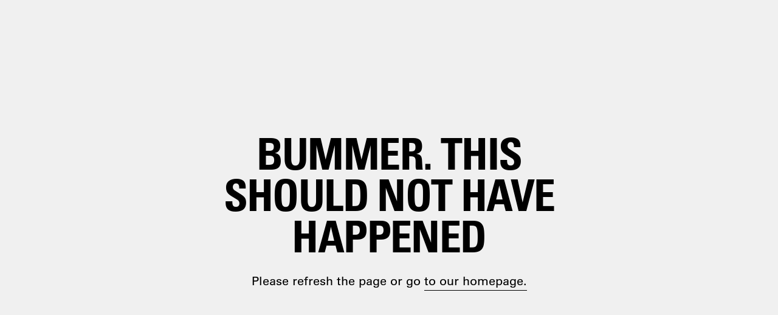

--- FILE ---
content_type: text/html; charset=utf-8
request_url: https://www.highsnobiety.com/en-us/shop/product/highsnobiety-berlin-berlin-3-beanie-black/
body_size: 77918
content:
<!DOCTYPE html>
<html lang="en" class="no-js">
  <head><meta name="geolocation-detected" content="US" />
    
    <meta charset="utf-8">
    <link data-rh="true" rel="canonical" href="https://www.highsnobiety.com/en-us/shop/product/highsnobiety-berlin-berlin-3-beanie-black/"/><link data-rh="true" rel="alternate" href="https://www.highsnobiety.com/en-us/shop/product/highsnobiety-berlin-berlin-3-beanie-black/" hrefLang="x-default"/><link data-rh="true" rel="alternate" hreflang="en-AE" href="https://www.highsnobiety.com/en-ae/shop/product/highsnobiety-berlin-berlin-3-beanie-black/"/><link data-rh="true" rel="alternate" hreflang="en-AT" href="https://www.highsnobiety.com/en-at/shop/product/highsnobiety-berlin-berlin-3-beanie-black/"/><link data-rh="true" rel="alternate" hreflang="en-BE" href="https://www.highsnobiety.com/en-be/shop/product/highsnobiety-berlin-berlin-3-beanie-black/"/><link data-rh="true" rel="alternate" hreflang="en-CA" href="https://www.highsnobiety.com/en-ca/shop/product/highsnobiety-berlin-berlin-3-beanie-black/"/><link data-rh="true" rel="alternate" hreflang="en-CH" href="https://www.highsnobiety.com/en-ch/shop/product/highsnobiety-berlin-berlin-3-beanie-black/"/><link data-rh="true" rel="alternate" hreflang="en-CY" href="https://www.highsnobiety.com/en-cy/shop/product/highsnobiety-berlin-berlin-3-beanie-black/"/><link data-rh="true" rel="alternate" hreflang="en-CZ" href="https://www.highsnobiety.com/en-cz/shop/product/highsnobiety-berlin-berlin-3-beanie-black/"/><link data-rh="true" rel="alternate" hreflang="en-DE" href="https://www.highsnobiety.com/en-de/shop/product/highsnobiety-berlin-berlin-3-beanie-black/"/><link data-rh="true" rel="alternate" hreflang="en-DK" href="https://www.highsnobiety.com/en-dk/shop/product/highsnobiety-berlin-berlin-3-beanie-black/"/><link data-rh="true" rel="alternate" hreflang="en-EE" href="https://www.highsnobiety.com/en-ee/shop/product/highsnobiety-berlin-berlin-3-beanie-black/"/><link data-rh="true" rel="alternate" hreflang="en-ES" href="https://www.highsnobiety.com/en-es/shop/product/highsnobiety-berlin-berlin-3-beanie-black/"/><link data-rh="true" rel="alternate" hreflang="en-FI" href="https://www.highsnobiety.com/en-fi/shop/product/highsnobiety-berlin-berlin-3-beanie-black/"/><link data-rh="true" rel="alternate" hreflang="en-FR" href="https://www.highsnobiety.com/en-fr/shop/product/highsnobiety-berlin-berlin-3-beanie-black/"/><link data-rh="true" rel="alternate" hreflang="en-GB" href="https://www.highsnobiety.com/en-gb/shop/product/highsnobiety-berlin-berlin-3-beanie-black/"/><link data-rh="true" rel="alternate" hreflang="en-HK" href="https://www.highsnobiety.com/en-hk/shop/product/highsnobiety-berlin-berlin-3-beanie-black/"/><link data-rh="true" rel="alternate" hreflang="en-HR" href="https://www.highsnobiety.com/en-hr/shop/product/highsnobiety-berlin-berlin-3-beanie-black/"/><link data-rh="true" rel="alternate" hreflang="en-HU" href="https://www.highsnobiety.com/en-hu/shop/product/highsnobiety-berlin-berlin-3-beanie-black/"/><link data-rh="true" rel="alternate" hreflang="en-IE" href="https://www.highsnobiety.com/en-ie/shop/product/highsnobiety-berlin-berlin-3-beanie-black/"/><link data-rh="true" rel="alternate" hreflang="en-IS" href="https://www.highsnobiety.com/en-is/shop/product/highsnobiety-berlin-berlin-3-beanie-black/"/><link data-rh="true" rel="alternate" hreflang="en-IT" href="https://www.highsnobiety.com/en-it/shop/product/highsnobiety-berlin-berlin-3-beanie-black/"/><link data-rh="true" rel="alternate" hreflang="en-JP" href="https://www.highsnobiety.com/en-jp/shop/product/highsnobiety-berlin-berlin-3-beanie-black/"/><link data-rh="true" rel="alternate" hreflang="en-KR" href="https://www.highsnobiety.com/en-kr/shop/product/highsnobiety-berlin-berlin-3-beanie-black/"/><link data-rh="true" rel="alternate" hreflang="en-LT" href="https://www.highsnobiety.com/en-lt/shop/product/highsnobiety-berlin-berlin-3-beanie-black/"/><link data-rh="true" rel="alternate" hreflang="en-LU" href="https://www.highsnobiety.com/en-lu/shop/product/highsnobiety-berlin-berlin-3-beanie-black/"/><link data-rh="true" rel="alternate" hreflang="en-LV" href="https://www.highsnobiety.com/en-lv/shop/product/highsnobiety-berlin-berlin-3-beanie-black/"/><link data-rh="true" rel="alternate" hreflang="en-MY" href="https://www.highsnobiety.com/en-my/shop/product/highsnobiety-berlin-berlin-3-beanie-black/"/><link data-rh="true" rel="alternate" hreflang="en-NL" href="https://www.highsnobiety.com/en-nl/shop/product/highsnobiety-berlin-berlin-3-beanie-black/"/><link data-rh="true" rel="alternate" hreflang="en-PL" href="https://www.highsnobiety.com/en-pl/shop/product/highsnobiety-berlin-berlin-3-beanie-black/"/><link data-rh="true" rel="alternate" hreflang="en-PT" href="https://www.highsnobiety.com/en-pt/shop/product/highsnobiety-berlin-berlin-3-beanie-black/"/><link data-rh="true" rel="alternate" hreflang="en-SE" href="https://www.highsnobiety.com/en-se/shop/product/highsnobiety-berlin-berlin-3-beanie-black/"/><link data-rh="true" rel="alternate" hreflang="en-SG" href="https://www.highsnobiety.com/en-sg/shop/product/highsnobiety-berlin-berlin-3-beanie-black/"/><link data-rh="true" rel="alternate" hreflang="en-SI" href="https://www.highsnobiety.com/en-si/shop/product/highsnobiety-berlin-berlin-3-beanie-black/"/><link data-rh="true" rel="alternate" hreflang="en-SK" href="https://www.highsnobiety.com/en-sk/shop/product/highsnobiety-berlin-berlin-3-beanie-black/"/><link data-rh="true" rel="alternate" hreflang="en-US" href="https://www.highsnobiety.com/en-us/shop/product/highsnobiety-berlin-berlin-3-beanie-black/"/><link data-rh="true" rel="alternate" hreflang="en-CN" href="https://www.highsnobiety.com/en-cn/shop/product/highsnobiety-berlin-berlin-3-beanie-black/"/><link data-rh="true" rel="alternate" hreflang="en-MX" href="https://www.highsnobiety.com/en-mx/shop/product/highsnobiety-berlin-berlin-3-beanie-black/"/><link data-rh="true" rel="alternate" hreflang="en-TW" href="https://www.highsnobiety.com/en-tw/shop/product/highsnobiety-berlin-berlin-3-beanie-black/"/><link data-rh="true" rel="alternate" hreflang="en-GR" href="https://www.highsnobiety.com/en-gr/shop/product/highsnobiety-berlin-berlin-3-beanie-black/"/><link data-rh="true" rel="alternate" hreflang="en-RO" href="https://www.highsnobiety.com/en-ro/shop/product/highsnobiety-berlin-berlin-3-beanie-black/"/><link data-rh="true" rel="alternate" hreflang="en-BG" href="https://www.highsnobiety.com/en-bg/shop/product/highsnobiety-berlin-berlin-3-beanie-black/"/><link data-rh="true" rel="alternate" hreflang="en-MT" href="https://www.highsnobiety.com/en-mt/shop/product/highsnobiety-berlin-berlin-3-beanie-black/"/><link data-rh="true" rel="alternate" hreflang="en-PR" href="https://www.highsnobiety.com/en-pr/shop/product/highsnobiety-berlin-berlin-3-beanie-black/"/><link data-rh="true" rel="alternate" hreflang="en-ZA" href="https://www.highsnobiety.com/en-za/shop/product/highsnobiety-berlin-berlin-3-beanie-black/"/>
    <title data-rh="true">Highsnobiety – BERLIN, BERLIN 3 Beanie Black</title>
    <link rel="preconnect" href="//app.usercentrics.eu">
    <link rel="preconnect" href="//api.usercentrics.eu">
    <link rel="preconnect" href="https://api.highsnobiety.com">
    <meta http-equiv="X-UA-Compatible" content="IE=edge">
    <meta name="viewport" content="width=device-width, initial-scale=1, shrink-to-fit=no, viewport-fit=cover">
    <meta name="apple-itunes-app" content="app-id=1589980701, affiliate-data=pt=117853665&ct=onsite_overlay_ios&mt=8">
    <meta name="apple-mobile-web-app-title" content="Highsnobiety">
    <meta name="apple-mobile-web-app-capable" content="yes">
    <meta name="mobile-web-app-capable" content="yes">
    <meta name="apple-mobile-web-app-status-bar-style" content="black-translucent">
    <meta name="theme-color" content="#ffffff">
    
    <meta data-rh="true" name="description" content="Shop BERLIN, BERLIN 3 Beanie Black and explore the latest curated picks from Highsnobiety on Highsnobiety Shop."/><meta data-rh="true" name="robots" content="index,follow,noodp,max-image-preview:large"/><meta data-rh="true" property="og:site_name" content="Highsnobiety"/><meta data-rh="true" property="og:type" content="website"/><meta data-rh="true" property="og:title" content="Highsnobiety – BERLIN, BERLIN 3 Beanie Black"/><meta data-rh="true" property="og:description" content="Shop BERLIN, BERLIN 3 Beanie Black and explore the latest curated picks from Highsnobiety on Highsnobiety Shop."/><meta data-rh="true" property="og:image" content="https://www.highsnobiety.com/static-assets/dato/1707389943-highsnobiety-berlin-berlin-3-beanie-black-image-1.jpeg"/><meta data-rh="true" property="og:updated_time" content="2026-01-08T09:47:37.320Z"/><meta data-rh="true" name="twitter:card" content="summary_large_image"/><meta data-rh="true" name="twitter:title" content="Highsnobiety – BERLIN, BERLIN 3 Beanie Black"/><meta data-rh="true" name="twitter:description" content="Shop BERLIN, BERLIN 3 Beanie Black and explore the latest curated picks from Highsnobiety on Highsnobiety Shop."/><meta data-rh="true" name="twitter:image" content="https://www.highsnobiety.com/static-assets/dato/1707389943-highsnobiety-berlin-berlin-3-beanie-black-image-1.jpeg"/><meta data-rh="true" name="twitter:site" content="@highsnobiety"/>
    
    <script>document.documentElement.classList.remove("no-js");</script>
    <script data-rh="true" type="application/ld+json">{"@context":"https://schema.org","@type":"Product","name":"Highsnobiety – BERLIN, BERLIN 3 Beanie Black","description":"30% wool. 70% polyacrylic. Rolled brim with logo tag. The BERLIN, BERLIN 3 Beanie arrives in celebration of our annual BERLIN, BERLIN showcase. The one-size-fits-all headwear style is produced in a wool blend with minimal branding applied in the form of a small logo tag.","color":["Black"],"sku":"OHSBB3HAT010OS","gtin":"4251667552876","material":"100% Wool","category":{"@type":"CategoryCode","name":"Beanies"},"brand":{"@type":"Brand","name":"Highsnobiety"},"offers":[{"@type":"Offer","sku":"OHSBB3HAT010OS","availability":"https://schema.org/SoldOut","price":45,"priceCurrency":"USD"}],"image":["https://www.highsnobiety.com/static-assets/dato/1707389943-highsnobiety-berlin-berlin-3-beanie-black-image-1.jpeg","https://www.highsnobiety.com/static-assets/dato/1707389950-highsnobiety-berlin-berlin-3-beanie-black-image-2.jpeg","https://www.highsnobiety.com/static-assets/dato/1707389957-highsnobiety-berlin-berlin-3-beanie-black-image-3.jpeg","https://www.highsnobiety.com/static-assets/dato/1707389973-highsnobiety-berlin-berlin-3-beanie-black-image-4.jpeg"],"size":["OS"]}</script>
    <meta name="p:domain_verify" content="93709593dfdbb0c29e877e8afb9a6c7a"/>
    <link rel="icon" type="image/x-icon" href="//www.highsnobiety.com/static-assets/assets/h-icons/favicon.ico">
    <link rel="apple-touch-icon" sizes="57x57" href="//www.highsnobiety.com/static-assets/assets/h-icons/ios/57.png">
    <link rel="apple-touch-icon" sizes="60x60" href="//www.highsnobiety.com/static-assets/assets/h-icons/ios/60.png">
    <link rel="apple-touch-icon" sizes="72x72" href="//www.highsnobiety.com/static-assets/assets/h-icons/ios/72.png">
    <link rel="apple-touch-icon" sizes="76x76" href="//www.highsnobiety.com/static-assets/assets/h-icons/ios/76.png">
    <link rel="apple-touch-icon" sizes="114x114" href="//www.highsnobiety.com/static-assets/assets/h-icons/ios/114.png">
    <link rel="apple-touch-icon" sizes="120x120" href="//www.highsnobiety.com/static-assets/assets/h-icons/ios/120.png">
    <link rel="apple-touch-icon" sizes="144x144" href="//www.highsnobiety.com/static-assets/assets/h-icons/ios/144.png">
    <link rel="apple-touch-icon" sizes="152x152" href="//www.highsnobiety.com/static-assets/assets/h-icons/ios/152.png">
    <link rel="apple-touch-icon" sizes="180x180" href="//www.highsnobiety.com/static-assets/assets/h-icons/ios/180.png">
    <link rel="icon" type="image/png" href="//www.highsnobiety.com/static-assets/assets/h-icons/android/48.png" sizes="48x48">
    <link rel="icon" type="image/png" href="//www.highsnobiety.com/static-assets/assets/h-icons/android/192.png" sizes="192x192">
    <link rel="icon" type="image/png" href="//www.highsnobiety.com/static-assets/assets/h-icons/android/96.png" sizes="96x96">
    <meta name="apple-mobile-web-app-title" content="Highsnobiety">
    <meta name="application-name" content="Highsnobiety">
    <meta name="msapplication-TileColor" content="#ffffff">
    <meta name="msapplication-TileImage" content="//www.highsnobiety.com/static-assets/assets/h-icons/ms/150.png">
    <meta property="fb:pages" content="93818897870">
    <meta property="fb:pages" content="267338033625265">
    <meta property="fb:pages" content="1956855177860207">
    <meta property="fb:pages" content="630849206968759">
    <meta name="origin" content="nfe">
    <meta name="p:domain_verify" content="73b527f64beadd1a6fce7965f2f0fb58"/>
    <style>html,body,div,span,applet,object,iframe,h1,h2,h3,h4,h5,h6,p,blockquote,pre,a,abbr,acronym,address,big,cite,code,del,dfn,em,img,ins,kbd,q,s,samp,small,strike,strong,sub,sup,tt,var,b,i,u,center,dl,dt,dd,ol,ul,li,fieldset,form,label,legend,table,caption,tbody,tfoot,thead,tr,th,td,article,aside,canvas,details,embed,fieldset,figure,figcaption,footer,header,hgroup,menu,nav,output,ruby,section,summary,time,mark,audio,video{border:0;font:inherit;font-size:100%;margin:0;padding:0;vertical-align:baseline}ol,ul{list-style:none}blockquote,q{quotes:none}blockquote::before,blockquote::after,q::before,q::after{content:'';content:none}audio:not([controls]){display:none;height:0}[hidden],template{display:none}script{display:none !important}html{font-family:sans-serif;-webkit-text-size-adjust:100%;-ms-text-size-adjust:100%;-webkit-text-size-adjust:100%}body{line-height:1;margin:0}a,button,:focus,a:focus,button:focus,a:active,a:hover{outline:0}a{-webkit-tap-highlight-color:rgba(0,0,0,0);-webkit-tap-highlight-color:transparent;-webkit-user-drag:none}a[href]:hover{cursor:pointer}b,strong{font-weight:bold}dfn{font-style:italic}hr{box-sizing:content-box;height:0}code,kbd,pre,samp{font-family:monospace, serif;font-size:1em}pre{white-space:pre-wrap}q{quotes:'\201C' '\201D' '\2018' '\2019'}small{font-size:80%}sub,sup{font-size:75%;line-height:0;position:relative;vertical-align:baseline}sup{top:-0.5em}sub{bottom:-0.25em}fieldset{border:1px solid #c0c0c0;margin:0 2px;padding:0.35em 0.625em 0.75em}legend{border:0;padding:0}button,input,select,textarea{background-image:none;font-family:inherit;font-size:100%;-webkit-font-smoothing:inherit;margin:0;outline-offset:0;outline-style:none;outline-width:0}button,input{line-height:normal}button,select{text-transform:none}button,html input[type='button'],input[type='reset'],input[type='submit']{-webkit-appearance:button;cursor:pointer}button[disabled],html input[disabled]{cursor:default}input[type='search']{-webkit-appearance:textfield;box-sizing:content-box}input[type='search']::-webkit-search-cancel-button,input[type='search']::-webkit-search-decoration{-webkit-appearance:none}button::-moz-focus-inner,input::-moz-focus-inner{border:0;padding:0}textarea{overflow:auto;vertical-align:top}img{-webkit-user-drag:none}table{border-collapse:collapse;border-spacing:0}*,*::after,*::before{box-sizing:border-box}html,body{background:#f0f0f0;color:#000;font-family:"HS Sans","Helvetica Neue","Helvetica","Arial",sans-serif;font-size:17px;-webkit-font-smoothing:antialiased;-moz-osx-font-smoothing:grayscale;line-height:1.6;text-rendering:optimizelegibility}a{color:inherit}@font-face{font-display:fallback;font-family:"HS Sans";src:url("//www.highsnobiety.com/static-assets/assets/fonts/UniversLTW04-75Black.woff2") format("woff2"),url("//www.highsnobiety.com/static-assets/assets/fonts/UniversLTW04-75Black.woff") format("woff");font-stretch:normal;font-style:normal;font-weight:900}@font-face{font-display:fallback;font-family:"HS Sans";src:url("//www.highsnobiety.com/static-assets/assets/fonts/UniversLTW04-55Roman.woff2") format("woff2"),url("//www.highsnobiety.com/static-assets/assets/fonts/UniversLTW04-55Roman.woff") format("woff");font-stretch:normal;font-style:normal;font-weight:400}@font-face{font-display:fallback;font-family:"HS Sans";src:url("//www.highsnobiety.com/static-assets/assets/fonts/UniversLTW04-55Oblique.woff2") format("woff2"),url("//www.highsnobiety.com/static-assets/assets/fonts/UniversLTW04-55Oblique.woff") format("woff");font-stretch:normal;font-style:italic;font-weight:400}@font-face{font-display:fallback;font-family:"HS Sans";src:url("//www.highsnobiety.com/static-assets/assets/fonts/UniversLTW04-65Bold.woff2") format("woff2"),url("//www.highsnobiety.com/static-assets/assets/fonts/UniversLTW04-65Bold.woff") format("woff");font-stretch:normal;font-style:normal;font-weight:700}@font-face{font-display:fallback;font-family:"HS Sans";src:url("//www.highsnobiety.com/static-assets/assets/fonts/UniversLTW04-65BoldOblique.woff2") format("woff2"),url("//www.highsnobiety.com/static-assets/assets/fonts/UniversLTW04-65BoldOblique.woff") format("woff");font-stretch:normal;font-style:italic;font-weight:700}@font-face{font-display:fallback;font-family:"HS Sans";src:url("//www.highsnobiety.com/static-assets/assets/fonts/UniversLTW04-67BoldCond.woff2") format("woff2"),url("//www.highsnobiety.com/static-assets/assets/fonts/UniversLTW04-67BoldCond.woff") format("woff");font-stretch:condensed;font-style:normal;font-weight:700}@font-face{font-display:fallback;font-family:"HS Sans";src:url("//www.highsnobiety.com/static-assets/assets/fonts/UniversLTW04-67BoldCondObl.woff2") format("woff2"),url("//www.highsnobiety.com/static-assets/assets/fonts/UniversLTW04-67BoldCondObl.woff") format("woff");font-stretch:condensed;font-style:italic;font-weight:700}@keyframes outlineAnimation___C7LxX{0%{outline:solid 0 rgba(0,0,0,0)}25%{outline:solid 1px rgba(0,0,0,0.5)}100%{outline:solid 7px rgba(0,0,0,0)}}button,a,input,select{border-width:0}button:focus,a:focus,input:focus,select:focus{box-shadow:0 0 0 3px rgba(0,0,0,0.12),0 1px 1px 0 rgba(0,0,0,0.08)}.isUsingMouse button:focus,.isUsingMouse a:focus,.isUsingMouse input:focus,.isUsingMouse select:focus{box-shadow:none}
.layout___ta8pw{background-color:#fff;color:#000;display:flex;flex-direction:column;min-height:100vh;position:relative}.content___aLnKT{display:flex;flex-direction:column;padding-left:env(safe-area-inset-left);padding-right:env(safe-area-inset-right);position:relative}.footer___YZbXs{margin-top:auto;padding-left:env(safe-area-inset-left);padding-right:env(safe-area-inset-right)}.search___NO5QE{display:none;min-height:66.66667vh;position:relative}
.header___Iaaa8 .navItem___f3YZa .cartCount___ZLDc1{font-family:Arial,sans-serif;font-stretch:normal;font-weight:400;text-transform:uppercase}html.fl-sans-upper .header___Iaaa8 .navItem___f3YZa .cartCount___ZLDc1,.header___Iaaa8 .navItem___f3YZa html.fl-sans-upper .cartCount___ZLDc1,html.no-js .header___Iaaa8 .navItem___f3YZa .cartCount___ZLDc1,.header___Iaaa8 .navItem___f3YZa html.no-js .cartCount___ZLDc1{font-family:"HS Sans",sans-serif}.header___Iaaa8 .navItem___f3YZa .cartCount___ZLDc1{letter-spacing:.3px;word-spacing:.85px;line-height:1;font-size:12px}html.fl-sans-upper .header___Iaaa8 .navItem___f3YZa .cartCount___ZLDc1,.header___Iaaa8 .navItem___f3YZa html.fl-sans-upper .cartCount___ZLDc1,html.no-js .header___Iaaa8 .navItem___f3YZa .cartCount___ZLDc1,.header___Iaaa8 .navItem___f3YZa html.no-js .cartCount___ZLDc1{word-spacing:0}.header___Iaaa8{font-family:"Arial Black",sans-serif;font-stretch:normal;font-weight:900;text-transform:uppercase}html.fl-sans-black-upper .header___Iaaa8,html.no-js .header___Iaaa8{font-family:"HS Sans",sans-serif}.header___Iaaa8{letter-spacing:0;word-spacing:-1.92px;line-height:1.2;font-size:13px}html.fl-sans-black-upper .header___Iaaa8,html.no-js .header___Iaaa8{word-spacing:0}@media (min-width: 64em){.header___Iaaa8{letter-spacing:-.01px;word-spacing:-1.98px;line-height:1.1;font-size:14px}html.fl-sans-black-upper .header___Iaaa8,html.no-js .header___Iaaa8{letter-spacing:0;word-spacing:0}}.ad___X0wPd{z-index:495}@media (min-width: 64em){.ad___X0wPd{order:initial}}.visually-hidden___KDERt{font-size:0}.header___Iaaa8{position:sticky;top:0;background-color:var(--global-background-color);color:var(--global-text-color);width:100%;height:64px;z-index:500;order:-1;border-bottom:1px solid var(--global-border-color)}@media (min-width: 64em){.header___Iaaa8{order:initial}}.header___Iaaa8 .wrapper___iC4n_{padding-right:16px ;padding-left:16px ;max-width:1920px;width:100%;margin-right:auto ;margin-left:auto ;display:flex;flex:1 1 auto;height:100%;flex-direction:row;justify-content:space-between}@media (min-width: 40em){.header___Iaaa8 .wrapper___iC4n_{padding-right:24px ;padding-left:24px }}@media (min-width: 64em){.header___Iaaa8 .wrapper___iC4n_{padding-right:32px ;padding-left:32px }}.header___Iaaa8 .navList___P2f1H{display:flex;gap:16px;width:100%;align-items:center;justify-content:space-between}.header___Iaaa8 .navItem___f3YZa .link___FQNBE.menu___zAiS8,.header___Iaaa8 .navItem___f3YZa .link___FQNBE.search___RuRMH,.header___Iaaa8 .navItem___f3YZa .link___FQNBE.cart___mD_No{position:relative;-webkit-tap-highlight-color:rgba(0,0,0,0)}.header___Iaaa8 .navItem___f3YZa .link___FQNBE.menu___zAiS8::after,.header___Iaaa8 .navItem___f3YZa .link___FQNBE.search___RuRMH::after,.header___Iaaa8 .navItem___f3YZa .link___FQNBE.cart___mD_No::after{content:'';position:absolute;inset:-8px}.header___Iaaa8 .navItem___f3YZa.left___nPTHV{flex:2}.header___Iaaa8 .navItem___f3YZa.left___nPTHV .link___FQNBE{padding:0;appearance:none;background:transparent;color:currentColor}.header___Iaaa8 .navItem___f3YZa.logo___OpzRR{display:inline-block;flex:1;text-align:center}.header___Iaaa8 .navItem___f3YZa.logo___OpzRR .link___FQNBE{display:block;height:26px}.header___Iaaa8 .navItem___f3YZa.right___hrlsK{flex:2;display:flex;align-items:center;justify-content:flex-end;gap:16px}.header___Iaaa8 .navItem___f3YZa.cart___mD_No{position:relative;margin-top:1px}.header___Iaaa8 .navItem___f3YZa.cart___mD_No.search___RuRMH{grid-area:search}.header___Iaaa8 .navItem___f3YZa .cartCount___ZLDc1{position:absolute;top:-8px;right:-8px;width:20px;height:20px;border-radius:50%;display:flex;align-items:center;justify-content:center}@media (min-width: 64em){.header___Iaaa8 .navItem___f3YZa{margin-right:0px ;justify-self:center}}.header___Iaaa8 .icon___mb2ln{width:24px;height:24px}@media (min-width: 64em){.header___Iaaa8 .icon___mb2ln{width:24px;height:24px}}.horizontalMenu___EQxfx{display:none}@media (min-width: 64em){.horizontalMenu___EQxfx{display:flex}}
.unitContainer___lxJ0S{width:100%}.unitContainer___lxJ0S.sticky___WjgAP{position:sticky;top:64px}@media (min-width: 64em){.unitContainer___lxJ0S.sticky___WjgAP{top:0}}
.unit___LNwAM.bottom___IuNmo .responsive___KSmqc,.unit___LNwAM.interstitial___k4uVn .responsive___KSmqc{aspect-ratio:300 / 250}@media (min-width: 40em){.unit___LNwAM.bottom___IuNmo .responsive___KSmqc,.unit___LNwAM.interstitial___k4uVn .responsive___KSmqc{aspect-ratio:4 / 1}}.unit___LNwAM.inpost-first___BTdUp .responsive___KSmqc,.unit___LNwAM.inpost-subsequent___Sc3p8 .responsive___KSmqc{aspect-ratio:300 / 250}@media (min-width: 40em){.unit___LNwAM.inpost-first___BTdUp .responsive___KSmqc,.unit___LNwAM.inpost-subsequent___Sc3p8 .responsive___KSmqc{aspect-ratio:720 / 405}}.unit___LNwAM.top___o_Sfw .alignmentContainer___haZv1:not(.shouldAdjustDimensions___rQdYQ)>div:not(.placeholder___Tc5SZ),.unit___LNwAM.top___o_Sfw .alignmentContainer___haZv1:not(.shouldAdjustDimensions___rQdYQ)>div:not(.placeholder___Tc5SZ)>div,.unit___LNwAM.top___o_Sfw .alignmentContainer___haZv1:not(.shouldAdjustDimensions___rQdYQ)>div:not(.placeholder___Tc5SZ)>div>iframe{height:100%;width:100%}.unit___LNwAM.top___o_Sfw .alignmentContainer___haZv1:not(.shouldAdjustDimensions___rQdYQ)>div:not(.placeholder___Tc5SZ)>div{max-height:100% !important;max-width:100% !important}.unit___LNwAM{background-color:#f0f0f0;overflow:hidden}.unit___LNwAM .responsive___KSmqc{position:relative}.unit___LNwAM .responsive___KSmqc .loadingLogo___PeU9P{position:absolute;inset:0;width:clamp(16px, 3vw, 24px);height:auto;margin:auto;animation:pulse___iwPTG 1.5s ease-in-out infinite;transform-origin:center;opacity:0.2}@media (min-width: 90em){.unit___LNwAM.bottom___IuNmo .wrapper___owmfY,.unit___LNwAM.interstitial___k4uVn .wrapper___owmfY,.unit___LNwAM.top___o_Sfw .wrapper___owmfY{left:0;margin:auto;max-width:2400px;right:0}}.unit___LNwAM.inpost-first___BTdUp,.unit___LNwAM.inpost-subsequent___Sc3p8{background-color:unset}@media (min-width: 40em){.unit___LNwAM.inpost-first___BTdUp .alignmentContainer___haZv1,.unit___LNwAM.inpost-subsequent___Sc3p8 .alignmentContainer___haZv1{text-align:left}}.unit___LNwAM.inpost-first___BTdUp .responsive___KSmqc,.unit___LNwAM.inpost-subsequent___Sc3p8 .responsive___KSmqc{overflow:hidden}.unit___LNwAM.bottom___IuNmo,.unit___LNwAM.interstitial___k4uVn{padding-top:16px ;padding-bottom:16px ;padding-right:16px ;padding-left:16px }.unit___LNwAM.bottom___IuNmo .responsive___KSmqc,.unit___LNwAM.interstitial___k4uVn .responsive___KSmqc{overflow:hidden}.unit___LNwAM.mpu___jBf9d:not(.disabled___sG9Hj){margin-bottom:64px ;height:600px;width:300px}.unit___LNwAM.mpu___jBf9d .responsive___KSmqc,.unit___LNwAM.mpu___jBf9d .wrapper___owmfY,.unit___LNwAM.mpu___jBf9d .alignmentContainer___haZv1{height:100%;width:100%}.unit___LNwAM.top___o_Sfw{max-height:632px}.unit___LNwAM.top___o_Sfw .responsive___KSmqc{padding-right:16px ;padding-left:16px ;height:0;padding-bottom:calc(25% + 24px);position:relative;width:100%}.unit___LNwAM.top___o_Sfw .wrapper___owmfY{height:100%;max-height:632px;position:absolute;width:calc(100% - 32px)}.unit___LNwAM.top___o_Sfw .alignmentContainer___haZv1{height:calc(100% - 32px);margin-top:16px;width:100%}.unit___LNwAM.top___o_Sfw .alignmentContainer___haZv1.shouldAdjustDimensions___rQdYQ{display:flex;justify-content:center;align-items:center}.unit___LNwAM .alignmentContainer___haZv1{position:relative;text-align:center}@keyframes pulse___iwPTG{0%{transform:scale(1)}50%{transform:scale(1.1)}100%{transform:scale(1)}}
.icon___Y5nXe{display:inline-block;height:24px;vertical-align:middle;width:24px}.icon___Y5nXe.large___uqOYl path{stroke-width:2px}.icon___Y5nXe.medium___y7QBN path{stroke-width:1.5px}.icon___Y5nXe.small___fySPw path{stroke-width:1px}
.logo___HsmN1{color:#000;display:block;height:100%;width:100%}.logo___HsmN1 svg,.logo___HsmN1 img{height:100%;width:auto}
.horizontalMenu___r2CmG .menuItem___ouxCQ{font-family:"Trebuchet MS",sans-serif;font-stretch:condensed;font-weight:700;text-transform:uppercase}html.fl-sans-condensed .horizontalMenu___r2CmG .menuItem___ouxCQ,.horizontalMenu___r2CmG html.fl-sans-condensed .menuItem___ouxCQ,html.no-js .horizontalMenu___r2CmG .menuItem___ouxCQ,.horizontalMenu___r2CmG html.no-js .menuItem___ouxCQ{font-family:"HS Sans",sans-serif}.horizontalMenu___r2CmG .menuItem___ouxCQ{letter-spacing:-.8px;word-spacing:-.93px;line-height:.95;font-size:18px}html.fl-sans-condensed .horizontalMenu___r2CmG .menuItem___ouxCQ,.horizontalMenu___r2CmG html.fl-sans-condensed .menuItem___ouxCQ,html.no-js .horizontalMenu___r2CmG .menuItem___ouxCQ,.horizontalMenu___r2CmG html.no-js .menuItem___ouxCQ{letter-spacing:0;word-spacing:0}.horizontalMenu___r2CmG{width:100%;margin:auto;background-color:var(--global-background-color);color:var(--global-text-color);justify-content:center;border-bottom:1px solid var(--global-border-color);position:sticky;top:-1px;z-index:495;transition:top 0.3s ease}.horizontalMenu___r2CmG.scrolledUp___NXRx9{top:64px}.horizontalMenu___r2CmG .menuList___t5RuP{height:64px;display:flex;gap:16px;flex-direction:row;align-items:center}.horizontalMenu___r2CmG .menuItem___ouxCQ{padding:4px}.horizontalMenu___r2CmG .menuItem___ouxCQ .link___xA6rz{color:var(--global-text-color);text-decoration-color:transparent;text-decoration-line:underline;text-underline-offset:4px;text-decoration-thickness:2.5px}.horizontalMenu___r2CmG .menuItem___ouxCQ .link___xA6rz.active___IC591,.horizontalMenu___r2CmG .menuItem___ouxCQ .link___xA6rz:hover{text-decoration-color:currentColor}.horizontalMenu___r2CmG .menuItem___ouxCQ .link___xA6rz.hasHighlight___gBuL1{text-decoration:none}
.drawerMenu___DAflD .primaryMenu___wlh_9,.drawerMenu___DAflD .secondaryMenu___a2Atg{font-family:"Trebuchet MS",sans-serif;font-stretch:condensed;font-weight:700;text-transform:uppercase}html.fl-sans-condensed .drawerMenu___DAflD .primaryMenu___wlh_9,.drawerMenu___DAflD html.fl-sans-condensed .primaryMenu___wlh_9,html.fl-sans-condensed .drawerMenu___DAflD .secondaryMenu___a2Atg,.drawerMenu___DAflD html.fl-sans-condensed .secondaryMenu___a2Atg,html.no-js .drawerMenu___DAflD .primaryMenu___wlh_9,.drawerMenu___DAflD html.no-js .primaryMenu___wlh_9,html.no-js .drawerMenu___DAflD .secondaryMenu___a2Atg,.drawerMenu___DAflD html.no-js .secondaryMenu___a2Atg{font-family:"HS Sans",sans-serif}.drawerMenu___DAflD .primaryMenu___wlh_9{letter-spacing:-.9px;word-spacing:-1.19px;line-height:.95;font-size:22px}html.fl-sans-condensed .drawerMenu___DAflD .primaryMenu___wlh_9,.drawerMenu___DAflD html.fl-sans-condensed .primaryMenu___wlh_9,html.no-js .drawerMenu___DAflD .primaryMenu___wlh_9,.drawerMenu___DAflD html.no-js .primaryMenu___wlh_9{letter-spacing:0;word-spacing:0}@media (min-width: 40em){.drawerMenu___DAflD .primaryMenu___wlh_9{letter-spacing:-1.85px;word-spacing:-2px;line-height:.95;font-size:32px}html.fl-sans-condensed .drawerMenu___DAflD .primaryMenu___wlh_9,.drawerMenu___DAflD html.fl-sans-condensed .primaryMenu___wlh_9,html.no-js .drawerMenu___DAflD .primaryMenu___wlh_9,.drawerMenu___DAflD html.no-js .primaryMenu___wlh_9{letter-spacing:0;word-spacing:0}}@media (min-width: 64em){.drawerMenu___DAflD .primaryMenu___wlh_9{letter-spacing:-1.85px;word-spacing:-2px;line-height:.95;font-size:32px}html.fl-sans-condensed .drawerMenu___DAflD .primaryMenu___wlh_9,.drawerMenu___DAflD html.fl-sans-condensed .primaryMenu___wlh_9,html.no-js .drawerMenu___DAflD .primaryMenu___wlh_9,.drawerMenu___DAflD html.no-js .primaryMenu___wlh_9{letter-spacing:0;word-spacing:0}}@media (min-width: 78.75em){.drawerMenu___DAflD .primaryMenu___wlh_9{letter-spacing:-1.85px;word-spacing:-2px;line-height:.95;font-size:36px}html.fl-sans-condensed .drawerMenu___DAflD .primaryMenu___wlh_9,.drawerMenu___DAflD html.fl-sans-condensed .primaryMenu___wlh_9,html.no-js .drawerMenu___DAflD .primaryMenu___wlh_9,.drawerMenu___DAflD html.no-js .primaryMenu___wlh_9{letter-spacing:0;word-spacing:0}}@media (min-width: 90em){.drawerMenu___DAflD .primaryMenu___wlh_9{letter-spacing:-1.85px;word-spacing:-2px;line-height:.95;font-size:36px}html.fl-sans-condensed .drawerMenu___DAflD .primaryMenu___wlh_9,.drawerMenu___DAflD html.fl-sans-condensed .primaryMenu___wlh_9,html.no-js .drawerMenu___DAflD .primaryMenu___wlh_9,.drawerMenu___DAflD html.no-js .primaryMenu___wlh_9{letter-spacing:0;word-spacing:0}}.drawerMenu___DAflD .secondaryMenu___a2Atg{letter-spacing:-.52px;word-spacing:-.64px;line-height:1;font-size:13px}html.fl-sans-condensed .drawerMenu___DAflD .secondaryMenu___a2Atg,.drawerMenu___DAflD html.fl-sans-condensed .secondaryMenu___a2Atg,html.no-js .drawerMenu___DAflD .secondaryMenu___a2Atg,.drawerMenu___DAflD html.no-js .secondaryMenu___a2Atg{letter-spacing:0;word-spacing:0}@media (min-width: 64em){.drawerMenu___DAflD .secondaryMenu___a2Atg{letter-spacing:-.64px;word-spacing:-1.1px;line-height:.95;font-size:16px}html.fl-sans-condensed .drawerMenu___DAflD .secondaryMenu___a2Atg,.drawerMenu___DAflD html.fl-sans-condensed .secondaryMenu___a2Atg,html.no-js .drawerMenu___DAflD .secondaryMenu___a2Atg,.drawerMenu___DAflD html.no-js .secondaryMenu___a2Atg{letter-spacing:0;word-spacing:0}}.navBackground___N_TaW{width:100vw;transform:translateX(-100%);transition:transform 300ms cubic-bezier(0.37, 0, 0.63, 1);position:absolute;inset:0;height:calc(100% + 120px);background-color:var(--global-background-color);z-index:995;top:-120px}@media (min-width: 40em){.navBackground___N_TaW{width:50vw;min-width:300px;max-width:530px}}@media (min-width: 64em){.navBackground___N_TaW{width:33.333vw}}.isOpen___cvd43 .navBackground___N_TaW{transform:translateX(0);transition:transform 300ms cubic-bezier(0.37, 0, 0.63, 1) 150ms}.overlayBackdrop___wIjJB{position:absolute;inset:0;width:100%;height:calc(100% + 120px);top:-120px;opacity:0;background-color:#000;transition:opacity 0.3s linear 150ms;z-index:995;pointer-events:none}.isOpen___cvd43 .overlayBackdrop___wIjJB{pointer-events:auto;opacity:0.7;width:100vw;transition:opacity 0.3s linear}.drawerMenu___DAflD{position:fixed;top:0;left:0;width:100%;height:100%;z-index:1000;pointer-events:none}.drawerMenu___DAflD .nav___iLV_l{width:100vw;transform:translateX(-100%);transition:transform 300ms cubic-bezier(0.37, 0, 0.63, 1);padding-right:16px ;padding-left:16px ;pointer-events:none;display:flex;flex-direction:column;height:100%;overflow-y:auto;scrollbar-width:none}@media (min-width: 40em){.drawerMenu___DAflD .nav___iLV_l{width:50vw;min-width:300px;max-width:530px}}@media (min-width: 64em){.drawerMenu___DAflD .nav___iLV_l{width:33.333vw}}.isOpen___cvd43 .drawerMenu___DAflD .nav___iLV_l{transform:translateX(0);transition:transform 300ms cubic-bezier(0.37, 0, 0.63, 1) 150ms}@media (min-width: 64em){.drawerMenu___DAflD .nav___iLV_l{padding-right:32px ;padding-left:32px }}.isOpen___cvd43 .drawerMenu___DAflD .nav___iLV_l{pointer-events:auto}.drawerMenu___DAflD .nav___iLV_l::-webkit-scrollbar{display:none}.drawerMenu___DAflD .drawerHeader___GXkJU{display:flex;align-items:center;height:64px;flex-shrink:0;position:sticky;top:0;z-index:1}.drawerMenu___DAflD .closeIcon___igmlb{flex-shrink:0;cursor:pointer;color:var(--global-text-color);width:32px;height:32px;border-radius:50%;background-color:var(--global-background-color);position:relative;-webkit-tap-highlight-color:rgba(0,0,0,0)}.drawerMenu___DAflD .closeIcon___igmlb::after{content:'';position:absolute;inset:-8px}.drawerMenu___DAflD .closeIcon___igmlb .icon___pFRDu{position:absolute;inset:0;margin:auto;width:24px;height:24px}@media (min-width: 64em){.drawerMenu___DAflD .closeIcon___igmlb .icon___pFRDu{width:24px;height:24px}}.drawerMenu___DAflD .primaryMenu___wlh_9{display:flex;flex-direction:column;width:max-content}.drawerMenu___DAflD .primaryMenu___wlh_9 .menuItem___eGpox{padding-top:12px ;padding-bottom:12px ;text-decoration-color:transparent;text-decoration-line:underline;text-underline-offset:4.8px;text-decoration-thickness:3px}.drawerMenu___DAflD .primaryMenu___wlh_9 .menuItem___eGpox.active___XlugG,.drawerMenu___DAflD .primaryMenu___wlh_9 .menuItem___eGpox:hover{text-decoration-color:currentColor}.drawerMenu___DAflD .primaryMenu___wlh_9 .menuItem___eGpox:last-child{border-bottom:none}@media (min-width: 40em){.drawerMenu___DAflD .primaryMenu___wlh_9 .menuItem___eGpox{text-decoration-color:transparent;text-decoration-line:underline;text-underline-offset:7.2px;text-decoration-thickness:4.5px}.drawerMenu___DAflD .primaryMenu___wlh_9 .menuItem___eGpox.active___XlugG,.drawerMenu___DAflD .primaryMenu___wlh_9 .menuItem___eGpox:hover{text-decoration-color:currentColor}}.drawerMenu___DAflD .secondaryMenu___a2Atg{margin-bottom:40px ;padding-top:64px ;margin-top:auto;display:grid;gap:16px;grid-template-columns:1fr 1fr}@media (min-width: 40em){.drawerMenu___DAflD .secondaryMenu___a2Atg{margin-bottom:64px }}.drawerMenu___DAflD .secondaryMenu___a2Atg .menuItem___eGpox{text-decoration-color:transparent;text-decoration-line:underline;text-underline-offset:3.2px;text-decoration-thickness:2px}.drawerMenu___DAflD .secondaryMenu___a2Atg .menuItem___eGpox.active___XlugG,.drawerMenu___DAflD .secondaryMenu___a2Atg .menuItem___eGpox:hover{text-decoration-color:currentColor}.drawerMenu___DAflD .primaryMenu___wlh_9:hover .menuItem___eGpox.active___XlugG:not(:hover),.drawerMenu___DAflD .secondaryMenu___a2Atg:hover .menuItem___eGpox.active___XlugG:not(:hover){text-decoration-color:transparent}.drawerMenu___DAflD .primaryMenu___wlh_9 .menuItem___eGpox,.drawerMenu___DAflD .secondaryMenu___a2Atg .menuItem___eGpox{color:var(--global-text-color)}.drawerMenu___DAflD .primaryMenu___wlh_9 .link___Wy09F,.drawerMenu___DAflD .secondaryMenu___a2Atg .link___Wy09F{display:block;text-decoration:none;text-decoration-color:transparent}
.noScroll___vJczK{overflow:hidden;width:100%}
.tileSlideshow___UkpPw{margin-bottom:24px }.tileSlideshow___UkpPw .tileListWrapper___N85dK{-webkit-overflow-scrolling:touch;overflow:auto;overscroll-behavior-x:contain;scroll-snap-type:x mandatory;scroll-behavior:smooth;scrollbar-width:none}.tileSlideshow___UkpPw .tileListWrapper___N85dK::-webkit-scrollbar{display:none}.tileSlideshow___UkpPw .tileList___RvcH_{position:relative;flex-direction:row;display:flex;gap:8px;width:calc(var(--numOfTiles, 0) * 100% + (var(--numOfTiles, 1) - 1) * 8px)}.tileSlideshow___UkpPw .tileItem___bQh91{scroll-snap-align:start;opacity:1;transition:opacity 300ms ease;width:100%;height:100%;border-radius:8px;overflow:hidden}.tileSlideshow___UkpPw .tileItem___bQh91.active___xYD9K{pointer-events:auto}.tileSlideshow___UkpPw .tileItem___bQh91:first-child{position:static}.tileSlideshow___UkpPw .indicatorList___Gg_Jw{margin-top:8px ;display:flex;flex-direction:row;justify-content:flex-end;gap:8px}.tileSlideshow___UkpPw .indicatorList___Gg_Jw .indicatorItem___fRAGQ{cursor:pointer;background-color:var(--global-border-color);border-radius:50%;width:8px;height:8px;transition:background-color 300ms ease;position:relative}.tileSlideshow___UkpPw .indicatorList___Gg_Jw .indicatorItem___fRAGQ.active___xYD9K{background-color:var(--global-text-color)}.tileSlideshow___UkpPw .indicatorList___Gg_Jw .indicatorItem___fRAGQ::after{content:'';position:absolute;inset:-4px}
.productCollection___zNGW0{margin-bottom:64px ;contain-intrinsic-size:1px 340px}.productCollection___zNGW0:last-child{margin-bottom:96px}@media (min-width: 40em){.productCollection___zNGW0:last-child{margin-bottom:128px}}@media (min-width: 48em){.productCollection___zNGW0{contain-intrinsic-size:1px 428px}}@media (min-width: 64em){.productCollection___zNGW0{contain-intrinsic-size:1px 518px}}@media (min-width: 78.75em){.productCollection___zNGW0{contain-intrinsic-size:1px 620px}}.breadcrumbsDesktop___smirf{display:none}@media (min-width: 64em){.breadcrumbsDesktop___smirf{margin-top:24px ;margin-bottom:24px ;display:inline-flex}}.productDetailViewContainer____Rwn9{width:100%;height:100%;display:block;background-color:var(--color-scheme-background-color, #fff);color:var(--color-scheme-text-color, #000)}.productDetailViewWrapper___Hg_rA{padding-right:16px ;padding-left:16px ;max-width:1920px;width:100%;margin-right:auto ;margin-left:auto ;background-color:var(--color-scheme-background-color, #fff);color:var(--color-scheme-text-color, #000)}@media (min-width: 40em){.productDetailViewWrapper___Hg_rA{padding-right:24px ;padding-left:24px }}@media (min-width: 64em){.productDetailViewWrapper___Hg_rA{padding-right:32px ;padding-left:32px }}
.productDetail___YmmrY .taxes___LjaNM,.productDetail___YmmrY .price____dEp8{font-family:Arial,sans-serif;font-stretch:normal;font-weight:400;text-transform:none}html.fl-sans .productDetail___YmmrY .taxes___LjaNM,.productDetail___YmmrY html.fl-sans .taxes___LjaNM,html.fl-sans .productDetail___YmmrY .price____dEp8,.productDetail___YmmrY html.fl-sans .price____dEp8,html.no-js .productDetail___YmmrY .taxes___LjaNM,.productDetail___YmmrY html.no-js .taxes___LjaNM,html.no-js .productDetail___YmmrY .price____dEp8,.productDetail___YmmrY html.no-js .price____dEp8{font-family:"HS Sans",sans-serif}.productDetail___YmmrY .price____dEp8{letter-spacing:.8px;word-spacing:-.48px;line-height:1.6;font-size:20px}html.fl-sans .productDetail___YmmrY .price____dEp8,.productDetail___YmmrY html.fl-sans .price____dEp8,html.no-js .productDetail___YmmrY .price____dEp8,.productDetail___YmmrY html.no-js .price____dEp8{letter-spacing:0;word-spacing:0}@media (min-width: 64em){.productDetail___YmmrY .price____dEp8{letter-spacing:.8px;word-spacing:-.48px;line-height:1.6;font-size:20px}html.fl-sans .productDetail___YmmrY .price____dEp8,.productDetail___YmmrY html.fl-sans .price____dEp8,html.no-js .productDetail___YmmrY .price____dEp8,.productDetail___YmmrY html.no-js .price____dEp8{letter-spacing:0;word-spacing:0}}@media (min-width: 78.75em){.productDetail___YmmrY .price____dEp8{letter-spacing:.96px;word-spacing:-1.51px;line-height:1.6;font-size:22px}html.fl-sans .productDetail___YmmrY .price____dEp8,.productDetail___YmmrY html.fl-sans .price____dEp8,html.no-js .productDetail___YmmrY .price____dEp8,.productDetail___YmmrY html.no-js .price____dEp8{letter-spacing:0;word-spacing:0}}.productDetail___YmmrY .taxes___LjaNM{letter-spacing:.52px;word-spacing:-.32px;line-height:1.4;font-size:13px}html.fl-sans .productDetail___YmmrY .taxes___LjaNM,.productDetail___YmmrY html.fl-sans .taxes___LjaNM,html.no-js .productDetail___YmmrY .taxes___LjaNM,.productDetail___YmmrY html.no-js .taxes___LjaNM{letter-spacing:0;word-spacing:0}@media (min-width: 64em){.productDetail___YmmrY .taxes___LjaNM{letter-spacing:.55px;word-spacing:-.55px;line-height:1.4;font-size:14px}html.fl-sans .productDetail___YmmrY .taxes___LjaNM,.productDetail___YmmrY html.fl-sans .taxes___LjaNM,html.no-js .productDetail___YmmrY .taxes___LjaNM,.productDetail___YmmrY html.no-js .taxes___LjaNM{letter-spacing:0;word-spacing:0}}.productDetail___YmmrY{margin-bottom:64px }@media (min-width: 64em){.productDetail___YmmrY{margin-top:48px ;display:grid;grid-template-columns:repeat(3, 1fr);column-gap:32px;flex-wrap:wrap;margin-bottom:128px}}.productDetail___YmmrY .images___HCNo8,.productDetail___YmmrY .loadingImages___wn1Zm{margin-bottom:24px }@media (min-width: 64em){.productDetail___YmmrY .images___HCNo8,.productDetail___YmmrY .loadingImages___wn1Zm{margin-bottom:0px ;grid-column:1 / span 2}}.productDetail___YmmrY .taxes___LjaNM{margin-top:40px ;display:flex;flex-direction:column;justify-content:flex-end;gap:16px}@media (min-width: 64em){.productDetail___YmmrY .taxes___LjaNM{gap:24px}}@media (min-width: 64em){.productDetail___YmmrY .info___bpHxq{padding-top:0px ;padding-bottom:0px ;display:flex;flex-direction:column;grid-column:3}}.productDetail___YmmrY .info___bpHxq .loadingTitle___zsJe_{margin-bottom:8px ;height:20px;width:90%}@media (min-width: 64em){.productDetail___YmmrY .info___bpHxq .loadingTitle___zsJe_{height:40px}}.productDetail___YmmrY .info___bpHxq .loadingTitle___zsJe_ .loadingTitleItem___jxIWA{height:19px}@media (min-width: 64em){.productDetail___YmmrY .info___bpHxq .loadingTitle___zsJe_ .loadingTitleItem___jxIWA{align-self:flex-start;height:36px}}.productDetail___YmmrY .info___bpHxq .productTitleWrapper___fvphA{display:flex;align-items:flex-start;justify-content:space-between}.productDetail___YmmrY .info___bpHxq .wishlistButton___BLC3p{padding-top:0px ;padding-right:0px ;padding-bottom:24px ;padding-left:24px ;background-color:transparent;color:var(--color-scheme-text-color, #000);outline:none;-webkit-tap-highlight-color:transparent}.productDetail___YmmrY .info___bpHxq .wishlistButton___BLC3p svg{height:20px;width:20px}.productDetail___YmmrY .info___bpHxq .loadingSubtitle___oYTVv{margin-bottom:16px ;height:20px;width:60%}@media (min-width: 64em){.productDetail___YmmrY .info___bpHxq .loadingSubtitle___oYTVv{margin-bottom:32px ;height:40px}}.productDetail___YmmrY .info___bpHxq .loadingSubtitle___oYTVv .loadingSubtitleItem___xaHG4{height:19px}@media (min-width: 64em){.productDetail___YmmrY .info___bpHxq .loadingSubtitle___oYTVv .loadingSubtitleItem___xaHG4{align-self:flex-start;height:36px}}.productDetail___YmmrY .info___bpHxq .loadingPrice___Yt3YY{margin-bottom:40px ;width:120px}@media (min-width: 64em){.productDetail___YmmrY .info___bpHxq .loadingPrice___Yt3YY{height:32px}.productDetail___YmmrY .info___bpHxq .loadingPrice___Yt3YY .loadingPriceItem___QzWp4{height:19px}}.productDetail___YmmrY .info___bpHxq .loadingBlock___AvFy8{height:96px;width:100%}.productDetail___YmmrY .info___bpHxq .loadingBlock___AvFy8 .loadingBlockItem___qZbFa{height:100%}.productDetail___YmmrY .price____dEp8{margin-bottom:24px ;column-gap:8px;display:flex;flex-wrap:wrap}.productDetail___YmmrY .loadingImages___wn1Zm{margin-right:-16px ;margin-left:-16px ;display:grid}@media (min-width: 40em){.productDetail___YmmrY .loadingImages___wn1Zm{margin-right:-24px ;margin-left:-24px }}@media (min-width: 64em){.productDetail___YmmrY .loadingImages___wn1Zm{margin-right:0px ;margin-left:0px ;grid-template-columns:repeat(2, 1fr);grid-template-rows:repeat(2, 1fr);gap:16px}}.productDetail___YmmrY .loadingImages___wn1Zm .loadingImage___Qrdu_{width:100%;aspect-ratio:4/5}@media (max-width: 63.99em){.productDetail___YmmrY .loadingImages___wn1Zm .loadingImage___Qrdu_.desktopOnly___jryW9{display:none}}
@keyframes load___Eb_Da{0%{left:-100%}100%{left:100%}}.loadingImage___sc3Ty::before,.loadingBlockContainer___Sg2Pc .loadingBlockItem___ovyRS::before{animation-duration:1.5s;animation-iteration-count:infinite;animation-name:load___Eb_Da;animation-timing-function:ease;background:linear-gradient(to right, #f0f0f0 0%, #f0f0f0 45%, #f0f0f0 70%, #f0f0f0 95%);content:'';display:block;height:100%;left:-100%;position:absolute;top:0;width:100%}.loadingImage___sc3Ty{background-color:#f0f0f0;overflow:hidden;aspect-ratio:4 / 5;position:relative}.loadingBlockContainer___Sg2Pc{align-items:center;display:flex;height:100%;width:70%}.loadingBlockContainer___Sg2Pc .loadingBlockItem___ovyRS{background:#f0f0f0;height:100%;overflow:hidden;position:relative;width:100%}
.countryPicker___m55yx,.copyright___FgV8L,.disclaimers___wdO2f,.disclaimers___wdO2f .accessibilityDisclaimer___ZA87T .paragraph___S2yIS{font-family:Arial,sans-serif;font-stretch:normal;font-weight:400;text-transform:none}html.fl-sans .countryPicker___m55yx,html.fl-sans .copyright___FgV8L,html.fl-sans .disclaimers___wdO2f,html.fl-sans .disclaimers___wdO2f .accessibilityDisclaimer___ZA87T .paragraph___S2yIS,.disclaimers___wdO2f .accessibilityDisclaimer___ZA87T html.fl-sans .paragraph___S2yIS,html.no-js .countryPicker___m55yx,html.no-js .copyright___FgV8L,html.no-js .disclaimers___wdO2f,html.no-js .disclaimers___wdO2f .accessibilityDisclaimer___ZA87T .paragraph___S2yIS,.disclaimers___wdO2f .accessibilityDisclaimer___ZA87T html.no-js .paragraph___S2yIS{font-family:"HS Sans",sans-serif}.countryPicker___m55yx,.copyright___FgV8L,.disclaimers___wdO2f,.disclaimers___wdO2f .accessibilityDisclaimer___ZA87T .paragraph___S2yIS{letter-spacing:.52px;word-spacing:-.32px;line-height:1.4;font-size:13px}html.fl-sans .countryPicker___m55yx,html.fl-sans .copyright___FgV8L,html.fl-sans .disclaimers___wdO2f,html.fl-sans .disclaimers___wdO2f .accessibilityDisclaimer___ZA87T .paragraph___S2yIS,.disclaimers___wdO2f .accessibilityDisclaimer___ZA87T html.fl-sans .paragraph___S2yIS,html.no-js .countryPicker___m55yx,html.no-js .copyright___FgV8L,html.no-js .disclaimers___wdO2f,html.no-js .disclaimers___wdO2f .accessibilityDisclaimer___ZA87T .paragraph___S2yIS,.disclaimers___wdO2f .accessibilityDisclaimer___ZA87T html.no-js .paragraph___S2yIS{letter-spacing:0;word-spacing:0}@media (min-width: 64em){.countryPicker___m55yx,.copyright___FgV8L,.disclaimers___wdO2f,.disclaimers___wdO2f .accessibilityDisclaimer___ZA87T .paragraph___S2yIS{letter-spacing:.55px;word-spacing:-.55px;line-height:1.4;font-size:14px}html.fl-sans .countryPicker___m55yx,html.fl-sans .copyright___FgV8L,html.fl-sans .disclaimers___wdO2f,html.fl-sans .disclaimers___wdO2f .accessibilityDisclaimer___ZA87T .paragraph___S2yIS,.disclaimers___wdO2f .accessibilityDisclaimer___ZA87T html.fl-sans .paragraph___S2yIS,html.no-js .countryPicker___m55yx,html.no-js .copyright___FgV8L,html.no-js .disclaimers___wdO2f,html.no-js .disclaimers___wdO2f .accessibilityDisclaimer___ZA87T .paragraph___S2yIS,.disclaimers___wdO2f .accessibilityDisclaimer___ZA87T html.no-js .paragraph___S2yIS{letter-spacing:0;word-spacing:0}}.footer___V2o6R{padding-top:48px ;background:#fff;border-top:1px solid #f0f0f0;content-visibility:unset;contain-intrinsic-size:1px 1742px}@media (min-width: 64em){.footer___V2o6R{contain-intrinsic-size:1px 1513px}}@media (min-width: 78.75em){.footer___V2o6R{contain-intrinsic-size:1px 1474px}}@media (min-width: 64em){.footer___V2o6R{padding-top:56px ;padding-bottom:48px }}.footer___V2o6R:not(.hadInteraction___ShuAY){content-visibility:auto}.footer___V2o6R ul{margin-block-end:0;margin-block-start:0;padding-inline-start:0}.footer___V2o6R ul li{margin-block-end:0;margin-block-start:0;padding-inline-start:0}.footerWrap___m2Xd2{padding-right:16px ;padding-left:16px ;max-width:1920px;width:100%;margin:auto}@media (min-width: 40em){.footerWrap___m2Xd2{padding-right:24px ;padding-left:24px }}@media (min-width: 64em){.footerWrap___m2Xd2{padding-right:32px ;padding-left:32px }}.footerHorizontalSection___M7v2p{flex:0.5;position:relative}.footerTop___AtJQ7{padding-bottom:40px }@media (max-width: 63.99em){.footerTop___AtJQ7{color:#000}}@media (min-width: 64em){.footerTop___AtJQ7{display:grid;grid-template-columns:1fr 1fr;column-gap:16px}}.footerTop___AtJQ7 .appLinkWrapper___n6jmz{padding-bottom:48px ;align-items:flex-start;display:flex;flex-direction:column;gap:24px;justify-content:space-between}@media (min-width: 40em){.footerTop___AtJQ7 .appLinkWrapper___n6jmz{flex-direction:row}}@media (min-width: 64em){.footerTop___AtJQ7 .appLinkWrapper___n6jmz{padding-bottom:0px ;flex-basis:calc(100% * 3 / 12);margin-left:0;align-items:flex-start;border-bottom:0;color:#000;flex-direction:column}}.footerTop___AtJQ7 .appLinkWrapper___n6jmz .appLinkCopy___Fay6u{text-align:left;max-width:24ch}@media (min-width: 40em){.footerTop___AtJQ7 .appLinkWrapper___n6jmz .appLinkCopy___Fay6u{text-align:left;max-width:32ch}}@media (min-width: 64em){.footerTop___AtJQ7 .appLinkWrapper___n6jmz .appLinkCopy___Fay6u{max-width:24ch}}.appLinks___DkLwJ{display:flex;gap:16px}.appLink___P_Gc_{display:inline-block}.appLink___P_Gc_ .appleAppIcon___KOjZK,.appLink___P_Gc_ .googleAppIcon___c9ztm{color:#000;height:44px;width:auto}.footerNav___VkWZh{padding-bottom:40px ;display:flex;flex-direction:column-reverse}@media (min-width: 64em){.footerNav___VkWZh{padding-top:40px ;padding-bottom:40px ;margin-top:72px ;border-top:1px solid #f0f0f0;display:grid;gap:16px;grid-template-columns:1fr 1fr}}.footerNav___VkWZh .socialNavigation___ONmJ8{justify-content:flex-start;gap:24px}@media (min-width: 64em){.footerNav___VkWZh .socialNavigation___ONmJ8{justify-content:center}}.footerNav___VkWZh .climateAction___B8pm9{padding-right:16px ;color:#000}@media (min-width: 64em){.footerNav___VkWZh .climateAction___B8pm9{border-right:1px solid #f0f0f0}}.footerNav___VkWZh .climateAction___B8pm9 .climateActionIcon___LkcZV{width:90px;height:auto}.footerNav___VkWZh .climateAction___B8pm9 .climateActionIcon___LkcZV path{stroke-width:0}.footerNav___VkWZh .leftGroup___kxDER{padding-top:40px ;margin-top:40px ;border-top:1px solid #f0f0f0;display:flex;flex-direction:column-reverse;gap:24px;width:100%}@media (min-width: 64em){.footerNav___VkWZh .leftGroup___kxDER{padding-top:0px ;margin-top:0px ;align-items:center;border-top:0;flex-direction:row;gap:16px}}.footerNav___VkWZh .rightGroup___aVfDR{display:flex;flex-direction:column-reverse;gap:16px}@media (min-width: 64em){.footerNav___VkWZh .rightGroup___aVfDR{align-items:center;display:grid;grid-template-columns:1fr 1fr}}.footerNav___VkWZh .regulatoryNavigation___WtIdL{display:flex;gap:16px}.countryPicker___m55yx{display:flex;justify-content:center;width:100%}.countryPicker___m55yx label{width:100%}@media (min-width: 64em){.navAndCopyright___sbFsZ{display:flex;margin-left:0;flex-basis:calc(100% * 6 / 12);margin-left:0}}.copyright___FgV8L{margin-top:32px ;margin-left:0px ;padding-top:32px ;padding-bottom:32px ;align-items:center;border-top:1px solid #f0f0f0;color:#737373}.disclaimers___wdO2f{padding-top:32px ;border-top:1px solid #f0f0f0;color:#737373}@media (min-width: 64em){.disclaimers___wdO2f{padding-top:48px }}.disclaimers___wdO2f .accessibilityDisclaimer___ZA87T .title___Sefiw:not(:first-child){margin-top:32px }.disclaimers___wdO2f .accessibilityDisclaimer___ZA87T .paragraph___S2yIS a,.disclaimers___wdO2f .accessibilityDisclaimer___ZA87T .paragraph___S2yIS a:visited,.disclaimers___wdO2f .accessibilityDisclaimer___ZA87T .paragraph___S2yIS a:active{color:currentColor}.disclaimers___wdO2f .accessibilityDisclaimer___ZA87T .title___Sefiw+.paragraph___S2yIS{margin-top:8px }
.title___cm6PA.family-sans--xxl___JwjR0,.title___cm6PA.family-sans--xl___teEgR,.title___cm6PA.family-sans--l___ISZbF,.title___cm6PA.family-sans--m___PUAUC,.title___cm6PA.family-sans--s___NNifg,.title___cm6PA.family-sans--xs___ufBAF,.title___cm6PA.family-sans--xxs___sVzGI{font-family:Arial,sans-serif;font-stretch:normal;font-weight:400;text-transform:none}html.fl-sans .title___cm6PA.family-sans--xxl___JwjR0,html.fl-sans .title___cm6PA.family-sans--xl___teEgR,html.fl-sans .title___cm6PA.family-sans--l___ISZbF,html.fl-sans .title___cm6PA.family-sans--m___PUAUC,html.fl-sans .title___cm6PA.family-sans--s___NNifg,html.fl-sans .title___cm6PA.family-sans--xs___ufBAF,html.fl-sans .title___cm6PA.family-sans--xxs___sVzGI,html.no-js .title___cm6PA.family-sans--xxl___JwjR0,html.no-js .title___cm6PA.family-sans--xl___teEgR,html.no-js .title___cm6PA.family-sans--l___ISZbF,html.no-js .title___cm6PA.family-sans--m___PUAUC,html.no-js .title___cm6PA.family-sans--s___NNifg,html.no-js .title___cm6PA.family-sans--xs___ufBAF,html.no-js .title___cm6PA.family-sans--xxs___sVzGI{font-family:"HS Sans",sans-serif}.title___cm6PA.family-sans--xxl___JwjR0{letter-spacing:1.27px;word-spacing:-.95px;line-height:1.4;font-size:36px}html.fl-sans .title___cm6PA.family-sans--xxl___JwjR0,html.no-js .title___cm6PA.family-sans--xxl___JwjR0{letter-spacing:0;word-spacing:0}@media (min-width: 40em){.title___cm6PA.family-sans--xxl___JwjR0{letter-spacing:.28px;word-spacing:3.29px;line-height:1.4;font-size:44px}html.fl-sans .title___cm6PA.family-sans--xxl___JwjR0,html.no-js .title___cm6PA.family-sans--xxl___JwjR0{letter-spacing:-.96px;word-spacing:0}}@media (min-width: 64em){.title___cm6PA.family-sans--xxl___JwjR0{letter-spacing:1.78px;word-spacing:-2.73px;line-height:1.3;font-size:64px}html.fl-sans .title___cm6PA.family-sans--xxl___JwjR0,html.no-js .title___cm6PA.family-sans--xxl___JwjR0{letter-spacing:-1.28px;word-spacing:0}}@media (min-width: 78.75em){.title___cm6PA.family-sans--xxl___JwjR0{letter-spacing:1.09px;word-spacing:2.1px;line-height:1.2;font-size:72px}html.fl-sans .title___cm6PA.family-sans--xxl___JwjR0,html.no-js .title___cm6PA.family-sans--xxl___JwjR0{letter-spacing:-1.6px;word-spacing:0}}@media (min-width: 90em){.title___cm6PA.family-sans--xxl___JwjR0{letter-spacing:1.09px;word-spacing:2.1px;line-height:1.2;font-size:72px}html.fl-sans .title___cm6PA.family-sans--xxl___JwjR0,html.no-js .title___cm6PA.family-sans--xxl___JwjR0{letter-spacing:-1.6px;word-spacing:0}}.title___cm6PA.family-sans--xl___teEgR{letter-spacing:1.27px;word-spacing:-.95px;line-height:1.6;font-size:32px}html.fl-sans .title___cm6PA.family-sans--xl___teEgR,html.no-js .title___cm6PA.family-sans--xl___teEgR{letter-spacing:0;word-spacing:0}@media (min-width: 78.75em){.title___cm6PA.family-sans--xl___teEgR{letter-spacing:.28px;word-spacing:3.29px;line-height:1.4;font-size:44px}html.fl-sans .title___cm6PA.family-sans--xl___teEgR,html.no-js .title___cm6PA.family-sans--xl___teEgR{letter-spacing:-.96px;word-spacing:0}}@media (min-width: 90em){.title___cm6PA.family-sans--xl___teEgR{letter-spacing:.28px;word-spacing:3.29px;line-height:1.4;font-size:44px}html.fl-sans .title___cm6PA.family-sans--xl___teEgR,html.no-js .title___cm6PA.family-sans--xl___teEgR{letter-spacing:-.96px;word-spacing:0}}.title___cm6PA.family-sans--l___ISZbF{letter-spacing:.96px;word-spacing:-1.51px;line-height:1.6;font-size:22px}html.fl-sans .title___cm6PA.family-sans--l___ISZbF,html.no-js .title___cm6PA.family-sans--l___ISZbF{letter-spacing:0;word-spacing:0}@media (min-width: 40em){.title___cm6PA.family-sans--l___ISZbF{letter-spacing:1.27px;word-spacing:-.95px;line-height:1.6;font-size:32px}html.fl-sans .title___cm6PA.family-sans--l___ISZbF,html.no-js .title___cm6PA.family-sans--l___ISZbF{letter-spacing:0;word-spacing:0}}@media (min-width: 64em){.title___cm6PA.family-sans--l___ISZbF{letter-spacing:1.27px;word-spacing:-.95px;line-height:1.6;font-size:32px}html.fl-sans .title___cm6PA.family-sans--l___ISZbF,html.no-js .title___cm6PA.family-sans--l___ISZbF{letter-spacing:0;word-spacing:0}}@media (min-width: 78.75em){.title___cm6PA.family-sans--l___ISZbF{letter-spacing:1.27px;word-spacing:-.95px;line-height:1.4;font-size:36px}html.fl-sans .title___cm6PA.family-sans--l___ISZbF,html.no-js .title___cm6PA.family-sans--l___ISZbF{letter-spacing:0;word-spacing:0}}@media (min-width: 90em){.title___cm6PA.family-sans--l___ISZbF{letter-spacing:1.27px;word-spacing:-.95px;line-height:1.4;font-size:36px}html.fl-sans .title___cm6PA.family-sans--l___ISZbF,html.no-js .title___cm6PA.family-sans--l___ISZbF{letter-spacing:0;word-spacing:0}}.title___cm6PA.family-sans--m___PUAUC{letter-spacing:.2px;word-spacing:-.57px;line-height:1.4;font-size:16px}html.fl-sans .title___cm6PA.family-sans--m___PUAUC,html.no-js .title___cm6PA.family-sans--m___PUAUC{letter-spacing:0;word-spacing:0}@media (min-width: 40em){.title___cm6PA.family-sans--m___PUAUC{letter-spacing:.96px;word-spacing:-1.51px;line-height:1.6;font-size:22px}html.fl-sans .title___cm6PA.family-sans--m___PUAUC,html.no-js .title___cm6PA.family-sans--m___PUAUC{letter-spacing:0;word-spacing:0}}@media (min-width: 64em){.title___cm6PA.family-sans--m___PUAUC{letter-spacing:1.27px;word-spacing:-.95px;line-height:1.6;font-size:32px}html.fl-sans .title___cm6PA.family-sans--m___PUAUC,html.no-js .title___cm6PA.family-sans--m___PUAUC{letter-spacing:0;word-spacing:0}}@media (min-width: 78.75em){.title___cm6PA.family-sans--m___PUAUC{letter-spacing:1.27px;word-spacing:-.95px;line-height:1.6;font-size:32px}html.fl-sans .title___cm6PA.family-sans--m___PUAUC,html.no-js .title___cm6PA.family-sans--m___PUAUC{letter-spacing:0;word-spacing:0}}.title___cm6PA.family-sans--s___NNifg{letter-spacing:.2px;word-spacing:-.57px;line-height:1.4;font-size:16px}html.fl-sans .title___cm6PA.family-sans--s___NNifg,html.no-js .title___cm6PA.family-sans--s___NNifg{letter-spacing:0;word-spacing:0}@media (min-width: 64em){.title___cm6PA.family-sans--s___NNifg{letter-spacing:.8px;word-spacing:-.48px;line-height:1.6;font-size:20px}html.fl-sans .title___cm6PA.family-sans--s___NNifg,html.no-js .title___cm6PA.family-sans--s___NNifg{letter-spacing:0;word-spacing:0}}@media (min-width: 78.75em){.title___cm6PA.family-sans--s___NNifg{letter-spacing:.8px;word-spacing:-.48px;line-height:1.6;font-size:20px}html.fl-sans .title___cm6PA.family-sans--s___NNifg,html.no-js .title___cm6PA.family-sans--s___NNifg{letter-spacing:0;word-spacing:0}}.title___cm6PA.family-sans--xs___ufBAF{letter-spacing:.52px;word-spacing:-.32px;line-height:1.4;font-size:13px}html.fl-sans .title___cm6PA.family-sans--xs___ufBAF,html.no-js .title___cm6PA.family-sans--xs___ufBAF{letter-spacing:0;word-spacing:0}@media (min-width: 64em){.title___cm6PA.family-sans--xs___ufBAF{letter-spacing:.2px;word-spacing:-.57px;line-height:1.4;font-size:16px}html.fl-sans .title___cm6PA.family-sans--xs___ufBAF,html.no-js .title___cm6PA.family-sans--xs___ufBAF{letter-spacing:0;word-spacing:0}}.title___cm6PA.family-sans--xxs___sVzGI{letter-spacing:.52px;word-spacing:-.32px;line-height:1.4;font-size:13px}html.fl-sans .title___cm6PA.family-sans--xxs___sVzGI,html.no-js .title___cm6PA.family-sans--xxs___sVzGI{letter-spacing:0;word-spacing:0}@media (min-width: 64em){.title___cm6PA.family-sans--xxs___sVzGI{letter-spacing:.55px;word-spacing:-.55px;line-height:1.4;font-size:14px}html.fl-sans .title___cm6PA.family-sans--xxs___sVzGI,html.no-js .title___cm6PA.family-sans--xxs___sVzGI{letter-spacing:0;word-spacing:0}}.title___cm6PA.family-sans-upper--xxl___hSpC1,.title___cm6PA.family-sans-upper--xl___An0z7,.title___cm6PA.family-sans-upper--l___hVLbb,.title___cm6PA.family-sans-upper--m___ik1Fe,.title___cm6PA.family-sans-upper--s___RMeif,.title___cm6PA.family-sans-upper--xs___lEblS,.title___cm6PA.family-sans-upper--xxs___q8twE{font-family:Arial,sans-serif;font-stretch:normal;font-weight:400;text-transform:uppercase}html.fl-sans-upper .title___cm6PA.family-sans-upper--xxl___hSpC1,html.fl-sans-upper .title___cm6PA.family-sans-upper--xl___An0z7,html.fl-sans-upper .title___cm6PA.family-sans-upper--l___hVLbb,html.fl-sans-upper .title___cm6PA.family-sans-upper--m___ik1Fe,html.fl-sans-upper .title___cm6PA.family-sans-upper--s___RMeif,html.fl-sans-upper .title___cm6PA.family-sans-upper--xs___lEblS,html.fl-sans-upper .title___cm6PA.family-sans-upper--xxs___q8twE,html.no-js .title___cm6PA.family-sans-upper--xxl___hSpC1,html.no-js .title___cm6PA.family-sans-upper--xl___An0z7,html.no-js .title___cm6PA.family-sans-upper--l___hVLbb,html.no-js .title___cm6PA.family-sans-upper--m___ik1Fe,html.no-js .title___cm6PA.family-sans-upper--s___RMeif,html.no-js .title___cm6PA.family-sans-upper--xs___lEblS,html.no-js .title___cm6PA.family-sans-upper--xxs___q8twE{font-family:"HS Sans",sans-serif}.title___cm6PA.family-sans-upper--xxl___hSpC1{letter-spacing:.27px;word-spacing:2.3px;line-height:1.1;font-size:36px}html.fl-sans-upper .title___cm6PA.family-sans-upper--xxl___hSpC1,html.no-js .title___cm6PA.family-sans-upper--xxl___hSpC1{letter-spacing:.32px;word-spacing:0}@media (min-width: 40em){.title___cm6PA.family-sans-upper--xxl___hSpC1{letter-spacing:0;word-spacing:6.73px;line-height:1;font-size:44px}html.fl-sans-upper .title___cm6PA.family-sans-upper--xxl___hSpC1,html.no-js .title___cm6PA.family-sans-upper--xxl___hSpC1{letter-spacing:.48px;word-spacing:0}}@media (min-width: 64em){.title___cm6PA.family-sans-upper--xxl___hSpC1{letter-spacing:.07px;word-spacing:5.66px;line-height:1;font-size:64px}html.fl-sans-upper .title___cm6PA.family-sans-upper--xxl___hSpC1,html.no-js .title___cm6PA.family-sans-upper--xxl___hSpC1{letter-spacing:.64px;word-spacing:0}}@media (min-width: 78.75em){.title___cm6PA.family-sans-upper--xxl___hSpC1{letter-spacing:.13px;word-spacing:4.96px;line-height:1;font-size:72px}html.fl-sans-upper .title___cm6PA.family-sans-upper--xxl___hSpC1,html.no-js .title___cm6PA.family-sans-upper--xxl___hSpC1{letter-spacing:.8px;word-spacing:0}}@media (min-width: 90em){.title___cm6PA.family-sans-upper--xxl___hSpC1{letter-spacing:.13px;word-spacing:4.96px;line-height:1;font-size:72px}html.fl-sans-upper .title___cm6PA.family-sans-upper--xxl___hSpC1,html.no-js .title___cm6PA.family-sans-upper--xxl___hSpC1{letter-spacing:.8px;word-spacing:0}}.title___cm6PA.family-sans-upper--xl___An0z7{letter-spacing:.27px;word-spacing:2.3px;line-height:1.1;font-size:32px}html.fl-sans-upper .title___cm6PA.family-sans-upper--xl___An0z7,html.no-js .title___cm6PA.family-sans-upper--xl___An0z7{letter-spacing:.32px;word-spacing:0}@media (min-width: 78.75em){.title___cm6PA.family-sans-upper--xl___An0z7{letter-spacing:0;word-spacing:6.73px;line-height:1;font-size:44px}html.fl-sans-upper .title___cm6PA.family-sans-upper--xl___An0z7,html.no-js .title___cm6PA.family-sans-upper--xl___An0z7{letter-spacing:.48px;word-spacing:0}}@media (min-width: 90em){.title___cm6PA.family-sans-upper--xl___An0z7{letter-spacing:0;word-spacing:6.73px;line-height:1;font-size:44px}html.fl-sans-upper .title___cm6PA.family-sans-upper--xl___An0z7,html.no-js .title___cm6PA.family-sans-upper--xl___An0z7{letter-spacing:.48px;word-spacing:0}}.title___cm6PA.family-sans-upper--l___hVLbb{letter-spacing:0;word-spacing:1.91px;line-height:1.1;font-size:22px}html.fl-sans-upper .title___cm6PA.family-sans-upper--l___hVLbb,html.no-js .title___cm6PA.family-sans-upper--l___hVLbb{letter-spacing:.24px;word-spacing:0}@media (min-width: 40em){.title___cm6PA.family-sans-upper--l___hVLbb{letter-spacing:.27px;word-spacing:2.3px;line-height:1.1;font-size:32px}html.fl-sans-upper .title___cm6PA.family-sans-upper--l___hVLbb,html.no-js .title___cm6PA.family-sans-upper--l___hVLbb{letter-spacing:.32px;word-spacing:0}}@media (min-width: 64em){.title___cm6PA.family-sans-upper--l___hVLbb{letter-spacing:.27px;word-spacing:2.3px;line-height:1.1;font-size:32px}html.fl-sans-upper .title___cm6PA.family-sans-upper--l___hVLbb,html.no-js .title___cm6PA.family-sans-upper--l___hVLbb{letter-spacing:.32px;word-spacing:0}}@media (min-width: 78.75em){.title___cm6PA.family-sans-upper--l___hVLbb{letter-spacing:.27px;word-spacing:2.3px;line-height:1.1;font-size:36px}html.fl-sans-upper .title___cm6PA.family-sans-upper--l___hVLbb,html.no-js .title___cm6PA.family-sans-upper--l___hVLbb{letter-spacing:.32px;word-spacing:0}}@media (min-width: 90em){.title___cm6PA.family-sans-upper--l___hVLbb{letter-spacing:.27px;word-spacing:2.3px;line-height:1.1;font-size:36px}html.fl-sans-upper .title___cm6PA.family-sans-upper--l___hVLbb,html.no-js .title___cm6PA.family-sans-upper--l___hVLbb{letter-spacing:.32px;word-spacing:0}}.title___cm6PA.family-sans-upper--m___ik1Fe{letter-spacing:0;word-spacing:1.21px;line-height:1.1;font-size:16px}html.fl-sans-upper .title___cm6PA.family-sans-upper--m___ik1Fe,html.no-js .title___cm6PA.family-sans-upper--m___ik1Fe{letter-spacing:.16px;word-spacing:0}@media (min-width: 40em){.title___cm6PA.family-sans-upper--m___ik1Fe{letter-spacing:0;word-spacing:1.91px;line-height:1.1;font-size:22px}html.fl-sans-upper .title___cm6PA.family-sans-upper--m___ik1Fe,html.no-js .title___cm6PA.family-sans-upper--m___ik1Fe{letter-spacing:.24px;word-spacing:0}}@media (min-width: 64em){.title___cm6PA.family-sans-upper--m___ik1Fe{letter-spacing:.27px;word-spacing:2.3px;line-height:1.1;font-size:32px}html.fl-sans-upper .title___cm6PA.family-sans-upper--m___ik1Fe,html.no-js .title___cm6PA.family-sans-upper--m___ik1Fe{letter-spacing:.32px;word-spacing:0}}@media (min-width: 78.75em){.title___cm6PA.family-sans-upper--m___ik1Fe{letter-spacing:.27px;word-spacing:2.3px;line-height:1.1;font-size:32px}html.fl-sans-upper .title___cm6PA.family-sans-upper--m___ik1Fe,html.no-js .title___cm6PA.family-sans-upper--m___ik1Fe{letter-spacing:.32px;word-spacing:0}}.title___cm6PA.family-sans-upper--s___RMeif{letter-spacing:0;word-spacing:1.21px;line-height:1.1;font-size:16px}html.fl-sans-upper .title___cm6PA.family-sans-upper--s___RMeif,html.no-js .title___cm6PA.family-sans-upper--s___RMeif{letter-spacing:.16px;word-spacing:0}@media (min-width: 64em){.title___cm6PA.family-sans-upper--s___RMeif{letter-spacing:0;word-spacing:1.56px;line-height:1.1;font-size:20px}html.fl-sans-upper .title___cm6PA.family-sans-upper--s___RMeif,html.no-js .title___cm6PA.family-sans-upper--s___RMeif{letter-spacing:.2px;word-spacing:0}}@media (min-width: 78.75em){.title___cm6PA.family-sans-upper--s___RMeif{letter-spacing:0;word-spacing:1.56px;line-height:1.1;font-size:20px}html.fl-sans-upper .title___cm6PA.family-sans-upper--s___RMeif,html.no-js .title___cm6PA.family-sans-upper--s___RMeif{letter-spacing:.2px;word-spacing:0}}.title___cm6PA.family-sans-upper--xs___lEblS{letter-spacing:0;word-spacing:1.18px;line-height:1.2;font-size:13px}html.fl-sans-upper .title___cm6PA.family-sans-upper--xs___lEblS,html.no-js .title___cm6PA.family-sans-upper--xs___lEblS{letter-spacing:.13px;word-spacing:0}@media (min-width: 64em){.title___cm6PA.family-sans-upper--xs___lEblS{letter-spacing:0;word-spacing:1.21px;line-height:1.1;font-size:16px}html.fl-sans-upper .title___cm6PA.family-sans-upper--xs___lEblS,html.no-js .title___cm6PA.family-sans-upper--xs___lEblS{letter-spacing:.16px;word-spacing:0}}.title___cm6PA.family-sans-upper--xxs___q8twE{letter-spacing:0;word-spacing:1.18px;line-height:1.2;font-size:13px}html.fl-sans-upper .title___cm6PA.family-sans-upper--xxs___q8twE,html.no-js .title___cm6PA.family-sans-upper--xxs___q8twE{letter-spacing:.13px;word-spacing:0}@media (min-width: 64em){.title___cm6PA.family-sans-upper--xxs___q8twE{letter-spacing:.1px;word-spacing:0;line-height:1.2;font-size:14px}html.fl-sans-upper .title___cm6PA.family-sans-upper--xxs___q8twE,html.no-js .title___cm6PA.family-sans-upper--xxs___q8twE{letter-spacing:.14px}}.title___cm6PA.family-sans-black--xxl___NHhj1,.title___cm6PA.family-sans-black--xl___D8Mwo,.title___cm6PA.family-sans-black--l___GMXtn,.title___cm6PA.family-sans-black--m___KG_oy,.title___cm6PA.family-sans-black--s___C3SnE,.title___cm6PA.family-sans-black--xs___h6IOw,.title___cm6PA.family-sans-black--xxs___FOFmu{font-family:"Arial Black",sans-serif;font-stretch:normal;font-weight:900;text-transform:none}html.fl-sans-black .title___cm6PA.family-sans-black--xxl___NHhj1,html.fl-sans-black .title___cm6PA.family-sans-black--xl___D8Mwo,html.fl-sans-black .title___cm6PA.family-sans-black--l___GMXtn,html.fl-sans-black .title___cm6PA.family-sans-black--m___KG_oy,html.fl-sans-black .title___cm6PA.family-sans-black--s___C3SnE,html.fl-sans-black .title___cm6PA.family-sans-black--xs___h6IOw,html.fl-sans-black .title___cm6PA.family-sans-black--xxs___FOFmu,html.no-js .title___cm6PA.family-sans-black--xxl___NHhj1,html.no-js .title___cm6PA.family-sans-black--xl___D8Mwo,html.no-js .title___cm6PA.family-sans-black--l___GMXtn,html.no-js .title___cm6PA.family-sans-black--m___KG_oy,html.no-js .title___cm6PA.family-sans-black--s___C3SnE,html.no-js .title___cm6PA.family-sans-black--xs___h6IOw,html.no-js .title___cm6PA.family-sans-black--xxs___FOFmu{font-family:"HS Sans",sans-serif}.title___cm6PA.family-sans-black--xxl___NHhj1{letter-spacing:-1.28px;word-spacing:1.52px;line-height:1.1;font-size:36px}html.fl-sans-black .title___cm6PA.family-sans-black--xxl___NHhj1,html.no-js .title___cm6PA.family-sans-black--xxl___NHhj1{letter-spacing:-.64px;word-spacing:0}@media (min-width: 40em){.title___cm6PA.family-sans-black--xxl___NHhj1{letter-spacing:-1.86px;word-spacing:-1.4px;line-height:1;font-size:44px}html.fl-sans-black .title___cm6PA.family-sans-black--xxl___NHhj1,html.no-js .title___cm6PA.family-sans-black--xxl___NHhj1{letter-spacing:-1.44px;word-spacing:0}}@media (min-width: 64em){.title___cm6PA.family-sans-black--xxl___NHhj1{letter-spacing:-2.73px;word-spacing:-.95px;line-height:1.1;font-size:64px}html.fl-sans-black .title___cm6PA.family-sans-black--xxl___NHhj1,html.no-js .title___cm6PA.family-sans-black--xxl___NHhj1{letter-spacing:-1.92px;word-spacing:0}}@media (min-width: 78.75em){.title___cm6PA.family-sans-black--xxl___NHhj1{letter-spacing:-3.62px;word-spacing:-1.67px;line-height:1;font-size:72px}html.fl-sans-black .title___cm6PA.family-sans-black--xxl___NHhj1,html.no-js .title___cm6PA.family-sans-black--xxl___NHhj1{letter-spacing:-2.4px;word-spacing:0}}@media (min-width: 90em){.title___cm6PA.family-sans-black--xxl___NHhj1{letter-spacing:-3.62px;word-spacing:-1.67px;line-height:1;font-size:72px}html.fl-sans-black .title___cm6PA.family-sans-black--xxl___NHhj1,html.no-js .title___cm6PA.family-sans-black--xxl___NHhj1{letter-spacing:-2.4px;word-spacing:0}}.title___cm6PA.family-sans-black--xl___D8Mwo{letter-spacing:-1.28px;word-spacing:1.52px;line-height:1.1;font-size:32px}html.fl-sans-black .title___cm6PA.family-sans-black--xl___D8Mwo,html.no-js .title___cm6PA.family-sans-black--xl___D8Mwo{letter-spacing:-.64px;word-spacing:0}@media (min-width: 78.75em){.title___cm6PA.family-sans-black--xl___D8Mwo{letter-spacing:-1.86px;word-spacing:-1.4px;line-height:1;font-size:44px}html.fl-sans-black .title___cm6PA.family-sans-black--xl___D8Mwo,html.no-js .title___cm6PA.family-sans-black--xl___D8Mwo{letter-spacing:-1.44px;word-spacing:0}}@media (min-width: 90em){.title___cm6PA.family-sans-black--xl___D8Mwo{letter-spacing:-1.86px;word-spacing:-1.4px;line-height:1;font-size:44px}html.fl-sans-black .title___cm6PA.family-sans-black--xl___D8Mwo,html.no-js .title___cm6PA.family-sans-black--xl___D8Mwo{letter-spacing:-1.44px;word-spacing:0}}.title___cm6PA.family-sans-black--l___GMXtn{letter-spacing:-.96px;word-spacing:.73px;line-height:1.1;font-size:22px}html.fl-sans-black .title___cm6PA.family-sans-black--l___GMXtn,html.no-js .title___cm6PA.family-sans-black--l___GMXtn{letter-spacing:-.48px;word-spacing:0}@media (min-width: 40em){.title___cm6PA.family-sans-black--l___GMXtn{letter-spacing:-1.28px;word-spacing:1.52px;line-height:1.1;font-size:32px}html.fl-sans-black .title___cm6PA.family-sans-black--l___GMXtn,html.no-js .title___cm6PA.family-sans-black--l___GMXtn{letter-spacing:-.64px;word-spacing:0}}@media (min-width: 64em){.title___cm6PA.family-sans-black--l___GMXtn{letter-spacing:-1.28px;word-spacing:1.52px;line-height:1.1;font-size:32px}html.fl-sans-black .title___cm6PA.family-sans-black--l___GMXtn,html.no-js .title___cm6PA.family-sans-black--l___GMXtn{letter-spacing:-.64px;word-spacing:0}}@media (min-width: 78.75em){.title___cm6PA.family-sans-black--l___GMXtn{letter-spacing:-1.28px;word-spacing:1.52px;line-height:1.1;font-size:36px}html.fl-sans-black .title___cm6PA.family-sans-black--l___GMXtn,html.no-js .title___cm6PA.family-sans-black--l___GMXtn{letter-spacing:-.64px;word-spacing:0}}@media (min-width: 90em){.title___cm6PA.family-sans-black--l___GMXtn{letter-spacing:-1.28px;word-spacing:1.52px;line-height:1.1;font-size:36px}html.fl-sans-black .title___cm6PA.family-sans-black--l___GMXtn,html.no-js .title___cm6PA.family-sans-black--l___GMXtn{letter-spacing:-.64px;word-spacing:0}}.title___cm6PA.family-sans-black--m___KG_oy{letter-spacing:.08px;word-spacing:-1.63px;line-height:1.2;font-size:16px}html.fl-sans-black .title___cm6PA.family-sans-black--m___KG_oy,html.no-js .title___cm6PA.family-sans-black--m___KG_oy{letter-spacing:0;word-spacing:0}@media (min-width: 40em){.title___cm6PA.family-sans-black--m___KG_oy{letter-spacing:-.96px;word-spacing:.73px;line-height:1.1;font-size:22px}html.fl-sans-black .title___cm6PA.family-sans-black--m___KG_oy,html.no-js .title___cm6PA.family-sans-black--m___KG_oy{letter-spacing:-.48px;word-spacing:0}}@media (min-width: 64em){.title___cm6PA.family-sans-black--m___KG_oy{letter-spacing:-1.28px;word-spacing:1.52px;line-height:1.1;font-size:32px}html.fl-sans-black .title___cm6PA.family-sans-black--m___KG_oy,html.no-js .title___cm6PA.family-sans-black--m___KG_oy{letter-spacing:-.64px;word-spacing:0}}@media (min-width: 78.75em){.title___cm6PA.family-sans-black--m___KG_oy{letter-spacing:-1.28px;word-spacing:1.52px;line-height:1.1;font-size:32px}html.fl-sans-black .title___cm6PA.family-sans-black--m___KG_oy,html.no-js .title___cm6PA.family-sans-black--m___KG_oy{letter-spacing:-.64px;word-spacing:0}}.title___cm6PA.family-sans-black--s___C3SnE{letter-spacing:.08px;word-spacing:-1.63px;line-height:1.2;font-size:16px}html.fl-sans-black .title___cm6PA.family-sans-black--s___C3SnE,html.no-js .title___cm6PA.family-sans-black--s___C3SnE{letter-spacing:0;word-spacing:0}@media (min-width: 64em){.title___cm6PA.family-sans-black--s___C3SnE{letter-spacing:-.8px;word-spacing:1px;line-height:1.2;font-size:20px}html.fl-sans-black .title___cm6PA.family-sans-black--s___C3SnE,html.no-js .title___cm6PA.family-sans-black--s___C3SnE{letter-spacing:-.4px;word-spacing:0}}@media (min-width: 78.75em){.title___cm6PA.family-sans-black--s___C3SnE{letter-spacing:-.8px;word-spacing:1px;line-height:1.2;font-size:20px}html.fl-sans-black .title___cm6PA.family-sans-black--s___C3SnE,html.no-js .title___cm6PA.family-sans-black--s___C3SnE{letter-spacing:-.4px;word-spacing:0}}.title___cm6PA.family-sans-black--xs___h6IOw{letter-spacing:0;word-spacing:-1.34px;line-height:1.2;font-size:13px}html.fl-sans-black .title___cm6PA.family-sans-black--xs___h6IOw,html.no-js .title___cm6PA.family-sans-black--xs___h6IOw{word-spacing:0}@media (min-width: 64em){.title___cm6PA.family-sans-black--xs___h6IOw{letter-spacing:.08px;word-spacing:-1.63px;line-height:1.2;font-size:16px}html.fl-sans-black .title___cm6PA.family-sans-black--xs___h6IOw,html.no-js .title___cm6PA.family-sans-black--xs___h6IOw{letter-spacing:0;word-spacing:0}}.title___cm6PA.family-sans-black--xxs___FOFmu{letter-spacing:0;word-spacing:-1.34px;line-height:1.2;font-size:13px}html.fl-sans-black .title___cm6PA.family-sans-black--xxs___FOFmu,html.no-js .title___cm6PA.family-sans-black--xxs___FOFmu{word-spacing:0}@media (min-width: 64em){.title___cm6PA.family-sans-black--xxs___FOFmu{letter-spacing:0;word-spacing:-1.31px;line-height:1.1;font-size:14px}html.fl-sans-black .title___cm6PA.family-sans-black--xxs___FOFmu,html.no-js .title___cm6PA.family-sans-black--xxs___FOFmu{word-spacing:0}}.title___cm6PA.family-sans-black-upper--xxl___k2uDl,.title___cm6PA.family-sans-black-upper--xl___FrGA3,.title___cm6PA.family-sans-black-upper--l___QMLQR,.title___cm6PA.family-sans-black-upper--m___YRLzk,.title___cm6PA.family-sans-black-upper--s___BB4fs,.title___cm6PA.family-sans-black-upper--xs___pekVF,.title___cm6PA.family-sans-black-upper--xxs___sPSNH{font-family:"Arial Black",sans-serif;font-stretch:normal;font-weight:900;text-transform:uppercase}html.fl-sans-black-upper .title___cm6PA.family-sans-black-upper--xxl___k2uDl,html.fl-sans-black-upper .title___cm6PA.family-sans-black-upper--xl___FrGA3,html.fl-sans-black-upper .title___cm6PA.family-sans-black-upper--l___QMLQR,html.fl-sans-black-upper .title___cm6PA.family-sans-black-upper--m___YRLzk,html.fl-sans-black-upper .title___cm6PA.family-sans-black-upper--s___BB4fs,html.fl-sans-black-upper .title___cm6PA.family-sans-black-upper--xs___pekVF,html.fl-sans-black-upper .title___cm6PA.family-sans-black-upper--xxs___sPSNH,html.no-js .title___cm6PA.family-sans-black-upper--xxl___k2uDl,html.no-js .title___cm6PA.family-sans-black-upper--xl___FrGA3,html.no-js .title___cm6PA.family-sans-black-upper--l___QMLQR,html.no-js .title___cm6PA.family-sans-black-upper--m___YRLzk,html.no-js .title___cm6PA.family-sans-black-upper--s___BB4fs,html.no-js .title___cm6PA.family-sans-black-upper--xs___pekVF,html.no-js .title___cm6PA.family-sans-black-upper--xxs___sPSNH{font-family:"HS Sans",sans-serif}.title___cm6PA.family-sans-black-upper--xxl___k2uDl{letter-spacing:-1.3px;word-spacing:2.09px;line-height:1.1;font-size:36px}html.fl-sans-black-upper .title___cm6PA.family-sans-black-upper--xxl___k2uDl,html.no-js .title___cm6PA.family-sans-black-upper--xxl___k2uDl{letter-spacing:-.32px;word-spacing:0}@media (min-width: 40em){.title___cm6PA.family-sans-black-upper--xxl___k2uDl{letter-spacing:-.29px;word-spacing:-4.17px;line-height:1;font-size:44px}html.fl-sans-black-upper .title___cm6PA.family-sans-black-upper--xxl___k2uDl,html.no-js .title___cm6PA.family-sans-black-upper--xxl___k2uDl{letter-spacing:0;word-spacing:0}}@media (min-width: 64em){.title___cm6PA.family-sans-black-upper--xxl___k2uDl{letter-spacing:-.02px;word-spacing:-7.33px;line-height:1;font-size:64px}html.fl-sans-black-upper .title___cm6PA.family-sans-black-upper--xxl___k2uDl,html.no-js .title___cm6PA.family-sans-black-upper--xxl___k2uDl{letter-spacing:0;word-spacing:0}}@media (min-width: 78.75em){.title___cm6PA.family-sans-black-upper--xxl___k2uDl{letter-spacing:-.4px;word-spacing:-10.2px;line-height:1;font-size:72px}html.fl-sans-black-upper .title___cm6PA.family-sans-black-upper--xxl___k2uDl,html.no-js .title___cm6PA.family-sans-black-upper--xxl___k2uDl{letter-spacing:0;word-spacing:0}}@media (min-width: 90em){.title___cm6PA.family-sans-black-upper--xxl___k2uDl{letter-spacing:-.4px;word-spacing:-10.2px;line-height:1;font-size:72px}html.fl-sans-black-upper .title___cm6PA.family-sans-black-upper--xxl___k2uDl,html.no-js .title___cm6PA.family-sans-black-upper--xxl___k2uDl{letter-spacing:0;word-spacing:0}}.title___cm6PA.family-sans-black-upper--xl___FrGA3{letter-spacing:-1.3px;word-spacing:2.09px;line-height:1.1;font-size:32px}html.fl-sans-black-upper .title___cm6PA.family-sans-black-upper--xl___FrGA3,html.no-js .title___cm6PA.family-sans-black-upper--xl___FrGA3{letter-spacing:-.32px;word-spacing:0}@media (min-width: 78.75em){.title___cm6PA.family-sans-black-upper--xl___FrGA3{letter-spacing:-.29px;word-spacing:-4.17px;line-height:1;font-size:44px}html.fl-sans-black-upper .title___cm6PA.family-sans-black-upper--xl___FrGA3,html.no-js .title___cm6PA.family-sans-black-upper--xl___FrGA3{letter-spacing:0;word-spacing:0}}@media (min-width: 90em){.title___cm6PA.family-sans-black-upper--xl___FrGA3{letter-spacing:-.29px;word-spacing:-4.17px;line-height:1;font-size:44px}html.fl-sans-black-upper .title___cm6PA.family-sans-black-upper--xl___FrGA3,html.no-js .title___cm6PA.family-sans-black-upper--xl___FrGA3{letter-spacing:0;word-spacing:0}}.title___cm6PA.family-sans-black-upper--l___QMLQR{letter-spacing:-.96px;word-spacing:2.58px;line-height:1.1;font-size:22px}html.fl-sans-black-upper .title___cm6PA.family-sans-black-upper--l___QMLQR,html.no-js .title___cm6PA.family-sans-black-upper--l___QMLQR{letter-spacing:-.24px;word-spacing:0}@media (min-width: 40em){.title___cm6PA.family-sans-black-upper--l___QMLQR{letter-spacing:-1.3px;word-spacing:2.09px;line-height:1.1;font-size:32px}html.fl-sans-black-upper .title___cm6PA.family-sans-black-upper--l___QMLQR,html.no-js .title___cm6PA.family-sans-black-upper--l___QMLQR{letter-spacing:-.32px;word-spacing:0}}@media (min-width: 64em){.title___cm6PA.family-sans-black-upper--l___QMLQR{letter-spacing:-1.3px;word-spacing:2.09px;line-height:1.1;font-size:32px}html.fl-sans-black-upper .title___cm6PA.family-sans-black-upper--l___QMLQR,html.no-js .title___cm6PA.family-sans-black-upper--l___QMLQR{letter-spacing:-.32px;word-spacing:0}}@media (min-width: 78.75em){.title___cm6PA.family-sans-black-upper--l___QMLQR{letter-spacing:-1.3px;word-spacing:2.09px;line-height:1.1;font-size:36px}html.fl-sans-black-upper .title___cm6PA.family-sans-black-upper--l___QMLQR,html.no-js .title___cm6PA.family-sans-black-upper--l___QMLQR{letter-spacing:-.32px;word-spacing:0}}@media (min-width: 90em){.title___cm6PA.family-sans-black-upper--l___QMLQR{letter-spacing:-1.3px;word-spacing:2.09px;line-height:1.1;font-size:36px}html.fl-sans-black-upper .title___cm6PA.family-sans-black-upper--l___QMLQR,html.no-js .title___cm6PA.family-sans-black-upper--l___QMLQR{letter-spacing:-.32px;word-spacing:0}}.title___cm6PA.family-sans-black-upper--m___YRLzk{letter-spacing:-.64px;word-spacing:.42px;line-height:1.1;font-size:16px}html.fl-sans-black-upper .title___cm6PA.family-sans-black-upper--m___YRLzk,html.no-js .title___cm6PA.family-sans-black-upper--m___YRLzk{letter-spacing:-.32px;word-spacing:0}@media (min-width: 40em){.title___cm6PA.family-sans-black-upper--m___YRLzk{letter-spacing:-.96px;word-spacing:2.58px;line-height:1.1;font-size:22px}html.fl-sans-black-upper .title___cm6PA.family-sans-black-upper--m___YRLzk,html.no-js .title___cm6PA.family-sans-black-upper--m___YRLzk{letter-spacing:-.24px;word-spacing:0}}@media (min-width: 64em){.title___cm6PA.family-sans-black-upper--m___YRLzk{letter-spacing:-1.3px;word-spacing:2.09px;line-height:1.1;font-size:32px}html.fl-sans-black-upper .title___cm6PA.family-sans-black-upper--m___YRLzk,html.no-js .title___cm6PA.family-sans-black-upper--m___YRLzk{letter-spacing:-.32px;word-spacing:0}}@media (min-width: 78.75em){.title___cm6PA.family-sans-black-upper--m___YRLzk{letter-spacing:-1.3px;word-spacing:2.09px;line-height:1.1;font-size:32px}html.fl-sans-black-upper .title___cm6PA.family-sans-black-upper--m___YRLzk,html.no-js .title___cm6PA.family-sans-black-upper--m___YRLzk{letter-spacing:-.32px;word-spacing:0}}.title___cm6PA.family-sans-black-upper--s___BB4fs{letter-spacing:-.64px;word-spacing:.42px;line-height:1.1;font-size:16px}html.fl-sans-black-upper .title___cm6PA.family-sans-black-upper--s___BB4fs,html.no-js .title___cm6PA.family-sans-black-upper--s___BB4fs{letter-spacing:-.32px;word-spacing:0}@media (min-width: 64em){.title___cm6PA.family-sans-black-upper--s___BB4fs{letter-spacing:-.8px;word-spacing:.39px;line-height:1.1;font-size:20px}html.fl-sans-black-upper .title___cm6PA.family-sans-black-upper--s___BB4fs,html.no-js .title___cm6PA.family-sans-black-upper--s___BB4fs{letter-spacing:-.4px;word-spacing:0}}@media (min-width: 78.75em){.title___cm6PA.family-sans-black-upper--s___BB4fs{letter-spacing:-.8px;word-spacing:.39px;line-height:1.1;font-size:20px}html.fl-sans-black-upper .title___cm6PA.family-sans-black-upper--s___BB4fs,html.no-js .title___cm6PA.family-sans-black-upper--s___BB4fs{letter-spacing:-.4px;word-spacing:0}}.title___cm6PA.family-sans-black-upper--xs___pekVF{letter-spacing:0;word-spacing:-1.92px;line-height:1.2;font-size:13px}html.fl-sans-black-upper .title___cm6PA.family-sans-black-upper--xs___pekVF,html.no-js .title___cm6PA.family-sans-black-upper--xs___pekVF{word-spacing:0}@media (min-width: 64em){.title___cm6PA.family-sans-black-upper--xs___pekVF{letter-spacing:-.64px;word-spacing:.42px;line-height:1.1;font-size:16px}html.fl-sans-black-upper .title___cm6PA.family-sans-black-upper--xs___pekVF,html.no-js .title___cm6PA.family-sans-black-upper--xs___pekVF{letter-spacing:-.32px;word-spacing:0}}.title___cm6PA.family-sans-black-upper--xxs___sPSNH{letter-spacing:0;word-spacing:-1.92px;line-height:1.2;font-size:13px}html.fl-sans-black-upper .title___cm6PA.family-sans-black-upper--xxs___sPSNH,html.no-js .title___cm6PA.family-sans-black-upper--xxs___sPSNH{word-spacing:0}@media (min-width: 64em){.title___cm6PA.family-sans-black-upper--xxs___sPSNH{letter-spacing:-.01px;word-spacing:-1.98px;line-height:1.1;font-size:14px}html.fl-sans-black-upper .title___cm6PA.family-sans-black-upper--xxs___sPSNH,html.no-js .title___cm6PA.family-sans-black-upper--xxs___sPSNH{letter-spacing:0;word-spacing:0}}.title___cm6PA.family-condensed--xxl___WuxmG,.title___cm6PA.family-condensed--xl___Cz3tl,.title___cm6PA.family-condensed--l___yWgh0,.title___cm6PA.family-condensed--m___naxvt,.title___cm6PA.family-condensed--s____ySVi,.title___cm6PA.family-condensed--xs___R0zhH,.title___cm6PA.family-condensed--xxs___kS_jM{font-family:"Trebuchet MS",sans-serif;font-stretch:condensed;font-weight:700;text-transform:uppercase}html.fl-sans-condensed .title___cm6PA.family-condensed--xxl___WuxmG,html.fl-sans-condensed .title___cm6PA.family-condensed--xl___Cz3tl,html.fl-sans-condensed .title___cm6PA.family-condensed--l___yWgh0,html.fl-sans-condensed .title___cm6PA.family-condensed--m___naxvt,html.fl-sans-condensed .title___cm6PA.family-condensed--s____ySVi,html.fl-sans-condensed .title___cm6PA.family-condensed--xs___R0zhH,html.fl-sans-condensed .title___cm6PA.family-condensed--xxs___kS_jM,html.no-js .title___cm6PA.family-condensed--xxl___WuxmG,html.no-js .title___cm6PA.family-condensed--xl___Cz3tl,html.no-js .title___cm6PA.family-condensed--l___yWgh0,html.no-js .title___cm6PA.family-condensed--m___naxvt,html.no-js .title___cm6PA.family-condensed--s____ySVi,html.no-js .title___cm6PA.family-condensed--xs___R0zhH,html.no-js .title___cm6PA.family-condensed--xxs___kS_jM{font-family:"HS Sans",sans-serif}.title___cm6PA.family-condensed--xxl___WuxmG{letter-spacing:-1.85px;word-spacing:-2px;line-height:.95;font-size:36px}html.fl-sans-condensed .title___cm6PA.family-condensed--xxl___WuxmG,html.no-js .title___cm6PA.family-condensed--xxl___WuxmG{letter-spacing:0;word-spacing:0}@media (min-width: 40em){.title___cm6PA.family-condensed--xxl___WuxmG{letter-spacing:-2.8px;word-spacing:4.5px;line-height:.95;font-size:44px}html.fl-sans-condensed .title___cm6PA.family-condensed--xxl___WuxmG,html.no-js .title___cm6PA.family-condensed--xxl___WuxmG{letter-spacing:0;word-spacing:0}}@media (min-width: 64em){.title___cm6PA.family-condensed--xxl___WuxmG{letter-spacing:-4.49px;word-spacing:0;line-height:.95;font-size:64px}html.fl-sans-condensed .title___cm6PA.family-condensed--xxl___WuxmG,html.no-js .title___cm6PA.family-condensed--xxl___WuxmG{letter-spacing:-.48px}}@media (min-width: 78.75em){.title___cm6PA.family-condensed--xxl___WuxmG{letter-spacing:-5px;word-spacing:-8.6px;line-height:.95;font-size:72px}html.fl-sans-condensed .title___cm6PA.family-condensed--xxl___WuxmG,html.no-js .title___cm6PA.family-condensed--xxl___WuxmG{letter-spacing:-1.6px;word-spacing:0}}@media (min-width: 90em){.title___cm6PA.family-condensed--xxl___WuxmG{letter-spacing:-5px;word-spacing:-8.6px;line-height:.95;font-size:72px}html.fl-sans-condensed .title___cm6PA.family-condensed--xxl___WuxmG,html.no-js .title___cm6PA.family-condensed--xxl___WuxmG{letter-spacing:-1.6px;word-spacing:0}}.title___cm6PA.family-condensed--xl___Cz3tl{letter-spacing:-1.85px;word-spacing:-2px;line-height:.95;font-size:32px}html.fl-sans-condensed .title___cm6PA.family-condensed--xl___Cz3tl,html.no-js .title___cm6PA.family-condensed--xl___Cz3tl{letter-spacing:0;word-spacing:0}@media (min-width: 78.75em){.title___cm6PA.family-condensed--xl___Cz3tl{letter-spacing:-2.8px;word-spacing:4.5px;line-height:.95;font-size:44px}html.fl-sans-condensed .title___cm6PA.family-condensed--xl___Cz3tl,html.no-js .title___cm6PA.family-condensed--xl___Cz3tl{letter-spacing:0;word-spacing:0}}@media (min-width: 90em){.title___cm6PA.family-condensed--xl___Cz3tl{letter-spacing:-2.8px;word-spacing:4.5px;line-height:.95;font-size:44px}html.fl-sans-condensed .title___cm6PA.family-condensed--xl___Cz3tl,html.no-js .title___cm6PA.family-condensed--xl___Cz3tl{letter-spacing:0;word-spacing:0}}.title___cm6PA.family-condensed--l___yWgh0{letter-spacing:-.9px;word-spacing:-1.19px;line-height:.95;font-size:22px}html.fl-sans-condensed .title___cm6PA.family-condensed--l___yWgh0,html.no-js .title___cm6PA.family-condensed--l___yWgh0{letter-spacing:0;word-spacing:0}@media (min-width: 40em){.title___cm6PA.family-condensed--l___yWgh0{letter-spacing:-1.85px;word-spacing:-2px;line-height:.95;font-size:32px}html.fl-sans-condensed .title___cm6PA.family-condensed--l___yWgh0,html.no-js .title___cm6PA.family-condensed--l___yWgh0{letter-spacing:0;word-spacing:0}}@media (min-width: 64em){.title___cm6PA.family-condensed--l___yWgh0{letter-spacing:-1.85px;word-spacing:-2px;line-height:.95;font-size:32px}html.fl-sans-condensed .title___cm6PA.family-condensed--l___yWgh0,html.no-js .title___cm6PA.family-condensed--l___yWgh0{letter-spacing:0;word-spacing:0}}@media (min-width: 78.75em){.title___cm6PA.family-condensed--l___yWgh0{letter-spacing:-1.85px;word-spacing:-2px;line-height:.95;font-size:36px}html.fl-sans-condensed .title___cm6PA.family-condensed--l___yWgh0,html.no-js .title___cm6PA.family-condensed--l___yWgh0{letter-spacing:0;word-spacing:0}}@media (min-width: 90em){.title___cm6PA.family-condensed--l___yWgh0{letter-spacing:-1.85px;word-spacing:-2px;line-height:.95;font-size:36px}html.fl-sans-condensed .title___cm6PA.family-condensed--l___yWgh0,html.no-js .title___cm6PA.family-condensed--l___yWgh0{letter-spacing:0;word-spacing:0}}.title___cm6PA.family-condensed--m___naxvt{letter-spacing:-.64px;word-spacing:-1.1px;line-height:.95;font-size:16px}html.fl-sans-condensed .title___cm6PA.family-condensed--m___naxvt,html.no-js .title___cm6PA.family-condensed--m___naxvt{letter-spacing:0;word-spacing:0}@media (min-width: 40em){.title___cm6PA.family-condensed--m___naxvt{letter-spacing:-.9px;word-spacing:-1.19px;line-height:.95;font-size:22px}html.fl-sans-condensed .title___cm6PA.family-condensed--m___naxvt,html.no-js .title___cm6PA.family-condensed--m___naxvt{letter-spacing:0;word-spacing:0}}@media (min-width: 64em){.title___cm6PA.family-condensed--m___naxvt{letter-spacing:-1.85px;word-spacing:-2px;line-height:.95;font-size:32px}html.fl-sans-condensed .title___cm6PA.family-condensed--m___naxvt,html.no-js .title___cm6PA.family-condensed--m___naxvt{letter-spacing:0;word-spacing:0}}@media (min-width: 78.75em){.title___cm6PA.family-condensed--m___naxvt{letter-spacing:-1.85px;word-spacing:-2px;line-height:.95;font-size:32px}html.fl-sans-condensed .title___cm6PA.family-condensed--m___naxvt,html.no-js .title___cm6PA.family-condensed--m___naxvt{letter-spacing:0;word-spacing:0}}.title___cm6PA.family-condensed--s____ySVi{letter-spacing:-.64px;word-spacing:-1.1px;line-height:.95;font-size:16px}html.fl-sans-condensed .title___cm6PA.family-condensed--s____ySVi,html.no-js .title___cm6PA.family-condensed--s____ySVi{letter-spacing:0;word-spacing:0}@media (min-width: 64em){.title___cm6PA.family-condensed--s____ySVi{letter-spacing:-.8px;word-spacing:-.93px;line-height:.95;font-size:20px}html.fl-sans-condensed .title___cm6PA.family-condensed--s____ySVi,html.no-js .title___cm6PA.family-condensed--s____ySVi{letter-spacing:0;word-spacing:0}}@media (min-width: 78.75em){.title___cm6PA.family-condensed--s____ySVi{letter-spacing:-.8px;word-spacing:-.93px;line-height:.95;font-size:20px}html.fl-sans-condensed .title___cm6PA.family-condensed--s____ySVi,html.no-js .title___cm6PA.family-condensed--s____ySVi{letter-spacing:0;word-spacing:0}}.title___cm6PA.family-condensed--xs___R0zhH{letter-spacing:-.52px;word-spacing:-.64px;line-height:1;font-size:13px}html.fl-sans-condensed .title___cm6PA.family-condensed--xs___R0zhH,html.no-js .title___cm6PA.family-condensed--xs___R0zhH{letter-spacing:0;word-spacing:0}@media (min-width: 64em){.title___cm6PA.family-condensed--xs___R0zhH{letter-spacing:-.64px;word-spacing:-1.1px;line-height:.95;font-size:16px}html.fl-sans-condensed .title___cm6PA.family-condensed--xs___R0zhH,html.no-js .title___cm6PA.family-condensed--xs___R0zhH{letter-spacing:0;word-spacing:0}}.title___cm6PA.family-condensed--xxs___kS_jM{letter-spacing:-.52px;word-spacing:-.64px;line-height:1;font-size:13px}html.fl-sans-condensed .title___cm6PA.family-condensed--xxs___kS_jM,html.no-js .title___cm6PA.family-condensed--xxs___kS_jM{letter-spacing:0;word-spacing:0}@media (min-width: 64em){.title___cm6PA.family-condensed--xxs___kS_jM{letter-spacing:-.56px;word-spacing:-.26px;line-height:.95;font-size:14px}html.fl-sans-condensed .title___cm6PA.family-condensed--xxs___kS_jM,html.no-js .title___cm6PA.family-condensed--xxs___kS_jM{letter-spacing:0;word-spacing:0}}
.footerCountrySelect___ZjeKc{min-width:240px;width:100%}@media (min-width: 64em){.footerCountrySelect___ZjeKc{width:initial}}.footerCountrySelect___ZjeKc>div:first-child{background-color:transparent;margin-bottom:0}.footerCountrySelect___ZjeKc>div:first-child select{color:#000}.footerCountrySelect___ZjeKc>div:first-child option{color:#fff}.footerCountrySelect___ZjeKc>div:first-child label{color:#e0e0e0}.footerCountrySelect___ZjeKc>div:first-child>span{color:#bebebe !important}.footerCountrySelect___ZjeKc>div:first-child>svg{color:#000}
.changeCountryButtons___qkYRQ{margin-top:16px }.changeCountryButtons___qkYRQ .button___NwOKX{margin-top:16px }.title___CEK7f{padding-bottom:8px}.popup___MaLmP{padding-top:24px ;padding-bottom:24px ;padding-right:24px ;padding-left:24px ;background-color:#fff;bottom:0;left:0;position:fixed;right:0;width:100%;z-index:1000}
.container___eA4W5{font-family:Arial,sans-serif;font-stretch:normal;font-weight:400;text-transform:none}html.fl-sans .container___eA4W5,html.no-js .container___eA4W5{font-family:"HS Sans",sans-serif}.container___eA4W5{letter-spacing:.64px;word-spacing:-.57px;line-height:1;font-size:16px}html.fl-sans .container___eA4W5,html.no-js .container___eA4W5{letter-spacing:0;word-spacing:0}.container___eA4W5{align-items:center;background-color:#fff;border:1px solid #e0e0e0;border-radius:4px;box-shadow:0 0 0 0 rgba(0,0,0,0.12),0 0 0 0 rgba(0,0,0,0.08);color:#2e2e2e;display:flex;height:56px;overflow:hidden;position:relative;transform:translate3d(0, 0, 0)}.container--focused___Y96Rn{border-color:rgba(0,0,0,0.5);box-shadow:0 0 0 3px rgba(0,0,0,0.12),0 1px 1px 0 rgba(0,0,0,0.08)}.container___eA4W5 .arrow___SgMXq{bottom:50%;height:16px;pointer-events:none;position:absolute;right:8px;transform:translateY(50%);width:16px}.container___eA4W5 .input___j1yJh{padding-right:32px ;padding-left:12px ;padding-top:16px ;appearance:none;background-color:transparent;border:0;color:#000;flex:1;height:56px}.container___eA4W5 .input___j1yJh.noselection___rKFC9{padding-top:0px ;color:#737373}.container___eA4W5 .input___j1yJh.noselection___rKFC9 option:not(:checked){color:#000}.container___eA4W5 .input___j1yJh.noselection___rKFC9 option:disabled{color:#737373}.container___eA4W5 .label___Ap4iz{color:#4c4c4c;cursor:text;left:12px;position:absolute;top:0;transform:translateY(20px) scale(1);transform-origin:left top;transition:transform 0.5s cubic-bezier(0.19, 1, 0.22, 1),opacity 0.5s cubic-bezier(0.19, 1, 0.22, 1)}.container___eA4W5 .label___Ap4iz.floating___iCh9g{color:#737373;cursor:default;transform:translateY(11px) scale(0.8);pointer-events:none}.container___eA4W5.error___YXQrx{border-color:#d50000}.container___eA4W5.error___YXQrx .label___Ap4iz{color:#d50000}.container___eA4W5.disabled___p2nTV{color:#737373;cursor:not-allowed}.container___eA4W5.disabled___p2nTV .arrow___SgMXq{color:#737373}.container___eA4W5.disabled___p2nTV .label___Ap4iz{color:#737373}
.left___EjLWj path{transform-origin:center;transform:rotate(180deg)}.right___wF8Uz path{transform-origin:center;transform:rotate(0deg)}.up___gg5QF path{transform-origin:center;transform:rotate(-90deg)}.down___rXFDJ path{transform-origin:center;transform:rotate(90deg)}
.background-overlay___IeZfX{align-items:center;background:rgba(0,0,0,0.7);bottom:0;display:flex;flex-direction:column;height:100vh;justify-content:center;left:0;position:fixed;right:0;top:0;width:100vw;z-index:1000}.link___8AGDI{padding-top:16px ;padding-right:0px ;padding-bottom:0px ;padding-left:24px ;margin-right:-16px ;margin-left:-16px ;background-color:#f0f0f0;color:currentcolor;cursor:pointer;display:block;font-size:11px;line-height:16px;text-decoration:underline}@media (min-width: 40em){.link___8AGDI{margin-right:0px ;margin-left:0px }}.link___8AGDI:hover,.link___8AGDI:focus,.link___8AGDI:active,.link___8AGDI:visited{color:currentcolor}
.fullscreen___RJvWR .hint___zJpp3 span{font-family:Arial,sans-serif;font-stretch:normal;font-weight:700;text-transform:uppercase}html.fl-sans-bold-upper .fullscreen___RJvWR .hint___zJpp3 span,.fullscreen___RJvWR .hint___zJpp3 html.fl-sans-bold-upper span,html.no-js .fullscreen___RJvWR .hint___zJpp3 span,.fullscreen___RJvWR .hint___zJpp3 html.no-js span{font-family:"HS Sans",sans-serif}.fullscreen___RJvWR .hint___zJpp3 span{letter-spacing:0;word-spacing:.44px;line-height:1.2;font-size:13px}html.fl-sans-bold-upper .fullscreen___RJvWR .hint___zJpp3 span,.fullscreen___RJvWR .hint___zJpp3 html.fl-sans-bold-upper span,html.no-js .fullscreen___RJvWR .hint___zJpp3 span,.fullscreen___RJvWR .hint___zJpp3 html.no-js span{letter-spacing:.13px;word-spacing:0}@media (min-width: 64em){.fullscreen___RJvWR .hint___zJpp3 span{letter-spacing:-.01px;word-spacing:.77px;line-height:1.2;font-size:14px}html.fl-sans-bold-upper .fullscreen___RJvWR .hint___zJpp3 span,.fullscreen___RJvWR .hint___zJpp3 html.fl-sans-bold-upper span,html.no-js .fullscreen___RJvWR .hint___zJpp3 span,.fullscreen___RJvWR .hint___zJpp3 html.no-js span{letter-spacing:.14px;word-spacing:0}}.fullscreen___RJvWR .close___r47Jd,.fullscreen___RJvWR .arrow___FnquO{align-items:center;background:#fff;border-radius:999px;border:0;display:flex;height:40px;justify-content:center;width:40px}.fullscreen___RJvWR .close___r47Jd>svg,.fullscreen___RJvWR .arrow___FnquO>svg{height:16px;width:16px}.fullscreen___RJvWR .close___r47Jd:hover,.fullscreen___RJvWR .arrow___FnquO:hover{box-shadow:0 8px 24px 0 rgba(0,0,0,0.1)}body:has(dialog[open]){overflow:hidden}.fullscreen___RJvWR{border:0;height:100vh;height:100dvh;margin:0;max-height:unset;max-width:unset;padding:0;position:fixed;width:100vw}.fullscreen___RJvWR .hint___zJpp3{pointer-events:none;opacity:0;position:absolute;left:0;right:0;bottom:24px;margin:auto;display:flex;justify-content:center;align-items:center}.fullscreen___RJvWR .hint___zJpp3 span{background:rgba(0,0,0,0.7);color:#fff;padding:16px 24px;border-radius:8px}.fullscreen___RJvWR.isOpen___Ov6VJ .content___MR4ye{scroll-behavior:smooth;touch-action:pan-x}.fullscreen___RJvWR.isOpen___Ov6VJ .hint___zJpp3.available___J66RX{animation:forwards 4s hint___zJpp3}.fullscreen___RJvWR .content___MR4ye{-webkit-overflow-scrolling:touch;column-gap:0;display:grid;grid-auto-columns:auto;grid-auto-flow:column;overflow:auto;overscroll-behavior-x:contain;scroll-snap-type:x mandatory}.fullscreen___RJvWR .content___MR4ye::-webkit-scrollbar{display:none}.fullscreen___RJvWR .content___MR4ye .item___pkHrk{height:100vh;height:100dvh;scroll-snap-align:start;-webkit-user-select:none;user-select:none;width:100vw;display:flex;overflow:hidden}.fullscreen___RJvWR .content___MR4ye .item___pkHrk .imageWrapper___DIZQ1{position:relative;max-width:100vw;max-height:100dvh;max-height:100vh;margin:auto}.fullscreen___RJvWR .content___MR4ye .item___pkHrk .image___qsRIO{display:block;inset:0;margin:auto;max-height:100vh;max-height:100dvh;max-width:100vw;position:absolute;z-index:10}.fullscreen___RJvWR .content___MR4ye .item___pkHrk .image___qsRIO.preview___Rqiaa{opacity:1;transition:opacity 0.3s ease-out;z-index:0}.fullscreen___RJvWR .content___MR4ye .item___pkHrk .image___qsRIO.full___PRqpR{cursor:zoom-in;opacity:0;transform-origin:top left;transform:translate3d(var(--left, 0), var(--top, 0), 0) scale(var(--scale, 1));transition:var(--transition, transform 0.3s ease-in-out),opacity 0.3s ease-in}.fullscreen___RJvWR .content___MR4ye .item___pkHrk.loaded___BqUnr .image___qsRIO.preview___Rqiaa{opacity:0}.fullscreen___RJvWR .content___MR4ye .item___pkHrk.loaded___BqUnr .image___qsRIO.full___PRqpR{opacity:1}.fullscreen___RJvWR .zoomLayer___p2z8W{position:relative;height:100%;width:100%;max-width:100vw;max-height:100dvh;max-height:100vh}.fullscreen___RJvWR .zoomLayer___p2z8W.active___GJk3M{touch-action:none;position:absolute;inset:0;background:#fff;cursor:zoom-out}.fullscreen___RJvWR .zoomLayer___p2z8W.active___GJk3M .image___qsRIO.full___PRqpR{pointer-events:none}.fullscreen___RJvWR .loading___AOSG3{align-items:center;display:flex;inset:0;justify-content:center;margin:auto;mix-blend-mode:difference;position:absolute;z-index:5}.fullscreen___RJvWR .icon___k3GnC{cursor:pointer;position:absolute;z-index:20}.fullscreen___RJvWR .close___r47Jd{right:16px;top:16px}.fullscreen___RJvWR .arrow___FnquO{opacity:1;top:50vh;top:50dvh;transform:translateY(-50%);transition:opacity 0.1s ease-in-out}.fullscreen___RJvWR .arrow___FnquO.hidden___PDGjs{opacity:0;pointer-events:none}.fullscreen___RJvWR .next___eisQ9{right:16px}.fullscreen___RJvWR .prev___hlGcb{left:16px}@keyframes hint___zJpp3{0%{opacity:0}10%{opacity:1}90%{opacity:1}100%{opacity:0}}
.productGallery___ReMBf{position:relative}@media (max-width: 39.99em){.productGallery___ReMBf{margin-right:-16px ;margin-left:-16px }}@media (min-width: 40em) and (max-width: 63.99em){.productGallery___ReMBf{margin-right:-24px ;margin-left:-24px }}.productGallery___ReMBf .productGalleryContent___x8wCE{display:flex;overflow:auto;scroll-snap-type:x mandatory;scroll-behavior:smooth;overscroll-behavior-x:contain;-webkit-overflow-scrolling:touch}.productGallery___ReMBf .productGalleryContent___x8wCE::-webkit-scrollbar{display:none}@media (min-width: 64em){.productGallery___ReMBf .productGalleryContent___x8wCE{display:grid;gap:16px;grid-template-columns:1fr 1fr}}.productGallery___ReMBf .productGalleryContent___x8wCE .asset___Zsys9{min-width:100%;scroll-snap-align:start;-webkit-tap-highlight-color:transparent}@media (min-width: 64em){.productGallery___ReMBf .productGalleryContent___x8wCE .asset___Zsys9{background-color:#f0f0f0;cursor:pointer}}.productGallery___ReMBf .sliderBar___v_hNJ{position:absolute;bottom:0;height:2px;background:black;transition:transform 300ms ease}@media (min-width: 64em){.productGallery___ReMBf .sliderBar___v_hNJ{display:none}}
.no-js .picture___tD9x4:not(.fallback___zC_0r){display:none !important}.responsiveImage___eTIU7 .placeholder___IwHVn,.responsiveImage___eTIU7 .picture___tD9x4,.responsiveImage___eTIU7 .picture___tD9x4 .image___Pa58C{bottom:0;height:100%;left:0;margin:auto;position:absolute;right:0;top:0;width:100%}.responsiveImageWrapper___WSCZH{display:flex;flex-direction:column;height:100%;width:100%}.responsiveImage___eTIU7.container___EL4Fu{height:100%;position:relative;width:100%}.responsiveImage___eTIU7 .wrapper___bGRjz{height:100%;overflow:hidden;position:relative;width:100%}.responsiveImage___eTIU7 .placeholder___IwHVn{background-size:cover}.responsiveImage___eTIU7 .placeholder___IwHVn.spacing___Idw9_{position:relative}.metaContainerWrap___AuTpG{padding-top:8px ;padding-bottom:8px }
.productTitle___scUA3 .productName___rTaO3{font-family:Arial,sans-serif;font-stretch:normal;font-weight:400;text-transform:none}html.fl-sans .productTitle___scUA3 .productName___rTaO3,.productTitle___scUA3 html.fl-sans .productName___rTaO3,html.no-js .productTitle___scUA3 .productName___rTaO3,.productTitle___scUA3 html.no-js .productName___rTaO3{font-family:"HS Sans",sans-serif}.productTitle___scUA3 .productName___rTaO3{letter-spacing:.8px;word-spacing:-.48px;line-height:1.6;font-size:20px}html.fl-sans .productTitle___scUA3 .productName___rTaO3,.productTitle___scUA3 html.fl-sans .productName___rTaO3,html.no-js .productTitle___scUA3 .productName___rTaO3,.productTitle___scUA3 html.no-js .productName___rTaO3{letter-spacing:0;word-spacing:0}@media (min-width: 64em){.productTitle___scUA3 .productName___rTaO3{letter-spacing:.8px;word-spacing:-.48px;line-height:1.6;font-size:20px}html.fl-sans .productTitle___scUA3 .productName___rTaO3,.productTitle___scUA3 html.fl-sans .productName___rTaO3,html.no-js .productTitle___scUA3 .productName___rTaO3,.productTitle___scUA3 html.no-js .productName___rTaO3{letter-spacing:0;word-spacing:0}}@media (min-width: 78.75em){.productTitle___scUA3 .productName___rTaO3{letter-spacing:.96px;word-spacing:-1.51px;line-height:1.6;font-size:22px}html.fl-sans .productTitle___scUA3 .productName___rTaO3,.productTitle___scUA3 html.fl-sans .productName___rTaO3,html.no-js .productTitle___scUA3 .productName___rTaO3,.productTitle___scUA3 html.no-js .productName___rTaO3{letter-spacing:0;word-spacing:0}}.productTitle___scUA3 .productBrand___B16gG{font-family:"Arial Black",sans-serif;font-stretch:normal;font-weight:900;text-transform:none}html.fl-sans-black .productTitle___scUA3 .productBrand___B16gG,.productTitle___scUA3 html.fl-sans-black .productBrand___B16gG,html.no-js .productTitle___scUA3 .productBrand___B16gG,.productTitle___scUA3 html.no-js .productBrand___B16gG{font-family:"HS Sans",sans-serif}.productTitle___scUA3 .productBrand___B16gG{letter-spacing:-.8px;word-spacing:1px;line-height:1.2;font-size:20px}html.fl-sans-black .productTitle___scUA3 .productBrand___B16gG,.productTitle___scUA3 html.fl-sans-black .productBrand___B16gG,html.no-js .productTitle___scUA3 .productBrand___B16gG,.productTitle___scUA3 html.no-js .productBrand___B16gG{letter-spacing:-.4px;word-spacing:0}@media (min-width: 64em){.productTitle___scUA3 .productBrand___B16gG{letter-spacing:-.8px;word-spacing:1px;line-height:1.2;font-size:20px}html.fl-sans-black .productTitle___scUA3 .productBrand___B16gG,.productTitle___scUA3 html.fl-sans-black .productBrand___B16gG,html.no-js .productTitle___scUA3 .productBrand___B16gG,.productTitle___scUA3 html.no-js .productBrand___B16gG{letter-spacing:-.4px;word-spacing:0}}@media (min-width: 78.75em){.productTitle___scUA3 .productBrand___B16gG{letter-spacing:-.96px;word-spacing:.73px;line-height:1.1;font-size:22px}html.fl-sans-black .productTitle___scUA3 .productBrand___B16gG,.productTitle___scUA3 html.fl-sans-black .productBrand___B16gG,html.no-js .productTitle___scUA3 .productBrand___B16gG,.productTitle___scUA3 html.no-js .productBrand___B16gG{letter-spacing:-.48px;word-spacing:0}}.productTitle___scUA3{margin-bottom:12px ;display:flex;flex-direction:column;gap:4px}@media (min-width: 64em){.productTitle___scUA3{margin-top:-0.2em}}.productTitle___scUA3 .productBrand___B16gG{display:flex;flex-wrap:wrap}.productTitle___scUA3 .productBrand___B16gG .link___l4KPL{color:inherit;text-decoration:none}.productTitle___scUA3 .productBrand___B16gG .link___l4KPL .linkLabel___yDqOF{border-bottom:1px solid transparent}.productTitle___scUA3 .productBrand___B16gG .brandName___GaPZH:not(:last-child)::after{content:'x';margin:0 4px}.productTitle___scUA3 .productName___rTaO3{display:block}
.wishlistButton___VLCzE{background:none;padding:0;color:#000}.wishlistButton___VLCzE span{display:block}.wishlistButton___VLCzE svg{width:16px;height:16px;display:block}
.productPrice___DRHHW{font-family:Arial,sans-serif;font-stretch:normal;font-weight:400;text-transform:uppercase}html.fl-sans-upper .productPrice___DRHHW,html.no-js .productPrice___DRHHW{font-family:"HS Sans",sans-serif}.productPrice___DRHHW{letter-spacing:0;word-spacing:1.18px;line-height:1.2;font-size:13px}html.fl-sans-upper .productPrice___DRHHW,html.no-js .productPrice___DRHHW{letter-spacing:.13px;word-spacing:0}@media (min-width: 64em){.productPrice___DRHHW{letter-spacing:.1px;word-spacing:0;line-height:1.2;font-size:14px}html.fl-sans-upper .productPrice___DRHHW,html.no-js .productPrice___DRHHW{letter-spacing:.14px}}.productPrice___DRHHW .free___xdqKv{text-transform:uppercase}.productPrice___DRHHW .regularPrice___JWn1s{white-space:nowrap}.productPrice___DRHHW .regularPrice___JWn1s.disabled___Brl8B{text-decoration:line-through}.productPrice___DRHHW .regularPrice___JWn1s.inline___AeVIa{display:inline-block}.productPrice___DRHHW .discountedPrice___R2QdU{white-space:nowrap}.productPrice___DRHHW .discountedPrice___R2QdU .discountedPriceLabel___LvcOT{padding-right:8px ;padding-left:8px ;display:inline-block}
.productInformation___UEpDe .launchDate___lCNah,.productInformation___UEpDe .earlyAccessInfo___ERuV2,.productInformation___UEpDe .additionalInfo___vwIZw,.productInformation___UEpDe .productPreorderInfo___aYJd2,.productInformation___UEpDe .editorNotes___ZqMOp .editorNotesContent___YfuWR,.productInformation___UEpDe .editorNotes___ZqMOp .editorNotesToggle___AcEjD,.productInformation___UEpDe .productColor___xtALE{font-family:Arial,sans-serif;font-stretch:normal;font-weight:400;text-transform:none}html.fl-sans .productInformation___UEpDe .launchDate___lCNah,.productInformation___UEpDe html.fl-sans .launchDate___lCNah,html.fl-sans .productInformation___UEpDe .earlyAccessInfo___ERuV2,.productInformation___UEpDe html.fl-sans .earlyAccessInfo___ERuV2,html.fl-sans .productInformation___UEpDe .additionalInfo___vwIZw,.productInformation___UEpDe html.fl-sans .additionalInfo___vwIZw,html.fl-sans .productInformation___UEpDe .productPreorderInfo___aYJd2,.productInformation___UEpDe html.fl-sans .productPreorderInfo___aYJd2,html.fl-sans .productInformation___UEpDe .editorNotes___ZqMOp .editorNotesContent___YfuWR,.productInformation___UEpDe .editorNotes___ZqMOp html.fl-sans .editorNotesContent___YfuWR,html.fl-sans .productInformation___UEpDe .editorNotes___ZqMOp .editorNotesToggle___AcEjD,.productInformation___UEpDe .editorNotes___ZqMOp html.fl-sans .editorNotesToggle___AcEjD,html.fl-sans .productInformation___UEpDe .productColor___xtALE,.productInformation___UEpDe html.fl-sans .productColor___xtALE,html.no-js .productInformation___UEpDe .launchDate___lCNah,.productInformation___UEpDe html.no-js .launchDate___lCNah,html.no-js .productInformation___UEpDe .earlyAccessInfo___ERuV2,.productInformation___UEpDe html.no-js .earlyAccessInfo___ERuV2,html.no-js .productInformation___UEpDe .additionalInfo___vwIZw,.productInformation___UEpDe html.no-js .additionalInfo___vwIZw,html.no-js .productInformation___UEpDe .productPreorderInfo___aYJd2,.productInformation___UEpDe html.no-js .productPreorderInfo___aYJd2,html.no-js .productInformation___UEpDe .editorNotes___ZqMOp .editorNotesContent___YfuWR,.productInformation___UEpDe .editorNotes___ZqMOp html.no-js .editorNotesContent___YfuWR,html.no-js .productInformation___UEpDe .editorNotes___ZqMOp .editorNotesToggle___AcEjD,.productInformation___UEpDe .editorNotes___ZqMOp html.no-js .editorNotesToggle___AcEjD,html.no-js .productInformation___UEpDe .productColor___xtALE,.productInformation___UEpDe html.no-js .productColor___xtALE{font-family:"HS Sans",sans-serif}.productInformation___UEpDe .launchDate___lCNah,.productInformation___UEpDe .earlyAccessInfo___ERuV2,.productInformation___UEpDe .additionalInfo___vwIZw,.productInformation___UEpDe .productPreorderInfo___aYJd2,.productInformation___UEpDe .editorNotes___ZqMOp .editorNotesContent___YfuWR,.productInformation___UEpDe .editorNotes___ZqMOp .editorNotesToggle___AcEjD,.productInformation___UEpDe .productColor___xtALE{letter-spacing:.52px;word-spacing:-.32px;line-height:1.4;font-size:13px}html.fl-sans .productInformation___UEpDe .launchDate___lCNah,.productInformation___UEpDe html.fl-sans .launchDate___lCNah,html.fl-sans .productInformation___UEpDe .earlyAccessInfo___ERuV2,.productInformation___UEpDe html.fl-sans .earlyAccessInfo___ERuV2,html.fl-sans .productInformation___UEpDe .additionalInfo___vwIZw,.productInformation___UEpDe html.fl-sans .additionalInfo___vwIZw,html.fl-sans .productInformation___UEpDe .productPreorderInfo___aYJd2,.productInformation___UEpDe html.fl-sans .productPreorderInfo___aYJd2,html.fl-sans .productInformation___UEpDe .editorNotes___ZqMOp .editorNotesContent___YfuWR,.productInformation___UEpDe .editorNotes___ZqMOp html.fl-sans .editorNotesContent___YfuWR,html.fl-sans .productInformation___UEpDe .editorNotes___ZqMOp .editorNotesToggle___AcEjD,.productInformation___UEpDe .editorNotes___ZqMOp html.fl-sans .editorNotesToggle___AcEjD,html.fl-sans .productInformation___UEpDe .productColor___xtALE,.productInformation___UEpDe html.fl-sans .productColor___xtALE,html.no-js .productInformation___UEpDe .launchDate___lCNah,.productInformation___UEpDe html.no-js .launchDate___lCNah,html.no-js .productInformation___UEpDe .earlyAccessInfo___ERuV2,.productInformation___UEpDe html.no-js .earlyAccessInfo___ERuV2,html.no-js .productInformation___UEpDe .additionalInfo___vwIZw,.productInformation___UEpDe html.no-js .additionalInfo___vwIZw,html.no-js .productInformation___UEpDe .productPreorderInfo___aYJd2,.productInformation___UEpDe html.no-js .productPreorderInfo___aYJd2,html.no-js .productInformation___UEpDe .editorNotes___ZqMOp .editorNotesContent___YfuWR,.productInformation___UEpDe .editorNotes___ZqMOp html.no-js .editorNotesContent___YfuWR,html.no-js .productInformation___UEpDe .editorNotes___ZqMOp .editorNotesToggle___AcEjD,.productInformation___UEpDe .editorNotes___ZqMOp html.no-js .editorNotesToggle___AcEjD,html.no-js .productInformation___UEpDe .productColor___xtALE,.productInformation___UEpDe html.no-js .productColor___xtALE{letter-spacing:0;word-spacing:0}@media (min-width: 64em){.productInformation___UEpDe .launchDate___lCNah,.productInformation___UEpDe .earlyAccessInfo___ERuV2,.productInformation___UEpDe .additionalInfo___vwIZw,.productInformation___UEpDe .productPreorderInfo___aYJd2,.productInformation___UEpDe .editorNotes___ZqMOp .editorNotesContent___YfuWR,.productInformation___UEpDe .editorNotes___ZqMOp .editorNotesToggle___AcEjD,.productInformation___UEpDe .productColor___xtALE{letter-spacing:.55px;word-spacing:-.55px;line-height:1.4;font-size:14px}html.fl-sans .productInformation___UEpDe .launchDate___lCNah,.productInformation___UEpDe html.fl-sans .launchDate___lCNah,html.fl-sans .productInformation___UEpDe .earlyAccessInfo___ERuV2,.productInformation___UEpDe html.fl-sans .earlyAccessInfo___ERuV2,html.fl-sans .productInformation___UEpDe .additionalInfo___vwIZw,.productInformation___UEpDe html.fl-sans .additionalInfo___vwIZw,html.fl-sans .productInformation___UEpDe .productPreorderInfo___aYJd2,.productInformation___UEpDe html.fl-sans .productPreorderInfo___aYJd2,html.fl-sans .productInformation___UEpDe .editorNotes___ZqMOp .editorNotesContent___YfuWR,.productInformation___UEpDe .editorNotes___ZqMOp html.fl-sans .editorNotesContent___YfuWR,html.fl-sans .productInformation___UEpDe .editorNotes___ZqMOp .editorNotesToggle___AcEjD,.productInformation___UEpDe .editorNotes___ZqMOp html.fl-sans .editorNotesToggle___AcEjD,html.fl-sans .productInformation___UEpDe .productColor___xtALE,.productInformation___UEpDe html.fl-sans .productColor___xtALE,html.no-js .productInformation___UEpDe .launchDate___lCNah,.productInformation___UEpDe html.no-js .launchDate___lCNah,html.no-js .productInformation___UEpDe .earlyAccessInfo___ERuV2,.productInformation___UEpDe html.no-js .earlyAccessInfo___ERuV2,html.no-js .productInformation___UEpDe .additionalInfo___vwIZw,.productInformation___UEpDe html.no-js .additionalInfo___vwIZw,html.no-js .productInformation___UEpDe .productPreorderInfo___aYJd2,.productInformation___UEpDe html.no-js .productPreorderInfo___aYJd2,html.no-js .productInformation___UEpDe .editorNotes___ZqMOp .editorNotesContent___YfuWR,.productInformation___UEpDe .editorNotes___ZqMOp html.no-js .editorNotesContent___YfuWR,html.no-js .productInformation___UEpDe .editorNotes___ZqMOp .editorNotesToggle___AcEjD,.productInformation___UEpDe .editorNotes___ZqMOp html.no-js .editorNotesToggle___AcEjD,html.no-js .productInformation___UEpDe .productColor___xtALE,.productInformation___UEpDe html.no-js .productColor___xtALE{letter-spacing:0;word-spacing:0}}.productInformation___UEpDe .launchDate___lCNah{margin-bottom:16px ;margin-top:6.5px}.productInformation___UEpDe .earlyAccessInfo___ERuV2{padding-top:8px ;padding-bottom:8px ;padding-left:8px ;background-color:#f0f0f0;width:100%;align-items:flex-start;display:flex;flex-direction:row;justify-content:flex-start}@media (min-width: 64em){.productInformation___UEpDe .earlyAccessInfo___ERuV2{display:none}}.productInformation___UEpDe .earlyAccessInfo___ERuV2 svg{display:block;align-self:center}.productInformation___UEpDe .earlyAccessInfo___ERuV2 .earlyAccessText___Uh_gS{padding-left:8px ;vertical-align:text-top}.productInformation___UEpDe .additionalInfo___vwIZw{margin-bottom:16px }.productInformation___UEpDe .additionalInfo___vwIZw .isUpcoming___sDJK8{margin-top:24px }.productInformation___UEpDe .inner___Ftu7d .action___Nz4p_{color:var(--color-scheme-background-color, #000);margin-bottom:16px }@media (min-width: 64em){.productInformation___UEpDe .inner___Ftu7d .action___Nz4p_{margin-bottom:32px }}.productInformation___UEpDe .inner___Ftu7d .action___Nz4p_ .addToCartButton___Iedpf{display:block;color:var(--color-scheme-background-color, #fff);background-color:var(--color-scheme-text-color, #000)}.productInformation___UEpDe .inner___Ftu7d .action___Nz4p_ .addToCartButton___Iedpf:disabled{opacity:0.4}.productInformation___UEpDe .productPreorderInfo___aYJd2{margin-bottom:32px ;display:flex;flex-direction:column;border:1px solid var(--color-scheme-text-color, #eee);padding:24px;gap:16px}.productInformation___UEpDe .editorNotes___ZqMOp{padding-top:24px ;max-height:calc(24px + 3.3em);position:relative;overflow:hidden}@media (min-width: 64em){.productInformation___UEpDe .editorNotes___ZqMOp{max-height:calc(24px + 3.5em)}}.productInformation___UEpDe .editorNotes___ZqMOp.expanded____Q3yb{max-height:none;display:flex;flex-direction:column}.productInformation___UEpDe .editorNotes___ZqMOp .editorNotesContent___YfuWR{text-align:left;color:var(--color-scheme-text-color, #000)}.productInformation___UEpDe .editorNotes___ZqMOp .editorNotesContent___YfuWR a{color:#000;border-bottom:1px solid #000;text-decoration:none !important}.productInformation___UEpDe .editorNotes___ZqMOp .editorNotesToggle___AcEjD{color:var(--color-scheme-text-color, #000);position:absolute;right:0;bottom:2px;padding:0;border:0;text-underline-offset:0.2em;text-decoration:underline;padding-right:20%;padding-left:8%;background:linear-gradient(90deg, transparent 0%, var(--color-scheme-background-color, #fff) 20%)}.productInformation___UEpDe .editorNotes___ZqMOp .editorNotesToggle___AcEjD.expanded____Q3yb{position:static;background:none;padding:0}.productInformation___UEpDe .productColor___xtALE{margin-bottom:32px ;display:block;text-transform:capitalize}.productInformation___UEpDe .productStyleSelector___zi6HL{margin-bottom:40px }
.link___DofAo,.text___zmJFu,.link___DofAo.small___cwxSz,.text___zmJFu.small___cwxSz{font-family:Arial,sans-serif;font-stretch:normal;font-weight:400;text-transform:none}html.fl-sans .link___DofAo,html.fl-sans .text___zmJFu,html.no-js .link___DofAo,html.no-js .text___zmJFu{font-family:"HS Sans",sans-serif}.link___DofAo,.text___zmJFu{letter-spacing:.52px;word-spacing:-.32px;line-height:1.4;font-size:13px}html.fl-sans .link___DofAo,html.fl-sans .text___zmJFu,html.no-js .link___DofAo,html.no-js .text___zmJFu{letter-spacing:0;word-spacing:0}@media (min-width: 64em){.link___DofAo,.text___zmJFu{letter-spacing:.55px;word-spacing:-.55px;line-height:1.4;font-size:14px}html.fl-sans .link___DofAo,html.fl-sans .text___zmJFu,html.no-js .link___DofAo,html.no-js .text___zmJFu{letter-spacing:0;word-spacing:0}}.link___DofAo.small___cwxSz,.text___zmJFu.small___cwxSz{letter-spacing:0;word-spacing:1.26px;line-height:1;font-size:12px}html.fl-sans .link___DofAo.small___cwxSz,html.fl-sans .text___zmJFu.small___cwxSz,html.no-js .link___DofAo.small___cwxSz,html.no-js .text___zmJFu.small___cwxSz{word-spacing:0}.primary___vVECb,.secondary___Fk6dv,.primary___vVECb.small___cwxSz,.secondary___Fk6dv.small___cwxSz{font-family:Arial,sans-serif;font-stretch:normal;font-weight:700;text-transform:uppercase}html.fl-sans-bold-upper .primary___vVECb,html.fl-sans-bold-upper .secondary___Fk6dv,html.no-js .primary___vVECb,html.no-js .secondary___Fk6dv{font-family:"HS Sans",sans-serif}.primary___vVECb,.secondary___Fk6dv{letter-spacing:0;word-spacing:.44px;line-height:1.2;font-size:13px}html.fl-sans-bold-upper .primary___vVECb,html.fl-sans-bold-upper .secondary___Fk6dv,html.no-js .primary___vVECb,html.no-js .secondary___Fk6dv{letter-spacing:.13px;word-spacing:0}@media (min-width: 64em){.primary___vVECb,.secondary___Fk6dv{letter-spacing:-.01px;word-spacing:.77px;line-height:1.2;font-size:14px}html.fl-sans-bold-upper .primary___vVECb,html.fl-sans-bold-upper .secondary___Fk6dv,html.no-js .primary___vVECb,html.no-js .secondary___Fk6dv{letter-spacing:.14px;word-spacing:0}}.primary___vVECb.small___cwxSz,.secondary___Fk6dv.small___cwxSz{letter-spacing:.3px;word-spacing:.31px;line-height:1;font-size:12px}html.fl-sans-bold-upper .primary___vVECb.small___cwxSz,html.fl-sans-bold-upper .secondary___Fk6dv.small___cwxSz,html.no-js .primary___vVECb.small___cwxSz,html.no-js .secondary___Fk6dv.small___cwxSz{word-spacing:0}.button___wP9NC{border-radius:4px;border-style:solid;box-sizing:border-box;display:inline-block;max-width:max-content;text-align:center;-webkit-touch-callout:none;-webkit-user-select:none;user-select:none}.button___wP9NC:disabled{cursor:not-allowed !important}.button___wP9NC.primary___vVECb{background-color:var(--color-scheme-text-color, #000);border-color:var(--color-scheme-text-color, #000);color:var(--color-scheme-background-color, #fff)}.button___wP9NC.primary___vVECb:hover:not([disabled]){background-color:var(--color-scheme-text-color, #2e2e2e);border-color:var(--color-scheme-text-color, #2e2e2e);color:var(--color-scheme-background-color, #fff)}.button___wP9NC.primary___vVECb:active:not([disabled]){background-color:var(--color-scheme-text-color, #000);color:var(--color-scheme-background-color, #fff)}.button___wP9NC.primary___vVECb.inverted___X2YOQ{background-color:#fff;border-color:#fff;color:#000}.button___wP9NC.primary___vVECb.inverted___X2YOQ:hover:not([disabled]){background-color:#f0f0f0;border-color:#f0f0f0}.button___wP9NC.primary___vVECb.disabled___cJKic{background-color:#e0e0e0;border-color:#e0e0e0;color:#fff}.large___rMWpX{height:48px;padding:12px 16px}.medium___jRbvP{height:40px;padding:8px}.small___cwxSz{height:32px;padding:8px}.fullWidth___paWT4:not(.link___DofAo):not(.link-underline___mrwjy){max-width:none;width:100%}.secondary___Fk6dv{background-color:transparent;border:solid 1px var(--color-scheme-background-color, #000);color:var(--color-scheme-text-color, #000);transition:background-color 0.2s ease, color 0.2s ease}.secondary___Fk6dv:hover:not([disabled]){background-color:var(--color-scheme-text-color, #2e2e2e);border-color:var(--color-scheme-text-color, #2e2e2e);color:var(--color-scheme-background-color, #fff)}.secondary___Fk6dv:active:not([disabled]){background-color:var(--color-scheme-text-color, #000);color:var(--color-scheme-background-color, #fff)}.secondary___Fk6dv.inverted___X2YOQ{border-color:#fff;color:#fff}.secondary___Fk6dv.inverted___X2YOQ:hover:not([disabled]){background-color:#fff;border-color:#fff;color:#000}.secondary___Fk6dv.disabled___cJKic{border-color:#e0e0e0;color:#737373}.link___DofAo{background:linear-gradient(currentcolor 0 0) var(--p, 0%) 100%/var(--d, 100%) 1px no-repeat;text-decoration:none;transition:0.3s, background-position 0s 0.3s;white-space:nowrap}.link___DofAo:hover{--d: 0%;--p: 100%}.link___DofAo,.text___zmJFu{padding-top:0px ;padding-bottom:0px ;padding-right:0px ;padding-left:0px ;background-color:transparent;border:0;border-radius:0;color:var(--color-scheme-background-color, #000);height:auto}.link___DofAo:disabled,.text___zmJFu:disabled{border-color:transparent;color:#e0e0e0}.link___DofAo.inverted___X2YOQ,.text___zmJFu.inverted___X2YOQ{color:#fff}
.paragraph-paragraph10___Jilbr,.paragraph-paragraph20___OfyNW,.paragraph-paragraph30___AZvvw,.paragraph-paragraph60___pZ40C,.paragraph-small___YVJjN,.paragraph-form-small___pWPxU,.paragraph-form-large___d0rZn{font-family:Arial,sans-serif;font-stretch:normal;font-weight:400;text-transform:none}html.fl-sans .paragraph-paragraph10___Jilbr,html.fl-sans .paragraph-paragraph20___OfyNW,html.fl-sans .paragraph-paragraph30___AZvvw,html.fl-sans .paragraph-paragraph60___pZ40C,html.fl-sans .paragraph-small___YVJjN,html.fl-sans .paragraph-form-small___pWPxU,html.fl-sans .paragraph-form-large___d0rZn,html.no-js .paragraph-paragraph10___Jilbr,html.no-js .paragraph-paragraph20___OfyNW,html.no-js .paragraph-paragraph30___AZvvw,html.no-js .paragraph-paragraph60___pZ40C,html.no-js .paragraph-small___YVJjN,html.no-js .paragraph-form-small___pWPxU,html.no-js .paragraph-form-large___d0rZn{font-family:"HS Sans",sans-serif}.paragraph-paragraph60___pZ40C{letter-spacing:.2px;word-spacing:-.57px;line-height:1.4;font-size:16px}html.fl-sans .paragraph-paragraph60___pZ40C,html.no-js .paragraph-paragraph60___pZ40C{letter-spacing:0;word-spacing:0}@media (min-width: 40em){.paragraph-paragraph60___pZ40C{letter-spacing:.96px;word-spacing:-1.51px;line-height:1.6;font-size:22px}html.fl-sans .paragraph-paragraph60___pZ40C,html.no-js .paragraph-paragraph60___pZ40C{letter-spacing:0;word-spacing:0}}@media (min-width: 64em){.paragraph-paragraph60___pZ40C{letter-spacing:1.27px;word-spacing:-.95px;line-height:1.6;font-size:32px}html.fl-sans .paragraph-paragraph60___pZ40C,html.no-js .paragraph-paragraph60___pZ40C{letter-spacing:0;word-spacing:0}}@media (min-width: 78.75em){.paragraph-paragraph60___pZ40C{letter-spacing:1.27px;word-spacing:-.95px;line-height:1.6;font-size:32px}html.fl-sans .paragraph-paragraph60___pZ40C,html.no-js .paragraph-paragraph60___pZ40C{letter-spacing:0;word-spacing:0}}.paragraph-paragraph10___Jilbr{letter-spacing:.8px;word-spacing:-.48px;line-height:1.7;font-size:18px}html.fl-sans .paragraph-paragraph10___Jilbr,html.no-js .paragraph-paragraph10___Jilbr{letter-spacing:-.1px;word-spacing:0}.paragraph-paragraph30___AZvvw{letter-spacing:.52px;word-spacing:-.32px;line-height:1.4;font-size:13px}html.fl-sans .paragraph-paragraph30___AZvvw,html.no-js .paragraph-paragraph30___AZvvw{letter-spacing:0;word-spacing:0}@media (min-width: 64em){.paragraph-paragraph30___AZvvw{letter-spacing:.2px;word-spacing:-.57px;line-height:1.4;font-size:16px}html.fl-sans .paragraph-paragraph30___AZvvw,html.no-js .paragraph-paragraph30___AZvvw{letter-spacing:0;word-spacing:0}}.paragraph-paragraph20___OfyNW,.paragraph-form-large___d0rZn{letter-spacing:.52px;word-spacing:-.32px;line-height:1.4;font-size:13px}html.fl-sans .paragraph-paragraph20___OfyNW,html.fl-sans .paragraph-form-large___d0rZn,html.no-js .paragraph-paragraph20___OfyNW,html.no-js .paragraph-form-large___d0rZn{letter-spacing:0;word-spacing:0}@media (min-width: 64em){.paragraph-paragraph20___OfyNW,.paragraph-form-large___d0rZn{letter-spacing:.55px;word-spacing:-.55px;line-height:1.4;font-size:14px}html.fl-sans .paragraph-paragraph20___OfyNW,html.fl-sans .paragraph-form-large___d0rZn,html.no-js .paragraph-paragraph20___OfyNW,html.no-js .paragraph-form-large___d0rZn{letter-spacing:0;word-spacing:0}}.paragraph-small___YVJjN,.paragraph-form-small___pWPxU{letter-spacing:0;word-spacing:1.26px;line-height:1;font-size:12px}html.fl-sans .paragraph-small___YVJjN,html.fl-sans .paragraph-form-small___pWPxU,html.no-js .paragraph-small___YVJjN,html.no-js .paragraph-form-small___pWPxU{word-spacing:0}@media (min-width: 64em){.paragraph-small___YVJjN,.paragraph-form-small___pWPxU{letter-spacing:.52px;word-spacing:-.32px;line-height:1.4;font-size:13px}html.fl-sans .paragraph-small___YVJjN,html.fl-sans .paragraph-form-small___pWPxU,html.no-js .paragraph-small___YVJjN,html.no-js .paragraph-form-small___pWPxU{letter-spacing:0;word-spacing:0}}.paragraph-paragraph20-uppercase___hXkmm{font-family:Arial,sans-serif;font-stretch:normal;font-weight:400;text-transform:uppercase}html.fl-sans-upper .paragraph-paragraph20-uppercase___hXkmm,html.no-js .paragraph-paragraph20-uppercase___hXkmm{font-family:"HS Sans",sans-serif}.paragraph-paragraph20-uppercase___hXkmm{letter-spacing:0;word-spacing:1.18px;line-height:1.2;font-size:13px}html.fl-sans-upper .paragraph-paragraph20-uppercase___hXkmm,html.no-js .paragraph-paragraph20-uppercase___hXkmm{letter-spacing:.13px;word-spacing:0}@media (min-width: 64em){.paragraph-paragraph20-uppercase___hXkmm{letter-spacing:.1px;word-spacing:0;line-height:1.2;font-size:14px}html.fl-sans-upper .paragraph-paragraph20-uppercase___hXkmm,html.no-js .paragraph-paragraph20-uppercase___hXkmm{letter-spacing:.14px}}.paragraph-paragraph10___Jilbr b,.paragraph-paragraph10___Jilbr strong,.paragraph-paragraph20___OfyNW b,.paragraph-paragraph20___OfyNW strong,.paragraph-paragraph30___AZvvw b,.paragraph-paragraph30___AZvvw strong,.paragraph-paragraph60___pZ40C b,.paragraph-paragraph60___pZ40C strong{font-family:Arial,sans-serif;font-stretch:normal;font-weight:700;text-transform:none}html.fl-sans-bold .paragraph-paragraph10___Jilbr b,.paragraph-paragraph10___Jilbr html.fl-sans-bold b,html.fl-sans-bold .paragraph-paragraph10___Jilbr strong,.paragraph-paragraph10___Jilbr html.fl-sans-bold strong,html.fl-sans-bold .paragraph-paragraph20___OfyNW b,.paragraph-paragraph20___OfyNW html.fl-sans-bold b,html.fl-sans-bold .paragraph-paragraph20___OfyNW strong,.paragraph-paragraph20___OfyNW html.fl-sans-bold strong,html.fl-sans-bold .paragraph-paragraph30___AZvvw b,.paragraph-paragraph30___AZvvw html.fl-sans-bold b,html.fl-sans-bold .paragraph-paragraph30___AZvvw strong,.paragraph-paragraph30___AZvvw html.fl-sans-bold strong,html.fl-sans-bold .paragraph-paragraph60___pZ40C b,.paragraph-paragraph60___pZ40C html.fl-sans-bold b,html.fl-sans-bold .paragraph-paragraph60___pZ40C strong,.paragraph-paragraph60___pZ40C html.fl-sans-bold strong,html.no-js .paragraph-paragraph10___Jilbr b,.paragraph-paragraph10___Jilbr html.no-js b,html.no-js .paragraph-paragraph10___Jilbr strong,.paragraph-paragraph10___Jilbr html.no-js strong,html.no-js .paragraph-paragraph20___OfyNW b,.paragraph-paragraph20___OfyNW html.no-js b,html.no-js .paragraph-paragraph20___OfyNW strong,.paragraph-paragraph20___OfyNW html.no-js strong,html.no-js .paragraph-paragraph30___AZvvw b,.paragraph-paragraph30___AZvvw html.no-js b,html.no-js .paragraph-paragraph30___AZvvw strong,.paragraph-paragraph30___AZvvw html.no-js strong,html.no-js .paragraph-paragraph60___pZ40C b,.paragraph-paragraph60___pZ40C html.no-js b,html.no-js .paragraph-paragraph60___pZ40C strong,.paragraph-paragraph60___pZ40C html.no-js strong{font-family:"HS Sans",sans-serif}.paragraph-paragraph60___pZ40C b,.paragraph-paragraph60___pZ40C strong{letter-spacing:0;word-spacing:-.09px;line-height:1.4;font-size:16px}html.fl-sans-bold .paragraph-paragraph60___pZ40C b,.paragraph-paragraph60___pZ40C html.fl-sans-bold b,html.fl-sans-bold .paragraph-paragraph60___pZ40C strong,.paragraph-paragraph60___pZ40C html.fl-sans-bold strong,html.no-js .paragraph-paragraph60___pZ40C b,.paragraph-paragraph60___pZ40C html.no-js b,html.no-js .paragraph-paragraph60___pZ40C strong,.paragraph-paragraph60___pZ40C html.no-js strong{word-spacing:0}@media (min-width: 40em){.paragraph-paragraph60___pZ40C b,.paragraph-paragraph60___pZ40C strong{letter-spacing:0;word-spacing:-.23px;line-height:1.4;font-size:22px}html.fl-sans-bold .paragraph-paragraph60___pZ40C b,.paragraph-paragraph60___pZ40C html.fl-sans-bold b,html.fl-sans-bold .paragraph-paragraph60___pZ40C strong,.paragraph-paragraph60___pZ40C html.fl-sans-bold strong,html.no-js .paragraph-paragraph60___pZ40C b,.paragraph-paragraph60___pZ40C html.no-js b,html.no-js .paragraph-paragraph60___pZ40C strong,.paragraph-paragraph60___pZ40C html.no-js strong{word-spacing:0}}@media (min-width: 64em){.paragraph-paragraph60___pZ40C b,.paragraph-paragraph60___pZ40C strong{letter-spacing:-.17px;word-spacing:0;line-height:1.4;font-size:32px}html.fl-sans-bold .paragraph-paragraph60___pZ40C b,.paragraph-paragraph60___pZ40C html.fl-sans-bold b,html.fl-sans-bold .paragraph-paragraph60___pZ40C strong,.paragraph-paragraph60___pZ40C html.fl-sans-bold strong,html.no-js .paragraph-paragraph60___pZ40C b,.paragraph-paragraph60___pZ40C html.no-js b,html.no-js .paragraph-paragraph60___pZ40C strong,.paragraph-paragraph60___pZ40C html.no-js strong{letter-spacing:0}}@media (min-width: 78.75em){.paragraph-paragraph60___pZ40C b,.paragraph-paragraph60___pZ40C strong{letter-spacing:-.17px;word-spacing:0;line-height:1.4;font-size:32px}html.fl-sans-bold .paragraph-paragraph60___pZ40C b,.paragraph-paragraph60___pZ40C html.fl-sans-bold b,html.fl-sans-bold .paragraph-paragraph60___pZ40C strong,.paragraph-paragraph60___pZ40C html.fl-sans-bold strong,html.no-js .paragraph-paragraph60___pZ40C b,.paragraph-paragraph60___pZ40C html.no-js b,html.no-js .paragraph-paragraph60___pZ40C strong,.paragraph-paragraph60___pZ40C html.no-js strong{letter-spacing:0}}.paragraph-paragraph10___Jilbr b,.paragraph-paragraph10___Jilbr strong{letter-spacing:0;word-spacing:-.21px;line-height:1.4;font-size:18px}html.fl-sans-bold .paragraph-paragraph10___Jilbr b,.paragraph-paragraph10___Jilbr html.fl-sans-bold b,html.fl-sans-bold .paragraph-paragraph10___Jilbr strong,.paragraph-paragraph10___Jilbr html.fl-sans-bold strong,html.no-js .paragraph-paragraph10___Jilbr b,.paragraph-paragraph10___Jilbr html.no-js b,html.no-js .paragraph-paragraph10___Jilbr strong,.paragraph-paragraph10___Jilbr html.no-js strong{word-spacing:0}.paragraph-paragraph30___AZvvw b,.paragraph-paragraph30___AZvvw strong{letter-spacing:0;word-spacing:-.35px;line-height:1.2;font-size:13px}html.fl-sans-bold .paragraph-paragraph30___AZvvw b,.paragraph-paragraph30___AZvvw html.fl-sans-bold b,html.fl-sans-bold .paragraph-paragraph30___AZvvw strong,.paragraph-paragraph30___AZvvw html.fl-sans-bold strong,html.no-js .paragraph-paragraph30___AZvvw b,.paragraph-paragraph30___AZvvw html.no-js b,html.no-js .paragraph-paragraph30___AZvvw strong,.paragraph-paragraph30___AZvvw html.no-js strong{word-spacing:0}@media (min-width: 64em){.paragraph-paragraph30___AZvvw b,.paragraph-paragraph30___AZvvw strong{letter-spacing:0;word-spacing:-.09px;line-height:1.4;font-size:16px}html.fl-sans-bold .paragraph-paragraph30___AZvvw b,.paragraph-paragraph30___AZvvw html.fl-sans-bold b,html.fl-sans-bold .paragraph-paragraph30___AZvvw strong,.paragraph-paragraph30___AZvvw html.fl-sans-bold strong,html.no-js .paragraph-paragraph30___AZvvw b,.paragraph-paragraph30___AZvvw html.no-js b,html.no-js .paragraph-paragraph30___AZvvw strong,.paragraph-paragraph30___AZvvw html.no-js strong{word-spacing:0}}.paragraph-paragraph20___OfyNW b,.paragraph-paragraph20___OfyNW strong{letter-spacing:0;word-spacing:-.35px;line-height:1.2;font-size:13px}html.fl-sans-bold .paragraph-paragraph20___OfyNW b,.paragraph-paragraph20___OfyNW html.fl-sans-bold b,html.fl-sans-bold .paragraph-paragraph20___OfyNW strong,.paragraph-paragraph20___OfyNW html.fl-sans-bold strong,html.no-js .paragraph-paragraph20___OfyNW b,.paragraph-paragraph20___OfyNW html.no-js b,html.no-js .paragraph-paragraph20___OfyNW strong,.paragraph-paragraph20___OfyNW html.no-js strong{word-spacing:0}@media (min-width: 64em){.paragraph-paragraph20___OfyNW b,.paragraph-paragraph20___OfyNW strong{letter-spacing:0;word-spacing:-.39px;line-height:1.4;font-size:14px}html.fl-sans-bold .paragraph-paragraph20___OfyNW b,.paragraph-paragraph20___OfyNW html.fl-sans-bold b,html.fl-sans-bold .paragraph-paragraph20___OfyNW strong,.paragraph-paragraph20___OfyNW html.fl-sans-bold strong,html.no-js .paragraph-paragraph20___OfyNW b,.paragraph-paragraph20___OfyNW html.no-js b,html.no-js .paragraph-paragraph20___OfyNW strong,.paragraph-paragraph20___OfyNW html.no-js strong{word-spacing:0}}.paragraph___lU_Ty{margin:0;padding:0}.paragraph-paragraph10___Jilbr a{border-bottom:1px solid #000;color:#000;text-decoration:none}.paragraph-paragraph20___OfyNW a{color:#2e2e2e;text-decoration:underline}.paragraph-paragraph30___AZvvw a{color:#2e2e2e;text-decoration:underline}.paragraph-paragraph60___pZ40C a{border-bottom:1px solid #000;color:#000;text-decoration:none}.paragraph-small___YVJjN{color:#2e2e2e;font-weight:normal}.paragraph-form-small___pWPxU,.paragraph-form-large___d0rZn{color:#737373;font-weight:normal}.paragraph-form-small___pWPxU a,.paragraph-form-small___pWPxU a:visited,.paragraph-form-small___pWPxU a:hover,.paragraph-form-small___pWPxU a:active,.paragraph-form-large___d0rZn a,.paragraph-form-large___d0rZn a:visited,.paragraph-form-large___d0rZn a:hover,.paragraph-form-large___d0rZn a:active{color:#2e2e2e;font-weight:bold;text-decoration:none}
.detailsSidebar___ZT_a1 .sizeGuideButton___jR9zS,.detailsSidebar___ZT_a1 .sidebarItem___qunDP .contactLink___KsjUC{font-family:Arial,sans-serif;font-stretch:normal;font-weight:400;text-transform:none}html.fl-sans .detailsSidebar___ZT_a1 .sizeGuideButton___jR9zS,.detailsSidebar___ZT_a1 html.fl-sans .sizeGuideButton___jR9zS,html.fl-sans .detailsSidebar___ZT_a1 .sidebarItem___qunDP .contactLink___KsjUC,.detailsSidebar___ZT_a1 .sidebarItem___qunDP html.fl-sans .contactLink___KsjUC,html.no-js .detailsSidebar___ZT_a1 .sizeGuideButton___jR9zS,.detailsSidebar___ZT_a1 html.no-js .sizeGuideButton___jR9zS,html.no-js .detailsSidebar___ZT_a1 .sidebarItem___qunDP .contactLink___KsjUC,.detailsSidebar___ZT_a1 .sidebarItem___qunDP html.no-js .contactLink___KsjUC{font-family:"HS Sans",sans-serif}.detailsSidebar___ZT_a1 .sizeGuideButton___jR9zS,.detailsSidebar___ZT_a1 .sidebarItem___qunDP .contactLink___KsjUC{letter-spacing:.52px;word-spacing:-.32px;line-height:1.4;font-size:13px}html.fl-sans .detailsSidebar___ZT_a1 .sizeGuideButton___jR9zS,.detailsSidebar___ZT_a1 html.fl-sans .sizeGuideButton___jR9zS,html.fl-sans .detailsSidebar___ZT_a1 .sidebarItem___qunDP .contactLink___KsjUC,.detailsSidebar___ZT_a1 .sidebarItem___qunDP html.fl-sans .contactLink___KsjUC,html.no-js .detailsSidebar___ZT_a1 .sizeGuideButton___jR9zS,.detailsSidebar___ZT_a1 html.no-js .sizeGuideButton___jR9zS,html.no-js .detailsSidebar___ZT_a1 .sidebarItem___qunDP .contactLink___KsjUC,.detailsSidebar___ZT_a1 .sidebarItem___qunDP html.no-js .contactLink___KsjUC{letter-spacing:0;word-spacing:0}@media (min-width: 64em){.detailsSidebar___ZT_a1 .sizeGuideButton___jR9zS,.detailsSidebar___ZT_a1 .sidebarItem___qunDP .contactLink___KsjUC{letter-spacing:.55px;word-spacing:-.55px;line-height:1.4;font-size:14px}html.fl-sans .detailsSidebar___ZT_a1 .sizeGuideButton___jR9zS,.detailsSidebar___ZT_a1 html.fl-sans .sizeGuideButton___jR9zS,html.fl-sans .detailsSidebar___ZT_a1 .sidebarItem___qunDP .contactLink___KsjUC,.detailsSidebar___ZT_a1 .sidebarItem___qunDP html.fl-sans .contactLink___KsjUC,html.no-js .detailsSidebar___ZT_a1 .sizeGuideButton___jR9zS,.detailsSidebar___ZT_a1 html.no-js .sizeGuideButton___jR9zS,html.no-js .detailsSidebar___ZT_a1 .sidebarItem___qunDP .contactLink___KsjUC,.detailsSidebar___ZT_a1 .sidebarItem___qunDP html.no-js .contactLink___KsjUC{letter-spacing:0;word-spacing:0}}.detailsSidebar___ZT_a1{margin-bottom:16px }.detailsSidebar___ZT_a1 .sidebarToggle___kJrgy{display:flex;align-items:center;color:var(--color-scheme-text-color, #000)}.detailsSidebar___ZT_a1 .sidebarToggle___kJrgy:hover svg{transform:translateX(-2px)}.detailsSidebar___ZT_a1 .sidebarToggle___kJrgy svg{padding-top:4px ;width:16px;height:16px;transition:transform 0.1s ease-in-out}.detailsSidebar___ZT_a1 .sidebarToggle___kJrgy svg path{stroke-width:1.5px}@media (min-width: 40em){.detailsSidebar___ZT_a1 .sidebarToggle___kJrgy svg{margin-top:1px}}@media (min-width: 40em){.detailsSidebar___ZT_a1 .sidebarToggle___kJrgy{align-items:flex-start}}.detailsSidebar___ZT_a1 .sizeGuideButton___jR9zS{background:none;border:0;text-underline-offset:0.2em;color:#000;padding:0;text-decoration:underline;text-align:left}.detailsSidebar___ZT_a1 .sidebarItem___qunDP{padding-bottom:32px ;display:flex;flex-direction:column;gap:8px;color:#000}.detailsSidebar___ZT_a1 .sidebarItem___qunDP:not(:last-child){border-bottom:1px solid #eee}.detailsSidebar___ZT_a1 .sidebarItem___qunDP .headline___VDeEj{height:24px}@media (min-width: 40em){.detailsSidebar___ZT_a1 .sidebarItem___qunDP .headline___VDeEj{height:auto}}@media (min-width: 40em){.detailsSidebar___ZT_a1 .sidebarItem___qunDP{padding-bottom:40px ;gap:16px}}.detailsSidebar___ZT_a1 .sidebarItem___qunDP .contactLink___KsjUC{text-underline-offset:0.2em}.detailsSidebar___ZT_a1 .sidebarItem___qunDP .contentListItem___fjmIz a{color:#000;border-bottom:1px solid #000;text-decoration:none}.detailsSidebar___ZT_a1 .sidebarItem___qunDP .contentListItem___fjmIz::before{top:50% !important}
.sidebar___DCdfP{position:fixed;bottom:-92%;height:92%;left:0;width:100vw;transform:translateY(0);transition:bottom 0.3s ease;background-color:#fff;z-index:1001;overflow:auto;border-top-right-radius:16px;border-top-left-radius:16px}@media (min-width: 64em){.sidebar___DCdfP{right:-35%;width:35%;height:100vh;top:0;left:unset;transform:translateX(0);transition:right 0.3s ease;border-radius:0}}.sidebar___DCdfP.open___dTUX0{bottom:0}@media (min-width: 64em){.sidebar___DCdfP.open___dTUX0{right:0}}.sidebar___DCdfP .content___ranRG{padding:24px;gap:32px;display:flex;flex-direction:column}@media (min-width: 64em){.sidebar___DCdfP .content___ranRG{padding:40px;gap:40px}}.sidebar___DCdfP .sidebarClose___d71M6{padding-right:16px ;padding-left:16px ;position:sticky;top:0;color:#000;background-color:#fff;display:flex;align-items:center;justify-content:flex-end;height:56px}@media (min-width: 64em){.sidebar___DCdfP .sidebarClose___d71M6{padding-right:24px ;padding-left:24px ;height:64px}}.sidebar___DCdfP .sidebarClose___d71M6 svg{width:20px;height:20px}.sidebar___DCdfP .sidebarClose___d71M6 .closeButton___n98uC{background:none;outline:none;padding:0;margin:0;color:#000}.backdrop___LEFmU{background:rgba(0,0,0,0.7);bottom:0;cursor:pointer;display:block;height:100%;left:0;pointer-events:auto;position:fixed;right:0;top:0;width:100%;z-index:1000}body:has(.sidebar___DCdfP.open___dTUX0){overflow:hidden;touch-action:none}
.shippingInformation___AgO72 .sidebarItem___giwyT .contactLink___BaJcO{font-family:Arial,sans-serif;font-stretch:normal;font-weight:400;text-transform:none}html.fl-sans .shippingInformation___AgO72 .sidebarItem___giwyT .contactLink___BaJcO,.shippingInformation___AgO72 .sidebarItem___giwyT html.fl-sans .contactLink___BaJcO,html.no-js .shippingInformation___AgO72 .sidebarItem___giwyT .contactLink___BaJcO,.shippingInformation___AgO72 .sidebarItem___giwyT html.no-js .contactLink___BaJcO{font-family:"HS Sans",sans-serif}.shippingInformation___AgO72 .sidebarItem___giwyT .contactLink___BaJcO{letter-spacing:.52px;word-spacing:-.32px;line-height:1.4;font-size:13px}html.fl-sans .shippingInformation___AgO72 .sidebarItem___giwyT .contactLink___BaJcO,.shippingInformation___AgO72 .sidebarItem___giwyT html.fl-sans .contactLink___BaJcO,html.no-js .shippingInformation___AgO72 .sidebarItem___giwyT .contactLink___BaJcO,.shippingInformation___AgO72 .sidebarItem___giwyT html.no-js .contactLink___BaJcO{letter-spacing:0;word-spacing:0}@media (min-width: 64em){.shippingInformation___AgO72 .sidebarItem___giwyT .contactLink___BaJcO{letter-spacing:.55px;word-spacing:-.55px;line-height:1.4;font-size:14px}html.fl-sans .shippingInformation___AgO72 .sidebarItem___giwyT .contactLink___BaJcO,.shippingInformation___AgO72 .sidebarItem___giwyT html.fl-sans .contactLink___BaJcO,html.no-js .shippingInformation___AgO72 .sidebarItem___giwyT .contactLink___BaJcO,.shippingInformation___AgO72 .sidebarItem___giwyT html.no-js .contactLink___BaJcO{letter-spacing:0;word-spacing:0}}.shippingInformation___AgO72 .sidebarToggle___yf6AE{display:flex;justify-content:center;align-items:center;color:var(--color-scheme-text-color, #000)}.shippingInformation___AgO72 .sidebarToggle___yf6AE:hover svg{transform:translateX(-2px)}.shippingInformation___AgO72 .sidebarToggle___yf6AE svg{padding-top:4px ;width:16px;height:16px;transition:transform 0.1s ease-in-out}.shippingInformation___AgO72 .sidebarToggle___yf6AE svg path{stroke-width:1.5px}@media (min-width: 40em){.shippingInformation___AgO72 .sidebarToggle___yf6AE svg{margin-top:1px}}@media (min-width: 40em){.shippingInformation___AgO72 .sidebarToggle___yf6AE{align-items:flex-start}}.shippingInformation___AgO72 .sidebarItem___giwyT{padding-bottom:32px ;display:flex;flex-direction:column;color:#000;gap:8px;border-bottom:1px solid #eee}@media (min-width: 40em){.shippingInformation___AgO72 .sidebarItem___giwyT{padding-bottom:40px ;gap:16px}}@media (min-width: 40em){.shippingInformation___AgO72 .sidebarItem___giwyT .paymentLogos___WVuOs{max-width:80%}}.shippingInformation___AgO72 .sidebarItem___giwyT .paymentLogos___WVuOs svg{margin-right:8px ;height:24px;width:auto}.shippingInformation___AgO72 .sidebarItem___giwyT .contactLink___BaJcO{text-underline-offset:0.2em}.shippingInformation___AgO72 .shippingProgress___WVQ3E{border:1px solid #eee;border-radius:4px;padding:16px;color:#000}.shippingInformation___AgO72 .shippingProgress___WVQ3E .progressBar___AEdkl{width:100%;background:#eee;border-radius:16px;height:4px;margin-top:16px}.shippingInformation___AgO72 .shippingProgress___WVQ3E .progressBar___AEdkl .progressBarInner___Uhg9I{background-color:#000;height:100%;border-radius:24px 0 0 24px;width:var(--progress);transition:width 1.5s ease}.shippingInformation___AgO72 .incentive___iiN3d{align-items:flex-start;display:flex;flex-direction:row}.shippingInformation___AgO72 .incentive___iiN3d p{width:90%}.shippingInformation___AgO72 .incentive___iiN3d svg{margin-right:8px ;margin-top:4px ;height:16px;width:16px}.shippingInformation___AgO72 .shippingMethod___TM4tG{display:flex;gap:12px;align-items:flex-start;justify-content:flex-start}.shippingInformation___AgO72 .shippingMethod___TM4tG .shippingInfo___l1d0V{width:90%}.shippingInformation___AgO72 .shippingMethod___TM4tG svg{margin-top:4px ;height:16px;width:16px}
.ctaTile___Gq35J .ctaTileText___WFKf8,.productCarouselHeader___vSOFc .ctaHeader___aaQDj{font-family:Arial,sans-serif;font-stretch:normal;font-weight:400;text-transform:uppercase}html.fl-sans-upper .ctaTile___Gq35J .ctaTileText___WFKf8,.ctaTile___Gq35J html.fl-sans-upper .ctaTileText___WFKf8,html.fl-sans-upper .productCarouselHeader___vSOFc .ctaHeader___aaQDj,.productCarouselHeader___vSOFc html.fl-sans-upper .ctaHeader___aaQDj,html.no-js .ctaTile___Gq35J .ctaTileText___WFKf8,.ctaTile___Gq35J html.no-js .ctaTileText___WFKf8,html.no-js .productCarouselHeader___vSOFc .ctaHeader___aaQDj,.productCarouselHeader___vSOFc html.no-js .ctaHeader___aaQDj{font-family:"HS Sans",sans-serif}.ctaTile___Gq35J .ctaTileText___WFKf8,.productCarouselHeader___vSOFc .ctaHeader___aaQDj{letter-spacing:0;word-spacing:1.18px;line-height:1.2;font-size:13px}html.fl-sans-upper .ctaTile___Gq35J .ctaTileText___WFKf8,.ctaTile___Gq35J html.fl-sans-upper .ctaTileText___WFKf8,html.fl-sans-upper .productCarouselHeader___vSOFc .ctaHeader___aaQDj,.productCarouselHeader___vSOFc html.fl-sans-upper .ctaHeader___aaQDj,html.no-js .ctaTile___Gq35J .ctaTileText___WFKf8,.ctaTile___Gq35J html.no-js .ctaTileText___WFKf8,html.no-js .productCarouselHeader___vSOFc .ctaHeader___aaQDj,.productCarouselHeader___vSOFc html.no-js .ctaHeader___aaQDj{letter-spacing:.13px;word-spacing:0}@media (min-width: 64em){.ctaTile___Gq35J .ctaTileText___WFKf8,.productCarouselHeader___vSOFc .ctaHeader___aaQDj{letter-spacing:.1px;word-spacing:0;line-height:1.2;font-size:14px}html.fl-sans-upper .ctaTile___Gq35J .ctaTileText___WFKf8,.ctaTile___Gq35J html.fl-sans-upper .ctaTileText___WFKf8,html.fl-sans-upper .productCarouselHeader___vSOFc .ctaHeader___aaQDj,.productCarouselHeader___vSOFc html.fl-sans-upper .ctaHeader___aaQDj,html.no-js .ctaTile___Gq35J .ctaTileText___WFKf8,.ctaTile___Gq35J html.no-js .ctaTileText___WFKf8,html.no-js .productCarouselHeader___vSOFc .ctaHeader___aaQDj,.productCarouselHeader___vSOFc html.no-js .ctaHeader___aaQDj{letter-spacing:.14px}}@keyframes swipeHint___bR6z_{0%{transform:translateX(0)}50%{transform:translateX(-50%)}100%{transform:translateX(0)}}.productCarouselTitle___lOxEd{margin-bottom:16px }.ctaTile___Gq35J{aspect-ratio:4 / 5;align-items:center;background-color:#f0f0f0;justify-content:center;display:flex;position:relative;height:auto;width:100%;text-decoration:none}.ctaTile___Gq35J .ctaTileText___WFKf8{color:#000;border-bottom:1px solid #000}.productCarouselHeader___vSOFc{align-items:center;display:grid;gap:8px;grid-template-columns:auto auto}.productCarouselHeader___vSOFc .ctaHeader___aaQDj{margin-bottom:16px ;color:inherit;text-decoration:none;line-height:1.6;margin-left:auto;overflow:hidden;text-overflow:ellipsis;max-width:100%;background:linear-gradient(currentColor 0 0) var(--p, 0%) 100%/var(--d, 100%) 1px no-repeat;text-decoration:none;transition:0.3s, background-position 0s 0.3s;white-space:nowrap}.productCarouselHeader___vSOFc .ctaHeader___aaQDj:hover{--d: 0%;--p: 100%}
.carousel___onTwh{--carousel-items-s: unset;--carousel-items-m: var(--carousel-items-s);--carousel-items-l: var(--carousel-items-m);--carousel-gap-s: 0;--carousel-gap-m: var(--carousel-gap-s);--carousel-gap-l: var(--carousel-gap-m);--carousel-gap: var(--carousel-gap-s);--gapWidth: calc(8px * var(--carousel-gap));--carousel-items: var(--carousel-items-s);--carousel-bleed-s: 0;--carousel-bleed-m: var(--carousel-bleed-s);--carousel-bleed-l: var(--carousel-bleed-m);--carousel-bleed: var(--carousel-bleed-s);--bleed: calc(8px * var(--carousel-bleed));--itemWidth: calc(
    100% / var(--carousel-items) - var(--gapWidth) * (var(--carousel-items) - 1) / var(--carousel-items)
  );position:relative}@media (min-width: 40em){.carousel___onTwh{--carousel-items: var(--carousel-items-m, var(--carousel-items-s));--carousel-gap: var(--carousel-gap-m);--carousel-bleed: var(--carousel-bleed-m)}}@media (min-width: 64em){.carousel___onTwh{--carousel-items: var(--carousel-items-l, var(--carousel-items-m));--carousel-gap: var(--carousel-gap-l);--carousel-bleed: var(--carousel-bleed-l)}}.carouselScroller___P6t2w{-webkit-overflow-scrolling:touch;display:grid;column-gap:calc(8px * var(--carousel-gap));grid-auto-flow:column;grid-auto-columns:var(--itemWidth);overflow:auto;overscroll-behavior-x:contain;scroll-snap-type:x mandatory;scroll-behavior:smooth;scroll-padding-inline-start:var(--bleed);padding:0 var(--bleed);margin:0 calc(-1 * var(--bleed))}.carouselScroller___P6t2w::-webkit-scrollbar{display:none}.carouselItem___qzUQR{scroll-snap-align:start;width:0;min-width:100%}.carouselArrow___qUvSp{align-items:center;background:#fff;border-radius:999px;border:0;color:#000;display:flex;height:32px;justify-content:center;opacity:0;padding:0;position:absolute;top:50%;transform-origin:center center;transform:translateY(-50%);transition:opacity 0.1s linear;width:32px}@media (min-width: 40em){.carouselArrow___qUvSp{width:40px;height:40px}}.carouselArrow___qUvSp.next___NAc7N{right:8px}.carouselArrow___qUvSp.prev___K6QCW{left:8px}.carouselArrow___qUvSp.visible___wdNPz{opacity:1}.carouselArrow___qUvSp:hover{box-shadow:0 8px 24px 0 rgba(0,0,0,0.1)}@media (max-width: 39.99em){.carouselArrow___qUvSp.hideArrowsOnMobile___vi0qn{display:none}}.carouselArrow___qUvSp .icon___WN5HI{width:16px;height:16px}
.container___mTFVr .details___RZxpD .productName___maOxi,.container___mTFVr .details___RZxpD .productInformation___j5qU2{font-family:Arial,sans-serif;font-stretch:normal;font-weight:400;text-transform:none}html.fl-sans .container___mTFVr .details___RZxpD .productName___maOxi,.container___mTFVr .details___RZxpD html.fl-sans .productName___maOxi,html.fl-sans .container___mTFVr .details___RZxpD .productInformation___j5qU2,.container___mTFVr .details___RZxpD html.fl-sans .productInformation___j5qU2,html.no-js .container___mTFVr .details___RZxpD .productName___maOxi,.container___mTFVr .details___RZxpD html.no-js .productName___maOxi,html.no-js .container___mTFVr .details___RZxpD .productInformation___j5qU2,.container___mTFVr .details___RZxpD html.no-js .productInformation___j5qU2{font-family:"HS Sans",sans-serif}.container___mTFVr .details___RZxpD .productName___maOxi,.container___mTFVr .details___RZxpD .productInformation___j5qU2{letter-spacing:.52px;word-spacing:-.32px;line-height:1.4;font-size:13px}html.fl-sans .container___mTFVr .details___RZxpD .productName___maOxi,.container___mTFVr .details___RZxpD html.fl-sans .productName___maOxi,html.fl-sans .container___mTFVr .details___RZxpD .productInformation___j5qU2,.container___mTFVr .details___RZxpD html.fl-sans .productInformation___j5qU2,html.no-js .container___mTFVr .details___RZxpD .productName___maOxi,.container___mTFVr .details___RZxpD html.no-js .productName___maOxi,html.no-js .container___mTFVr .details___RZxpD .productInformation___j5qU2,.container___mTFVr .details___RZxpD html.no-js .productInformation___j5qU2{letter-spacing:0;word-spacing:0}@media (min-width: 64em){.container___mTFVr .details___RZxpD .productName___maOxi,.container___mTFVr .details___RZxpD .productInformation___j5qU2{letter-spacing:.55px;word-spacing:-.55px;line-height:1.4;font-size:14px}html.fl-sans .container___mTFVr .details___RZxpD .productName___maOxi,.container___mTFVr .details___RZxpD html.fl-sans .productName___maOxi,html.fl-sans .container___mTFVr .details___RZxpD .productInformation___j5qU2,.container___mTFVr .details___RZxpD html.fl-sans .productInformation___j5qU2,html.no-js .container___mTFVr .details___RZxpD .productName___maOxi,.container___mTFVr .details___RZxpD html.no-js .productName___maOxi,html.no-js .container___mTFVr .details___RZxpD .productInformation___j5qU2,.container___mTFVr .details___RZxpD html.no-js .productInformation___j5qU2{letter-spacing:0;word-spacing:0}}.container___mTFVr .details___RZxpD .productBrand___anvs7,.container___mTFVr .details___RZxpD .productInformationLabel___cBdxq{font-family:Arial,sans-serif;font-stretch:normal;font-weight:700;text-transform:none}html.fl-sans-bold .container___mTFVr .details___RZxpD .productBrand___anvs7,.container___mTFVr .details___RZxpD html.fl-sans-bold .productBrand___anvs7,html.fl-sans-bold .container___mTFVr .details___RZxpD .productInformationLabel___cBdxq,.container___mTFVr .details___RZxpD html.fl-sans-bold .productInformationLabel___cBdxq,html.no-js .container___mTFVr .details___RZxpD .productBrand___anvs7,.container___mTFVr .details___RZxpD html.no-js .productBrand___anvs7,html.no-js .container___mTFVr .details___RZxpD .productInformationLabel___cBdxq,.container___mTFVr .details___RZxpD html.no-js .productInformationLabel___cBdxq{font-family:"HS Sans",sans-serif}.container___mTFVr .details___RZxpD .productBrand___anvs7,.container___mTFVr .details___RZxpD .productInformationLabel___cBdxq{letter-spacing:0;word-spacing:-.35px;line-height:1.2;font-size:13px}html.fl-sans-bold .container___mTFVr .details___RZxpD .productBrand___anvs7,.container___mTFVr .details___RZxpD html.fl-sans-bold .productBrand___anvs7,html.fl-sans-bold .container___mTFVr .details___RZxpD .productInformationLabel___cBdxq,.container___mTFVr .details___RZxpD html.fl-sans-bold .productInformationLabel___cBdxq,html.no-js .container___mTFVr .details___RZxpD .productBrand___anvs7,.container___mTFVr .details___RZxpD html.no-js .productBrand___anvs7,html.no-js .container___mTFVr .details___RZxpD .productInformationLabel___cBdxq,.container___mTFVr .details___RZxpD html.no-js .productInformationLabel___cBdxq{word-spacing:0}@media (min-width: 64em){.container___mTFVr .details___RZxpD .productBrand___anvs7,.container___mTFVr .details___RZxpD .productInformationLabel___cBdxq{letter-spacing:0;word-spacing:-.39px;line-height:1.4;font-size:14px}html.fl-sans-bold .container___mTFVr .details___RZxpD .productBrand___anvs7,.container___mTFVr .details___RZxpD html.fl-sans-bold .productBrand___anvs7,html.fl-sans-bold .container___mTFVr .details___RZxpD .productInformationLabel___cBdxq,.container___mTFVr .details___RZxpD html.fl-sans-bold .productInformationLabel___cBdxq,html.no-js .container___mTFVr .details___RZxpD .productBrand___anvs7,.container___mTFVr .details___RZxpD html.no-js .productBrand___anvs7,html.no-js .container___mTFVr .details___RZxpD .productInformationLabel___cBdxq,.container___mTFVr .details___RZxpD html.no-js .productInformationLabel___cBdxq{word-spacing:0}}.container___mTFVr{display:block;position:relative;text-decoration:none}@media (hover: hover){.container___mTFVr .wishlistButton___qAYHi:not(.isInWishList___IYsAb){transform:translateX(150%);transition:transform 0.3s cubic-bezier(0.47, 0, 0.23, 1.38)}.container___mTFVr:hover .wishlistButton___qAYHi:not(.isInWishList___IYsAb){transform:translateY(0)}}.container___mTFVr .wishlistButton___qAYHi{background-color:transparent;color:black;cursor:pointer;margin-left:auto}.container___mTFVr .wishlistButton___qAYHi svg{height:16px;width:16px}@media (min-width: 64em){.container___mTFVr .wishlistButton___qAYHi svg{height:20px;width:20px}}.container___mTFVr .details___RZxpD{margin-top:8px ;height:80px}.container___mTFVr .details___RZxpD .productBrand___anvs7{margin-bottom:2px }.container___mTFVr .details___RZxpD .productInformationLabel___cBdxq{margin-bottom:2px ;display:block}.container___mTFVr .details___RZxpD .productInformation___j5qU2{font-variant-numeric:oldstyle-nums diagonal-fractions;display:flex;column-gap:12px;row-gap:4px;flex-wrap:wrap}.container___mTFVr .details___RZxpD .productInformation___j5qU2 .size___SBi5j{font-variant-numeric:oldstyle-nums}.container___mTFVr .details___RZxpD .productInformation___j5qU2 .size___SBi5j.withFraction___Jfa4v{font-variant-numeric:diagonal-fractions}.container___mTFVr .details___RZxpD .productBrand___anvs7,.container___mTFVr .details___RZxpD .productName___maOxi{display:block;white-space:nowrap;text-overflow:ellipsis;max-width:90%;overflow:hidden}.container___mTFVr .details___RZxpD .title___cYbip{margin-bottom:4px }.container___mTFVr .details___RZxpD .price___FSc0k{display:flex}@media (max-width: 39.99em){.container___mTFVr .details___RZxpD .price___FSc0k{flex-direction:column}}.container___mTFVr .details___RZxpD .price___FSc0k div:first-child{margin-right:8px}
.productCardImage___DPh4L .colorVariationDetails___iujWD{font-family:Arial,sans-serif;font-stretch:normal;font-weight:400;text-transform:none}html.fl-sans .productCardImage___DPh4L .colorVariationDetails___iujWD,.productCardImage___DPh4L html.fl-sans .colorVariationDetails___iujWD,html.no-js .productCardImage___DPh4L .colorVariationDetails___iujWD,.productCardImage___DPh4L html.no-js .colorVariationDetails___iujWD{font-family:"HS Sans",sans-serif}.productCardImage___DPh4L .colorVariationDetails___iujWD{letter-spacing:.52px;word-spacing:-.32px;line-height:1.4;font-size:13px}html.fl-sans .productCardImage___DPh4L .colorVariationDetails___iujWD,.productCardImage___DPh4L html.fl-sans .colorVariationDetails___iujWD,html.no-js .productCardImage___DPh4L .colorVariationDetails___iujWD,.productCardImage___DPh4L html.no-js .colorVariationDetails___iujWD{letter-spacing:0;word-spacing:0}@media (min-width: 64em){.productCardImage___DPh4L .colorVariationDetails___iujWD{letter-spacing:.55px;word-spacing:-.55px;line-height:1.4;font-size:14px}html.fl-sans .productCardImage___DPh4L .colorVariationDetails___iujWD,.productCardImage___DPh4L html.fl-sans .colorVariationDetails___iujWD,html.no-js .productCardImage___DPh4L .colorVariationDetails___iujWD,.productCardImage___DPh4L html.no-js .colorVariationDetails___iujWD{letter-spacing:0;word-spacing:0}}.productCardImage___DPh4L .imageBadges___npv01 .label___JcSTM{font-family:Arial,sans-serif;font-stretch:normal;font-weight:400;text-transform:uppercase}html.fl-sans-upper .productCardImage___DPh4L .imageBadges___npv01 .label___JcSTM,.productCardImage___DPh4L .imageBadges___npv01 html.fl-sans-upper .label___JcSTM,html.no-js .productCardImage___DPh4L .imageBadges___npv01 .label___JcSTM,.productCardImage___DPh4L .imageBadges___npv01 html.no-js .label___JcSTM{font-family:"HS Sans",sans-serif}.productCardImage___DPh4L .imageBadges___npv01 .label___JcSTM{letter-spacing:.3px;word-spacing:.85px;line-height:1;font-size:12px}html.fl-sans-upper .productCardImage___DPh4L .imageBadges___npv01 .label___JcSTM,.productCardImage___DPh4L .imageBadges___npv01 html.fl-sans-upper .label___JcSTM,html.no-js .productCardImage___DPh4L .imageBadges___npv01 .label___JcSTM,.productCardImage___DPh4L .imageBadges___npv01 html.no-js .label___JcSTM{word-spacing:0}@media (min-width: 64em){.productCardImage___DPh4L .imageBadges___npv01 .label___JcSTM{letter-spacing:0;word-spacing:1.18px;line-height:1.2;font-size:13px}html.fl-sans-upper .productCardImage___DPh4L .imageBadges___npv01 .label___JcSTM,.productCardImage___DPh4L .imageBadges___npv01 html.fl-sans-upper .label___JcSTM,html.no-js .productCardImage___DPh4L .imageBadges___npv01 .label___JcSTM,.productCardImage___DPh4L .imageBadges___npv01 html.no-js .label___JcSTM{letter-spacing:.13px;word-spacing:0}}@keyframes swipeHint___NiSq6{0%{transform:translateX(0)}50%{transform:translateX(-50%)}100%{transform:translateX(0)}}.productCardImage___DPh4L .productImage___ABYBz{background-color:#f0f0f0;overflow:hidden;padding-bottom:125%;position:relative}.productCardImage___DPh4L .productImage___ABYBz.horizontalContainer___bve2r{display:flex;padding-bottom:0;overflow:auto;overscroll-behavior-x:contain;scroll-snap-type:x mandatory;scroll-behavior:smooth}.productCardImage___DPh4L .productImage___ABYBz::-webkit-scrollbar{display:none}.productCardImage___DPh4L:hover .colorVariationDetails___iujWD .colorsLabel___fdhpn{transform:translateY(0)}.productCardImage___DPh4L .image___Qu1ZQ{display:block;width:100%;height:100%;object-fit:cover;position:absolute}.productCardImage___DPh4L .image___Qu1ZQ.hidden___Y901k{z-index:-1}.productCardImage___DPh4L .horizontalImage___XWR_u{width:100%;height:100%;flex-shrink:0;scroll-snap-align:start}.productCardImage___DPh4L .horizontalImage___XWR_u.animate-0-0___OwcSJ{animation:swipeHint___NiSq6 0.7s ease-in-out;animation-delay:1s;animation-direction:alternate}.productCardImage___DPh4L .horizontalImage___XWR_u.animate-0-1___kD7s9{animation:swipeHint___NiSq6 0.7s ease-in-out;animation-delay:1s;animation-direction:alternate}.productCardImage___DPh4L .horizontalImage___XWR_u.animate-1-0___O4eYX{animation:swipeHint___NiSq6 0.7s ease-in-out;animation-delay:1.7s;animation-direction:alternate}.productCardImage___DPh4L .horizontalImage___XWR_u.animate-1-1___cLGxz{animation:swipeHint___NiSq6 0.7s ease-in-out;animation-delay:1.7s;animation-direction:alternate}.productCardImage___DPh4L .imageBadges___npv01{padding-top:8px ;padding-bottom:8px ;padding-right:8px ;padding-left:8px ;position:absolute;left:0;right:0;display:flex;justify-content:space-between;overflow:hidden;z-index:1}.productCardImage___DPh4L .imageBadges___npv01 .label___JcSTM{padding-right:6px ;padding-left:6px ;padding-top:4px ;padding-bottom:4px ;background-color:#fff;color:#000;line-height:1}.productCardImage___DPh4L .colorVariationDetails___iujWD{padding-right:12px ;padding-left:12px ;padding-top:8px ;padding-bottom:8px ;display:flex;position:absolute;right:0;bottom:90px;overflow:hidden;z-index:1}.productCardImage___DPh4L .colorVariationDetails___iujWD.hidden___Y901k{display:none}.productCardImage___DPh4L .colorVariationDetails___iujWD .colorsLabel___fdhpn{color:#000;transform:translateY(150%);transition:transform 0.3s cubic-bezier(0.47, 0, 0.23, 1.38)}.productCardImage___DPh4L .defaultCardDetails____hWcF.hidden___Y901k{display:none}.productCardImage___DPh4L .hoverCardDetails___KwJ6J.hidden___Y901k{display:none}
.no-js .responsiveWrapper___kGoap :not(.fallback____dpk8)[loading='lazy']{display:none !important}.responsiveWrapper___kGoap{background-color:#f0f0f0;height:0;padding-bottom:0;position:relative;width:100%}.responsiveWrapper___kGoap img{bottom:0;display:block;left:0;margin:auto;position:absolute;right:0;top:0}
.productCollection___CboCX{contain-intrinsic-size:1px 340px}@media (min-width: 48em){.productCollection___CboCX{contain-intrinsic-size:1px 428px}}@media (min-width: 64em){.productCollection___CboCX{contain-intrinsic-size:1px 518px}}@media (min-width: 78.75em){.productCollection___CboCX{contain-intrinsic-size:1px 620px}}
.accordionNavigation___ZscWf .accordionContent___ih9dW{font-family:Arial,sans-serif;font-stretch:normal;font-weight:400;text-transform:none}html.fl-sans .accordionNavigation___ZscWf .accordionContent___ih9dW,.accordionNavigation___ZscWf html.fl-sans .accordionContent___ih9dW,html.no-js .accordionNavigation___ZscWf .accordionContent___ih9dW,.accordionNavigation___ZscWf html.no-js .accordionContent___ih9dW{font-family:"HS Sans",sans-serif}.accordionNavigation___ZscWf .accordionContent___ih9dW{letter-spacing:.52px;word-spacing:-.32px;line-height:1.4;font-size:13px}html.fl-sans .accordionNavigation___ZscWf .accordionContent___ih9dW,.accordionNavigation___ZscWf html.fl-sans .accordionContent___ih9dW,html.no-js .accordionNavigation___ZscWf .accordionContent___ih9dW,.accordionNavigation___ZscWf html.no-js .accordionContent___ih9dW{letter-spacing:0;word-spacing:0}@media (min-width: 64em){.accordionNavigation___ZscWf .accordionContent___ih9dW{letter-spacing:.2px;word-spacing:-.57px;line-height:1.4;font-size:16px}html.fl-sans .accordionNavigation___ZscWf .accordionContent___ih9dW,.accordionNavigation___ZscWf html.fl-sans .accordionContent___ih9dW,html.no-js .accordionNavigation___ZscWf .accordionContent___ih9dW,.accordionNavigation___ZscWf html.no-js .accordionContent___ih9dW{letter-spacing:0;word-spacing:0}}.accordionNavigation___ZscWf .accordionHeader___a9QUY .title___YRWh1{font-family:"Trebuchet MS",sans-serif;font-stretch:condensed;font-weight:700;text-transform:uppercase}html.fl-sans-condensed .accordionNavigation___ZscWf .accordionHeader___a9QUY .title___YRWh1,.accordionNavigation___ZscWf .accordionHeader___a9QUY html.fl-sans-condensed .title___YRWh1,html.no-js .accordionNavigation___ZscWf .accordionHeader___a9QUY .title___YRWh1,.accordionNavigation___ZscWf .accordionHeader___a9QUY html.no-js .title___YRWh1{font-family:"HS Sans",sans-serif}.accordionNavigation___ZscWf .accordionHeader___a9QUY .title___YRWh1{letter-spacing:-.8px;word-spacing:-.93px;line-height:.95;font-size:18px}html.fl-sans-condensed .accordionNavigation___ZscWf .accordionHeader___a9QUY .title___YRWh1,.accordionNavigation___ZscWf .accordionHeader___a9QUY html.fl-sans-condensed .title___YRWh1,html.no-js .accordionNavigation___ZscWf .accordionHeader___a9QUY .title___YRWh1,.accordionNavigation___ZscWf .accordionHeader___a9QUY html.no-js .title___YRWh1{letter-spacing:0;word-spacing:0}@keyframes outlineAnimation___xNp2o{0%{outline:solid 0 rgba(0,0,0,0)}25%{outline:solid 1px rgba(0,0,0,0.5)}100%{outline:solid 7px rgba(0,0,0,0)}}.accordionNavigation___ZscWf{border-top:1px solid #000}.accordionNavigation___ZscWf.empty___Kkdfp{border-bottom:0;padding-bottom:0;padding-top:0}.accordionNavigation___ZscWf .link___gEqBS{color:#000;cursor:pointer;position:relative;text-decoration:none}@media (pointer: fine){.accordionNavigation___ZscWf .link___gEqBS:hover{color:#000}}.accordionNavigation___ZscWf .accordion___OGsRF{border-bottom:1px solid #000}.accordionNavigation___ZscWf .accordionHeader___a9QUY{padding-right:0px ;padding-left:0px ;padding-top:24px ;padding-bottom:24px ;background-color:transparent;display:flex}@media (pointer: fine){.accordionNavigation___ZscWf .accordionHeader___a9QUY:hover{cursor:pointer}}.accordionNavigation___ZscWf .accordionHeader___a9QUY[class*='isSelected']{background-color:transparent}.accordionNavigation___ZscWf .accordionHeader___a9QUY .label___E9QND{align-items:center;color:#000;display:flex;justify-content:space-between;width:100%}.accordionNavigation___ZscWf .accordionHeader___a9QUY .accordionIcon___PHSZI{height:16px;width:16px}.accordionNavigation___ZscWf .accordionHeader___a9QUY .checkbox___BYvyb.margin___P6ahT{margin-right:1px}.accordionNavigation___ZscWf .accordionHeader___a9QUY .title___YRWh1{color:#000}.accordionNavigation___ZscWf .accordionContent___ih9dW{padding-top:0px ;padding-bottom:0px }.accordionNavigation___ZscWf .topicContent___L8oIp{padding-bottom:40px ;display:flex;flex-direction:column;list-style:none;gap:16px}@media (min-width: 64em){.accordionNavigation___ZscWf{border-bottom:1px solid transparent;border-top:1px solid transparent;display:grid;grid-template-columns:1fr 1fr;row-gap:48px;column-gap:16px}.accordionNavigation___ZscWf .link___gEqBS{color:#000}.accordionNavigation___ZscWf .accordion___OGsRF{padding-top:0px ;padding-bottom:0px ;border-bottom:unset}.accordionNavigation___ZscWf .accordion___OGsRF:last-child{grid-column:1 / span 2}.accordionNavigation___ZscWf .accordion___OGsRF:last-child .topicContent___L8oIp{display:grid;grid-template-columns:1fr 1fr}.accordionNavigation___ZscWf .accordionHeader___a9QUY{padding-top:0px ;padding-bottom:0px ;padding-bottom:16px }.accordionNavigation___ZscWf .accordionHeader___a9QUY .title___YRWh1{cursor:default}.accordionNavigation___ZscWf .accordionHeader___a9QUY .accordionIcon___PHSZI{display:none}.accordionNavigation___ZscWf .accordionHeader___a9QUY .checkbox___BYvyb{display:none}.accordionNavigation___ZscWf .accordionContent___ih9dW{display:block}.accordionNavigation___ZscWf .topicContent___L8oIp{padding-top:0px ;padding-bottom:0px }}
.container___qtqPf:not(:last-child){margin-bottom:1px}
.accordionHeader___duoie{padding-top:24px ;padding-bottom:24px ;background-color:#f0f0f0;box-sizing:border-box;width:100%}.accordionHeader___duoie.isSelected___wWgLS{background-color:#fff}.accordionHeader___duoie:focus{outline:none}
.accordionContent___oVJly{padding-bottom:24px ;box-sizing:border-box;display:none;text-transform:none}.accordionContent___oVJly.isOpen___q8bhd{display:block}
@keyframes outlineAnimation___hGHkA{0%{outline:solid 0 rgba(0,0,0,0)}25%{outline:solid 1px rgba(0,0,0,0.5)}100%{outline:solid 7px rgba(0,0,0,0)}}.link___te5l8{color:#000;cursor:pointer;position:relative;text-decoration:none;transition:border 200ms ease;border-bottom:1px solid transparent}.link___te5l8:hover{border-bottom:1px solid #000}
@keyframes outlineAnimation___zeQWn{0%{outline:solid 0 rgba(0,0,0,0)}25%{outline:solid 1px rgba(0,0,0,0.5)}100%{outline:solid 7px rgba(0,0,0,0)}}.socialNavigation___smqCg{display:flex;justify-content:center;gap:16px}.socialNavigation___smqCg .link___uAGUY{display:inline-block;height:20px;width:20px}.socialNavigation___smqCg .link___uAGUY a:focus{box-shadow:none}.socialNavigation___smqCg .link___uAGUY a:focus svg{box-shadow:0 0 0 3px rgba(0,0,0,0.12),0 1px 1px 0 rgba(0,0,0,0.08)}.socialNavigation___smqCg .link___uAGUY .icon___WnndV{color:#000;height:20px;left:0;position:absolute;top:0;transition:opacity 0.15s ease;width:20px}@media (pointer: fine){.socialNavigation___smqCg .link___uAGUY .icon___WnndV:hover{color:inherit}}.socialNavigation___smqCg .link___uAGUY .icon___WnndV:hover{opacity:0.8}.isUsingMouse .link___uAGUY a:focus svg{box-shadow:none}
.regulatoryNavigation___vS7Kd{font-family:Arial,sans-serif;font-stretch:normal;font-weight:400;text-transform:none}html.fl-sans .regulatoryNavigation___vS7Kd,html.no-js .regulatoryNavigation___vS7Kd{font-family:"HS Sans",sans-serif}.regulatoryNavigation___vS7Kd{letter-spacing:.52px;word-spacing:-.32px;line-height:1.4;font-size:13px}html.fl-sans .regulatoryNavigation___vS7Kd,html.no-js .regulatoryNavigation___vS7Kd{letter-spacing:0;word-spacing:0}@media (min-width: 64em){.regulatoryNavigation___vS7Kd{letter-spacing:.55px;word-spacing:-.55px;line-height:1.4;font-size:14px}html.fl-sans .regulatoryNavigation___vS7Kd,html.no-js .regulatoryNavigation___vS7Kd{letter-spacing:0;word-spacing:0}}@keyframes outlineAnimation___pMP6d{0%{outline:solid 0 rgba(0,0,0,0)}25%{outline:solid 1px rgba(0,0,0,0.5)}100%{outline:solid 7px rgba(0,0,0,0)}}.regulatoryNavigation___vS7Kd .entry___eLW93{color:#fff;display:block;white-space:nowrap}@media (min-width: 64em){.regulatoryNavigation___vS7Kd .entry___eLW93{color:#e0e0e0}}@media (pointer: fine){.regulatoryNavigation___vS7Kd .entry___eLW93:hover{color:#fff}}.regulatoryNavigation___vS7Kd .entry___eLW93:last-child{padding-right:0px }
</style>
  </head>
  <body id="hs-web">
    <div id="root"><div class="layout___ta8pw" data-cy="" style="--global-background-color:white;--global-text-color:black;--global-border-color:#f0f0f0"><div class="unitContainer___lxJ0S ad___X0wPd"><div class="unit___LNwAM top___o_Sfw mobile disabled___sG9Hj" data-cy="unit-top-mobile"></div></div><header data-cy="header" id="header-portal" class="header___Iaaa8"><nav class="wrapper___iC4n_"><ul class="navList___P2f1H"><li class="navItem___f3YZa left___nPTHV"><button data-cy="menuIcon" class="link___FQNBE menu___zAiS8"><svg xmlns="http://www.w3.org/2000/svg" width="40" height="40" fill="none" aria-label="menu icon" viewBox="0 0 40 40" class="icon___Y5nXe icon___mb2ln medium___y7QBN"><path stroke="currentColor" stroke-linecap="square" stroke-linejoin="round" stroke-width="2" d="M0 8h40M0 19h40M0 30h40" vector-effect="non-scaling-stroke"></path></svg><span class="visually-hidden___KDERt">menu</span></button></li><li class="navItem___f3YZa logo___OpzRR"><a href="/" target="_top" rel="home" class="link___FQNBE" title="Highsnobiety" data-cy="header-logo"><span class="logo___HsmN1 logoIcon"><svg xmlns="http://www.w3.org/2000/svg" width="184" height="32" fill="none" aria-label="Highsnobiety logo" viewBox="0 0 184 32" style="color:black"><path fill="currentColor" d="M103.374 22.356c7.462 0 7.462-5.514 7.462-11.178 0-5.724 0-11.178-7.462-11.178s-7.462 5.454-7.462 11.178c0 5.664 0 11.178 7.462 11.178m0-19.12c2.547 0 2.877 2.398 2.877 7.942s-.33 7.942-2.877 7.942-2.877-2.398-2.877-7.942.33-7.942 2.877-7.942m25.07 13.036c0-2.966-.84-5.034-4.046-5.484v-.06c2.458-.479 3.686-2.277 3.686-4.765 0-4.615-2.847-5.603-6.293-5.603h-8.032v21.637h8.002c1.918 0 6.683-.24 6.683-5.725m-10.16-12.586h2.788a2.59 2.59 0 0 1 2.607 2.757c0 2.098-1.379 2.757-2.368 2.757h-3.027Zm0 14.984v-6.143h2.638c2.277 0 2.997 1.168 2.997 3.086 0 3.027-2.158 3.057-3.117 3.057ZM136.03.36h-4.525v21.637h4.525ZM80.925 5.977h.06l5.903 16.02h5.964V.36h-4.225v15.18h-.06L82.813.36h-6.114v21.637h4.226ZM151.74 18.67h-7.522v-6.323h6.713V9.02h-6.713V3.876h7.282V.36h-11.808v21.637h12.047ZM4.528 12.347h5.184v9.65h4.525V.36H9.713v8.66H4.53V.36H.004v21.637h4.525ZM178.869.36l-3.447 9.14-3.237-9.14h-19.19v3.516h5.624v18.12h4.329V3.877h5.7l4.256 10.629v7.492h4.526v-7.492L183.483.36ZM22.512.36h-4.526v21.637h4.526Zm25.432 11.987h5.184v9.65h4.526V.36h-4.526v8.66h-5.184V.36H43.42v21.637h4.525Zm-13.946 10.01a41 41 0 0 0 6.114-.72V10.669H33.13v3.326h2.458v4.795a7.1 7.1 0 0 1-2.248.42c-2.577 0-3.237-1.2-3.237-7.972 0-4.196 0-8.002 2.818-8.002 2.397 0 2.727 1.768 2.696 3.776h4.496C40.383 2.487 37.625 0 33.19 0c-7.402 0-7.672 5.544-7.672 10.998 0 8.211.87 11.358 8.481 11.358m32.448 0c3.446 0 7.552-.66 7.552-6.264 0-6.803-9.11-6.443-9.11-10.549a2.108 2.108 0 0 1 2.337-2.308c1.828 0 2.098 1.649 2.098 3.267h4.405C74.03 1.978 71.841 0 67.436 0c-5.514 0-7.132 2.697-7.132 6.084 0 6.443 9.11 6.683 9.11 10.578a2.163 2.163 0 0 1-2.278 2.458c-2.487 0-2.577-1.738-2.577-3.806h-4.525c-.24 3.746.809 7.042 6.413 7.042M0 32h177.412v-3.326H0Z"></path></svg></span><span class="visually-hidden___KDERt">Highsnobiety</span></a></li><li class="navItem___f3YZa right___hrlsK"><a data-cy="searchIcon" aria-label="Go To Search" title="Go To Search" class="link___FQNBE search___RuRMH" href="/search/"><svg xmlns="http://www.w3.org/2000/svg" width="40" height="40" fill="none" aria-label="search icon" viewBox="0 0 40 40" class="icon___Y5nXe icon___mb2ln medium___y7QBN"><path stroke="currentColor" stroke-width="2" d="m35 35-7.25-7.25m3.917-9.417c0 7.364-5.97 13.334-13.334 13.334S5 25.697 5 18.333 10.97 5 18.333 5s13.334 5.97 13.334 13.333Z" vector-effect="non-scaling-stroke"></path></svg></a><a data-cy="cartIcon" title="Go To Shopping Cart" class="link___FQNBE cart___mD_No" href="/en-us/shop/cart/"><svg xmlns="http://www.w3.org/2000/svg" width="40" height="40" fill="none" aria-label="shopping cart icon" viewBox="0 0 40 40" class="icon___Y5nXe icon___mb2ln cartIcon medium___y7QBN"><path stroke="currentColor" stroke-width="2" d="M35 11.667H5V35h30z" vector-effect="non-scaling-stroke"></path><path stroke="currentColor" stroke-width="2" d="M13.333 12.5V10a6.667 6.667 0 1 1 13.334 0v2.5" vector-effect="non-scaling-stroke"></path></svg></a></li></ul></nav></header><nav data-cy="horizontalMenu" class="horizontalMenu___r2CmG horizontalMenu___EQxfx"><ul class="menuList___t5RuP"><li class="menuItem___ouxCQ" style="background-color:white"><a href="https://www.highsnobiety.com/page/1/" target="_top" class="link___xA6rz" style="color:black">Latest</a></li><li class="menuItem___ouxCQ" style="background-color:white"><a href="/the-hs-style-guide/" target="_top" class="link___xA6rz" style="color:black">Shopping</a></li><li class="menuItem___ouxCQ" style="background-color:white"><a href="/style/" target="_top" class="link___xA6rz" style="color:black">Style</a></li><li class="menuItem___ouxCQ" style="background-color:white"><a href="/sneakers/" target="_top" class="link___xA6rz" style="color:black">Sneakers</a></li><li class="menuItem___ouxCQ" style="background-color:white"><a href="/culture/" target="_top" class="link___xA6rz" style="color:black">Culture</a></li><li class="menuItem___ouxCQ" style="background-color:white"><a href="/beauty/" target="_top" class="link___xA6rz" style="color:black">Beauty</a></li></ul></nav><div class=""><div class="overlayBackdrop___wIjJB" role="presentation"></div><div class="navBackground___N_TaW"></div><aside class="drawerMenu___DAflD"><nav class="nav___iLV_l"><header class="drawerHeader___GXkJU"><div data-cy="closeMenuIcon" class="closeIcon___igmlb" role="button" tabindex="0" aria-label="Close Menu"><svg xmlns="http://www.w3.org/2000/svg" width="40" height="40" fill="none" aria-label="close icon" viewBox="0 0 40 40" class="icon___Y5nXe icon___pFRDu medium___y7QBN"><path stroke="currentColor" stroke-linecap="square" stroke-linejoin="round" d="m8.333 8.333 23.334 23.334m-23.334 0L31.667 8.333" vector-effect="non-scaling-stroke"></path></svg></div></header><ul data-cy="primaryMenu" class="primaryMenu___wlh_9"><li class="menuItem___eGpox"><a href="https://www.highsnobiety.com/page/1/" target="_top" class="link___Wy09F">Latest</a></li><li class="menuItem___eGpox"><a href="/the-hs-style-guide/" target="_top" class="link___Wy09F">Shopping</a></li><li class="menuItem___eGpox"><a href="/l/drop-calendar/" target="_top" class="link___Wy09F">Drop Calendar</a></li><li class="menuItem___eGpox"><a href="/style/" target="_top" class="link___Wy09F">Style</a></li><li class="menuItem___eGpox"><a href="/sneakers/" target="_top" class="link___Wy09F">Sneakers</a></li><li class="menuItem___eGpox"><a href="/culture/" target="_top" class="link___Wy09F">Culture</a></li><li class="menuItem___eGpox"><a href="/beauty/" target="_top" class="link___Wy09F">Beauty</a></li><li class="menuItem___eGpox"><a href="/en-us/shop/collection/books-and-magazines/" target="_top" class="link___Wy09F">Magazines</a></li></ul><ul data-cy="secondaryMenu" class="secondaryMenu___a2Atg"><li class="menuItem___eGpox"><a href="https://gvb2.adj.st/?adj_t=1cw3ztdm" target="_blank" rel="noopener noreferrer" class="link___Wy09F">Get our App</a></li><li class="menuItem___eGpox"><a href="/l/newsletter/" target="_top" class="link___Wy09F">Newsletters</a></li><li class="menuItem___eGpox"><a href="https://www.highsnobiety.com/account/details/" target="_top" class="link___Wy09F">Account</a></li><li class="menuItem___eGpox"><a href="https://www.highsnobiety.com/search/" target="_top" class="link___Wy09F">Search</a></li></ul></nav></aside></div><div class="content___aLnKT"><div class="productDetailViewContainer____Rwn9"><div class="productDetailViewWrapper___Hg_rA"><div class="productDetail___YmmrY" data-cy="productDetail"><dialog class="fullscreen___RJvWR" data-cy="fullscreen-dialog"><span role="button" data-cy="fullscreen-close" tabindex="0" class="icon___k3GnC close___r47Jd" aria-label="Close Fullscreen Modal"><svg xmlns="http://www.w3.org/2000/svg" width="40" height="40" fill="none" aria-label="close icon" viewBox="0 0 40 40" class="icon___Y5nXe large___uqOYl"><path stroke="currentColor" stroke-linecap="square" stroke-linejoin="round" d="m8.333 8.333 23.334 23.334m-23.334 0L31.667 8.333" vector-effect="non-scaling-stroke"></path></svg></span><div role="presentation" class="content___MR4ye"></div><span aria-label="Previous Image (use arrow keys to navigate)" data-cy="fullscreen-prev" class="icon___k3GnC arrow___FnquO prev___hlGcb hidden___PDGjs" role="button" tabindex="0"><svg xmlns="http://www.w3.org/2000/svg" width="40" height="40" fill="none" aria-label="chevron icon" viewBox="0 0 40 40" class="icon___Y5nXe left___EjLWj large___uqOYl"><path stroke="currentColor" stroke-width="2" d="M15 6.667 28.333 20 15 33.333" vector-effect="non-scaling-stroke"></path></svg></span><span aria-label="Next Image (use arrow keys to navigate)" data-cy="fullscreen-next" class="icon___k3GnC arrow___FnquO next___eisQ9 hidden___PDGjs" tabindex="0" role="button"><svg xmlns="http://www.w3.org/2000/svg" width="40" height="40" fill="none" aria-label="chevron icon" viewBox="0 0 40 40" class="icon___Y5nXe accordionIcon right___wF8Uz large___uqOYl"><path stroke="currentColor" stroke-width="2" d="M15 6.667 28.333 20 15 33.333" vector-effect="non-scaling-stroke"></path></svg></span><span class="hint___zJpp3"><span>Double Tap to Zoom</span></span></dialog><div class="productGallery___ReMBf images___HCNo8"><div class="productGalleryContent___x8wCE" data-cy="productGalleryContent"><div class="asset___Zsys9"><div role="presentation" class="responsiveImageWrapper___WSCZH"><div class="responsiveImage___eTIU7 container___EL4Fu" data-cy="responsiveImage"><div class="wrapper___bGRjz"><style>
  @media (min-width: 0px) and (max-width: 639px) {
      #id-JKp7Ea { padding-bottom: 125%; }
    }
  @media (min-width: 640px) and (max-width: 1023px) {
      #id-JKp7Ea { padding-bottom: 125%; }
    }
  @media (min-width: 1024px) {
      #id-JKp7Ea { padding-bottom: 125%; }
    }</style><div id="id-JKp7Ea" class="placeholder___IwHVn spacing___Idw9_" style="background-size:cover;background-color:#c0a43f;background-image:url([data-uri])"></div><picture class="picture___tD9x4"><source srcSet="https://www.highsnobiety.com/static-assets/dato/1707389943-highsnobiety-berlin-berlin-3-beanie-black-image-1.jpeg?fp-x=0.5&amp;fp-y=0.5&amp;fit=crop&amp;auto=compress%2Cformat&amp;cs=srgb&amp;ar=4%3A5&amp;w=958.5&amp;dpr=0.2 191w,https://www.highsnobiety.com/static-assets/dato/1707389943-highsnobiety-berlin-berlin-3-beanie-black-image-1.jpeg?fp-x=0.5&amp;fp-y=0.5&amp;fit=crop&amp;auto=compress%2Cformat&amp;cs=srgb&amp;ar=4%3A5&amp;w=958.5&amp;dpr=0.4 383w,https://www.highsnobiety.com/static-assets/dato/1707389943-highsnobiety-berlin-berlin-3-beanie-black-image-1.jpeg?fp-x=0.5&amp;fp-y=0.5&amp;fit=crop&amp;auto=compress%2Cformat&amp;cs=srgb&amp;ar=4%3A5&amp;w=958.5&amp;dpr=0.6 575w,https://www.highsnobiety.com/static-assets/dato/1707389943-highsnobiety-berlin-berlin-3-beanie-black-image-1.jpeg?fp-x=0.5&amp;fp-y=0.5&amp;fit=crop&amp;auto=compress%2Cformat&amp;cs=srgb&amp;ar=4%3A5&amp;w=958.5&amp;dpr=0.8 766w,https://www.highsnobiety.com/static-assets/dato/1707389943-highsnobiety-berlin-berlin-3-beanie-black-image-1.jpeg?fp-x=0.5&amp;fp-y=0.5&amp;fit=crop&amp;auto=compress%2Cformat&amp;cs=srgb&amp;ar=4%3A5&amp;w=958.5 958w" sizes="(max-width: 1920px) 100vw, 1920px" media="(min-width: 0px) and (max-width: 639px)"/><source srcSet="https://www.highsnobiety.com/static-assets/dato/1707389943-highsnobiety-berlin-berlin-3-beanie-black-image-1.jpeg?fp-x=0.5&amp;fp-y=0.5&amp;fit=crop&amp;auto=compress%2Cformat&amp;cs=srgb&amp;ar=4%3A5&amp;w=1534.5&amp;dpr=0.2 306w,https://www.highsnobiety.com/static-assets/dato/1707389943-highsnobiety-berlin-berlin-3-beanie-black-image-1.jpeg?fp-x=0.5&amp;fp-y=0.5&amp;fit=crop&amp;auto=compress%2Cformat&amp;cs=srgb&amp;ar=4%3A5&amp;w=1534.5&amp;dpr=0.4 613w,https://www.highsnobiety.com/static-assets/dato/1707389943-highsnobiety-berlin-berlin-3-beanie-black-image-1.jpeg?fp-x=0.5&amp;fp-y=0.5&amp;fit=crop&amp;auto=compress%2Cformat&amp;cs=srgb&amp;ar=4%3A5&amp;w=1534.5&amp;dpr=0.6 920w,https://www.highsnobiety.com/static-assets/dato/1707389943-highsnobiety-berlin-berlin-3-beanie-black-image-1.jpeg?fp-x=0.5&amp;fp-y=0.5&amp;fit=crop&amp;auto=compress%2Cformat&amp;cs=srgb&amp;ar=4%3A5&amp;w=1534.5&amp;dpr=0.8 1227w,https://www.highsnobiety.com/static-assets/dato/1707389943-highsnobiety-berlin-berlin-3-beanie-black-image-1.jpeg?fp-x=0.5&amp;fp-y=0.5&amp;fit=crop&amp;auto=compress%2Cformat&amp;cs=srgb&amp;ar=4%3A5&amp;w=1534.5 1534w" sizes="(max-width: 1920px) 100vw, 1920px" media="(min-width: 640px) and (max-width: 1023px)"/><source srcSet="https://www.highsnobiety.com/static-assets/dato/1707389943-highsnobiety-berlin-berlin-3-beanie-black-image-1.jpeg?fp-x=0.5&amp;fp-y=0.5&amp;fit=crop&amp;auto=compress%2Cformat&amp;cs=srgb&amp;ar=4%3A5&amp;w=960&amp;dpr=0.2 192w,https://www.highsnobiety.com/static-assets/dato/1707389943-highsnobiety-berlin-berlin-3-beanie-black-image-1.jpeg?fp-x=0.5&amp;fp-y=0.5&amp;fit=crop&amp;auto=compress%2Cformat&amp;cs=srgb&amp;ar=4%3A5&amp;w=960&amp;dpr=0.4 384w,https://www.highsnobiety.com/static-assets/dato/1707389943-highsnobiety-berlin-berlin-3-beanie-black-image-1.jpeg?fp-x=0.5&amp;fp-y=0.5&amp;fit=crop&amp;auto=compress%2Cformat&amp;cs=srgb&amp;ar=4%3A5&amp;w=960&amp;dpr=0.6 576w,https://www.highsnobiety.com/static-assets/dato/1707389943-highsnobiety-berlin-berlin-3-beanie-black-image-1.jpeg?fp-x=0.5&amp;fp-y=0.5&amp;fit=crop&amp;auto=compress%2Cformat&amp;cs=srgb&amp;ar=4%3A5&amp;w=960&amp;dpr=0.8 768w,https://www.highsnobiety.com/static-assets/dato/1707389943-highsnobiety-berlin-berlin-3-beanie-black-image-1.jpeg?fp-x=0.5&amp;fp-y=0.5&amp;fit=crop&amp;auto=compress%2Cformat&amp;cs=srgb&amp;ar=4%3A5&amp;w=960 960w" sizes="(max-width: 1920px) 33vw, 640px" media="(min-width: 1024px)"/><img alt="Image on Highsnobiety" class="image___Pa58C" data-cy="responsiveImageTag" decoding="async" loading="eager" src="[data-uri]" style="object-fit:unset" fetchpriority="high"/></picture><noscript><picture class="picture___tD9x4 fallback___zC_0r"><source srcSet="https://www.highsnobiety.com/static-assets/dato/1707389943-highsnobiety-berlin-berlin-3-beanie-black-image-1.jpeg?fp-x=0.5&amp;fp-y=0.5&amp;fit=crop&amp;auto=compress%2Cformat&amp;cs=srgb&amp;ar=4%3A5&amp;w=958.5&amp;dpr=0.2 191w,https://www.highsnobiety.com/static-assets/dato/1707389943-highsnobiety-berlin-berlin-3-beanie-black-image-1.jpeg?fp-x=0.5&amp;fp-y=0.5&amp;fit=crop&amp;auto=compress%2Cformat&amp;cs=srgb&amp;ar=4%3A5&amp;w=958.5&amp;dpr=0.4 383w,https://www.highsnobiety.com/static-assets/dato/1707389943-highsnobiety-berlin-berlin-3-beanie-black-image-1.jpeg?fp-x=0.5&amp;fp-y=0.5&amp;fit=crop&amp;auto=compress%2Cformat&amp;cs=srgb&amp;ar=4%3A5&amp;w=958.5&amp;dpr=0.6 575w,https://www.highsnobiety.com/static-assets/dato/1707389943-highsnobiety-berlin-berlin-3-beanie-black-image-1.jpeg?fp-x=0.5&amp;fp-y=0.5&amp;fit=crop&amp;auto=compress%2Cformat&amp;cs=srgb&amp;ar=4%3A5&amp;w=958.5&amp;dpr=0.8 766w,https://www.highsnobiety.com/static-assets/dato/1707389943-highsnobiety-berlin-berlin-3-beanie-black-image-1.jpeg?fp-x=0.5&amp;fp-y=0.5&amp;fit=crop&amp;auto=compress%2Cformat&amp;cs=srgb&amp;ar=4%3A5&amp;w=958.5 958w" sizes="(max-width: 1920px) 100vw, 1920px" media="(min-width: 0px) and (max-width: 639px)"/><source srcSet="https://www.highsnobiety.com/static-assets/dato/1707389943-highsnobiety-berlin-berlin-3-beanie-black-image-1.jpeg?fp-x=0.5&amp;fp-y=0.5&amp;fit=crop&amp;auto=compress%2Cformat&amp;cs=srgb&amp;ar=4%3A5&amp;w=1534.5&amp;dpr=0.2 306w,https://www.highsnobiety.com/static-assets/dato/1707389943-highsnobiety-berlin-berlin-3-beanie-black-image-1.jpeg?fp-x=0.5&amp;fp-y=0.5&amp;fit=crop&amp;auto=compress%2Cformat&amp;cs=srgb&amp;ar=4%3A5&amp;w=1534.5&amp;dpr=0.4 613w,https://www.highsnobiety.com/static-assets/dato/1707389943-highsnobiety-berlin-berlin-3-beanie-black-image-1.jpeg?fp-x=0.5&amp;fp-y=0.5&amp;fit=crop&amp;auto=compress%2Cformat&amp;cs=srgb&amp;ar=4%3A5&amp;w=1534.5&amp;dpr=0.6 920w,https://www.highsnobiety.com/static-assets/dato/1707389943-highsnobiety-berlin-berlin-3-beanie-black-image-1.jpeg?fp-x=0.5&amp;fp-y=0.5&amp;fit=crop&amp;auto=compress%2Cformat&amp;cs=srgb&amp;ar=4%3A5&amp;w=1534.5&amp;dpr=0.8 1227w,https://www.highsnobiety.com/static-assets/dato/1707389943-highsnobiety-berlin-berlin-3-beanie-black-image-1.jpeg?fp-x=0.5&amp;fp-y=0.5&amp;fit=crop&amp;auto=compress%2Cformat&amp;cs=srgb&amp;ar=4%3A5&amp;w=1534.5 1534w" sizes="(max-width: 1920px) 100vw, 1920px" media="(min-width: 640px) and (max-width: 1023px)"/><source srcSet="https://www.highsnobiety.com/static-assets/dato/1707389943-highsnobiety-berlin-berlin-3-beanie-black-image-1.jpeg?fp-x=0.5&amp;fp-y=0.5&amp;fit=crop&amp;auto=compress%2Cformat&amp;cs=srgb&amp;ar=4%3A5&amp;w=960&amp;dpr=0.2 192w,https://www.highsnobiety.com/static-assets/dato/1707389943-highsnobiety-berlin-berlin-3-beanie-black-image-1.jpeg?fp-x=0.5&amp;fp-y=0.5&amp;fit=crop&amp;auto=compress%2Cformat&amp;cs=srgb&amp;ar=4%3A5&amp;w=960&amp;dpr=0.4 384w,https://www.highsnobiety.com/static-assets/dato/1707389943-highsnobiety-berlin-berlin-3-beanie-black-image-1.jpeg?fp-x=0.5&amp;fp-y=0.5&amp;fit=crop&amp;auto=compress%2Cformat&amp;cs=srgb&amp;ar=4%3A5&amp;w=960&amp;dpr=0.6 576w,https://www.highsnobiety.com/static-assets/dato/1707389943-highsnobiety-berlin-berlin-3-beanie-black-image-1.jpeg?fp-x=0.5&amp;fp-y=0.5&amp;fit=crop&amp;auto=compress%2Cformat&amp;cs=srgb&amp;ar=4%3A5&amp;w=960&amp;dpr=0.8 768w,https://www.highsnobiety.com/static-assets/dato/1707389943-highsnobiety-berlin-berlin-3-beanie-black-image-1.jpeg?fp-x=0.5&amp;fp-y=0.5&amp;fit=crop&amp;auto=compress%2Cformat&amp;cs=srgb&amp;ar=4%3A5&amp;w=960 960w" sizes="(max-width: 1920px) 33vw, 640px" media="(min-width: 1024px)"/><img style="object-fit:unset" class="image___Pa58C" src="https://www.highsnobiety.com/static-assets/dato/1707389943-highsnobiety-berlin-berlin-3-beanie-black-image-1.jpeg" alt="Image on Highsnobiety" loading="lazy"/></picture></noscript></div></div></div></div><div class="asset___Zsys9"><div role="presentation" class="responsiveImageWrapper___WSCZH"><div class="responsiveImage___eTIU7 container___EL4Fu" data-cy="responsiveImage"><div class="wrapper___bGRjz"><style>
  @media (min-width: 0px) and (max-width: 639px) {
      #id--iDQ2D { padding-bottom: 125%; }
    }
  @media (min-width: 640px) and (max-width: 1023px) {
      #id--iDQ2D { padding-bottom: 125%; }
    }
  @media (min-width: 1024px) {
      #id--iDQ2D { padding-bottom: 125%; }
    }</style><div id="id--iDQ2D" class="placeholder___IwHVn spacing___Idw9_" style="background-size:cover;background-color:#ce7931;background-image:url([data-uri])"></div><picture class="picture___tD9x4"><source srcSet="https://www.highsnobiety.com/static-assets/dato/1707389950-highsnobiety-berlin-berlin-3-beanie-black-image-2.jpeg?fp-x=0.5&amp;fp-y=0.5&amp;fit=crop&amp;auto=compress%2Cformat&amp;cs=srgb&amp;ar=4%3A5&amp;w=958.5&amp;dpr=0.2 191w,https://www.highsnobiety.com/static-assets/dato/1707389950-highsnobiety-berlin-berlin-3-beanie-black-image-2.jpeg?fp-x=0.5&amp;fp-y=0.5&amp;fit=crop&amp;auto=compress%2Cformat&amp;cs=srgb&amp;ar=4%3A5&amp;w=958.5&amp;dpr=0.4 383w,https://www.highsnobiety.com/static-assets/dato/1707389950-highsnobiety-berlin-berlin-3-beanie-black-image-2.jpeg?fp-x=0.5&amp;fp-y=0.5&amp;fit=crop&amp;auto=compress%2Cformat&amp;cs=srgb&amp;ar=4%3A5&amp;w=958.5&amp;dpr=0.6 575w,https://www.highsnobiety.com/static-assets/dato/1707389950-highsnobiety-berlin-berlin-3-beanie-black-image-2.jpeg?fp-x=0.5&amp;fp-y=0.5&amp;fit=crop&amp;auto=compress%2Cformat&amp;cs=srgb&amp;ar=4%3A5&amp;w=958.5&amp;dpr=0.8 766w,https://www.highsnobiety.com/static-assets/dato/1707389950-highsnobiety-berlin-berlin-3-beanie-black-image-2.jpeg?fp-x=0.5&amp;fp-y=0.5&amp;fit=crop&amp;auto=compress%2Cformat&amp;cs=srgb&amp;ar=4%3A5&amp;w=958.5 958w" sizes="(max-width: 1920px) 100vw, 1920px" media="(min-width: 0px) and (max-width: 639px)"/><source srcSet="https://www.highsnobiety.com/static-assets/dato/1707389950-highsnobiety-berlin-berlin-3-beanie-black-image-2.jpeg?fp-x=0.5&amp;fp-y=0.5&amp;fit=crop&amp;auto=compress%2Cformat&amp;cs=srgb&amp;ar=4%3A5&amp;w=1534.5&amp;dpr=0.2 306w,https://www.highsnobiety.com/static-assets/dato/1707389950-highsnobiety-berlin-berlin-3-beanie-black-image-2.jpeg?fp-x=0.5&amp;fp-y=0.5&amp;fit=crop&amp;auto=compress%2Cformat&amp;cs=srgb&amp;ar=4%3A5&amp;w=1534.5&amp;dpr=0.4 613w,https://www.highsnobiety.com/static-assets/dato/1707389950-highsnobiety-berlin-berlin-3-beanie-black-image-2.jpeg?fp-x=0.5&amp;fp-y=0.5&amp;fit=crop&amp;auto=compress%2Cformat&amp;cs=srgb&amp;ar=4%3A5&amp;w=1534.5&amp;dpr=0.6 920w,https://www.highsnobiety.com/static-assets/dato/1707389950-highsnobiety-berlin-berlin-3-beanie-black-image-2.jpeg?fp-x=0.5&amp;fp-y=0.5&amp;fit=crop&amp;auto=compress%2Cformat&amp;cs=srgb&amp;ar=4%3A5&amp;w=1534.5&amp;dpr=0.8 1227w,https://www.highsnobiety.com/static-assets/dato/1707389950-highsnobiety-berlin-berlin-3-beanie-black-image-2.jpeg?fp-x=0.5&amp;fp-y=0.5&amp;fit=crop&amp;auto=compress%2Cformat&amp;cs=srgb&amp;ar=4%3A5&amp;w=1534.5 1534w" sizes="(max-width: 1920px) 100vw, 1920px" media="(min-width: 640px) and (max-width: 1023px)"/><source srcSet="https://www.highsnobiety.com/static-assets/dato/1707389950-highsnobiety-berlin-berlin-3-beanie-black-image-2.jpeg?fp-x=0.5&amp;fp-y=0.5&amp;fit=crop&amp;auto=compress%2Cformat&amp;cs=srgb&amp;ar=4%3A5&amp;w=960&amp;dpr=0.2 192w,https://www.highsnobiety.com/static-assets/dato/1707389950-highsnobiety-berlin-berlin-3-beanie-black-image-2.jpeg?fp-x=0.5&amp;fp-y=0.5&amp;fit=crop&amp;auto=compress%2Cformat&amp;cs=srgb&amp;ar=4%3A5&amp;w=960&amp;dpr=0.4 384w,https://www.highsnobiety.com/static-assets/dato/1707389950-highsnobiety-berlin-berlin-3-beanie-black-image-2.jpeg?fp-x=0.5&amp;fp-y=0.5&amp;fit=crop&amp;auto=compress%2Cformat&amp;cs=srgb&amp;ar=4%3A5&amp;w=960&amp;dpr=0.6 576w,https://www.highsnobiety.com/static-assets/dato/1707389950-highsnobiety-berlin-berlin-3-beanie-black-image-2.jpeg?fp-x=0.5&amp;fp-y=0.5&amp;fit=crop&amp;auto=compress%2Cformat&amp;cs=srgb&amp;ar=4%3A5&amp;w=960&amp;dpr=0.8 768w,https://www.highsnobiety.com/static-assets/dato/1707389950-highsnobiety-berlin-berlin-3-beanie-black-image-2.jpeg?fp-x=0.5&amp;fp-y=0.5&amp;fit=crop&amp;auto=compress%2Cformat&amp;cs=srgb&amp;ar=4%3A5&amp;w=960 960w" sizes="(max-width: 1920px) 33vw, 640px" media="(min-width: 1024px)"/><img alt="Image on Highsnobiety" class="image___Pa58C" data-cy="responsiveImageTag" decoding="async" loading="lazy" src="[data-uri]" style="object-fit:unset"/></picture><noscript><picture class="picture___tD9x4 fallback___zC_0r"><source srcSet="https://www.highsnobiety.com/static-assets/dato/1707389950-highsnobiety-berlin-berlin-3-beanie-black-image-2.jpeg?fp-x=0.5&amp;fp-y=0.5&amp;fit=crop&amp;auto=compress%2Cformat&amp;cs=srgb&amp;ar=4%3A5&amp;w=958.5&amp;dpr=0.2 191w,https://www.highsnobiety.com/static-assets/dato/1707389950-highsnobiety-berlin-berlin-3-beanie-black-image-2.jpeg?fp-x=0.5&amp;fp-y=0.5&amp;fit=crop&amp;auto=compress%2Cformat&amp;cs=srgb&amp;ar=4%3A5&amp;w=958.5&amp;dpr=0.4 383w,https://www.highsnobiety.com/static-assets/dato/1707389950-highsnobiety-berlin-berlin-3-beanie-black-image-2.jpeg?fp-x=0.5&amp;fp-y=0.5&amp;fit=crop&amp;auto=compress%2Cformat&amp;cs=srgb&amp;ar=4%3A5&amp;w=958.5&amp;dpr=0.6 575w,https://www.highsnobiety.com/static-assets/dato/1707389950-highsnobiety-berlin-berlin-3-beanie-black-image-2.jpeg?fp-x=0.5&amp;fp-y=0.5&amp;fit=crop&amp;auto=compress%2Cformat&amp;cs=srgb&amp;ar=4%3A5&amp;w=958.5&amp;dpr=0.8 766w,https://www.highsnobiety.com/static-assets/dato/1707389950-highsnobiety-berlin-berlin-3-beanie-black-image-2.jpeg?fp-x=0.5&amp;fp-y=0.5&amp;fit=crop&amp;auto=compress%2Cformat&amp;cs=srgb&amp;ar=4%3A5&amp;w=958.5 958w" sizes="(max-width: 1920px) 100vw, 1920px" media="(min-width: 0px) and (max-width: 639px)"/><source srcSet="https://www.highsnobiety.com/static-assets/dato/1707389950-highsnobiety-berlin-berlin-3-beanie-black-image-2.jpeg?fp-x=0.5&amp;fp-y=0.5&amp;fit=crop&amp;auto=compress%2Cformat&amp;cs=srgb&amp;ar=4%3A5&amp;w=1534.5&amp;dpr=0.2 306w,https://www.highsnobiety.com/static-assets/dato/1707389950-highsnobiety-berlin-berlin-3-beanie-black-image-2.jpeg?fp-x=0.5&amp;fp-y=0.5&amp;fit=crop&amp;auto=compress%2Cformat&amp;cs=srgb&amp;ar=4%3A5&amp;w=1534.5&amp;dpr=0.4 613w,https://www.highsnobiety.com/static-assets/dato/1707389950-highsnobiety-berlin-berlin-3-beanie-black-image-2.jpeg?fp-x=0.5&amp;fp-y=0.5&amp;fit=crop&amp;auto=compress%2Cformat&amp;cs=srgb&amp;ar=4%3A5&amp;w=1534.5&amp;dpr=0.6 920w,https://www.highsnobiety.com/static-assets/dato/1707389950-highsnobiety-berlin-berlin-3-beanie-black-image-2.jpeg?fp-x=0.5&amp;fp-y=0.5&amp;fit=crop&amp;auto=compress%2Cformat&amp;cs=srgb&amp;ar=4%3A5&amp;w=1534.5&amp;dpr=0.8 1227w,https://www.highsnobiety.com/static-assets/dato/1707389950-highsnobiety-berlin-berlin-3-beanie-black-image-2.jpeg?fp-x=0.5&amp;fp-y=0.5&amp;fit=crop&amp;auto=compress%2Cformat&amp;cs=srgb&amp;ar=4%3A5&amp;w=1534.5 1534w" sizes="(max-width: 1920px) 100vw, 1920px" media="(min-width: 640px) and (max-width: 1023px)"/><source srcSet="https://www.highsnobiety.com/static-assets/dato/1707389950-highsnobiety-berlin-berlin-3-beanie-black-image-2.jpeg?fp-x=0.5&amp;fp-y=0.5&amp;fit=crop&amp;auto=compress%2Cformat&amp;cs=srgb&amp;ar=4%3A5&amp;w=960&amp;dpr=0.2 192w,https://www.highsnobiety.com/static-assets/dato/1707389950-highsnobiety-berlin-berlin-3-beanie-black-image-2.jpeg?fp-x=0.5&amp;fp-y=0.5&amp;fit=crop&amp;auto=compress%2Cformat&amp;cs=srgb&amp;ar=4%3A5&amp;w=960&amp;dpr=0.4 384w,https://www.highsnobiety.com/static-assets/dato/1707389950-highsnobiety-berlin-berlin-3-beanie-black-image-2.jpeg?fp-x=0.5&amp;fp-y=0.5&amp;fit=crop&amp;auto=compress%2Cformat&amp;cs=srgb&amp;ar=4%3A5&amp;w=960&amp;dpr=0.6 576w,https://www.highsnobiety.com/static-assets/dato/1707389950-highsnobiety-berlin-berlin-3-beanie-black-image-2.jpeg?fp-x=0.5&amp;fp-y=0.5&amp;fit=crop&amp;auto=compress%2Cformat&amp;cs=srgb&amp;ar=4%3A5&amp;w=960&amp;dpr=0.8 768w,https://www.highsnobiety.com/static-assets/dato/1707389950-highsnobiety-berlin-berlin-3-beanie-black-image-2.jpeg?fp-x=0.5&amp;fp-y=0.5&amp;fit=crop&amp;auto=compress%2Cformat&amp;cs=srgb&amp;ar=4%3A5&amp;w=960 960w" sizes="(max-width: 1920px) 33vw, 640px" media="(min-width: 1024px)"/><img style="object-fit:unset" class="image___Pa58C" src="https://www.highsnobiety.com/static-assets/dato/1707389950-highsnobiety-berlin-berlin-3-beanie-black-image-2.jpeg" alt="Image on Highsnobiety" loading="lazy"/></picture></noscript></div></div></div></div><div class="asset___Zsys9"><div role="presentation" class="responsiveImageWrapper___WSCZH"><div class="responsiveImage___eTIU7 container___EL4Fu" data-cy="responsiveImage"><div class="wrapper___bGRjz"><style>
  @media (min-width: 0px) and (max-width: 639px) {
      #id-eobvkj { padding-bottom: 125%; }
    }
  @media (min-width: 640px) and (max-width: 1023px) {
      #id-eobvkj { padding-bottom: 125%; }
    }
  @media (min-width: 1024px) {
      #id-eobvkj { padding-bottom: 125%; }
    }</style><div id="id-eobvkj" class="placeholder___IwHVn spacing___Idw9_" style="background-size:cover;background-color:#d2cab8;background-image:url([data-uri])"></div><picture class="picture___tD9x4"><source srcSet="https://www.highsnobiety.com/static-assets/dato/1707389957-highsnobiety-berlin-berlin-3-beanie-black-image-3.jpeg?fp-x=0.5&amp;fp-y=0.5&amp;fit=crop&amp;auto=compress%2Cformat&amp;cs=srgb&amp;ar=4%3A5&amp;w=958.5&amp;dpr=0.2 191w,https://www.highsnobiety.com/static-assets/dato/1707389957-highsnobiety-berlin-berlin-3-beanie-black-image-3.jpeg?fp-x=0.5&amp;fp-y=0.5&amp;fit=crop&amp;auto=compress%2Cformat&amp;cs=srgb&amp;ar=4%3A5&amp;w=958.5&amp;dpr=0.4 383w,https://www.highsnobiety.com/static-assets/dato/1707389957-highsnobiety-berlin-berlin-3-beanie-black-image-3.jpeg?fp-x=0.5&amp;fp-y=0.5&amp;fit=crop&amp;auto=compress%2Cformat&amp;cs=srgb&amp;ar=4%3A5&amp;w=958.5&amp;dpr=0.6 575w,https://www.highsnobiety.com/static-assets/dato/1707389957-highsnobiety-berlin-berlin-3-beanie-black-image-3.jpeg?fp-x=0.5&amp;fp-y=0.5&amp;fit=crop&amp;auto=compress%2Cformat&amp;cs=srgb&amp;ar=4%3A5&amp;w=958.5&amp;dpr=0.8 766w,https://www.highsnobiety.com/static-assets/dato/1707389957-highsnobiety-berlin-berlin-3-beanie-black-image-3.jpeg?fp-x=0.5&amp;fp-y=0.5&amp;fit=crop&amp;auto=compress%2Cformat&amp;cs=srgb&amp;ar=4%3A5&amp;w=958.5 958w" sizes="(max-width: 1920px) 100vw, 1920px" media="(min-width: 0px) and (max-width: 639px)"/><source srcSet="https://www.highsnobiety.com/static-assets/dato/1707389957-highsnobiety-berlin-berlin-3-beanie-black-image-3.jpeg?fp-x=0.5&amp;fp-y=0.5&amp;fit=crop&amp;auto=compress%2Cformat&amp;cs=srgb&amp;ar=4%3A5&amp;w=1534.5&amp;dpr=0.2 306w,https://www.highsnobiety.com/static-assets/dato/1707389957-highsnobiety-berlin-berlin-3-beanie-black-image-3.jpeg?fp-x=0.5&amp;fp-y=0.5&amp;fit=crop&amp;auto=compress%2Cformat&amp;cs=srgb&amp;ar=4%3A5&amp;w=1534.5&amp;dpr=0.4 613w,https://www.highsnobiety.com/static-assets/dato/1707389957-highsnobiety-berlin-berlin-3-beanie-black-image-3.jpeg?fp-x=0.5&amp;fp-y=0.5&amp;fit=crop&amp;auto=compress%2Cformat&amp;cs=srgb&amp;ar=4%3A5&amp;w=1534.5&amp;dpr=0.6 920w,https://www.highsnobiety.com/static-assets/dato/1707389957-highsnobiety-berlin-berlin-3-beanie-black-image-3.jpeg?fp-x=0.5&amp;fp-y=0.5&amp;fit=crop&amp;auto=compress%2Cformat&amp;cs=srgb&amp;ar=4%3A5&amp;w=1534.5&amp;dpr=0.8 1227w,https://www.highsnobiety.com/static-assets/dato/1707389957-highsnobiety-berlin-berlin-3-beanie-black-image-3.jpeg?fp-x=0.5&amp;fp-y=0.5&amp;fit=crop&amp;auto=compress%2Cformat&amp;cs=srgb&amp;ar=4%3A5&amp;w=1534.5 1534w" sizes="(max-width: 1920px) 100vw, 1920px" media="(min-width: 640px) and (max-width: 1023px)"/><source srcSet="https://www.highsnobiety.com/static-assets/dato/1707389957-highsnobiety-berlin-berlin-3-beanie-black-image-3.jpeg?fp-x=0.5&amp;fp-y=0.5&amp;fit=crop&amp;auto=compress%2Cformat&amp;cs=srgb&amp;ar=4%3A5&amp;w=960&amp;dpr=0.2 192w,https://www.highsnobiety.com/static-assets/dato/1707389957-highsnobiety-berlin-berlin-3-beanie-black-image-3.jpeg?fp-x=0.5&amp;fp-y=0.5&amp;fit=crop&amp;auto=compress%2Cformat&amp;cs=srgb&amp;ar=4%3A5&amp;w=960&amp;dpr=0.4 384w,https://www.highsnobiety.com/static-assets/dato/1707389957-highsnobiety-berlin-berlin-3-beanie-black-image-3.jpeg?fp-x=0.5&amp;fp-y=0.5&amp;fit=crop&amp;auto=compress%2Cformat&amp;cs=srgb&amp;ar=4%3A5&amp;w=960&amp;dpr=0.6 576w,https://www.highsnobiety.com/static-assets/dato/1707389957-highsnobiety-berlin-berlin-3-beanie-black-image-3.jpeg?fp-x=0.5&amp;fp-y=0.5&amp;fit=crop&amp;auto=compress%2Cformat&amp;cs=srgb&amp;ar=4%3A5&amp;w=960&amp;dpr=0.8 768w,https://www.highsnobiety.com/static-assets/dato/1707389957-highsnobiety-berlin-berlin-3-beanie-black-image-3.jpeg?fp-x=0.5&amp;fp-y=0.5&amp;fit=crop&amp;auto=compress%2Cformat&amp;cs=srgb&amp;ar=4%3A5&amp;w=960 960w" sizes="(max-width: 1920px) 33vw, 640px" media="(min-width: 1024px)"/><img alt="Image on Highsnobiety" class="image___Pa58C" data-cy="responsiveImageTag" decoding="async" loading="lazy" src="[data-uri]" style="object-fit:unset"/></picture><noscript><picture class="picture___tD9x4 fallback___zC_0r"><source srcSet="https://www.highsnobiety.com/static-assets/dato/1707389957-highsnobiety-berlin-berlin-3-beanie-black-image-3.jpeg?fp-x=0.5&amp;fp-y=0.5&amp;fit=crop&amp;auto=compress%2Cformat&amp;cs=srgb&amp;ar=4%3A5&amp;w=958.5&amp;dpr=0.2 191w,https://www.highsnobiety.com/static-assets/dato/1707389957-highsnobiety-berlin-berlin-3-beanie-black-image-3.jpeg?fp-x=0.5&amp;fp-y=0.5&amp;fit=crop&amp;auto=compress%2Cformat&amp;cs=srgb&amp;ar=4%3A5&amp;w=958.5&amp;dpr=0.4 383w,https://www.highsnobiety.com/static-assets/dato/1707389957-highsnobiety-berlin-berlin-3-beanie-black-image-3.jpeg?fp-x=0.5&amp;fp-y=0.5&amp;fit=crop&amp;auto=compress%2Cformat&amp;cs=srgb&amp;ar=4%3A5&amp;w=958.5&amp;dpr=0.6 575w,https://www.highsnobiety.com/static-assets/dato/1707389957-highsnobiety-berlin-berlin-3-beanie-black-image-3.jpeg?fp-x=0.5&amp;fp-y=0.5&amp;fit=crop&amp;auto=compress%2Cformat&amp;cs=srgb&amp;ar=4%3A5&amp;w=958.5&amp;dpr=0.8 766w,https://www.highsnobiety.com/static-assets/dato/1707389957-highsnobiety-berlin-berlin-3-beanie-black-image-3.jpeg?fp-x=0.5&amp;fp-y=0.5&amp;fit=crop&amp;auto=compress%2Cformat&amp;cs=srgb&amp;ar=4%3A5&amp;w=958.5 958w" sizes="(max-width: 1920px) 100vw, 1920px" media="(min-width: 0px) and (max-width: 639px)"/><source srcSet="https://www.highsnobiety.com/static-assets/dato/1707389957-highsnobiety-berlin-berlin-3-beanie-black-image-3.jpeg?fp-x=0.5&amp;fp-y=0.5&amp;fit=crop&amp;auto=compress%2Cformat&amp;cs=srgb&amp;ar=4%3A5&amp;w=1534.5&amp;dpr=0.2 306w,https://www.highsnobiety.com/static-assets/dato/1707389957-highsnobiety-berlin-berlin-3-beanie-black-image-3.jpeg?fp-x=0.5&amp;fp-y=0.5&amp;fit=crop&amp;auto=compress%2Cformat&amp;cs=srgb&amp;ar=4%3A5&amp;w=1534.5&amp;dpr=0.4 613w,https://www.highsnobiety.com/static-assets/dato/1707389957-highsnobiety-berlin-berlin-3-beanie-black-image-3.jpeg?fp-x=0.5&amp;fp-y=0.5&amp;fit=crop&amp;auto=compress%2Cformat&amp;cs=srgb&amp;ar=4%3A5&amp;w=1534.5&amp;dpr=0.6 920w,https://www.highsnobiety.com/static-assets/dato/1707389957-highsnobiety-berlin-berlin-3-beanie-black-image-3.jpeg?fp-x=0.5&amp;fp-y=0.5&amp;fit=crop&amp;auto=compress%2Cformat&amp;cs=srgb&amp;ar=4%3A5&amp;w=1534.5&amp;dpr=0.8 1227w,https://www.highsnobiety.com/static-assets/dato/1707389957-highsnobiety-berlin-berlin-3-beanie-black-image-3.jpeg?fp-x=0.5&amp;fp-y=0.5&amp;fit=crop&amp;auto=compress%2Cformat&amp;cs=srgb&amp;ar=4%3A5&amp;w=1534.5 1534w" sizes="(max-width: 1920px) 100vw, 1920px" media="(min-width: 640px) and (max-width: 1023px)"/><source srcSet="https://www.highsnobiety.com/static-assets/dato/1707389957-highsnobiety-berlin-berlin-3-beanie-black-image-3.jpeg?fp-x=0.5&amp;fp-y=0.5&amp;fit=crop&amp;auto=compress%2Cformat&amp;cs=srgb&amp;ar=4%3A5&amp;w=960&amp;dpr=0.2 192w,https://www.highsnobiety.com/static-assets/dato/1707389957-highsnobiety-berlin-berlin-3-beanie-black-image-3.jpeg?fp-x=0.5&amp;fp-y=0.5&amp;fit=crop&amp;auto=compress%2Cformat&amp;cs=srgb&amp;ar=4%3A5&amp;w=960&amp;dpr=0.4 384w,https://www.highsnobiety.com/static-assets/dato/1707389957-highsnobiety-berlin-berlin-3-beanie-black-image-3.jpeg?fp-x=0.5&amp;fp-y=0.5&amp;fit=crop&amp;auto=compress%2Cformat&amp;cs=srgb&amp;ar=4%3A5&amp;w=960&amp;dpr=0.6 576w,https://www.highsnobiety.com/static-assets/dato/1707389957-highsnobiety-berlin-berlin-3-beanie-black-image-3.jpeg?fp-x=0.5&amp;fp-y=0.5&amp;fit=crop&amp;auto=compress%2Cformat&amp;cs=srgb&amp;ar=4%3A5&amp;w=960&amp;dpr=0.8 768w,https://www.highsnobiety.com/static-assets/dato/1707389957-highsnobiety-berlin-berlin-3-beanie-black-image-3.jpeg?fp-x=0.5&amp;fp-y=0.5&amp;fit=crop&amp;auto=compress%2Cformat&amp;cs=srgb&amp;ar=4%3A5&amp;w=960 960w" sizes="(max-width: 1920px) 33vw, 640px" media="(min-width: 1024px)"/><img style="object-fit:unset" class="image___Pa58C" src="https://www.highsnobiety.com/static-assets/dato/1707389957-highsnobiety-berlin-berlin-3-beanie-black-image-3.jpeg" alt="Image on Highsnobiety" loading="lazy"/></picture></noscript></div></div></div></div><div class="asset___Zsys9"><div role="presentation" class="responsiveImageWrapper___WSCZH"><div class="responsiveImage___eTIU7 container___EL4Fu" data-cy="responsiveImage"><div class="wrapper___bGRjz"><style>
  @media (min-width: 0px) and (max-width: 639px) {
      #id-h29gfG { padding-bottom: 125%; }
    }
  @media (min-width: 640px) and (max-width: 1023px) {
      #id-h29gfG { padding-bottom: 125%; }
    }
  @media (min-width: 1024px) {
      #id-h29gfG { padding-bottom: 125%; }
    }</style><div id="id-h29gfG" class="placeholder___IwHVn spacing___Idw9_" style="background-size:cover;background-color:#e0781f;background-image:url([data-uri])"></div><picture class="picture___tD9x4"><source srcSet="https://www.highsnobiety.com/static-assets/dato/1707389973-highsnobiety-berlin-berlin-3-beanie-black-image-4.jpeg?fp-x=0.5&amp;fp-y=0.5&amp;fit=crop&amp;auto=compress%2Cformat&amp;cs=srgb&amp;ar=4%3A5&amp;w=958.5&amp;dpr=0.2 191w,https://www.highsnobiety.com/static-assets/dato/1707389973-highsnobiety-berlin-berlin-3-beanie-black-image-4.jpeg?fp-x=0.5&amp;fp-y=0.5&amp;fit=crop&amp;auto=compress%2Cformat&amp;cs=srgb&amp;ar=4%3A5&amp;w=958.5&amp;dpr=0.4 383w,https://www.highsnobiety.com/static-assets/dato/1707389973-highsnobiety-berlin-berlin-3-beanie-black-image-4.jpeg?fp-x=0.5&amp;fp-y=0.5&amp;fit=crop&amp;auto=compress%2Cformat&amp;cs=srgb&amp;ar=4%3A5&amp;w=958.5&amp;dpr=0.6 575w,https://www.highsnobiety.com/static-assets/dato/1707389973-highsnobiety-berlin-berlin-3-beanie-black-image-4.jpeg?fp-x=0.5&amp;fp-y=0.5&amp;fit=crop&amp;auto=compress%2Cformat&amp;cs=srgb&amp;ar=4%3A5&amp;w=958.5&amp;dpr=0.8 766w,https://www.highsnobiety.com/static-assets/dato/1707389973-highsnobiety-berlin-berlin-3-beanie-black-image-4.jpeg?fp-x=0.5&amp;fp-y=0.5&amp;fit=crop&amp;auto=compress%2Cformat&amp;cs=srgb&amp;ar=4%3A5&amp;w=958.5 958w" sizes="(max-width: 1920px) 100vw, 1920px" media="(min-width: 0px) and (max-width: 639px)"/><source srcSet="https://www.highsnobiety.com/static-assets/dato/1707389973-highsnobiety-berlin-berlin-3-beanie-black-image-4.jpeg?fp-x=0.5&amp;fp-y=0.5&amp;fit=crop&amp;auto=compress%2Cformat&amp;cs=srgb&amp;ar=4%3A5&amp;w=1534.5&amp;dpr=0.2 306w,https://www.highsnobiety.com/static-assets/dato/1707389973-highsnobiety-berlin-berlin-3-beanie-black-image-4.jpeg?fp-x=0.5&amp;fp-y=0.5&amp;fit=crop&amp;auto=compress%2Cformat&amp;cs=srgb&amp;ar=4%3A5&amp;w=1534.5&amp;dpr=0.4 613w,https://www.highsnobiety.com/static-assets/dato/1707389973-highsnobiety-berlin-berlin-3-beanie-black-image-4.jpeg?fp-x=0.5&amp;fp-y=0.5&amp;fit=crop&amp;auto=compress%2Cformat&amp;cs=srgb&amp;ar=4%3A5&amp;w=1534.5&amp;dpr=0.6 920w,https://www.highsnobiety.com/static-assets/dato/1707389973-highsnobiety-berlin-berlin-3-beanie-black-image-4.jpeg?fp-x=0.5&amp;fp-y=0.5&amp;fit=crop&amp;auto=compress%2Cformat&amp;cs=srgb&amp;ar=4%3A5&amp;w=1534.5&amp;dpr=0.8 1227w,https://www.highsnobiety.com/static-assets/dato/1707389973-highsnobiety-berlin-berlin-3-beanie-black-image-4.jpeg?fp-x=0.5&amp;fp-y=0.5&amp;fit=crop&amp;auto=compress%2Cformat&amp;cs=srgb&amp;ar=4%3A5&amp;w=1534.5 1534w" sizes="(max-width: 1920px) 100vw, 1920px" media="(min-width: 640px) and (max-width: 1023px)"/><source srcSet="https://www.highsnobiety.com/static-assets/dato/1707389973-highsnobiety-berlin-berlin-3-beanie-black-image-4.jpeg?fp-x=0.5&amp;fp-y=0.5&amp;fit=crop&amp;auto=compress%2Cformat&amp;cs=srgb&amp;ar=4%3A5&amp;w=960&amp;dpr=0.2 192w,https://www.highsnobiety.com/static-assets/dato/1707389973-highsnobiety-berlin-berlin-3-beanie-black-image-4.jpeg?fp-x=0.5&amp;fp-y=0.5&amp;fit=crop&amp;auto=compress%2Cformat&amp;cs=srgb&amp;ar=4%3A5&amp;w=960&amp;dpr=0.4 384w,https://www.highsnobiety.com/static-assets/dato/1707389973-highsnobiety-berlin-berlin-3-beanie-black-image-4.jpeg?fp-x=0.5&amp;fp-y=0.5&amp;fit=crop&amp;auto=compress%2Cformat&amp;cs=srgb&amp;ar=4%3A5&amp;w=960&amp;dpr=0.6 576w,https://www.highsnobiety.com/static-assets/dato/1707389973-highsnobiety-berlin-berlin-3-beanie-black-image-4.jpeg?fp-x=0.5&amp;fp-y=0.5&amp;fit=crop&amp;auto=compress%2Cformat&amp;cs=srgb&amp;ar=4%3A5&amp;w=960&amp;dpr=0.8 768w,https://www.highsnobiety.com/static-assets/dato/1707389973-highsnobiety-berlin-berlin-3-beanie-black-image-4.jpeg?fp-x=0.5&amp;fp-y=0.5&amp;fit=crop&amp;auto=compress%2Cformat&amp;cs=srgb&amp;ar=4%3A5&amp;w=960 960w" sizes="(max-width: 1920px) 33vw, 640px" media="(min-width: 1024px)"/><img alt="Image on Highsnobiety" class="image___Pa58C" data-cy="responsiveImageTag" decoding="async" loading="lazy" src="[data-uri]" style="object-fit:unset"/></picture><noscript><picture class="picture___tD9x4 fallback___zC_0r"><source srcSet="https://www.highsnobiety.com/static-assets/dato/1707389973-highsnobiety-berlin-berlin-3-beanie-black-image-4.jpeg?fp-x=0.5&amp;fp-y=0.5&amp;fit=crop&amp;auto=compress%2Cformat&amp;cs=srgb&amp;ar=4%3A5&amp;w=958.5&amp;dpr=0.2 191w,https://www.highsnobiety.com/static-assets/dato/1707389973-highsnobiety-berlin-berlin-3-beanie-black-image-4.jpeg?fp-x=0.5&amp;fp-y=0.5&amp;fit=crop&amp;auto=compress%2Cformat&amp;cs=srgb&amp;ar=4%3A5&amp;w=958.5&amp;dpr=0.4 383w,https://www.highsnobiety.com/static-assets/dato/1707389973-highsnobiety-berlin-berlin-3-beanie-black-image-4.jpeg?fp-x=0.5&amp;fp-y=0.5&amp;fit=crop&amp;auto=compress%2Cformat&amp;cs=srgb&amp;ar=4%3A5&amp;w=958.5&amp;dpr=0.6 575w,https://www.highsnobiety.com/static-assets/dato/1707389973-highsnobiety-berlin-berlin-3-beanie-black-image-4.jpeg?fp-x=0.5&amp;fp-y=0.5&amp;fit=crop&amp;auto=compress%2Cformat&amp;cs=srgb&amp;ar=4%3A5&amp;w=958.5&amp;dpr=0.8 766w,https://www.highsnobiety.com/static-assets/dato/1707389973-highsnobiety-berlin-berlin-3-beanie-black-image-4.jpeg?fp-x=0.5&amp;fp-y=0.5&amp;fit=crop&amp;auto=compress%2Cformat&amp;cs=srgb&amp;ar=4%3A5&amp;w=958.5 958w" sizes="(max-width: 1920px) 100vw, 1920px" media="(min-width: 0px) and (max-width: 639px)"/><source srcSet="https://www.highsnobiety.com/static-assets/dato/1707389973-highsnobiety-berlin-berlin-3-beanie-black-image-4.jpeg?fp-x=0.5&amp;fp-y=0.5&amp;fit=crop&amp;auto=compress%2Cformat&amp;cs=srgb&amp;ar=4%3A5&amp;w=1534.5&amp;dpr=0.2 306w,https://www.highsnobiety.com/static-assets/dato/1707389973-highsnobiety-berlin-berlin-3-beanie-black-image-4.jpeg?fp-x=0.5&amp;fp-y=0.5&amp;fit=crop&amp;auto=compress%2Cformat&amp;cs=srgb&amp;ar=4%3A5&amp;w=1534.5&amp;dpr=0.4 613w,https://www.highsnobiety.com/static-assets/dato/1707389973-highsnobiety-berlin-berlin-3-beanie-black-image-4.jpeg?fp-x=0.5&amp;fp-y=0.5&amp;fit=crop&amp;auto=compress%2Cformat&amp;cs=srgb&amp;ar=4%3A5&amp;w=1534.5&amp;dpr=0.6 920w,https://www.highsnobiety.com/static-assets/dato/1707389973-highsnobiety-berlin-berlin-3-beanie-black-image-4.jpeg?fp-x=0.5&amp;fp-y=0.5&amp;fit=crop&amp;auto=compress%2Cformat&amp;cs=srgb&amp;ar=4%3A5&amp;w=1534.5&amp;dpr=0.8 1227w,https://www.highsnobiety.com/static-assets/dato/1707389973-highsnobiety-berlin-berlin-3-beanie-black-image-4.jpeg?fp-x=0.5&amp;fp-y=0.5&amp;fit=crop&amp;auto=compress%2Cformat&amp;cs=srgb&amp;ar=4%3A5&amp;w=1534.5 1534w" sizes="(max-width: 1920px) 100vw, 1920px" media="(min-width: 640px) and (max-width: 1023px)"/><source srcSet="https://www.highsnobiety.com/static-assets/dato/1707389973-highsnobiety-berlin-berlin-3-beanie-black-image-4.jpeg?fp-x=0.5&amp;fp-y=0.5&amp;fit=crop&amp;auto=compress%2Cformat&amp;cs=srgb&amp;ar=4%3A5&amp;w=960&amp;dpr=0.2 192w,https://www.highsnobiety.com/static-assets/dato/1707389973-highsnobiety-berlin-berlin-3-beanie-black-image-4.jpeg?fp-x=0.5&amp;fp-y=0.5&amp;fit=crop&amp;auto=compress%2Cformat&amp;cs=srgb&amp;ar=4%3A5&amp;w=960&amp;dpr=0.4 384w,https://www.highsnobiety.com/static-assets/dato/1707389973-highsnobiety-berlin-berlin-3-beanie-black-image-4.jpeg?fp-x=0.5&amp;fp-y=0.5&amp;fit=crop&amp;auto=compress%2Cformat&amp;cs=srgb&amp;ar=4%3A5&amp;w=960&amp;dpr=0.6 576w,https://www.highsnobiety.com/static-assets/dato/1707389973-highsnobiety-berlin-berlin-3-beanie-black-image-4.jpeg?fp-x=0.5&amp;fp-y=0.5&amp;fit=crop&amp;auto=compress%2Cformat&amp;cs=srgb&amp;ar=4%3A5&amp;w=960&amp;dpr=0.8 768w,https://www.highsnobiety.com/static-assets/dato/1707389973-highsnobiety-berlin-berlin-3-beanie-black-image-4.jpeg?fp-x=0.5&amp;fp-y=0.5&amp;fit=crop&amp;auto=compress%2Cformat&amp;cs=srgb&amp;ar=4%3A5&amp;w=960 960w" sizes="(max-width: 1920px) 33vw, 640px" media="(min-width: 1024px)"/><img style="object-fit:unset" class="image___Pa58C" src="https://www.highsnobiety.com/static-assets/dato/1707389973-highsnobiety-berlin-berlin-3-beanie-black-image-4.jpeg" alt="Image on Highsnobiety" loading="lazy"/></picture></noscript></div></div></div></div></div><div class="sliderBar___v_hNJ" style="width:25%;transform:translateX(0%)"></div></div><section class="info___bpHxq"><div class="productTitleWrapper___fvphA"><div><h1 class="productTitle___scUA3" data-cy="productTitle"><span class="productBrand___B16gG"><div class="link___l4KPL brandName___GaPZH"><span class="linkLabel___yDqOF">Highsnobiety</span></div></span><span class="productName___rTaO3">BERLIN, BERLIN 3 Beanie Black</span></h1></div><button data-cy="wishListButton" type="button" class="wishlistButton___VLCzE wishlistButton___BLC3p"><span data-cy="isNotInWishListIcon"><svg xmlns="http://www.w3.org/2000/svg" width="40" height="40" fill="none" aria-label="bookmark icon" viewBox="0 0 40 40" class="icon___Y5nXe icon___Y5nXe large___uqOYl"><path stroke="currentColor" stroke-width="2" d="M19.419 29.186 9.333 36.39V2.667h21.334V36.39L20.58 29.186l-.58-.415z" vector-effect="non-scaling-stroke"></path></svg></span></button></div><div data-cy="product-price" class="productPrice___DRHHW price____dEp8"><div class="regularPrice___JWn1s" data-testid="regular-price">$45.00</div></div><div class="productInformation___UEpDe"><span class="productColor___xtALE">Color: black</span><div class="inner___Ftu7d"><div class="action___Nz4p_"><button aria-label="Sold out" data-cy="addToCart" class="addToCartButton___Iedpf button___wP9NC primary___vVECb large___rMWpX fullWidth___paWT4 disabled___cJKic" disabled="" type="button">Sold out</button><div class="editorNotes___ZqMOp" data-cy="editorNotes"><p class="paragraph___lU_Ty paragraph-paragraph30___AZvvw editorNotesContent___YfuWR">The BERLIN, BERLIN 3 Beanie arrives in celebration of our annual BERLIN, BERLIN showcase. The one-size-fits-all headwear style is produced in a wool blend with minimal branding applied in the form of a small logo tag.</p><button class="editorNotesToggle___AcEjD button___wP9NC text___zmJFu small___cwxSz" type="button">Read more</button></div></div></div><div class="detailsSidebar___ZT_a1"><button data-cy="productInformation" class="sidebarToggle___kJrgy button___wP9NC text___zmJFu small___cwxSz" type="button"><h2 class="title___cm6PA family-sans--xxs___sVzGI productInformationHeadline">Product Information</h2><svg xmlns="http://www.w3.org/2000/svg" width="40" height="40" fill="none" aria-label="chevron icon" viewBox="0 0 40 40" class="icon___Y5nXe icon right___wF8Uz large___uqOYl"><path stroke="currentColor" stroke-width="2" d="M15 6.667 28.333 20 15 33.333" vector-effect="non-scaling-stroke"></path></svg></button><aside class="sidebar___DCdfP"><div class="sidebarClose___d71M6"><button class="closeButton___n98uC" aria-label="Close sidebar"><svg xmlns="http://www.w3.org/2000/svg" width="40" height="40" fill="none" aria-label="close icon" viewBox="0 0 40 40" class="icon___Y5nXe large___uqOYl"><path stroke="currentColor" stroke-linecap="square" stroke-linejoin="round" d="m8.333 8.333 23.334 23.334m-23.334 0L31.667 8.333" vector-effect="non-scaling-stroke"></path></svg></button></div><div class="content___ranRG"><div class="sidebarItem___qunDP"><h2 class="title___cm6PA family-sans-upper--xxs___q8twE headline___VDeEj">Product Details</h2><div data-testid="structuredTextContent" data-cy="structuredTextContent"><p class="paragraph___lU_Ty paragraph-paragraph20___OfyNW">30% wool. 70% polyacrylic. Rolled brim with logo tag.</p></div></div><div class="sidebarItem___qunDP"><h2 class="title___cm6PA family-sans-upper--xxs___q8twE headline___VDeEj">Size &amp; Fit</h2><div><div data-testid="structuredTextContent" data-cy="structuredTextContent"><p class="paragraph___lU_Ty paragraph-paragraph20___OfyNW">One size fits all.</p></div></div></div><div class="sidebarItem___qunDP"><h2 class="title___cm6PA family-sans-upper--xxs___q8twE headline___VDeEj">Got a Question</h2><div><p class="paragraph___lU_Ty paragraph-paragraph20___OfyNW">Please reach out to our customer support</p><a class="contactLink___KsjUC" href="https://help.highsnobiety.com/en/collections/3471380-contact-us" target="_blank" rel="noreferrer" data-cy="contactLink">Contact Us</a></div></div></div></aside></div><div class="shippingInformation___AgO72"><button data-cy="shippingInformation" class="sidebarToggle___yf6AE button___wP9NC text___zmJFu small___cwxSz" type="button"><h2 class="title___cm6PA family-sans--xxs___sVzGI headline">Shipping &amp; Returns</h2><svg xmlns="http://www.w3.org/2000/svg" width="40" height="40" fill="none" aria-label="chevron icon" viewBox="0 0 40 40" class="icon___Y5nXe icon right___wF8Uz large___uqOYl"><path stroke="currentColor" stroke-width="2" d="M15 6.667 28.333 20 15 33.333" vector-effect="non-scaling-stroke"></path></svg></button><aside class="sidebar___DCdfP"><div class="sidebarClose___d71M6"><button class="closeButton___n98uC" aria-label="Close sidebar"><svg xmlns="http://www.w3.org/2000/svg" width="40" height="40" fill="none" aria-label="close icon" viewBox="0 0 40 40" class="icon___Y5nXe large___uqOYl"><path stroke="currentColor" stroke-linecap="square" stroke-linejoin="round" d="m8.333 8.333 23.334 23.334m-23.334 0L31.667 8.333" vector-effect="non-scaling-stroke"></path></svg></button></div><div class="content___ranRG"><div class="shippingProgress___WVQ3E"><p class="paragraph___lU_Ty paragraph-paragraph20___OfyNW">Add this product to qualify for Free Shipping</p><div class="progressBar___AEdkl"><div class="progressBarInner___Uhg9I" style="--progress:0%"></div></div></div><div class="sidebarItem___giwyT"><h2 class="title___cm6PA family-sans-upper--xxs___q8twE headline">Shipping &amp; Returns</h2><div class="shippingMethod___TM4tG"><svg xmlns="http://www.w3.org/2000/svg" width="40" height="40" fill="none" aria-label="delivery icon" viewBox="0 0 40 40" class="icon___Y5nXe small___fySPw"><path stroke="currentColor" stroke-linecap="square" stroke-miterlimit="10" stroke-width="2" d="M10 20H5m5 8.333H8.333" vector-effect="non-scaling-stroke"></path><path stroke="currentColor" stroke-miterlimit="10" stroke-width="2" d="M29.715 30h8.618V20l-6.666-3.333L30 10H16.667v20h3.618" vector-effect="non-scaling-stroke"></path><path stroke="currentColor" stroke-linecap="square" stroke-miterlimit="10" stroke-width="2" d="M1.667 11.667H10M1.667 3.333h15V10M25 36.667a5 5 0 1 0 0-10 5 5 0 0 0 0 10zM23.333 15v3.333h3.334" vector-effect="non-scaling-stroke"></path></svg><div class="shippingInfo___l1d0V"><p class="paragraph___lU_Ty paragraph-paragraph20___OfyNW" data-cy="shippingMethodName">FedEx International Standard</p><p class="paragraph___lU_Ty paragraph-paragraph20___OfyNW" data-cy="shippingMethodDescription">Estimated delivery within 6 working days</p></div></div><div class="shippingMethod___TM4tG"><svg xmlns="http://www.w3.org/2000/svg" width="40" height="40" fill="none" aria-label="delivery icon" viewBox="0 0 40 40" class="icon___Y5nXe small___fySPw"><path stroke="currentColor" stroke-linecap="square" stroke-miterlimit="10" stroke-width="2" d="M10 20H5m5 8.333H8.333" vector-effect="non-scaling-stroke"></path><path stroke="currentColor" stroke-miterlimit="10" stroke-width="2" d="M29.715 30h8.618V20l-6.666-3.333L30 10H16.667v20h3.618" vector-effect="non-scaling-stroke"></path><path stroke="currentColor" stroke-linecap="square" stroke-miterlimit="10" stroke-width="2" d="M1.667 11.667H10M1.667 3.333h15V10M25 36.667a5 5 0 1 0 0-10 5 5 0 0 0 0 10zM23.333 15v3.333h3.334" vector-effect="non-scaling-stroke"></path></svg><div class="shippingInfo___l1d0V"><p class="paragraph___lU_Ty paragraph-paragraph20___OfyNW" data-cy="shippingMethodName">FedEx Priority Shipping</p><p class="paragraph___lU_Ty paragraph-paragraph20___OfyNW" data-cy="shippingMethodDescription">Estimated delivery within 4 working days</p></div></div><div class="incentive___iiN3d"><svg xmlns="http://www.w3.org/2000/svg" width="40" height="40" fill="none" aria-label="shipping icon" viewBox="0 0 40 40" class="icon___Y5nXe small___fySPw"><path stroke="currentColor" stroke-width="2" d="M20 36.667 5 28.333V11.667m15 25 15-8.334V11.667m-15 25V20m15-8.333L20 3.333 5 11.667m30 0L20 20M5 11.667 20 20" vector-effect="non-scaling-stroke"></path></svg><p class="paragraph___lU_Ty paragraph-paragraph20___OfyNW">We ship to your door; however, any additional import charges such as duties and taxes will be the responsibility of the recipient</p></div><div class="incentive___iiN3d"><svg xmlns="http://www.w3.org/2000/svg" width="40" height="40" fill="none" viewBox="0 0 40 40" class="icon___Y5nXe small___fySPw"><path stroke="currentColor" stroke-width="2" d="M5 27h19.865C30.462 27 35 22.462 35 16.865 35 11.267 30.462 6.73 24.865 6.73H6.667" vector-effect="non-scaling-stroke"></path><path stroke="currentColor" stroke-width="2" d="M15 37.5 5 27l10-10.5" vector-effect="non-scaling-stroke"></path></svg><p class="paragraph___lU_Ty paragraph-paragraph20___OfyNW">14 day returns worldwide</p></div></div><div class="sidebarItem___giwyT"><h2 class="title___cm6PA family-sans-upper--xxs___q8twE headline">Payment</h2><p class="paragraph___lU_Ty paragraph-paragraph20___OfyNW">We Accept the following payment methods</p><div class="paymentLogos___WVuOs"><svg xmlns="http://www.w3.org/2000/svg" width="30" height="20" fill="none" aria-label="apple pay icon" viewBox="0 0 30 20" class="icon___Y5nXe large___uqOYl"><rect width="28.167" height="19" x="1.333" y="0.5" fill="#fff" stroke="#E5E5E5" rx="1.5"></rect><path fill="#000" fill-rule="evenodd" d="M7.789 7.444c.391.033.783-.198 1.028-.491.24-.302.4-.707.359-1.12-.347.017-.775.232-1.02.533-.225.26-.416.682-.367 1.078m4.66 5.32v-6.44h2.386c1.232 0 2.093.86 2.093 2.116 0 1.255-.877 2.123-2.125 2.123h-1.367v2.2zM9.171 7.523c-.345-.02-.66.105-.914.206-.164.065-.303.12-.408.12-.119 0-.263-.058-.425-.123-.212-.086-.455-.183-.71-.179a1.67 1.67 0 0 0-1.423.876c-.612 1.066-.16 2.643.432 3.51.29.43.637.901 1.094.885a1.3 1.3 0 0 0 .495-.134c.172-.074.351-.151.63-.151.27 0 .442.075.606.146.156.069.306.134.529.13.473-.008.771-.43 1.06-.859.313-.46.45-.91.472-.979l.002-.008-.011-.005c-.105-.049-.903-.419-.911-1.412-.008-.833.634-1.255.735-1.321l.012-.009c-.408-.61-1.045-.677-1.265-.693m9.56 5.29c.62 0 1.195-.318 1.457-.822h.02v.773h.914V9.559c0-.93-.735-1.528-1.865-1.528-1.048 0-1.824.607-1.852 1.441h.89c.073-.396.436-.657.934-.657.604 0 .942.285.942.81v.355l-1.232.074c-1.147.07-1.767.546-1.767 1.372 0 .834.64 1.387 1.559 1.387m.265-.764c-.526 0-.86-.256-.86-.648 0-.405.321-.64.938-.677l1.097-.07v.363c0 .603-.506 1.032-1.175 1.032m5.157.967c-.395 1.127-.848 1.5-1.811 1.5-.074 0-.319-.01-.376-.026v-.772c.062.008.213.017.29.017.437 0 .681-.186.832-.67l.09-.285-1.673-4.687h1.033l1.162 3.803h.02l1.164-3.803h1.003zM13.436 7.167h1.138c.857 0 1.346.463 1.346 1.277s-.49 1.28-1.35 1.28h-1.134z" clip-rule="evenodd"></path></svg><svg xmlns="http://www.w3.org/2000/svg" width="30" height="20" fill="none" aria-label="google pay icon" viewBox="0 0 30 20" class="icon___Y5nXe large___uqOYl"><rect width="28.167" height="19" x="1.167" y="0.5" fill="#fff" stroke="#E5E5E5" rx="1.5"></rect><path fill="#3C4043" fill-rule="evenodd" d="M14.442 13.132v-2.518h1.3q.798-.001 1.347-.53l.088-.09a1.81 1.81 0 0 0-.088-2.536 1.85 1.85 0 0 0-1.348-.54h-2.085v6.214zm0-3.28V7.68h1.32c.282 0 .551.109.751.307.425.416.435 1.11.025 1.541-.2.213-.484.332-.777.322zm6.404-.64q-.506-.47-1.378-.471-1.122.002-1.68.828l.694.44q.38-.564 1.04-.564c.278 0 .547.104.757.292a.94.94 0 0 1 .323.709v.183c-.303-.168-.684-.258-1.153-.258q-.822 0-1.314.392c-.328.263-.494.61-.494 1.05-.01.402.162.784.464 1.041.308.278.699.417 1.158.417.542 0 .972-.243 1.3-.729h.034v.59h.752V10.51c0-.55-.166-.986-.503-1.298m-2.135 3.137a.65.65 0 0 1-.259-.52q.002-.35.318-.58.323-.232.801-.233.66-.006 1.026.292-.002.506-.39.877a1.24 1.24 0 0 1-.885.372.95.95 0 0 1-.61-.208M23.04 15l2.628-6.12h-.855l-1.216 3.052h-.015L22.336 8.88h-.855l1.724 3.98-.977 2.14z" clip-rule="evenodd"></path><path fill="#4285F4" d="M11.727 10.07q0-.367-.059-.724H8.352v1.372h1.9a1.65 1.65 0 0 1-.704 1.086v.892h1.134c.664-.62 1.045-1.537 1.045-2.627"></path><path fill="#34A853" d="M8.352 13.558c.947 0 1.749-.317 2.33-.862l-1.133-.892c-.318.218-.723.341-1.197.341-.919 0-1.695-.629-1.974-1.471H5.211v.922a3.51 3.51 0 0 0 3.14 1.962"></path><path fill="#FBBC04" d="M6.379 10.674a2.2 2.2 0 0 1 0-1.368v-.917H5.21a3.58 3.58 0 0 0 0 3.202z"></path><path fill="#EA4335" d="M8.352 7.834c.503-.01.986.184 1.348.535l1.006-1.02a3.37 3.37 0 0 0-2.354-.927A3.51 3.51 0 0 0 5.21 8.389l1.167.922c.279-.847 1.055-1.477 1.974-1.477"></path></svg><svg xmlns="http://www.w3.org/2000/svg" width="40" height="24" fill="none" viewBox="0 0 40 24" class="icon___Y5nXe large___uqOYl"><g clip-path="url(#paypal_inline_svg__a)"><path fill="#CCC" d="M35.761 0H3.845l-.332.006c-.24.006-.484.02-.722.062a2.5 2.5 0 0 0-.686.22 2.3 2.3 0 0 0-1.01.986 2.3 2.3 0 0 0-.226.67c-.043.233-.057.47-.063.705Q.8 2.811.8 2.973L.8 3.358v17.669l.006.324c.006.235.02.472.063.705a2.244 2.244 0 0 0 .65 1.241c.172.167.37.308.586.414.22.11.444.18.686.222.238.041.481.055.722.062l.332.004.394.001H35.76l.394-.001q.164 0 .332-.004c.24-.007.483-.02.722-.062.241-.043.467-.112.686-.222a2.3 2.3 0 0 0 1.01-.985c.111-.214.182-.434.225-.67.043-.233.057-.47.064-.705q.005-.162.005-.323l.001-.385V3.358l-.001-.385q0-.162-.005-.324a4.6 4.6 0 0 0-.064-.705A2.26 2.26 0 0 0 37.896.288a2.5 2.5 0 0 0-.686-.22 5 5 0 0 0-.722-.062L36.155 0z"></path><path fill="#fff" d="M35.761.8h.388q.157.001.316.005c.183.005.398.015.599.05.174.03.32.077.46.147a1.5 1.5 0 0 1 .65.635c.072.136.119.278.15.45.036.193.046.403.05.584q.005.152.006.308v18.044q0 .153-.005.306c-.005.18-.015.39-.051.587-.031.169-.078.31-.15.447a1.45 1.45 0 0 1-.651.636c-.14.07-.285.116-.458.146a4 4 0 0 1-.597.05l-.32.004H3.85q-.16 0-.314-.004a4 4 0 0 1-.599-.05 1.6 1.6 0 0 1-.46-.147 1.47 1.47 0 0 1-.8-1.085 4 4 0 0 1-.051-.583l-.005-.307V2.978q0-.154.005-.308c.005-.179.015-.388.051-.585.031-.17.079-.312.15-.449q.105-.204.274-.367A1.5 1.5 0 0 1 2.476 1c.14-.069.286-.116.46-.146.2-.035.415-.045.6-.05q.158-.004.314-.004L4.239.8z"></path><path fill="#009EE3" d="M25.033 8.4h-2.24a.31.31 0 0 0-.307.26l-.905 5.697a.186.186 0 0 0 .184.214h1.15a.22.22 0 0 0 .215-.182l.257-1.616a.31.31 0 0 1 .307-.26h.709c1.475 0 2.327-.708 2.55-2.112.1-.614.004-1.097-.286-1.434-.32-.37-.884-.567-1.634-.567m.259 2.081c-.123.797-.737.797-1.33.797h-.338l.236-1.489a.19.19 0 0 1 .185-.156c.492 0 .924-.02 1.139.228.117.138.153.34.108.62"></path><path fill="#113984" d="M9.055 8.4h-2.24a.31.31 0 0 0-.307.26l-.906 5.697a.186.186 0 0 0 .185.214h1.07a.31.31 0 0 0 .307-.26l.245-1.537a.31.31 0 0 1 .307-.26h.709c1.475 0 2.327-.709 2.55-2.112.1-.614.004-1.097-.286-1.434-.32-.371-.884-.568-1.634-.568m.259 2.081c-.123.797-.737.797-1.33.797h-.34l.238-1.489a.19.19 0 0 1 .184-.156h.156c.404 0 .786 0 .983.228.117.138.153.34.109.62M15.751 10.455H14.68a.19.19 0 0 0-.185.157l-.047.297c-.104-.15-.312-.554-1.343-.554-1.185 0-2.198.891-2.394 2.14-.103.623.043 1.219.399 1.635.327.381.794.54 1.351.54.955 0 1.485-.608 1.485-.608l-.048.296a.186.186 0 0 0 .185.214h.966a.31.31 0 0 0 .307-.26l.58-3.641a.186.186 0 0 0-.184-.216m-1.495 2.071a1.193 1.193 0 0 1-1.21 1.016c-.311 0-.56-.1-.72-.287s-.219-.452-.168-.748a1.2 1.2 0 0 1 1.202-1.023c.305 0 .552.1.715.29.164.19.228.458.181.752"></path><path fill="#009EE3" d="M31.73 10.455h-1.073a.19.19 0 0 0-.185.157l-.047.297c-.104-.15-.311-.554-1.343-.554-1.184 0-2.197.891-2.394 2.14-.102.623.043 1.219.4 1.635.326.381.793.54 1.35.54.956 0 1.485-.608 1.485-.608l-.048.296a.186.186 0 0 0 .185.214h.966a.31.31 0 0 0 .308-.26l.58-3.641a.186.186 0 0 0-.184-.216m-1.496 2.071a1.193 1.193 0 0 1-1.21 1.016c-.311 0-.56-.1-.72-.287s-.218-.452-.168-.748a1.2 1.2 0 0 1 1.202-1.023c.305 0 .552.1.716.29s.228.458.18.752"></path><path fill="#113984" d="M21.465 10.456h-1.079c-.103 0-.2.05-.258.135l-1.487 2.173-.63-2.088a.31.31 0 0 0-.299-.22h-1.06a.185.185 0 0 0-.177.245l1.188 3.456-1.117 1.563a.185.185 0 0 0 .152.292h1.077c.102 0 .197-.05.256-.133l3.585-5.132a.184.184 0 0 0-.151-.291"></path><path fill="#009EE3" d="m32.994 8.557-.92 5.801a.186.186 0 0 0 .185.215h.925a.31.31 0 0 0 .307-.26l.907-5.697a.186.186 0 0 0-.185-.215h-1.035a.184.184 0 0 0-.184.156"></path></g><defs><clipPath id="paypal_inline_svg__a"><path fill="#fff" d="M.8 0h38.4v24H.8z"></path></clipPath></defs></svg><svg xmlns="http://www.w3.org/2000/svg" width="30" height="20" fill="none" aria-label="mastercard icon" viewBox="0 0 30 20" class="icon___Y5nXe large___uqOYl"><rect width="28.167" height="19" x="1.167" y="0.5" fill="#fff" stroke="#E5E5E5" rx="1.5"></rect><path fill="#ED0006" fill-rule="evenodd" d="M15.458 14.298a5.63 5.63 0 0 1-3.688 1.374c-3.14 0-5.687-2.576-5.687-5.753S8.63 4.167 11.77 4.167c1.407 0 2.696.517 3.688 1.374a5.63 5.63 0 0 1 3.689-1.374c3.14 0 5.686 2.575 5.686 5.752s-2.545 5.753-5.686 5.753a5.63 5.63 0 0 1-3.689-1.375" clip-rule="evenodd"></path><path fill="#F9A000" fill-rule="evenodd" d="M15.458 14.298a5.77 5.77 0 0 0 1.998-4.379 5.77 5.77 0 0 0-1.998-4.378 5.63 5.63 0 0 1 3.689-1.374c3.14 0 5.686 2.575 5.686 5.752s-2.545 5.753-5.686 5.753a5.63 5.63 0 0 1-3.689-1.375" clip-rule="evenodd"></path><path fill="#FF5E00" fill-rule="evenodd" d="M15.458 5.54a5.77 5.77 0 0 1 1.998 4.38 5.77 5.77 0 0 1-1.998 4.377A5.77 5.77 0 0 1 13.46 9.92c0-1.753.776-3.323 1.998-4.378" clip-rule="evenodd"></path></svg><svg xmlns="http://www.w3.org/2000/svg" width="30" height="20" fill="none" aria-label="klarna icon" viewBox="0 0 30 20" class="icon___Y5nXe large___uqOYl"><rect width="28.167" height="19" x="1.167" y="0.5" fill="#FEB4C7" stroke="#FEB4C7" rx="1.5"></rect><path fill="#17120F" fill-rule="evenodd" d="M5.187 12.816H4V7.5h1.187zM8.15 7.5H6.989c0 .978-.438 1.876-1.2 2.464l-.46.354 1.782 2.499h1.465l-1.64-2.3A4.3 4.3 0 0 0 8.15 7.5m1.893 5.315H8.922V7.5h1.12zm3.386-3.676v.235a1.84 1.84 0 0 0-1.061-.337c-1.042 0-1.887.869-1.887 1.94s.845 1.94 1.887 1.94c.394 0 .759-.125 1.061-.337v.235h1.07V9.139zm-.003 1.838a.96.96 0 0 1-.97.946.96.96 0 0 1-.97-.946c0-.522.434-.946.97-.946s.97.424.97.946m11.297-1.603V9.14h1.07v3.676h-1.07v-.235a1.84 1.84 0 0 1-1.061.337c-1.043 0-1.887-.869-1.887-1.94s.845-1.94 1.887-1.94c.393 0 .758.125 1.06.337m-.974 2.549c.536 0 .97-.424.97-.946a.96.96 0 0 0-.97-.946.96.96 0 0 0-.97.946c0 .522.435.946.97.946M19.873 9.04c-.428 0-.833.137-1.103.513V9.14h-1.066v3.676h1.079v-1.932c0-.559.364-.832.803-.832.47 0 .741.288.741.825v1.939h1.07v-2.338c0-.855-.662-1.437-1.524-1.437m-3.717.1v.478c.214-.287.614-.479 1.049-.479v1.07h-.013c-.424 0-1.034.31-1.034.89v1.716H15.06V9.139zm10.102 3.062c0-.382.3-.69.672-.69.37 0 .671.308.671.69s-.3.69-.671.69a.68.68 0 0 1-.672-.69" clip-rule="evenodd"></path></svg><svg xmlns="http://www.w3.org/2000/svg" width="39" height="24" fill="none" viewBox="0 0 39 24" class="icon___Y5nXe large___uqOYl"><path fill="#2557D6" d="M36.352 0H2.048A2.043 2.043 0 0 0 0 2.038v19.924C0 23.087.917 24 2.048 24h34.304a2.043 2.043 0 0 0 2.048-2.038V2.038A2.043 2.043 0 0 0 36.352 0"></path><path fill="#fff" d="M0 11.27h1.845l.415-.993h.932l.414.994h3.63v-.76l.323.763h1.884l.324-.775v.772h9.02l-.005-1.632h.174c.123.004.158.015.158.215v1.417h4.665v-.38c.376.2.961.38 1.732.38h1.962l.42-.994h.93l.412.994h3.781v-.945l.573.945h3.03V5.028H33.62v.738l-.42-.738h-3.077v.738l-.386-.738H25.58c-.695 0-1.307.097-1.801.365v-.365H20.91v.365c-.314-.277-.742-.365-1.219-.365H9.211l-.703 1.613-.722-1.613h-3.3v.738l-.364-.738H1.307L0 7.996zm11.643-.9h-1.107l-.004-3.505-1.565 3.505h-.948l-1.57-3.508v3.508H4.255l-.415-.998H1.591l-.419.998H0l1.933-4.475h1.604l1.836 4.237V5.895h1.762L8.548 8.93l1.297-3.036h1.798zM3.47 8.443l-.739-1.784-.734 1.784zm12.577 1.927h-3.606V5.894h3.606v.932H13.52v.807h2.467v.918H13.52v.894h2.527zM21.13 7.1a1.26 1.26 0 0 1-.76 1.193c.236.089.437.246.533.377.153.222.179.421.179.821v.88h-1.089l-.004-.565c0-.27.026-.657-.17-.872-.158-.158-.399-.192-.787-.192h-1.159v1.628h-1.08V5.894h2.483c.552 0 .959.015 1.308.215.341.2.546.492.546.99m-1.365.664c-.148.09-.323.093-.534.093H17.92v-.994h1.33c.187 0 .384.008.511.08.14.066.227.204.227.396 0 .196-.083.353-.223.425m3.096 2.606H21.76V5.894h1.101zm12.787 0h-1.53l-2.046-3.36v3.36h-2.199l-.42-.998H27.21l-.408.998H25.54c-.525 0-1.189-.115-1.565-.495-.38-.38-.577-.895-.577-1.708 0-.664.118-1.271.582-1.75.349-.358.895-.523 1.64-.523h1.044v.96H25.64c-.394 0-.616.058-.83.265-.184.188-.31.544-.31 1.013 0 .48.096.826.296 1.052.166.177.468.23.753.23h.484l1.522-3.52h1.617L31 10.129V5.895h1.644l1.897 3.117V5.895h1.106zm-6.562-1.927-.747-1.784-.743 1.784zM38.398 17.517c-.263.38-.774.573-1.465.573h-2.085v-.96h2.076c.206 0 .35-.027.437-.111a.4.4 0 0 0 .128-.292.37.37 0 0 0-.132-.296c-.078-.069-.193-.1-.38-.1-1.014-.034-2.279.032-2.279-1.385 0-.65.416-1.333 1.55-1.333h2.15v-.89H36.4c-.603 0-1.041.142-1.351.365v-.366h-2.956c-.472 0-1.027.116-1.29.366v-.366h-5.276v.366c-.42-.3-1.129-.366-1.456-.366h-3.48v.366c-.333-.32-1.072-.366-1.522-.366h-3.895l-.892.956-.835-.956H7.628v6.247h5.71l.918-.971.865.97 3.52.004v-1.47h.346c.467.008 1.018-.011 1.504-.22v1.687h2.903V17.34h.14c.178 0 .196.007.196.184v1.444h8.818c.56 0 1.145-.142 1.47-.4v.4h2.797c.582 0 1.15-.081 1.583-.288zm-17.485-2.403c0 1.244-.937 1.5-1.88 1.5h-1.347v1.502h-2.098l-1.33-1.482-1.381 1.482H8.601V13.64h4.342l1.328 1.468 1.373-1.468h3.45c.856 0 1.819.235 1.819 1.475m-8.583 2.06H9.676v-.89h2.37v-.914h-2.37v-.813h2.707l1.18 1.304zm4.277.513-1.658-1.823 1.658-1.766zm2.45-1.99h-1.394v-1.14h1.407c.39 0 .66.157.66.548 0 .388-.257.591-.672.591m7.31-2.058h3.602v.926h-2.528v.814h2.467v.914H27.44v.89l2.528.004v.93h-3.603zm-1.386 2.397c.24.088.437.245.529.375.152.22.174.423.179.818v.887h-1.084v-.56c0-.27.026-.668-.175-.876-.157-.16-.398-.199-.791-.199h-1.154v1.635H21.4V13.64h2.492c.547 0 .945.024 1.3.212.34.204.554.483.554.994 0 .714-.48 1.079-.765 1.19m-.61-.566c-.144.085-.323.092-.533.092h-1.311v-1.005h1.329c.192 0 .384.003.515.08.14.073.224.211.224.403a.48.48 0 0 1-.224.43m9.745.285c.21.215.323.488.323.948 0 .963-.607 1.413-1.696 1.413h-2.102v-.96h2.094c.205 0 .35-.027.44-.11a.4.4 0 0 0 .128-.293.38.38 0 0 0-.131-.296c-.083-.068-.197-.1-.385-.1-1.01-.033-2.274.032-2.274-1.385 0-.65.412-1.333 1.544-1.333h2.164v.953h-1.98c-.197 0-.324.008-.433.081-.118.072-.162.18-.162.322 0 .169.1.284.236.334.114.039.236.05.42.05l.581.016c.586.014.989.114 1.233.36m4.284-1.199h-1.968c-.196 0-.327.008-.437.081-.113.073-.157.18-.157.322 0 .17.096.284.236.334.114.04.236.05.416.05l.585.016c.59.015.984.115 1.225.36.044.035.07.073.1.111z"></path></svg><svg xmlns="http://www.w3.org/2000/svg" width="39" height="24" fill="none" viewBox="0 0 39 24" class="icon___Y5nXe large___uqOYl"><path fill="#0E4595" d="M36.752 0H2.448A2.043 2.043 0 0 0 .4 2.038v19.924C.4 23.087 1.317 24 2.448 24h34.304a2.043 2.043 0 0 0 2.048-2.038V2.038A2.043 2.043 0 0 0 36.752 0"></path><path fill="#fff" d="m14.644 17.03 1.708-9.974h2.732l-1.71 9.975zM27.245 7.27a7.1 7.1 0 0 0-2.449-.418c-2.7 0-4.6 1.352-4.617 3.291-.015 1.434 1.358 2.233 2.394 2.71 1.063.49 1.42.801 1.416 1.238-.007.668-.85.974-1.635.974-1.093 0-1.674-.151-2.571-.524l-.352-.158-.384 2.233c.638.278 1.818.52 3.043.532 2.872 0 4.736-1.337 4.758-3.408.01-1.135-.718-1.998-2.294-2.71-.955-.462-1.54-.77-1.534-1.237 0-.414.495-.858 1.565-.858.893-.014 1.54.18 2.045.382l.244.116zM34.275 7.056h-2.111c-.654 0-1.144.177-1.43.827l-4.058 9.141h2.869s.469-1.229.575-1.499l3.499.005c.081.349.332 1.495.332 1.495h2.535zm-3.35 6.44c.226-.574 1.089-2.788 1.089-2.788-.016.027.224-.577.362-.952l.185.86.632 2.88zM12.325 7.056 9.65 13.858l-.285-1.382c-.498-1.594-2.05-3.32-3.784-4.185l2.446 8.724 2.89-.003 4.301-9.956z"></path><path fill="#F2AE14" d="M7.154 7.056H2.75l-.035.207c3.427.826 5.695 2.821 6.637 5.219l-.958-4.584c-.166-.632-.645-.82-1.239-.842"></path></svg></div></div><div class="sidebarItem___giwyT"><h2 class="title___cm6PA family-sans-upper--xxs___q8twE headline">Got a Question</h2><div><p class="paragraph___lU_Ty paragraph-paragraph20___OfyNW">Please reach out to our customer support</p><a class="contactLink___BaJcO" href="https://help.highsnobiety.com/en/collections/3471380-contact-us" target="_blank" rel="noreferrer" data-cy="contactLink">Contact Us</a></div></div></div></aside></div></div><div class="taxes___LjaNM"></div></section></div></div><div></div><div class="productDetailViewWrapper___Hg_rA"><div class="productCarousel productCollection___zNGW0 relatedProducts"><h2 class="title___cm6PA family-sans-black-upper--s___BB4fs productCarouselTitle___lOxEd">Recommended</h2><div class="carousel___onTwh" style="--carousel-gap-s:2;--carousel-items-s:2.2;--carousel-items-m:3;--carousel-items-l:4;--carousel-bleed-s:2;--carousel-bleed-m:0" data-cy="productCarousel"><div class="carouselScroller___P6t2w"><div class="carouselItem___qzUQR"><a href="/en-us/shop/product/highsnobiety-gestalten-hs20-the-incomplete-vol-2-highsnobiety-guide-to-creative-collaborations-orange/" target="_top" data-cy="productCard" class="container___mTFVr productCard"><div class="productCardImage___DPh4L" data-cy="productCard-image"><div class="imageBadges___npv01"><button data-cy="wishListButton" type="button" class="wishlistButton___VLCzE wishlistButton___qAYHi"><span data-cy="isNotInWishListIcon"><svg xmlns="http://www.w3.org/2000/svg" width="40" height="40" fill="none" aria-label="bookmark icon" viewBox="0 0 40 40" class="icon___Y5nXe icon___Y5nXe large___uqOYl"><path stroke="currentColor" stroke-width="2" d="M19.419 29.186 9.333 36.39V2.667h21.334V36.39L20.58 29.186l-.58-.415z" vector-effect="non-scaling-stroke"></path></svg></span></button></div><div role="img" class="productImage___ABYBz"><img width="790" height="987" alt="" class="image___Qu1ZQ" loading="lazy" decoding="async" sizes="(min-width: 1024px) 25vw, (max-width: 640px) 33vw, (max-width: 0px) 50vw" src="https://www.highsnobiety.com/static-assets/dato/1751541071-07-03-25-variousbrands-0151.jpg?w=37&amp;h=46&amp;auto=compress,format&amp;cs=srgb&amp;fit=clamp" srcSet="https://www.highsnobiety.com/static-assets/dato/1751541071-07-03-25-variousbrands-0151.jpg?w=790&amp;h=987&amp;auto=compress,format&amp;cs=srgb&amp;fit=clamp 790w, https://www.highsnobiety.com/static-assets/dato/1751541071-07-03-25-variousbrands-0151.jpg?w=375&amp;h=468&amp;auto=compress,format&amp;cs=srgb&amp;fit=clamp 375w, https://www.highsnobiety.com/static-assets/dato/1751541071-07-03-25-variousbrands-0151.jpg?w=37&amp;h=46&amp;auto=compress,format&amp;cs=srgb&amp;fit=clamp 37w"/><noscript><img width="790" height="987" src="https://www.highsnobiety.com/static-assets/dato/1751541071-07-03-25-variousbrands-0151.jpg?w=790&amp;h=987&amp;auto=compress,format&amp;cs=srgb&amp;fit=clamp" loading="lazy" class="image___Qu1ZQ fallback____dpk8"/></noscript></div><div class="defaultCardDetails____hWcF"><div class="details___RZxpD"><div data-cy="productCard-name" class="title___cYbip"><span class="productBrand___anvs7">Highsnobiety x Gestalten</span><span class="productName___maOxi">The Incomplete Vol. 2: Highsnobiety Guide to Creative Collaborations</span></div><div data-cy="product-price" class="productPrice___DRHHW price___FSc0k"><div class="regularPrice___JWn1s" data-testid="regular-price">$55.00</div></div></div></div><div class="hoverCardDetails___KwJ6J hidden___Y901k"><div class="details___RZxpD"><div data-cy="productCard-sizes" class="title___cYbip"><span class="productInformationLabel___cBdxq">Available in:</span><div class="productInformation___j5qU2"><span class="size___SBi5j">One size</span></div></div></div></div></div></a></div><div class="carouselItem___qzUQR"><a href="/en-us/shop/product/highsnobiety-fw25-magazine-cover-odessa-azion/" target="_top" data-cy="productCard" class="container___mTFVr productCard"><div class="productCardImage___DPh4L" data-cy="productCard-image"><div class="imageBadges___npv01"><button data-cy="wishListButton" type="button" class="wishlistButton___VLCzE wishlistButton___qAYHi"><span data-cy="isNotInWishListIcon"><svg xmlns="http://www.w3.org/2000/svg" width="40" height="40" fill="none" aria-label="bookmark icon" viewBox="0 0 40 40" class="icon___Y5nXe icon___Y5nXe large___uqOYl"><path stroke="currentColor" stroke-width="2" d="M19.419 29.186 9.333 36.39V2.667h21.334V36.39L20.58 29.186l-.58-.415z" vector-effect="non-scaling-stroke"></path></svg></span></button></div><div role="img" class="productImage___ABYBz"><img width="790" height="987" alt="" class="image___Qu1ZQ" loading="lazy" decoding="async" sizes="(min-width: 1024px) 25vw, (max-width: 640px) 33vw, (max-width: 0px) 50vw" src="https://www.highsnobiety.com/static-assets/dato/1757405292-odessa_cover_mockups_1-1.png?w=37&amp;h=46&amp;auto=compress,format&amp;cs=srgb&amp;fit=clamp" srcSet="https://www.highsnobiety.com/static-assets/dato/1757405292-odessa_cover_mockups_1-1.png?w=790&amp;h=987&amp;auto=compress,format&amp;cs=srgb&amp;fit=clamp 790w, https://www.highsnobiety.com/static-assets/dato/1757405292-odessa_cover_mockups_1-1.png?w=375&amp;h=468&amp;auto=compress,format&amp;cs=srgb&amp;fit=clamp 375w, https://www.highsnobiety.com/static-assets/dato/1757405292-odessa_cover_mockups_1-1.png?w=37&amp;h=46&amp;auto=compress,format&amp;cs=srgb&amp;fit=clamp 37w"/><noscript><img width="790" height="987" src="https://www.highsnobiety.com/static-assets/dato/1757405292-odessa_cover_mockups_1-1.png?w=790&amp;h=987&amp;auto=compress,format&amp;cs=srgb&amp;fit=clamp" loading="lazy" class="image___Qu1ZQ fallback____dpk8"/></noscript></div><div class="defaultCardDetails____hWcF"><div class="details___RZxpD"><div data-cy="productCard-name" class="title___cYbip"><span class="productBrand___anvs7">Highsnobiety</span><span class="productName___maOxi">Fall 2025 Magazine, Cover: Odessa A’zion</span></div><div data-cy="product-price" class="productPrice___DRHHW price___FSc0k"><div class="regularPrice___JWn1s" data-testid="regular-price">$20.00</div></div></div></div><div class="hoverCardDetails___KwJ6J hidden___Y901k"><div class="details___RZxpD"><div data-cy="productCard-sizes" class="title___cYbip"><span class="productInformationLabel___cBdxq">Available in:</span><div class="productInformation___j5qU2"><span class="size___SBi5j">One size</span></div></div></div></div></div></a></div><div class="carouselItem___qzUQR"><a href="/en-us/shop/product/highsnobiety-fw25-magazine-cover-kader/" target="_top" data-cy="productCard" class="container___mTFVr productCard"><div class="productCardImage___DPh4L" data-cy="productCard-image"><div class="imageBadges___npv01"><button data-cy="wishListButton" type="button" class="wishlistButton___VLCzE wishlistButton___qAYHi"><span data-cy="isNotInWishListIcon"><svg xmlns="http://www.w3.org/2000/svg" width="40" height="40" fill="none" aria-label="bookmark icon" viewBox="0 0 40 40" class="icon___Y5nXe icon___Y5nXe large___uqOYl"><path stroke="currentColor" stroke-width="2" d="M19.419 29.186 9.333 36.39V2.667h21.334V36.39L20.58 29.186l-.58-.415z" vector-effect="non-scaling-stroke"></path></svg></span></button></div><div role="img" class="productImage___ABYBz"><img width="790" height="987" alt="" class="image___Qu1ZQ" loading="lazy" decoding="async" sizes="(min-width: 1024px) 25vw, (max-width: 640px) 33vw, (max-width: 0px) 50vw" src="https://www.highsnobiety.com/static-assets/dato/1757405394-kader_cover_mockups_1-1.png?w=37&amp;h=46&amp;auto=compress,format&amp;cs=srgb&amp;fit=clamp" srcSet="https://www.highsnobiety.com/static-assets/dato/1757405394-kader_cover_mockups_1-1.png?w=790&amp;h=987&amp;auto=compress,format&amp;cs=srgb&amp;fit=clamp 790w, https://www.highsnobiety.com/static-assets/dato/1757405394-kader_cover_mockups_1-1.png?w=375&amp;h=468&amp;auto=compress,format&amp;cs=srgb&amp;fit=clamp 375w, https://www.highsnobiety.com/static-assets/dato/1757405394-kader_cover_mockups_1-1.png?w=37&amp;h=46&amp;auto=compress,format&amp;cs=srgb&amp;fit=clamp 37w"/><noscript><img width="790" height="987" src="https://www.highsnobiety.com/static-assets/dato/1757405394-kader_cover_mockups_1-1.png?w=790&amp;h=987&amp;auto=compress,format&amp;cs=srgb&amp;fit=clamp" loading="lazy" class="image___Qu1ZQ fallback____dpk8"/></noscript></div><div class="defaultCardDetails____hWcF"><div class="details___RZxpD"><div data-cy="productCard-name" class="title___cYbip"><span class="productBrand___anvs7">Highsnobiety</span><span class="productName___maOxi">Fall 2025 Magazine, Cover: Kader</span></div><div data-cy="product-price" class="productPrice___DRHHW price___FSc0k"><div class="regularPrice___JWn1s" data-testid="regular-price">$20.00</div></div></div></div><div class="hoverCardDetails___KwJ6J hidden___Y901k"><div class="details___RZxpD"><div data-cy="productCard-sizes" class="title___cYbip"><span class="productInformationLabel___cBdxq">Available in:</span><div class="productInformation___j5qU2"><span class="size___SBi5j">One size</span></div></div></div></div></div></a></div><div class="carouselItem___qzUQR"><a href="/en-us/shop/product/highsnobiety-fw25-magazine-cover-turnstile/" target="_top" data-cy="productCard" class="container___mTFVr productCard"><div class="productCardImage___DPh4L" data-cy="productCard-image"><div class="imageBadges___npv01"><button data-cy="wishListButton" type="button" class="wishlistButton___VLCzE wishlistButton___qAYHi"><span data-cy="isNotInWishListIcon"><svg xmlns="http://www.w3.org/2000/svg" width="40" height="40" fill="none" aria-label="bookmark icon" viewBox="0 0 40 40" class="icon___Y5nXe icon___Y5nXe large___uqOYl"><path stroke="currentColor" stroke-width="2" d="M19.419 29.186 9.333 36.39V2.667h21.334V36.39L20.58 29.186l-.58-.415z" vector-effect="non-scaling-stroke"></path></svg></span></button></div><div role="img" class="productImage___ABYBz"><img width="790" height="987" alt="" class="image___Qu1ZQ" loading="lazy" decoding="async" sizes="(min-width: 1024px) 25vw, (max-width: 640px) 33vw, (max-width: 0px) 50vw" src="https://www.highsnobiety.com/static-assets/dato/1757426567-turnstile_cover_mockups_1-1.jpg?w=37&amp;h=46&amp;auto=compress,format&amp;cs=srgb&amp;fit=clamp" srcSet="https://www.highsnobiety.com/static-assets/dato/1757426567-turnstile_cover_mockups_1-1.jpg?w=790&amp;h=987&amp;auto=compress,format&amp;cs=srgb&amp;fit=clamp 790w, https://www.highsnobiety.com/static-assets/dato/1757426567-turnstile_cover_mockups_1-1.jpg?w=375&amp;h=468&amp;auto=compress,format&amp;cs=srgb&amp;fit=clamp 375w, https://www.highsnobiety.com/static-assets/dato/1757426567-turnstile_cover_mockups_1-1.jpg?w=37&amp;h=46&amp;auto=compress,format&amp;cs=srgb&amp;fit=clamp 37w"/><noscript><img width="790" height="987" src="https://www.highsnobiety.com/static-assets/dato/1757426567-turnstile_cover_mockups_1-1.jpg?w=790&amp;h=987&amp;auto=compress,format&amp;cs=srgb&amp;fit=clamp" loading="lazy" class="image___Qu1ZQ fallback____dpk8"/></noscript></div><div class="defaultCardDetails____hWcF"><div class="details___RZxpD"><div data-cy="productCard-name" class="title___cYbip"><span class="productBrand___anvs7">Highsnobiety</span><span class="productName___maOxi">Fall 2025 Magazine, Cover: Turnstile</span></div><div data-cy="product-price" class="productPrice___DRHHW price___FSc0k"><div class="regularPrice___JWn1s" data-testid="regular-price">$20.00</div></div></div></div><div class="hoverCardDetails___KwJ6J hidden___Y901k"><div class="details___RZxpD"><div data-cy="productCard-sizes" class="title___cYbip"><span class="productInformationLabel___cBdxq">Available in:</span><div class="productInformation___j5qU2"><span class="size___SBi5j">One size</span></div></div></div></div></div></a></div></div><button data-cy="carousel-arrow-prev" class="carouselArrow___qUvSp prev___K6QCW hideArrowsOnMobile___vi0qn" aria-label="Previous Slide" type="button"><svg xmlns="http://www.w3.org/2000/svg" width="40" height="40" fill="none" aria-label="chevron icon" viewBox="0 0 40 40" class="icon___Y5nXe icon___WN5HI left___EjLWj large___uqOYl"><path stroke="currentColor" stroke-width="2" d="M15 6.667 28.333 20 15 33.333" vector-effect="non-scaling-stroke"></path></svg></button><button data-cy="carousel-arrow-next" class="carouselArrow___qUvSp next___NAc7N hideArrowsOnMobile___vi0qn" aria-label="Next Slide" type="button"><svg xmlns="http://www.w3.org/2000/svg" width="40" height="40" fill="none" aria-label="chevron icon" viewBox="0 0 40 40" class="icon___Y5nXe icon___WN5HI right___wF8Uz large___uqOYl"><path stroke="currentColor" stroke-width="2" d="M15 6.667 28.333 20 15 33.333" vector-effect="non-scaling-stroke"></path></svg></button></div></div></div></div></div><footer data-cy="footer" class="footer___V2o6R footer___YZbXs"><div class="footerWrap___m2Xd2"><div class="footerTop___AtJQ7"><div class="footerHorizontalSection___M7v2p"><div class="appLinkWrapper___n6jmz"><h3 class="title___cm6PA family-condensed--xl___Cz3tl appLinkCopy___Fay6u">Download our free iOS and Android App</h3><div class="appLinks___DkLwJ"><a title="Download our free iOS and Android App" class="appLink___P_Gc_" href="https://highsnobietyapp.go.link/?adj_t=1c848dno&amp;adj_fallback=https%3A%2F%2Fwww.highsnobiety.com%2F&amp;adj_redirect_macos=https%3A%2F%2Fwww.highsnobiety.com%2F" rel="app"><svg xmlns="http://www.w3.org/2000/svg" width="120" height="40" fill="none" aria-label="Highsnobiety apple app icon" viewBox="0 0 120 40" class="icon___Y5nXe appleAppIcon___KOjZK large___uqOYl"><g clip-path="url(#apple-app_inline_svg__a)"><rect width="119" height="39" x="0.5" y="0.5" fill="#fff" rx="7.5"></rect><rect width="119" height="39" x="0.5" y="0.5" stroke="#000" rx="7.5"></rect><path fill="#000" d="M24.023 20.504a5.33 5.33 0 0 1 2.552-4.483 5.48 5.48 0 0 0-4.322-2.33c-1.819-.19-3.581 1.085-4.508 1.085-.944 0-2.371-1.066-3.907-1.034a5.77 5.77 0 0 0-4.844 2.945c-2.094 3.616-.532 8.93 1.474 11.852 1.004 1.431 2.177 3.03 3.712 2.973 1.502-.062 2.063-.955 3.876-.955 1.796 0 2.322.955 3.888.919 1.612-.026 2.627-1.438 3.596-2.882a11.8 11.8 0 0 0 1.644-3.34 5.18 5.18 0 0 1-2.298-1.9 5.15 5.15 0 0 1-.863-2.85M21.065 11.77A5.25 5.25 0 0 0 22.272 8a5.37 5.37 0 0 0-3.473 1.792 5 5 0 0 0-1.239 3.63 4.45 4.45 0 0 0 3.505-1.653M42.042 28.033h-4.929l-1.183 3.485h-2.088l4.669-12.894h2.168l4.669 12.894h-2.123zm-4.418-1.609h3.907l-1.926-5.656h-.054zM55.43 26.818c0 2.921-1.568 4.798-3.934 4.798a3.2 3.2 0 0 1-2.966-1.645h-.045v4.657H46.55V22.117h1.873v1.564h.035a3.34 3.34 0 0 1 3.002-1.662c2.393 0 3.97 1.886 3.97 4.799m-1.989 0c0-1.903-.986-3.155-2.491-3.155-1.479 0-2.473 1.278-2.473 3.155 0 1.894.994 3.163 2.473 3.163 1.505 0 2.491-1.243 2.491-3.163M65.807 26.818c0 2.921-1.569 4.798-3.935 4.798a3.2 3.2 0 0 1-2.966-1.645h-.045v4.657h-1.935V22.117h1.873v1.564h.036a3.34 3.34 0 0 1 3.001-1.662c2.393 0 3.97 1.886 3.97 4.799m-1.99 0c0-1.903-.986-3.155-2.491-3.155-1.479 0-2.473 1.278-2.473 3.155 0 1.894.994 3.163 2.473 3.163 1.505 0 2.491-1.243 2.491-3.163M72.664 27.925c.143 1.279 1.388 2.119 3.09 2.119 1.632 0 2.805-.84 2.805-1.993 0-1-.707-1.6-2.383-2.01l-1.676-.403c-2.374-.572-3.477-1.68-3.477-3.477 0-2.224 1.945-3.752 4.704-3.752 2.734 0 4.607 1.528 4.67 3.753h-1.954c-.117-1.287-1.183-2.064-2.742-2.064s-2.626.786-2.626 1.93c0 .911.682 1.448 2.348 1.858l1.425.35c2.653.625 3.754 1.688 3.754 3.574 0 2.412-1.926 3.923-4.99 3.923-2.868 0-4.804-1.476-4.93-3.808zM84.78 19.892v2.225h1.793v1.528h-1.792v5.183c0 .805.358 1.18 1.146 1.18q.32-.005.637-.045v1.52a5.3 5.3 0 0 1-1.075.089c-1.908 0-2.653-.715-2.653-2.538v-5.389h-1.37v-1.528h1.37v-2.225zM87.61 26.818c0-2.958 1.747-4.817 4.472-4.817 2.733 0 4.472 1.859 4.472 4.817 0 2.966-1.73 4.817-4.472 4.817s-4.472-1.851-4.472-4.817m6.972 0c0-2.03-.932-3.227-2.5-3.227s-2.5 1.207-2.5 3.227c0 2.037.932 3.226 2.5 3.226s2.5-1.189 2.5-3.226M98.15 22.117h1.845v1.6h.045a2.24 2.24 0 0 1 2.267-1.698q.336-.002.663.072v1.804a2.7 2.7 0 0 0-.869-.116 1.96 1.96 0 0 0-1.507.619 1.94 1.94 0 0 0-.51 1.544v5.576h-1.935zM111.892 28.757c-.26 1.706-1.927 2.877-4.059 2.877-2.743 0-4.445-1.832-4.445-4.771 0-2.95 1.712-4.862 4.364-4.862 2.608 0 4.248 1.787 4.248 4.637v.662h-6.658v.116a2.43 2.43 0 0 0 .665 1.902 2.46 2.46 0 0 0 1.871.761 2.14 2.14 0 0 0 2.177-1.322zm-6.541-2.806h4.713a2.26 2.26 0 0 0-2.312-2.386 2.4 2.4 0 0 0-1.699.694 2.36 2.36 0 0 0-.702 1.692M37.382 8.918a2.76 2.76 0 0 1 2.192.85 2.74 2.74 0 0 1 .731 2.229c0 1.979-1.073 3.117-2.923 3.117h-2.244V8.918zm-1.28 5.32h1.172a1.96 1.96 0 0 0 1.556-.628 1.95 1.95 0 0 0 .493-1.6 1.95 1.95 0 0 0-.5-1.59 1.96 1.96 0 0 0-1.55-.626h-1.17zM41.395 12.774a2.21 2.21 0 0 1 1.313-2.237 2.226 2.226 0 0 1 3.006 1.327c.098.292.133.602.104.91a2.21 2.21 0 0 1-1.312 2.24 2.226 2.226 0 0 1-3.008-1.329 2.2 2.2 0 0 1-.103-.911m3.47 0c0-1.014-.456-1.606-1.257-1.606-.804 0-1.257.592-1.257 1.606 0 1.021.453 1.61 1.257 1.61.801 0 1.258-.593 1.258-1.61M51.696 15.114h-.96l-.969-3.444h-.073l-.965 3.444h-.95l-1.293-4.676h.938l.84 3.568h.07l.963-3.568h.888l.964 3.568h.073l.836-3.568h.925zM54.07 10.438h.891v.743h.07a1.4 1.4 0 0 1 1.399-.833A1.53 1.53 0 0 1 58 11.413c.068.218.086.448.053.674v3.027h-.926v-2.796c0-.75-.327-1.125-1.012-1.125a1.08 1.08 0 0 0-1.069.73 1.1 1.1 0 0 0-.05.455v2.736h-.925zM59.527 8.613h.925v6.5h-.925zM61.739 12.774a2.21 2.21 0 0 1 1.312-2.237 2.227 2.227 0 0 1 3.007 1.326c.098.293.133.604.104.91a2.21 2.21 0 0 1-1.312 2.241 2.23 2.23 0 0 1-2.545-.537 2.22 2.22 0 0 1-.566-1.703m3.47 0c0-1.014-.456-1.606-1.258-1.606-.804 0-1.256.592-1.256 1.606 0 1.021.452 1.61 1.257 1.61.8 0 1.257-.593 1.257-1.61M67.136 13.791c0-.841.628-1.327 1.744-1.396l1.27-.072v-.404c0-.494-.328-.773-.96-.773-.517 0-.875.19-.977.52h-.896c.094-.803.852-1.318 1.916-1.318 1.175 0 1.838.583 1.838 1.57v3.196h-.89v-.658h-.074a1.58 1.58 0 0 1-1.408.735 1.42 1.42 0 0 1-1.44-.827 1.4 1.4 0 0 1-.123-.573m3.014-.4v-.39l-1.145.073c-.646.043-.939.262-.939.674 0 .421.366.666.87.666a1.11 1.11 0 0 0 1.097-.599 1.1 1.1 0 0 0 .117-.423M72.287 12.774c0-1.478.762-2.414 1.947-2.414a1.55 1.55 0 0 1 1.437.82h.07V8.614h.925v6.5h-.887v-.738h-.073a1.63 1.63 0 0 1-1.472.816c-1.193 0-1.947-.936-1.947-2.417m.956 0c0 .992.469 1.588 1.253 1.588.78 0 1.262-.605 1.262-1.584 0-.975-.487-1.589-1.262-1.589-.779 0-1.253.601-1.253 1.585M80.494 12.774a2.21 2.21 0 0 1 1.313-2.237 2.227 2.227 0 0 1 3.006 1.327c.098.292.133.602.104.91a2.21 2.21 0 0 1-1.312 2.24 2.226 2.226 0 0 1-3.008-1.329 2.2 2.2 0 0 1-.103-.911m3.47 0c0-1.014-.456-1.606-1.257-1.606-.804 0-1.257.592-1.257 1.606 0 1.021.453 1.61 1.257 1.61.801 0 1.258-.593 1.258-1.61M86.158 10.438h.891v.743h.07a1.4 1.4 0 0 1 1.398-.833 1.53 1.53 0 0 1 1.571 1.065c.068.218.086.448.052.674v3.027h-.925v-2.796c0-.75-.327-1.125-1.012-1.125a1.08 1.08 0 0 0-1.07.73 1.1 1.1 0 0 0-.05.455v2.736h-.925zM95.37 9.274v1.185h1.015v.777h-1.016v2.405c0 .49.203.704.663.704q.177 0 .353-.021v.768q-.25.045-.503.047c-1.03 0-1.44-.36-1.44-1.262v-2.64h-.744v-.778h.745V9.274zM97.649 8.613h.917v2.576h.073a1.44 1.44 0 0 1 1.43-.837 1.545 1.545 0 0 1 1.615 1.743v3.019h-.926v-2.792c0-.746-.349-1.125-1.003-1.125a1.1 1.1 0 0 0-1.12.718 1.1 1.1 0 0 0-.06.468v2.73h-.926zM107.079 13.851a1.9 1.9 0 0 1-.769 1.044 1.9 1.9 0 0 1-1.262.309 2.14 2.14 0 0 1-1.644-.707 2.12 2.12 0 0 1-.522-1.707 2.154 2.154 0 0 1 1.262-2.255c.283-.126.59-.19.9-.187 1.304 0 2.091.888 2.091 2.357v.322h-3.311v.052a1.25 1.25 0 0 0 .328.945 1.23 1.23 0 0 0 .921.394 1.13 1.13 0 0 0 1.116-.567zm-3.255-1.507h2.369a1.14 1.14 0 0 0-.308-.86 1.14 1.14 0 0 0-.847-.35 1.2 1.2 0 0 0-.863.35 1.2 1.2 0 0 0-.351.86"></path></g><defs><clipPath id="apple-app_inline_svg__a"><path fill="#fff" d="M0 0h120v40H0z"></path></clipPath></defs></svg></a><a title="Download our free iOS and Android App" class="appLink___P_Gc_" href="https://highsnobietyapp.go.link/?adj_t=1c848dno&amp;adj_fallback=https%3A%2F%2Fwww.highsnobiety.com%2F&amp;adj_redirect_macos=https%3A%2F%2Fwww.highsnobiety.com%2F" rel="app"><svg xmlns="http://www.w3.org/2000/svg" width="120" height="40" fill="none" aria-label="Highsnobiety apple app icon" viewBox="0 0 120 40" class="icon___Y5nXe googleAppIcon___c9ztm large___uqOYl"><g clip-path="url(#google-app_inline_svg__a)"><rect width="119" height="39" x="0.5" y="0.5" fill="#fff" rx="7.5"></rect><rect width="119" height="39" x="0.5" y="0.5" stroke="#000" rx="7.5"></rect><path fill="#000" d="M42.041 10.985c0 .703-.178 1.317-.625 1.756-.536.527-1.162.79-1.966.79s-1.43-.263-1.965-.79-.805-1.141-.805-1.931.269-1.405.805-1.932 1.161-.79 1.965-.79q.537 0 1.072.263c.358.176.626.351.805.615l-.447.439c-.358-.44-.804-.615-1.43-.615-.536 0-1.072.176-1.43.615-.446.351-.625.878-.625 1.492 0 .615.179 1.142.626 1.493.446.351.893.615 1.43.615.625 0 1.071-.176 1.518-.615.268-.263.447-.615.447-1.054H39.45v-.614h2.591zM46.152 8.79h-2.413v1.668h2.234v.615h-2.234v1.668h2.413v.615h-3.127V8.088h3.127zM49.1 13.356h-.715V8.702h-1.519v-.614h3.753v.614H49.1zM53.21 13.356V8.088h.714v5.268zM56.963 13.356h-.715V8.702H54.73v-.614h3.663v.614h-1.519v4.654zM65.45 12.741c-.535.527-1.161.79-1.965.79s-1.43-.263-1.966-.79-.804-1.141-.804-1.931.268-1.405.804-1.932c.537-.527 1.162-.79 1.966-.79s1.43.263 1.965.79.804 1.141.804 1.932a2.7 2.7 0 0 1-.804 1.931m-3.395-.439c.358.351.894.615 1.43.615s1.072-.176 1.43-.615a2.1 2.1 0 0 0 .625-1.492c0-.615-.179-1.142-.626-1.493-.357-.351-.893-.615-1.43-.615-.535 0-1.071.176-1.428.615a2.1 2.1 0 0 0-.626 1.493c0 .526.179 1.053.626 1.492M67.238 13.356V8.088h.804l2.59 4.126V8.088h.715v5.268h-.714l-2.77-4.302v4.302zM60.536 21.082c-2.144 0-3.842 1.58-3.842 3.776 0 2.107 1.698 3.775 3.842 3.775s3.842-1.58 3.842-3.775-1.698-3.776-3.842-3.776m0 5.97c-1.162 0-2.144-.965-2.144-2.282s.982-2.283 2.144-2.283c1.161 0 2.144.878 2.144 2.283s-.983 2.283-2.144 2.283m-8.31-5.97c-2.144 0-3.841 1.58-3.841 3.776 0 2.107 1.697 3.775 3.841 3.775s3.843-1.58 3.843-3.775-1.698-3.776-3.843-3.776m0 5.97c-1.16 0-2.144-.965-2.144-2.282s.983-2.283 2.144-2.283 2.145.878 2.145 2.283-.983 2.283-2.145 2.283m-9.917-4.828v1.58h3.842c-.09.878-.447 1.58-.893 2.02-.537.526-1.43 1.14-2.949 1.14-2.412 0-4.2-1.843-4.2-4.213a4.177 4.177 0 0 1 4.2-4.215c1.251 0 2.234.527 2.949 1.141l1.161-1.141c-.983-.878-2.234-1.58-4.02-1.58-3.217 0-5.987 2.634-5.987 5.794 0 3.161 2.77 5.795 5.986 5.795 1.787 0 3.038-.527 4.11-1.668 1.073-1.053 1.43-2.546 1.43-3.687 0-.352 0-.703-.09-.966zm40.564 1.229c-.358-.878-1.251-2.37-3.217-2.37-1.965 0-3.574 1.492-3.574 3.775 0 2.107 1.609 3.775 3.753 3.775 1.697 0 2.77-1.053 3.127-1.668l-1.25-.878c-.447.614-.984 1.053-1.877 1.053s-1.43-.35-1.876-1.14l5.092-2.108zm-5.182 1.23c0-1.406 1.161-2.196 1.965-2.196.626 0 1.251.351 1.43.79zm-4.2 3.599h1.698V17.307H73.49zm-2.68-6.41c-.447-.439-1.162-.878-2.055-.878-1.876 0-3.664 1.669-3.664 3.776a3.667 3.667 0 0 0 3.664 3.688c.894 0 1.608-.44 1.965-.878h.09v.526c0 1.405-.804 2.195-2.055 2.195-.983 0-1.698-.702-1.876-1.317l-1.43.615c.447.966 1.519 2.195 3.395 2.195 1.966 0 3.574-1.142 3.574-3.863v-6.673h-1.608zm-1.966 5.18c-1.161 0-2.144-.965-2.144-2.282s.983-2.283 2.144-2.283 2.055.966 2.055 2.283-.893 2.283-2.055 2.283m21.801-9.745h-4.02v10.975h1.697v-4.127h2.323c1.876 0 3.663-1.317 3.663-3.424s-1.787-3.424-3.663-3.424m.09 5.356h-2.413v-3.776h2.412c1.251 0 1.966 1.054 1.966 1.844-.09.878-.804 1.932-1.966 1.932m10.274-1.58c-1.25 0-2.502.526-2.948 1.668l1.519.614c.357-.614.893-.79 1.519-.79.893 0 1.697.527 1.786 1.405v.087c-.267-.175-.982-.439-1.697-.439-1.608 0-3.217.878-3.217 2.459 0 1.492 1.34 2.458 2.77 2.458 1.162 0 1.698-.527 2.144-1.053h.09v.878h1.608v-4.215c-.179-2.02-1.698-3.073-3.574-3.073m-.179 5.97c-.535 0-1.34-.264-1.34-.966 0-.878.983-1.142 1.787-1.142.715 0 1.072.176 1.519.352-.178 1.053-1.072 1.756-1.966 1.756m9.382-5.795-1.876 4.741h-.089l-1.966-4.741h-1.787l2.948 6.673-1.698 3.687h1.698L112 21.258zm-15.01 7.024H96.9V17.307h-1.697zM8.536 30.477C8.18 30.3 8 29.862 8 29.423V9.668c0-.351.09-.614.179-.966.09-.175.268-.35.446-.526 3.842 3.775 7.595 7.55 11.348 11.326-3.842 3.512-7.595 7.2-11.437 10.975M23.725 15.639c-1.072 1.053-2.234 2.107-3.306 3.248-3.574-3.6-7.237-7.2-10.81-10.8 0 0-.001-.087.088-.087 4.647 2.546 9.293 5.092 14.028 7.639M9.608 30.477c3.574-3.512 7.237-7.024 10.811-10.536.983.966 2.055 1.931 3.217 2.985-4.646 2.546-9.292 5.093-13.939 7.55zM24.261 22.575c-1.161-1.054-2.233-2.107-3.395-3.16l3.485-3.425c.357.175.715.351 1.072.614.893.527 1.876.966 2.77 1.493.268.088.446.263.625.527q.535.659 0 1.317c-.179.175-.357.351-.625.439-1.251.79-2.591 1.492-3.932 2.195"></path></g><defs><clipPath id="google-app_inline_svg__a"><path fill="#fff" d="M0 0h120v40H0z"></path></clipPath></defs></svg></a></div></div></div><div class="footerHorizontalSection___M7v2p"><div class="accordionNavigation___ZscWf accordionNavigation___ZscWf"><div class="container___qtqPf accordion___OGsRF"><button class="accordionHeader___duoie accordionHeader___a9QUY" aria-expanded="false" id="acc-labelledby-footer-0" aria-controls="acc-controls-footer-0"><span class="label___E9QND plusIcon"><span class="title___YRWh1">Online Shop</span><svg xmlns="http://www.w3.org/2000/svg" width="40" height="40" fill="none" aria-label="chevron icon" viewBox="0 0 40 40" class="icon___Y5nXe accordionIcon___PHSZI right___wF8Uz large___uqOYl"><path stroke="currentColor" stroke-width="2" d="M15 6.667 28.333 20 15 33.333" vector-effect="non-scaling-stroke"></path></svg></span></button><div class="accordionContent___oVJly accordionContent___ih9dW" id="acc-controls-footer-0" aria-labelledby="acc-labelledby-footer-0" role="region"><ul class="topicContent___L8oIp"><li><a href="https://www.highsnobiety.com/account/details/" target="_top" class="link___te5l8" title="My Account">My Account</a></li><li><a href="/en-us/pages/terms/" target="_top" class="link___te5l8" title="Terms &amp; Conditions">Terms &amp; Conditions</a></li><li><a href="https://help.highsnobiety.com/en/collections/3471361-returns" target="_top" class="link___te5l8" title="Returns">Returns</a></li><li><a href="https://help.highsnobiety.com/" target="_top" class="link___te5l8" title="FAQ">FAQ</a></li><li><a href="https://help.highsnobiety.com/en/collections/3471380-contact-us" target="_top" class="link___te5l8" title="Customer Care">Customer Care</a></li></ul></div></div><div class="container___qtqPf accordion___OGsRF"><button class="accordionHeader___duoie accordionHeader___a9QUY" aria-expanded="false" id="acc-labelledby-footer-1" aria-controls="acc-controls-footer-1"><span class="label___E9QND plusIcon"><span class="title___YRWh1">Sections</span><svg xmlns="http://www.w3.org/2000/svg" width="40" height="40" fill="none" aria-label="chevron icon" viewBox="0 0 40 40" class="icon___Y5nXe accordionIcon___PHSZI right___wF8Uz large___uqOYl"><path stroke="currentColor" stroke-width="2" d="M15 6.667 28.333 20 15 33.333" vector-effect="non-scaling-stroke"></path></svg></span></button><div class="accordionContent___oVJly accordionContent___ih9dW" id="acc-controls-footer-1" aria-labelledby="acc-labelledby-footer-1" role="region"><ul class="topicContent___L8oIp"><li><a href="https://www.highsnobiety.com/page/1/" target="_top" class="link___te5l8" title="Latest News">Latest News</a></li><li><a href="/l/hs-style-guide/" target="_top" class="link___te5l8" title="Shopping">Shopping</a></li><li><a href="/l/culture/" target="_top" class="link___te5l8" title="Culture">Culture</a></li><li><a href="/l/sneakers/" target="_top" class="link___te5l8" title="Sneakers">Sneakers</a></li><li><a href="/l/style-vertical-page/" target="_top" class="link___te5l8" title="Style">Style</a></li><li><a href="/l/beauty/" target="_top" class="link___te5l8" title="Beauty">Beauty</a></li></ul></div></div><div class="container___qtqPf accordion___OGsRF"><button class="accordionHeader___duoie accordionHeader___a9QUY" aria-expanded="false" id="acc-labelledby-footer-2" aria-controls="acc-controls-footer-2"><span class="label___E9QND plusIcon"><span class="title___YRWh1">More</span><svg xmlns="http://www.w3.org/2000/svg" width="40" height="40" fill="none" aria-label="chevron icon" viewBox="0 0 40 40" class="icon___Y5nXe accordionIcon___PHSZI right___wF8Uz large___uqOYl"><path stroke="currentColor" stroke-width="2" d="M15 6.667 28.333 20 15 33.333" vector-effect="non-scaling-stroke"></path></svg></span></button><div class="accordionContent___oVJly accordionContent___ih9dW" id="acc-controls-footer-2" aria-labelledby="acc-labelledby-footer-2" role="region"><ul class="topicContent___L8oIp"><li><a href="https://www.highsnobiety.com/newsletter/" target="_top" class="link___te5l8" title="Newsletter">Newsletter</a></li><li><a href="https://www.highsnobiety.com/archive/" target="_top" rel="noindex" class="link___te5l8" title="Archive">Archive</a></li></ul></div></div><div class="container___qtqPf accordion___OGsRF"><button class="accordionHeader___duoie accordionHeader___a9QUY" aria-expanded="false" id="acc-labelledby-footer-3" aria-controls="acc-controls-footer-3"><span class="label___E9QND plusIcon"><span class="title___YRWh1">Company</span><svg xmlns="http://www.w3.org/2000/svg" width="40" height="40" fill="none" aria-label="chevron icon" viewBox="0 0 40 40" class="icon___Y5nXe accordionIcon___PHSZI right___wF8Uz large___uqOYl"><path stroke="currentColor" stroke-width="2" d="M15 6.667 28.333 20 15 33.333" vector-effect="non-scaling-stroke"></path></svg></span></button><div class="accordionContent___oVJly accordionContent___ih9dW" id="acc-controls-footer-3" aria-labelledby="acc-labelledby-footer-3" role="region"><ul class="topicContent___L8oIp"><li><a href="https://company.highsnobiety.com/" target="_top" class="link___te5l8" title="About Us">About Us</a></li><li><a href="https://company.highsnobiety.com/jobs/" target="_top" class="link___te5l8" title="Jobs">Jobs</a></li><li><a href="https://company.highsnobiety.com/services/" target="_top" class="link___te5l8" title="Services">Services</a></li><li><a href="https://company.highsnobiety.com/contact/" target="_top" class="link___te5l8" title="Contact">Contact</a></li></ul></div></div><div class="container___qtqPf accordion___OGsRF"><button class="accordionHeader___duoie accordionHeader___a9QUY" aria-expanded="false" id="acc-labelledby-footer-4" aria-controls="acc-controls-footer-4"><span class="label___E9QND plusIcon"><span class="title___YRWh1">Features</span><svg xmlns="http://www.w3.org/2000/svg" width="40" height="40" fill="none" aria-label="chevron icon" viewBox="0 0 40 40" class="icon___Y5nXe accordionIcon___PHSZI right___wF8Uz large___uqOYl"><path stroke="currentColor" stroke-width="2" d="M15 6.667 28.333 20 15 33.333" vector-effect="non-scaling-stroke"></path></svg></span></button><div class="accordionContent___oVJly accordionContent___ih9dW" id="acc-controls-footer-4" aria-labelledby="acc-labelledby-footer-4" role="region"><ul class="topicContent___L8oIp"><li><a href="/tag/mens-watches/" target="_top" class="link___te5l8" title="The Highsnobiety Watch Guide">The Highsnobiety Watch Guide</a></li><li><a href="/tag/what-are-the-best-fragrances/" target="_top" class="link___te5l8" title="The Highsnobiety Fragrance Guide">The Highsnobiety Fragrance Guide</a></li><li><a href="/p/20-niche-perfume-brands-you-need-to-know-right-now/" target="_top" class="link___te5l8" title="Niche Perfume Brands">Niche Perfume Brands</a></li><li><a href="/en-us/pages/people/" target="_top" class="link___te5l8" title="People">People</a></li><li><a href="/en-us/pages/topics/" target="_top" class="link___te5l8" title="Topics">Topics</a></li><li><a href="/p/best-japanese-clothing-brands/" target="_top" class="link___te5l8" title="Japanese Fashion Brands">Japanese Fashion Brands</a></li><li><a href="/p/best-sneaker-apps/" target="_top" class="link___te5l8" title="Best Sneaker Apps">Best Sneaker Apps</a></li><li><a href="/p/best-basketball-shoes/" target="_top" class="link___te5l8" title="Best Basketball Sneakers">Best Basketball Sneakers</a></li><li><a href="/p/most-comfortable-sneakers/" target="_top" class="link___te5l8" title="Most Comfortable Sneakers">Most Comfortable Sneakers</a></li><li><a href="/p/25-classic-movie-speeches/" target="_top" class="link___te5l8" title="25 Classic Movie Speeches">25 Classic Movie Speeches</a></li><li><a href="/p/outdoor-clothing-brands/" target="_top" class="link___te5l8" title="Outdoor Clothing Brands ">Outdoor Clothing Brands </a></li><li><a href="/p/best-sneaker-brands/" target="_top" class="link___te5l8" title="Popular Sneaker Brands">Popular Sneaker Brands</a></li><li><a href="/p/valentines-day-sneakers/" target="_top" class="link___te5l8" title=" Best Valentine&#x27;s Day Sneakers"> Best Valentine&#x27;s Day Sneakers</a></li><li><a href="/p/best-italian-brands/" target="_top" class="link___te5l8" title="Italian Fashion Brands">Italian Fashion Brands</a></li><li><a href="/" target="_top" class="link___te5l8" title="Shop Sitemap">Shop Sitemap</a></li></ul></div></div></div></div></div><nav class="footerNav___VkWZh"><div class="leftGroup___kxDER"><div class="climateAction___B8pm9"><a title="Climate Action" href="https://wtca.lfca.earth/e/highsnobiety" rel="external nofollow noreferrer" target="_blank"><svg xmlns="http://www.w3.org/2000/svg" width="91" height="32" fill="none" aria-label="we take climate action icon" viewBox="0 0 91 32" class="icon___Y5nXe climateActionIcon___LkcZV small___fySPw"><path fill="currentColor" stroke="currentColor" d="M41.861 18.921q2.01 0 3.296-1.026t1.48-2.962h-2.365q-.149 1.012-.79 1.526-.639.513-1.65.513-1.31 0-2.04-.915-.728-.915-.729-2.567v-.119q0-1.637.745-2.574.744-.938 2.008-.938 1.965 0 2.232 1.964h2.47q-.178-1.905-1.45-2.886T41.8 7.955q-2.291 0-3.787 1.517-1.495 1.518-1.495 3.914v.119q0 2.5 1.391 3.958t3.951 1.458Zm8.041-.163V7.448h-2.143v11.31zm2.773-8.84q.521 0 .878-.327.358-.341.358-.848 0-.505-.358-.84a1.24 1.24 0 0 0-.878-.335 1.2 1.2 0 0 0-.87.335q-.35.334-.35.84 0 .507.35.841.35.335.87.335Zm1.087 8.84v-7.783h-2.143v7.783zm3.83 0V14.16q0-.759.424-1.176.423-.417 1.078-.416 1.22 0 1.22 1.443v4.747h2.143V14.16q0-.759.425-1.176.423-.417 1.078-.416 1.22 0 1.22 1.443v4.747h2.143v-4.985q0-1.488-.707-2.232-.706-.744-1.852-.744-1.711 0-2.62 1.354-.549-1.354-2.172-1.354-.818 0-1.443.387t-.937.982v-1.19h-2.158v7.782zm13.368.163q1.562 0 2.35-1.1v.937h2.099v-5.074q0-2.887-3.259-2.887-1.503 0-2.455.67-.952.669-1.042 1.993h2.039q.149-1.1 1.324-1.1.7 0 .982.349.283.35.283 1.079v.312h-.878q-4.047 0-4.047 2.5 0 1.16.729 1.741.728.58 1.875.58Zm.64-1.503q-1.131 0-1.131-.937 0-.596.498-.848.498-.253 1.48-.253h.834v.655q0 .639-.476 1.011-.477.372-1.206.372Zm8.19 1.488q.713 0 1.309-.208v-1.666q-.357.148-.819.148-.863 0-.863-.922v-3.75h1.637v-1.533h-1.637V9.294h-2.142v1.681h-.997v1.533h.997v3.943q0 1.206.64 1.83t1.874.625Zm6.046.015q1.593 0 2.56-.677.967-.676 1.16-1.942h-2.038q-.224 1.087-1.622 1.087-.878 0-1.384-.536-.505-.535-.55-1.503h5.61v-.595q0-1.965-1.08-2.961-1.078-.997-2.715-.997-1.726 0-2.865 1.116-1.137 1.115-1.138 2.931v.12q0 1.83 1.131 2.893 1.131 1.065 2.931 1.064Zm1.637-4.895h-3.482q.12-.834.588-1.287.47-.454 1.198-.454 1.592 0 1.696 1.74Zm-48.975 17.22.73-2.365h3.853l.73 2.366h2.514l-3.452-10.64h-3.14l-3.497 10.64zm4.062-4.076h-2.812l1.414-4.598zm8.026 4.24q1.666 0 2.65-.855.981-.855 1.07-2.27h-1.949q-.075.73-.535 1.116-.462.388-1.131.387-.907 0-1.407-.602-.498-.603-.498-1.764v-.119q0-1.101.506-1.71.506-.61 1.354-.61 1.354 0 1.577 1.323h2.039q-.135-1.562-1.153-2.291-1.02-.73-2.508-.73-1.71 0-2.864 1.11-1.153 1.107-1.153 2.938v.12q0 1.86 1.123 2.908 1.124 1.05 2.88 1.05Zm7.61-.015q.714 0 1.31-.208v-1.666q-.358.148-.819.148-.863 0-.863-.922v-3.75h1.637v-1.533h-1.637v-1.681h-2.143v1.681h-.997v1.533h.997v3.943q0 1.206.64 1.83t1.875.625Zm3.577-8.987q.52 0 .878-.328.357-.341.357-.848 0-.505-.357-.84a1.24 1.24 0 0 0-.878-.335 1.2 1.2 0 0 0-.87.335q-.35.335-.35.84 0 .507.35.841.35.335.87.335Zm1.086 8.839v-7.783h-2.143v7.783zm5.288.163q1.785 0 2.947-1.1 1.16-1.102 1.16-2.917v-.12q0-1.8-1.153-2.893-1.153-1.095-2.939-1.094-1.785 0-2.946 1.116-1.16 1.116-1.16 2.916v.12q0 1.785 1.16 2.879 1.16 1.093 2.931 1.093Zm.015-1.637q-.908 0-1.413-.624-.492-.64-.491-1.756v-.12q0-1.115.505-1.733.506-.617 1.4-.617.906 0 1.405.632.5.632.499 1.749v.104q0 1.116-.499 1.74-.497.625-1.406.625Zm7.386 1.474v-4.494q0-.834.447-1.272.446-.44 1.175-.44.715 0 1.042.38t.327 1.183v4.643h2.158v-4.955q0-1.503-.707-2.255-.706-.75-1.912-.751-.922 0-1.57.394a2.5 2.5 0 0 0-.96 1.02v-1.236h-2.157v7.783z"></path><path fill="#000" stroke="currentColor" d="m38.048 5.174.93-3.343.906 3.343h.853l1.15-4.588h-.797l-.821 3.388-.911-3.388h-.706l-.893 3.369-.795-3.37h-.873l1.142 4.59zm5.522.064q.648 0 1.053-.282t.487-.809h-.75q-.09.514-.77.514-.43 0-.668-.257-.237-.257-.257-.738h2.458v-.225q0-.847-.452-1.27-.453-.424-1.133-.424-.725 0-1.197.481-.472.482-.472 1.252v.051q0 .783.475 1.245t1.226.462Zm.783-2.092h-1.675q.057-.39.286-.613a.8.8 0 0 1 .574-.221q.757 0 .815.834Zm3.868 2.086q.302 0 .527-.083v-.617a1 1 0 0 1-.379.065q-.385 0-.385-.43V2.402h.738v-.584h-.738V1.08h-.777v.738h-.449v.584h.45v1.835q0 .482.26.738.26.257.753.257Zm2.005.006q.667 0 1.027-.475v.411h.764V2.973q0-1.226-1.342-1.226-.603 0-.997.276-.396.276-.44.834h.75q.06-.526.642-.526.334 0 .472.164.138.163.138.51v.173h-.417q-.784 0-1.251.257-.47.256-.469.809 0 .5.315.747t.808.247Zm.186-.558q-.54 0-.539-.468 0-.546.97-.546h.397V4a.6.6 0 0 1-.23.497q-.232.183-.598.183Zm3.141.494v-1.65l1.258 1.65h.898l-1.412-1.816 1.303-1.54h-.847l-1.2 1.476V.264h-.776v4.91zm3.873.064q.648 0 1.052-.282.405-.282.488-.809h-.751q-.09.514-.77.514-.43 0-.668-.257t-.256-.738h2.458v-.225q0-.847-.453-1.27t-1.133-.424q-.724 0-1.197.481-.471.482-.471 1.252v.051q0 .783.475 1.245.474.462 1.225.462Zm.782-2.092h-1.675q.058-.39.286-.613a.8.8 0 0 1 .574-.221q.758 0 .815.834Z"></path><path fill="#000" fill-rule="evenodd" stroke="currentColor" d="M15.59.644q3.47 0 6.325 1.33t4.875 3.52a15.8 15.8 0 0 1 3.118 4.98 15.7 15.7 0 0 1 .97 3.72l-4.493 6.022-1.665-3.412v-.063a8.8 8.8 0 0 0-.609-3.202 9 9 0 0 0-1.73-2.815 8.6 8.6 0 0 0-2.705-1.989q-1.584-.752-3.509-.752-1.876 0-3.46.716a8.8 8.8 0 0 0-2.741 1.916 8.7 8.7 0 0 0-1.803 2.778 8.6 8.6 0 0 0-.646 3.275q0 1.674.621 3.251a9 9 0 0 0 1.743 2.802 8.65 8.65 0 0 0 2.704 1.977q1.584.753 3.51.753 1.875 0 3.46-.728a8.8 8.8 0 0 0 2.729-1.929 8.8 8.8 0 0 0 1.79-2.778l.023-.061 1.873 3.7 4.939-5.792a15 15 0 0 1-1.067 4.073 15.6 15.6 0 0 1-3.228 4.915q-2.064 2.126-4.919 3.413-2.854 1.288-6.236 1.288-3.47 0-6.324-1.33-2.855-1.332-4.875-3.5a15.9 15.9 0 0 1-3.14-4.958A15.3 15.3 0 0 1 0 16.012q0-3.005 1.164-5.795A15.4 15.4 0 0 1 4.414 5.3q2.085-2.124 4.94-3.391T15.592.644Z" clip-rule="evenodd"></path></svg></a></div><ul class="socialNavigation___ONmJ8 socialNavigation___smqCg"><li class="link___uAGUY"><a href="https://instagram.com/highsnobiety/" target="_blank" rel="noopener noreferrer" class="link___te5l8" title="Highsnobiety on Instagram"><svg xmlns="http://www.w3.org/2000/svg" width="40" height="40" fill="none" aria-label="instagram logo" viewBox="0 0 40 40" class="icon___Y5nXe icon___WnndV large___uqOYl"><g fill="currentColor" clip-path="url(#instagram_inline_svg__clipInstagram)"><path d="M20 3.603c5.34 0 5.973.022 8.082.117 1.268.015 2.524.249 3.713.69a6.2 6.2 0 0 1 2.3 1.5 6.2 6.2 0 0 1 1.5 2.3c.441 1.189.675 2.445.69 3.712.095 2.11.118 2.75.118 8.083 0 5.332-.023 5.973-.118 8.082a11 11 0 0 1-.69 3.713 6.6 6.6 0 0 1-3.795 3.795 11 11 0 0 1-3.713.69c-2.11.095-2.75.118-8.082.118s-5.972-.023-8.082-.118a11 11 0 0 1-3.713-.69 6.2 6.2 0 0 1-2.3-1.5 6.2 6.2 0 0 1-1.5-2.3 11 11 0 0 1-.69-3.713c-.095-2.11-.118-2.75-.118-8.082s.023-5.973.118-8.082c.015-1.268.249-2.524.69-3.713a6.2 6.2 0 0 1 1.5-2.3 6.2 6.2 0 0 1 2.3-1.5 11 11 0 0 1 3.712-.69c2.11-.095 2.75-.117 8.083-.117zM20 0c-5.432 0-6.113.022-8.25.12a14.7 14.7 0 0 0-4.85.93 9.8 9.8 0 0 0-3.543 2.308A9.8 9.8 0 0 0 1.05 6.9a14.7 14.7 0 0 0-.93 4.85C.022 13.887 0 14.568 0 20s.022 6.113.12 8.25a14.7 14.7 0 0 0 .93 4.85 9.8 9.8 0 0 0 2.308 3.542A9.8 9.8 0 0 0 6.9 38.95c1.554.582 3.196.897 4.855.93 2.132.097 2.813.12 8.245.12 5.433 0 6.113-.023 8.25-.12 1.66-.033 3.3-.348 4.855-.93a10.23 10.23 0 0 0 5.85-5.85c.582-1.554.897-3.196.93-4.855.098-2.133.12-2.813.12-8.25 0-5.438-.023-6.113-.12-8.25A14.7 14.7 0 0 0 38.95 6.9a9.8 9.8 0 0 0-2.308-3.543A9.8 9.8 0 0 0 33.1 1.05a14.7 14.7 0 0 0-4.85-.93C26.113.022 25.433 0 20 0"></path><path d="M20 9.73a10.27 10.27 0 1 0 0 20.54 10.27 10.27 0 0 0 0-20.54m0 16.938a6.667 6.667 0 1 1 0-13.335 6.667 6.667 0 0 1 0 13.335m10.675-14.943a2.4 2.4 0 1 0 0-4.8 2.4 2.4 0 0 0 0 4.8"></path></g></svg></a></li><li class="link___uAGUY"><a href="https://www.tiktok.com/@highsnobiety" target="_blank" rel="noopener noreferrer" class="link___te5l8" title="Highsnobiety on TikTok"><svg xmlns="http://www.w3.org/2000/svg" width="40" height="40" fill="none" aria-label="tiktok icon" viewBox="0 0 40 40" class="icon___Y5nXe icon___WnndV large___uqOYl"><path fill="currentColor" d="M17.108 15.108v6.584A5.73 5.73 0 0 0 9.917 27c0 2.945 1.81 5.5 5.537 5.5 4.092 0 5.538-2.88 5.538-5.573V.833h6.515c1.107 6.892 4.553 8.491 9.166 9.23v6.604s-5.476-.389-8.983-3.035v13.044c.002 5.902-3.498 12.49-12.182 12.49-8.06 0-12.183-6.833-12.183-12.552a12 12 0 0 1 13.783-11.506"></path></svg></a></li><li class="link___uAGUY"><a href="https://twitter.com/highsnobiety" target="_blank" rel="noopener noreferrer" class="link___te5l8" title="Highsnobiety on Twitter"><svg xmlns="http://www.w3.org/2000/svg" width="40" height="40" fill="none" aria-label="twitter logo" viewBox="0 0 40 40" class="icon___Y5nXe icon___WnndV large___uqOYl"><path fill="currentColor" d="M40 7.5c-1.5.75-3 1-4.75 1.25 1.75-1 3-2.5 3.5-4.5-1.5 1-3.25 1.5-5.25 2-1.5-1.5-3.75-2.5-6-2.5-4.25 0-8 3.75-8 8.25 0 .75 0 1.25.25 1.75-6.75-.25-13-3.5-17-8.5-.75 1.25-1 2.5-1 4.25 0 2.75 1.5 5.25 3.75 6.75-1.25 0-2.5-.5-3.75-1 0 4 2.75 7.25 6.5 8-.75.25-1.5.25-2.25.25-.5 0-1 0-1.5-.25 1 3.25 4 5.75 7.75 5.75C9.5 31.25 6 32.5 2 32.5H0c3.75 2.25 8 3.75 12.5 3.75 15 0 23.25-12.5 23.25-23.25v-1C37.5 10.75 39 9.25 40 7.5"></path></svg></a></li><li class="link___uAGUY"><a href="https://www.youtube.com/user/highsnobiety" target="_blank" rel="noopener noreferrer" class="link___te5l8" title="Highsnobiety on YouTube"><svg xmlns="http://www.w3.org/2000/svg" width="40" height="40" fill="none" aria-label="youtube logo" viewBox="0 0 40 40" class="icon___Y5nXe icon___WnndV large___uqOYl"><path fill="currentColor" d="M39.5 12c-.5-3.25-2-5.5-5.5-6-5.5-1-14-1-14-1S11.5 5 6 6C2.5 6.5.75 8.75.5 12 0 15.25 0 20 0 20s0 4.75.5 8 2 5.5 5.5 6c5.5 1 14 1 14 1s8.5 0 14-1c3.5-.75 5-2.75 5.5-6s.5-8 .5-8 0-4.75-.5-8M15 27.5v-15L27.5 20z"></path></svg></a></li><li class="link___uAGUY"><a href="https://www.facebook.com/highsnobiety" target="_blank" rel="noopener noreferrer" class="link___te5l8" title="Highsnobiety on Facebook"><svg xmlns="http://www.w3.org/2000/svg" width="40" height="40" fill="none" aria-label="facebook logo" viewBox="0 0 40 40" class="icon___Y5nXe icon___WnndV large___uqOYl"><path fill="currentColor" d="M40 19.998a20 20 0 1 0-23.125 19.756V25.78h-5.078v-5.781h5.078V15.59c0-5.012 2.987-7.782 7.553-7.782 1.5.022 2.997.152 4.479.39v4.924h-2.524a2.89 2.89 0 0 0-3.258 3.125v3.75h5.542l-.887 5.781h-4.667v13.975A20 20 0 0 0 40 19.998"></path></svg></a></li></ul></div><div class="rightGroup___aVfDR"><div class="navAndCopyright___sbFsZ"><ul class="regulatoryNavigation___WtIdL regulatoryNavigation___vS7Kd"><li class="entry___eLW93"><a href="/en-us/pages/imprint/" target="_top" class="link___te5l8" title="Imprint">Imprint</a></li><li class="entry___eLW93"><a href="/en-us/pages/privacy/" target="_top" class="link___te5l8" title="Privacy">Privacy</a></li><li class="entry___eLW93"><a href="/en-us/pages/terms-conditions/" target="_top" class="link___te5l8" title="Store Terms">Store Terms</a></li><li class="entry___eLW93"><a href="/en-us/pages/terms/" target="_top" class="link___te5l8" title="Terms">Terms</a></li></ul></div><div class="countryPicker___m55yx" title="Select country from dropdown"><label class="label___Ap4iz floating___iCh9g"><div class="wrapper footerCountrySelect___ZjeKc"><div class="container___eA4W5"><select autoComplete="country" title="Location" class="input___j1yJh" name="shipping.country"><option value="AT">Austria</option><option value="BE">Belgium</option><option value="BG">Bulgaria</option><option value="CA">Canada</option><option value="CN">China</option><option value="HR">Croatia</option><option value="CY">Cyprus</option><option value="CZ">Czech Republic</option><option value="DK">Denmark</option><option value="EE">Estonia</option><option value="FI">Finland</option><option value="FR">France</option><option value="DE">Germany</option><option value="GR">Greece</option><option value="HK">Hong Kong</option><option value="HU">Hungary</option><option value="IS">Iceland</option><option value="IE">Ireland, Republic Of</option><option value="IT">Italy</option><option value="JP">Japan</option><option value="KR">Korea, South (South Korea)</option><option value="LV">Latvia</option><option value="LT">Lithuania</option><option value="LU">Luxembourg</option><option value="MY">Malaysia</option><option value="MT">Malta</option><option value="MX">Mexico</option><option value="NL">Netherlands (Holland)</option><option value="PL">Poland</option><option value="PT">Portugal</option><option value="PR">Puerto Rico</option><option value="RO">Romania</option><option value="SG">Singapore</option><option value="SK">Slovak Republic</option><option value="SI">Slovenia</option><option value="ZA">South Africa</option><option value="ES">Spain</option><option value="SE">Sweden</option><option value="CH">Switzerland</option><option value="TW">Taiwan</option><option value="AE">United Arab Emirates</option><option value="GB">United Kingdom</option><option value="US" selected="">United States</option></select><svg xmlns="http://www.w3.org/2000/svg" width="40" height="40" fill="none" aria-label="chevron icon" viewBox="0 0 40 40" class="icon___Y5nXe arrow___SgMXq down___rXFDJ large___uqOYl"><path stroke="currentColor" stroke-width="2" d="M15 6.667 28.333 20 15 33.333" vector-effect="non-scaling-stroke"></path></svg><span class="label___Ap4iz floating___iCh9g">Location</span></div></div></label></div></div></nav><div class="disclaimers___wdO2f"><div class="disclaimer accessibilityDisclaimer___ZA87T"><h3 class="title___cm6PA family-sans-upper--xs___lEblS title___Sefiw">Web Accessibility Statement</h3><p class="paragraph___S2yIS">Titel Media GmbH (Highsnobiety), is committed to facilitating and improving the accessibility and usability of its Website, www.highsnobiety.com. Titel Media GmbH strives to ensure that its Website services and content are accessible to persons with disabilities including users of screen reader technology. To accomplish this, Titel Media GmbH tests, remediates and maintains the Website in-line with the Web Content Accessibility Guidelines (WCAG), which also bring the Website into conformance with the Americans with Disabilities Act of 1990.</p><h3 class="title___cm6PA family-sans-upper--xs___lEblS title___Sefiw">Disclaimer</h3><p class="paragraph___S2yIS">Please be aware that our efforts to maintain accessibility and usability are ongoing. While we strive to make the Website as accessible as possible some issues can be encountered by different assistive technology as the range of assistive technology is wide and varied.</p><h3 class="title___cm6PA family-sans-upper--xs___lEblS title___Sefiw">Contact Us</h3><p class="paragraph___S2yIS">If, at any time, you have specific questions or concerns about the accessibility of any particular webpage on this Website, please contact us at accessibility@highsnobiety.com, +49 (0)30 235 908 500. If you do encounter an accessibility issue, please be sure to specify the web page and nature of the issue in your email and/or phone call, and we will make all reasonable efforts to make that page or the information contained therein accessible for you.</p></div></div><div class="copyright___FgV8L">© Titel Media GmbH 2026</div></div></footer></div></div>
    <script async>
      /* Font Face Observer v2.3.0 - © Bram Stein. License: BSD-3-Clause */(function(){'use strict';var f,g=[];function l(a){g.push(a);1==g.length&&f()}function m(){for(;g.length;)g[0](),g.shift()}f=function(){setTimeout(m)};function n(a){this.a=p;this.b=void 0;this.f=[];var b=this;try{a(function(a){q(b,a)},function(a){r(b,a)})}catch(c){r(b,c)}}var p=2;function t(a){return new n(function(b,c){c(a)})}function u(a){return new n(function(b){b(a)})}function q(a,b){if(a.a==p){if(b==a)throw new TypeError;var c=!1;try{var d=b&&b.then;if(null!=b&&"object"==typeof b&&"function"==typeof d){d.call(b,function(b){c||q(a,b);c=!0},function(b){c||r(a,b);c=!0});return}}catch(e){c||r(a,e);return}a.a=0;a.b=b;v(a)}}
function r(a,b){if(a.a==p){if(b==a)throw new TypeError;a.a=1;a.b=b;v(a)}}function v(a){l(function(){if(a.a!=p)for(;a.f.length;){var b=a.f.shift(),c=b[0],d=b[1],e=b[2],b=b[3];try{0==a.a?"function"==typeof c?e(c.call(void 0,a.b)):e(a.b):1==a.a&&("function"==typeof d?e(d.call(void 0,a.b)):b(a.b))}catch(h){b(h)}}})}n.prototype.g=function(a){return this.c(void 0,a)};n.prototype.c=function(a,b){var c=this;return new n(function(d,e){c.f.push([a,b,d,e]);v(c)})};
function w(a){return new n(function(b,c){function d(c){return function(d){h[c]=d;e+=1;e==a.length&&b(h)}}var e=0,h=[];0==a.length&&b(h);for(var k=0;k<a.length;k+=1)u(a[k]).c(d(k),c)})}function x(a){return new n(function(b,c){for(var d=0;d<a.length;d+=1)u(a[d]).c(b,c)})};window.Promise||(window.Promise=n,window.Promise.resolve=u,window.Promise.reject=t,window.Promise.race=x,window.Promise.all=w,window.Promise.prototype.then=n.prototype.c,window.Promise.prototype["catch"]=n.prototype.g);}());

(function(){function p(a,c){document.addEventListener?a.addEventListener("scroll",c,!1):a.attachEvent("scroll",c)}function u(a){document.body?a():document.addEventListener?document.addEventListener("DOMContentLoaded",function b(){document.removeEventListener("DOMContentLoaded",b);a()}):document.attachEvent("onreadystatechange",function g(){if("interactive"==document.readyState||"complete"==document.readyState)document.detachEvent("onreadystatechange",g),a()})};function w(a){this.g=document.createElement("div");this.g.setAttribute("aria-hidden","true");this.g.appendChild(document.createTextNode(a));this.h=document.createElement("span");this.i=document.createElement("span");this.m=document.createElement("span");this.j=document.createElement("span");this.l=-1;this.h.style.cssText="max-width:none;display:inline-block;position:absolute;height:100%;width:100%;overflow:scroll;font-size:16px;";this.i.style.cssText="max-width:none;display:inline-block;position:absolute;height:100%;width:100%;overflow:scroll;font-size:16px;";
this.j.style.cssText="max-width:none;display:inline-block;position:absolute;height:100%;width:100%;overflow:scroll;font-size:16px;";this.m.style.cssText="display:inline-block;width:200%;height:200%;font-size:16px;max-width:none;";this.h.appendChild(this.m);this.i.appendChild(this.j);this.g.appendChild(this.h);this.g.appendChild(this.i)}
function x(a,c){a.g.style.cssText="max-width:none;min-width:20px;min-height:20px;display:inline-block;overflow:hidden;position:absolute;width:auto;margin:0;padding:0;top:-999px;white-space:nowrap;font-synthesis:none;font:"+c+";"}function B(a){var c=a.g.offsetWidth,b=c+100;a.j.style.width=b+"px";a.i.scrollLeft=b;a.h.scrollLeft=a.h.scrollWidth+100;return a.l!==c?(a.l=c,!0):!1}function C(a,c){function b(){var e=g;B(e)&&null!==e.g.parentNode&&c(e.l)}var g=a;p(a.h,b);p(a.i,b);B(a)};function D(a,c,b){c=c||{};b=b||window;this.family=a;this.style=c.style||"normal";this.weight=c.weight||"normal";this.stretch=c.stretch||"normal";this.context=b}var E=null,F=null,G=null,H=null;function I(a){null===F&&(M(a)&&/Apple/.test(window.navigator.vendor)?(a=/AppleWebKit\/([0-9]+)(?:\.([0-9]+))(?:\.([0-9]+))/.exec(window.navigator.userAgent),F=!!a&&603>parseInt(a[1],10)):F=!1);return F}function M(a){null===H&&(H=!!a.document.fonts);return H}
function N(a,c){var b=a.style,g=a.weight;if(null===G){var e=document.createElement("div");try{e.style.font="condensed 100px sans-serif"}catch(q){}G=""!==e.style.font}return[b,g,G?a.stretch:"","100px",c].join(" ")}
D.prototype.load=function(a,c){var b=this,g=a||"BESbswy",e=0,q=c||3E3,J=(new Date).getTime();return new Promise(function(K,L){if(M(b.context)&&!I(b.context)){var O=new Promise(function(r,t){function h(){(new Date).getTime()-J>=q?t(Error(""+q+"ms timeout exceeded")):b.context.document.fonts.load(N(b,'"'+b.family+'"'),g).then(function(n){1<=n.length?r():setTimeout(h,25)},t)}h()}),P=new Promise(function(r,t){e=setTimeout(function(){t(Error(""+q+"ms timeout exceeded"))},q)});Promise.race([P,O]).then(function(){clearTimeout(e);
K(b)},L)}else u(function(){function r(){var d;if(d=-1!=k&&-1!=l||-1!=k&&-1!=m||-1!=l&&-1!=m)(d=k!=l&&k!=m&&l!=m)||(null===E&&(d=/AppleWebKit\/([0-9]+)(?:\.([0-9]+))/.exec(window.navigator.userAgent),E=!!d&&(536>parseInt(d[1],10)||536===parseInt(d[1],10)&&11>=parseInt(d[2],10))),d=E&&(k==y&&l==y&&m==y||k==z&&l==z&&m==z||k==A&&l==A&&m==A)),d=!d;d&&(null!==f.parentNode&&f.parentNode.removeChild(f),clearTimeout(e),K(b))}function t(){if((new Date).getTime()-J>=q)null!==f.parentNode&&f.parentNode.removeChild(f),
L(Error(""+q+"ms timeout exceeded"));else{var d=b.context.document.hidden;if(!0===d||void 0===d)k=h.g.offsetWidth,l=n.g.offsetWidth,m=v.g.offsetWidth,r();e=setTimeout(t,50)}}var h=new w(g),n=new w(g),v=new w(g),k=-1,l=-1,m=-1,y=-1,z=-1,A=-1,f=document.createElement("div");f.dir="ltr";x(h,N(b,"sans-serif"));x(n,N(b,"serif"));x(v,N(b,"monospace"));f.appendChild(h.g);f.appendChild(n.g);f.appendChild(v.g);b.context.document.body.appendChild(f);y=h.g.offsetWidth;z=n.g.offsetWidth;A=v.g.offsetWidth;t();
C(h,function(d){k=d;r()});x(h,N(b,'"'+b.family+'",sans-serif'));C(n,function(d){l=d;r()});x(n,N(b,'"'+b.family+'",serif'));C(v,function(d){m=d;r()});x(v,N(b,'"'+b.family+'",monospace'))})})};"object"===typeof module?module.exports=D:(window.FontFaceObserver=D,window.FontFaceObserver.prototype.load=D.prototype.load);}());

      (function() {
        [{"name":"HS Sans","stretch":"normal","weight":400,"classNames":["fl-sans","fl-sans-upper"]},{"name":"HS Sans","stretch":"normal","weight":700,"classNames":["fl-sans-bold","fl-sans-bold-upper"]},{"name":"HS Sans","stretch":"normal","weight":900,"classNames":["fl-sans-black","fl-sans-black-upper"]},{"name":"HS Sans","stretch":"condensed","weight":700,"classNames":["fl-sans-condensed"]}].forEach(function(font) {
          var opts = { stretch: font.stretch, weight: font.weight };
          try {
            new FontFaceObserver(font.name, opts).load()
            .then(function() {
              font.classNames.forEach(function(cl) {
                document.documentElement.classList.add(cl);
              });
            }).catch(function(e) {});
          } catch (e) {}
        });
      })();
    </script>
    
  <script>
    window["dataLayer"] = window["dataLayer"] || [];

    function initGtm(w, d, s, l, i) {
      w[l] = w[l] || [];
      var f = d.getElementsByTagName(s)[0],
        j = d.createElement(s),
        dl = l != "dataLayer" ? "&l=" + l : "";
      j.async = true;
      j.src =
        "https://www.googletagmanager.com/gtm.js?id=" +
        i +
        dl +
        "&gtm_auth=9ktne2rrMK0xNK6MpRKFLw&gtm_preview=env-2&gtm_cookies_win=x";
      f.parentNode.insertBefore(j, f);
    };

    function HS_initGTM() {
      window["dataLayer"].push({ event: "gtm.js", "gtm.start": new Date().getTime() });
    }
  </script>

    <script id="__LOADABLE_REQUIRED_CHUNKS__" type="application/json">[0,1,5,6,144,23]</script><script id="__LOADABLE_REQUIRED_CHUNKS___ext" type="application/json">{"namedChunks":["productDetailView"]}</script>
    <script id="init-app">
      (function() {
        var scriptsToLoad = [
  {
    "url": "//www.highsnobiety.com/static-assets/application/5d2738c9-bf03-41ab-ac59-b927621d355a/155.js"
  },
  {
    "url": "//www.highsnobiety.com/static-assets/application/5d2738c9-bf03-41ab-ac59-b927621d355a/bundle.js"
  },
  {
    "url": "//www.highsnobiety.com/static-assets/application/5d2738c9-bf03-41ab-ac59-b927621d355a/chunk-0.bundle.js"
  },
  {
    "url": "//www.highsnobiety.com/static-assets/application/5d2738c9-bf03-41ab-ac59-b927621d355a/chunk-1.bundle.js"
  },
  {
    "url": "//www.highsnobiety.com/static-assets/application/5d2738c9-bf03-41ab-ac59-b927621d355a/chunk-5.bundle.js"
  },
  {
    "url": "//www.highsnobiety.com/static-assets/application/5d2738c9-bf03-41ab-ac59-b927621d355a/chunk-6.bundle.js"
  },
  {
    "url": "//www.highsnobiety.com/static-assets/application/5d2738c9-bf03-41ab-ac59-b927621d355a/chunk-144.bundle.js"
  },
  {
    "url": "//www.highsnobiety.com/static-assets/application/5d2738c9-bf03-41ab-ac59-b927621d355a/productDetailView.bundle.js"
  }
];

        var scriptTag = document.getElementById("init-app");
        var insertNode = function(t) { scriptTag.parentNode.insertBefore(t, scriptTag) };

        window.addEventListener('ucEvent', function(e) {
          if (!window["dataLayer"]) return;

          var alreadyLoaded = window["dataLayer"].some(function(dle) { return dle.event === 'gtm.js' });
          if (alreadyLoaded) return;

          HS_initGTM();
        }, { once: true });

        var loadScripts = function(scripts, i) {
          if (i < scripts.length) {
              var s = document.createElement("script");
              var currentScript = scripts[i];
              s.src = currentScript.url;
              if (currentScript.id) {
                s.id = currentScript.id;
              }
              insertNode(s);
              loadScripts(scripts, i + 1)
          }
        }

        var EEA_COUNTRIES = ['CH', 'UK', 'AT', 'BE', 'BG', 'HR', 'CY', 'CZ', 'DK', 'EE', 'FI', 'FR', 'DE', 'GR', 'HU', 'IE', 'IT', 'LV', 'LT', 'LU', 'MT', 'NL', 'PL', 'PT', 'RO', 'SK', 'SI', 'ES', 'SE'];

        var UC_SETTINGS = {
          "EEA": {
            attributes: {
              "data-tcf-enabled": true,
              "data-settings-id": "S0t4S7_orsznZy"
            }
          },
          "DEFAULT": {
            attributes: {
              "data-ruleset-id": "WYX9T6RE319fV1"
            }
          }
        };

        var whichRegion = function() {
          var geoLocationMeta = document.querySelector('[name="geolocation-detected"]');
          if (!geoLocationMeta) return 'DEFAULT';
          if (EEA_COUNTRIES.includes(geoLocationMeta.getAttribute('content'))) return 'EEA';
          return 'DEFAULT';
        };

        var loadTmConsent = function() {
          var region = whichRegion();
          window.HS_REGION = region;

          var settings = UC_SETTINGS[region];

          var scriptTag = document.createElement('script');
          scriptTag.async = true;
          Object.entries(settings.attributes).forEach(function(entry) {
            scriptTag.setAttribute(entry[0], entry[1]);
          });
          scriptTag.id = "usercentrics-cmp";
          scriptTag.src = "https://app.usercentrics.eu/browser-ui/latest/loader.js";
          document.head.appendChild(scriptTag);
        }

        var addMouseClass = function() {
          document.body.classList.add('isUsingMouse');
          window.removeEventListener('mousemove', addMouseClass, false);
        };

        var removeMouseClass = function(e) {
          var key = e.which || e.keyCode;

          if (key === 9) {
            document.body.classList.remove('isUsingMouse');
          }

          window.addEventListener('mousemove', addMouseClass, false);
        }

        function loadJs() {
          loadScripts(scriptsToLoad, 0);
          loadTmConsent();
          initGtm(window, document, "script", "dataLayer", "GTM-WP8MCR");
        }

        window.addEventListener('load', function() {
          window.addEventListener('mousemove', addMouseClass, false);
          window.addEventListener('keydown', removeMouseClass, false);
          loadJs();
        });
      }());
    </script>
    
    <script>
      window.__HS_FE_CLIENT_SETUP__ = {"graphql":{"initialState":{"ROOT_QUERY":{"__typename":"Query","countryList":[{"__typename":"CountryListItem","name({\"locale\":\"en\"})":"United Arab Emirates","locale":"en","isoCode":"AE","currency":"USD","dutyLogic":"ddu","regions":null,"taxation":"internal"},{"__typename":"CountryListItem","name({\"locale\":\"en\"})":"Austria","locale":"en","isoCode":"AT","currency":"EUR","dutyLogic":"domestic","regions":null,"taxation":"internal"},{"__typename":"CountryListItem","name({\"locale\":\"en\"})":"Belgium","locale":"en","isoCode":"BE","currency":"EUR","dutyLogic":"domestic","regions":null,"taxation":"internal"},{"__typename":"CountryListItem","name({\"locale\":\"en\"})":"Canada","locale":"en","isoCode":"CA","currency":"CAD","dutyLogic":"ddp","regions":[{"__typename":"CountryRegion","code":"AB","name":"Alberta"},{"__typename":"CountryRegion","code":"BC","name":"British Columbia"},{"__typename":"CountryRegion","code":"MB","name":"Manitoba"},{"__typename":"CountryRegion","code":"NB","name":"New Brunswick"},{"__typename":"CountryRegion","code":"NL","name":"Newfoundland and Labrador"},{"__typename":"CountryRegion","code":"NT","name":"Northwest Territories"},{"__typename":"CountryRegion","code":"NS","name":"Nova Scotia"},{"__typename":"CountryRegion","code":"NU","name":"Nunavut"},{"__typename":"CountryRegion","code":"ON","name":"Ontario"},{"__typename":"CountryRegion","code":"PE","name":"Prince Edward Island"},{"__typename":"CountryRegion","code":"QC","name":"Quebec"},{"__typename":"CountryRegion","code":"SK","name":"Saskatchewan"},{"__typename":"CountryRegion","code":"YT","name":"Yukon"}],"taxation":"internal"},{"__typename":"CountryListItem","name({\"locale\":\"en\"})":"Switzerland","locale":"en","isoCode":"CH","currency":"CHF","dutyLogic":"ddp","regions":null,"taxation":"internal"},{"__typename":"CountryListItem","name({\"locale\":\"en\"})":"Cyprus","locale":"en","isoCode":"CY","currency":"EUR","dutyLogic":"domestic","regions":null,"taxation":"internal"},{"__typename":"CountryListItem","name({\"locale\":\"en\"})":"Czech Republic","locale":"en","isoCode":"CZ","currency":"EUR","dutyLogic":"domestic","regions":null,"taxation":"internal"},{"__typename":"CountryListItem","name({\"locale\":\"en\"})":"Germany","locale":"en","isoCode":"DE","currency":"EUR","dutyLogic":"domestic","regions":null,"taxation":"internal"},{"__typename":"CountryListItem","name({\"locale\":\"en\"})":"Denmark","locale":"en","isoCode":"DK","currency":"DKK","dutyLogic":"domestic","regions":null,"taxation":"internal"},{"__typename":"CountryListItem","name({\"locale\":\"en\"})":"Estonia","locale":"en","isoCode":"EE","currency":"EUR","dutyLogic":"domestic","regions":null,"taxation":"internal"},{"__typename":"CountryListItem","name({\"locale\":\"en\"})":"Spain","locale":"en","isoCode":"ES","currency":"EUR","dutyLogic":"domestic","regions":null,"taxation":"internal"},{"__typename":"CountryListItem","name({\"locale\":\"en\"})":"Finland","locale":"en","isoCode":"FI","currency":"EUR","dutyLogic":"domestic","regions":null,"taxation":"internal"},{"__typename":"CountryListItem","name({\"locale\":\"en\"})":"France","locale":"en","isoCode":"FR","currency":"EUR","dutyLogic":"domestic","regions":null,"taxation":"internal"},{"__typename":"CountryListItem","name({\"locale\":\"en\"})":"United Kingdom","locale":"en","isoCode":"GB","currency":"GBP","dutyLogic":"domestic","regions":null,"taxation":"internal"},{"__typename":"CountryListItem","name({\"locale\":\"en\"})":"Hong Kong","locale":"en","isoCode":"HK","currency":"HKD","dutyLogic":"ddu","regions":[{"__typename":"CountryRegion","code":"Central and Western","name":"Central and Western"},{"__typename":"CountryRegion","code":"Eastern","name":"Eastern"},{"__typename":"CountryRegion","code":"Islands","name":"Islands"},{"__typename":"CountryRegion","code":"Kowloon City","name":"Kowloon City"},{"__typename":"CountryRegion","code":"Kwai Tsing","name":"Kwai Tsing"},{"__typename":"CountryRegion","code":"Kwun Tong","name":"Kwun Tong"},{"__typename":"CountryRegion","code":"North","name":"North"},{"__typename":"CountryRegion","code":"Sai Kung","name":"Sai Kung"},{"__typename":"CountryRegion","code":"Sha Tin","name":"Sha Tin"},{"__typename":"CountryRegion","code":"Sham Shui Po","name":"Sham Shui Po"},{"__typename":"CountryRegion","code":"Southern","name":"Southern"},{"__typename":"CountryRegion","code":"Tai Po","name":"Tai Po"},{"__typename":"CountryRegion","code":"Tsuen Wan","name":"Tsuen Wan"},{"__typename":"CountryRegion","code":"Tuen Mun","name":"Tuen Mun"},{"__typename":"CountryRegion","code":"Wan Chai","name":"Wan Chai"},{"__typename":"CountryRegion","code":"Wong Tai Sin","name":"Wong Tai Sin"},{"__typename":"CountryRegion","code":"Yau Tsim Mong","name":"Yau Tsim Mong"},{"__typename":"CountryRegion","code":"Yuen Long","name":"Yuen Long"}],"taxation":"internal"},{"__typename":"CountryListItem","name({\"locale\":\"en\"})":"Croatia","locale":"en","isoCode":"HR","currency":"EUR","dutyLogic":"domestic","regions":null,"taxation":"internal"},{"__typename":"CountryListItem","name({\"locale\":\"en\"})":"Hungary","locale":"en","isoCode":"HU","currency":"EUR","dutyLogic":"domestic","regions":null,"taxation":"internal"},{"__typename":"CountryListItem","name({\"locale\":\"en\"})":"Ireland, Republic Of","locale":"en","isoCode":"IE","currency":"EUR","dutyLogic":"domestic","regions":null,"taxation":"internal"},{"__typename":"CountryListItem","name({\"locale\":\"en\"})":"Iceland","locale":"en","isoCode":"IS","currency":"EUR","dutyLogic":"ddu","regions":null,"taxation":"internal"},{"__typename":"CountryListItem","name({\"locale\":\"en\"})":"Italy","locale":"en","isoCode":"IT","currency":"EUR","dutyLogic":"domestic","regions":[{"__typename":"CountryRegion","code":"AG","name":"Agrigento"},{"__typename":"CountryRegion","code":"AL","name":"Alessandria"},{"__typename":"CountryRegion","code":"AN","name":"Ancona"},{"__typename":"CountryRegion","code":"AO","name":"Aosta"},{"__typename":"CountryRegion","code":"AR","name":"Arezzo"},{"__typename":"CountryRegion","code":"AP","name":"Ascoli Piceno"},{"__typename":"CountryRegion","code":"AT","name":"Asti"},{"__typename":"CountryRegion","code":"AV","name":"Avellino"},{"__typename":"CountryRegion","code":"BA","name":"Bari"},{"__typename":"CountryRegion","code":"BT","name":"Barletta-Andria-Trani"},{"__typename":"CountryRegion","code":"BL","name":"Belluno"},{"__typename":"CountryRegion","code":"BN","name":"Benevento"},{"__typename":"CountryRegion","code":"BG","name":"Bergamo"},{"__typename":"CountryRegion","code":"BI","name":"Biella"},{"__typename":"CountryRegion","code":"BO","name":"Bologna"},{"__typename":"CountryRegion","code":"BZ","name":"Bolzano"},{"__typename":"CountryRegion","code":"BS","name":"Brescia"},{"__typename":"CountryRegion","code":"BR","name":"Brindisi"},{"__typename":"CountryRegion","code":"CA","name":"Cagliari"},{"__typename":"CountryRegion","code":"CL","name":"Caltanissetta"},{"__typename":"CountryRegion","code":"CB","name":"Campobasso"},{"__typename":"CountryRegion","code":"CI","name":"Carbonia-Iglesias"},{"__typename":"CountryRegion","code":"CE","name":"Caserta"},{"__typename":"CountryRegion","code":"CT","name":"Catania"},{"__typename":"CountryRegion","code":"CZ","name":"Catanzaro"},{"__typename":"CountryRegion","code":"CH","name":"Chieti"},{"__typename":"CountryRegion","code":"CO","name":"Como"},{"__typename":"CountryRegion","code":"CS","name":"Cosenza"},{"__typename":"CountryRegion","code":"CR","name":"Cremona"},{"__typename":"CountryRegion","code":"KR","name":"Crotone"},{"__typename":"CountryRegion","code":"CN","name":"Cuneo"},{"__typename":"CountryRegion","code":"EN","name":"Enna"},{"__typename":"CountryRegion","code":"FM","name":"Fermo"},{"__typename":"CountryRegion","code":"FE","name":"Ferrara"},{"__typename":"CountryRegion","code":"FI","name":"Firenze"},{"__typename":"CountryRegion","code":"FG","name":"Foggia"},{"__typename":"CountryRegion","code":"FC","name":"Forlì-Cesena"},{"__typename":"CountryRegion","code":"FR","name":"Frosinone"},{"__typename":"CountryRegion","code":"GE","name":"Genova"},{"__typename":"CountryRegion","code":"GO","name":"Gorizia"},{"__typename":"CountryRegion","code":"GR","name":"Grosseto"},{"__typename":"CountryRegion","code":"IM","name":"Imperia"},{"__typename":"CountryRegion","code":"IS","name":"Isernia"},{"__typename":"CountryRegion","code":"AQ","name":"L'Aquila"},{"__typename":"CountryRegion","code":"SP","name":"La Spezia"},{"__typename":"CountryRegion","code":"LT","name":"Latina"},{"__typename":"CountryRegion","code":"LE","name":"Lecce"},{"__typename":"CountryRegion","code":"LC","name":"Lecco"},{"__typename":"CountryRegion","code":"LI","name":"Livorno"},{"__typename":"CountryRegion","code":"LO","name":"Lodi"},{"__typename":"CountryRegion","code":"LU","name":"Lucca"},{"__typename":"CountryRegion","code":"MC","name":"Macerata"},{"__typename":"CountryRegion","code":"MN","name":"Mantova"},{"__typename":"CountryRegion","code":"MS","name":"Massa-Carrara"},{"__typename":"CountryRegion","code":"MT","name":"Matera"},{"__typename":"CountryRegion","code":"VS","name":"Medio Campidano"},{"__typename":"CountryRegion","code":"ME","name":"Messina"},{"__typename":"CountryRegion","code":"MI","name":"Milano"},{"__typename":"CountryRegion","code":"MO","name":"Modena"},{"__typename":"CountryRegion","code":"MB","name":"Monza e della Brianza"},{"__typename":"CountryRegion","code":"NA","name":"Napoli"},{"__typename":"CountryRegion","code":"NO","name":"Novara"},{"__typename":"CountryRegion","code":"NU","name":"Nuoro"},{"__typename":"CountryRegion","code":"OG","name":"Ogliastra"},{"__typename":"CountryRegion","code":"OT","name":"Olbia-Tempio"},{"__typename":"CountryRegion","code":"OR","name":"Oristano"},{"__typename":"CountryRegion","code":"PD","name":"Padova"},{"__typename":"CountryRegion","code":"PA","name":"Palermo"},{"__typename":"CountryRegion","code":"PR","name":"Parma"},{"__typename":"CountryRegion","code":"PV","name":"Pavia"},{"__typename":"CountryRegion","code":"PG","name":"Perugia"},{"__typename":"CountryRegion","code":"PU","name":"Pesaro e Urbino"},{"__typename":"CountryRegion","code":"PE","name":"Pescara"},{"__typename":"CountryRegion","code":"PC","name":"Piacenza"},{"__typename":"CountryRegion","code":"PI","name":"Pisa"},{"__typename":"CountryRegion","code":"PT","name":"Pistoia"},{"__typename":"CountryRegion","code":"PN","name":"Pordenone"},{"__typename":"CountryRegion","code":"PZ","name":"Potenza"},{"__typename":"CountryRegion","code":"PO","name":"Prato"},{"__typename":"CountryRegion","code":"RG","name":"Ragusa"},{"__typename":"CountryRegion","code":"RA","name":"Ravenna"},{"__typename":"CountryRegion","code":"RC","name":"Reggio Calabria"},{"__typename":"CountryRegion","code":"RE","name":"Reggio Emilia"},{"__typename":"CountryRegion","code":"RI","name":"Rieti"},{"__typename":"CountryRegion","code":"RN","name":"Rimini"},{"__typename":"CountryRegion","code":"RM","name":"Roma"},{"__typename":"CountryRegion","code":"RO","name":"Rovigo"},{"__typename":"CountryRegion","code":"SA","name":"Salerno"},{"__typename":"CountryRegion","code":"SS","name":"Sassari"},{"__typename":"CountryRegion","code":"SV","name":"Savona"},{"__typename":"CountryRegion","code":"SI","name":"Siena"},{"__typename":"CountryRegion","code":"SR","name":"Siracusa"},{"__typename":"CountryRegion","code":"SO","name":"Sondrio"},{"__typename":"CountryRegion","code":"TA","name":"Taranto"},{"__typename":"CountryRegion","code":"TE","name":"Teramo"},{"__typename":"CountryRegion","code":"TR","name":"Terni"},{"__typename":"CountryRegion","code":"TO","name":"Torino"},{"__typename":"CountryRegion","code":"TP","name":"Trapani"},{"__typename":"CountryRegion","code":"TN","name":"Trento"},{"__typename":"CountryRegion","code":"TV","name":"Treviso"},{"__typename":"CountryRegion","code":"TS","name":"Trieste"},{"__typename":"CountryRegion","code":"UD","name":"Udine"},{"__typename":"CountryRegion","code":"VA","name":"Varese"},{"__typename":"CountryRegion","code":"VE","name":"Venezia"},{"__typename":"CountryRegion","code":"VB","name":"Verbano-Cusio-Ossola"},{"__typename":"CountryRegion","code":"VC","name":"Vercelli"},{"__typename":"CountryRegion","code":"VR","name":"Verona"},{"__typename":"CountryRegion","code":"VV","name":"Vibo Valentia"},{"__typename":"CountryRegion","code":"VI","name":"Vicenza"},{"__typename":"CountryRegion","code":"VT","name":"Viterbo"}],"taxation":"internal"},{"__typename":"CountryListItem","name({\"locale\":\"en\"})":"Japan","locale":"en","isoCode":"JP","currency":"JPY","dutyLogic":"ddu","regions":[{"__typename":"CountryRegion","code":"AICHI-KEN","name":"Aichi"},{"__typename":"CountryRegion","code":"AKITA-KEN","name":"Akita"},{"__typename":"CountryRegion","code":"AOMORI-KEN","name":"Aomori"},{"__typename":"CountryRegion","code":"CHIBA-KEN","name":"Chiba"},{"__typename":"CountryRegion","code":"EHIME-KEN","name":"Ehime"},{"__typename":"CountryRegion","code":"FUKUI-KEN","name":"Fukui"},{"__typename":"CountryRegion","code":"FUKUOKA-KEN","name":"Fukuoka"},{"__typename":"CountryRegion","code":"FUKUSHIMA-KEN","name":"Fukushima"},{"__typename":"CountryRegion","code":"GIFU-KEN","name":"Gifu"},{"__typename":"CountryRegion","code":"GUNMA-KEN","name":"Gunma"},{"__typename":"CountryRegion","code":"HIROSHIMA-KEN","name":"Hiroshima"},{"__typename":"CountryRegion","code":"HOKKAIDO","name":"Hokkaido"},{"__typename":"CountryRegion","code":"HYOGO-KEN","name":"Hyogo"},{"__typename":"CountryRegion","code":"IBARAKI-KEN","name":"Ibaraki"},{"__typename":"CountryRegion","code":"ISHIKAWA-KEN","name":"Ishikawa"},{"__typename":"CountryRegion","code":"IWATE-KEN","name":"Iwate"},{"__typename":"CountryRegion","code":"KAGAWA-KEN","name":"Kagawa"},{"__typename":"CountryRegion","code":"KAGOSHIMA-KEN","name":"Kagoshima"},{"__typename":"CountryRegion","code":"KANAGAWA-KEN","name":"Kanagawa"},{"__typename":"CountryRegion","code":"KOCHI-KEN","name":"Kochi"},{"__typename":"CountryRegion","code":"KUMAMOTO-KEN","name":"Kumamoto"},{"__typename":"CountryRegion","code":"KYOTO-FU","name":"Kyoto"},{"__typename":"CountryRegion","code":"MIE-KEN","name":"Mie"},{"__typename":"CountryRegion","code":"MIYAGI-KEN","name":"Miyagi"},{"__typename":"CountryRegion","code":"MIYAZAKI-KEN","name":"Miyazaki"},{"__typename":"CountryRegion","code":"NAGANO-KEN","name":"Nagano"},{"__typename":"CountryRegion","code":"NAGASAKI-KEN","name":"Nagasaki"},{"__typename":"CountryRegion","code":"NARA-KEN","name":"Nara"},{"__typename":"CountryRegion","code":"NIIGATA-KEN","name":"Niigata"},{"__typename":"CountryRegion","code":"OITA-KEN","name":"Oita"},{"__typename":"CountryRegion","code":"OKAYAMA-KEN","name":"Okayama"},{"__typename":"CountryRegion","code":"OKINAWA-KEN","name":"Okinawa"},{"__typename":"CountryRegion","code":"OSAKA-FU","name":"Osaka"},{"__typename":"CountryRegion","code":"SAGA-KEN","name":"Saga"},{"__typename":"CountryRegion","code":"SAITAMA-KEN","name":"Saitama"},{"__typename":"CountryRegion","code":"SHIGA-KEN","name":"Shiga"},{"__typename":"CountryRegion","code":"SHIMANE-KEN","name":"Shimane"},{"__typename":"CountryRegion","code":"SHIZUOKA-KEN","name":"Shizuoka"},{"__typename":"CountryRegion","code":"TOCHIGI-KEN","name":"Tochigi"},{"__typename":"CountryRegion","code":"TOKUSHIMA-KEN","name":"Tokushima"},{"__typename":"CountryRegion","code":"TOKYO-TO","name":"Tokyo"},{"__typename":"CountryRegion","code":"TOTTORI-KEN","name":"Tottori"},{"__typename":"CountryRegion","code":"TOYAMA-KEN","name":"Toyama"},{"__typename":"CountryRegion","code":"WAKAYAMA-KEN","name":"Wakayama"},{"__typename":"CountryRegion","code":"YAMAGATA-KEN","name":"Yamagata"},{"__typename":"CountryRegion","code":"YAMAGUCHI-KEN","name":"Yamaguchi"},{"__typename":"CountryRegion","code":"YAMANASHI-KEN","name":"Yamanashi"}],"taxation":"internal"},{"__typename":"CountryListItem","name({\"locale\":\"en\"})":"Korea, South (South Korea)","locale":"en","isoCode":"KR","currency":"USD","dutyLogic":"ddp","regions":null,"taxation":"internal"},{"__typename":"CountryListItem","name({\"locale\":\"en\"})":"Lithuania","locale":"en","isoCode":"LT","currency":"EUR","dutyLogic":"domestic","regions":null,"taxation":"internal"},{"__typename":"CountryListItem","name({\"locale\":\"en\"})":"Luxembourg","locale":"en","isoCode":"LU","currency":"EUR","dutyLogic":"domestic","regions":null,"taxation":"internal"},{"__typename":"CountryListItem","name({\"locale\":\"en\"})":"Latvia","locale":"en","isoCode":"LV","currency":"EUR","dutyLogic":"domestic","regions":null,"taxation":"internal"},{"__typename":"CountryListItem","name({\"locale\":\"en\"})":"Malaysia","locale":"en","isoCode":"MY","currency":"USD","dutyLogic":"ddu","regions":null,"taxation":"internal"},{"__typename":"CountryListItem","name({\"locale\":\"en\"})":"Netherlands (Holland)","locale":"en","isoCode":"NL","currency":"EUR","dutyLogic":"domestic","regions":null,"taxation":"internal"},{"__typename":"CountryListItem","name({\"locale\":\"en\"})":"Poland","locale":"en","isoCode":"PL","currency":"EUR","dutyLogic":"domestic","regions":null,"taxation":"internal"},{"__typename":"CountryListItem","name({\"locale\":\"en\"})":"Portugal","locale":"en","isoCode":"PT","currency":"EUR","dutyLogic":"domestic","regions":null,"taxation":"internal"},{"__typename":"CountryListItem","name({\"locale\":\"en\"})":"Sweden","locale":"en","isoCode":"SE","currency":"SEK","dutyLogic":"domestic","regions":null,"taxation":"internal"},{"__typename":"CountryListItem","name({\"locale\":\"en\"})":"Singapore","locale":"en","isoCode":"SG","currency":"SGD","dutyLogic":"ddp","regions":null,"taxation":"internal"},{"__typename":"CountryListItem","name({\"locale\":\"en\"})":"Slovenia","locale":"en","isoCode":"SI","currency":"EUR","dutyLogic":"domestic","regions":null,"taxation":"internal"},{"__typename":"CountryListItem","name({\"locale\":\"en\"})":"Slovak Republic","locale":"en","isoCode":"SK","currency":"EUR","dutyLogic":"domestic","regions":null,"taxation":"internal"},{"__typename":"CountryListItem","name({\"locale\":\"en\"})":"United States","locale":"en","isoCode":"US","currency":"USD","dutyLogic":"ddu","regions":[{"__typename":"CountryRegion","code":"AL","name":"Alabama"},{"__typename":"CountryRegion","code":"AK","name":"Alaska"},{"__typename":"CountryRegion","code":"AZ","name":"Arizona"},{"__typename":"CountryRegion","code":"AR","name":"Arkansas"},{"__typename":"CountryRegion","code":"CA","name":"California"},{"__typename":"CountryRegion","code":"CO","name":"Colorado"},{"__typename":"CountryRegion","code":"CT","name":"Connecticut"},{"__typename":"CountryRegion","code":"DE","name":"Delaware"},{"__typename":"CountryRegion","code":"DC","name":"District of Columbia"},{"__typename":"CountryRegion","code":"FL","name":"Florida"},{"__typename":"CountryRegion","code":"GA","name":"Georgia"},{"__typename":"CountryRegion","code":"HI","name":"Hawaii"},{"__typename":"CountryRegion","code":"ID","name":"Idaho"},{"__typename":"CountryRegion","code":"IL","name":"Illinois"},{"__typename":"CountryRegion","code":"IN","name":"Indiana"},{"__typename":"CountryRegion","code":"IA","name":"Iowa"},{"__typename":"CountryRegion","code":"KS","name":"Kansas"},{"__typename":"CountryRegion","code":"KY","name":"Kentucky"},{"__typename":"CountryRegion","code":"LA","name":"Louisiana"},{"__typename":"CountryRegion","code":"ME","name":"Maine"},{"__typename":"CountryRegion","code":"MD","name":"Maryland"},{"__typename":"CountryRegion","code":"MA","name":"Massachusetts"},{"__typename":"CountryRegion","code":"MI","name":"Michigan"},{"__typename":"CountryRegion","code":"MN","name":"Minnesota"},{"__typename":"CountryRegion","code":"MS","name":"Mississippi"},{"__typename":"CountryRegion","code":"MO","name":"Missouri"},{"__typename":"CountryRegion","code":"MT","name":"Montana"},{"__typename":"CountryRegion","code":"NE","name":"Nebraska"},{"__typename":"CountryRegion","code":"NV","name":"Nevada"},{"__typename":"CountryRegion","code":"NH","name":"New Hampshire"},{"__typename":"CountryRegion","code":"NJ","name":"New Jersey"},{"__typename":"CountryRegion","code":"NM","name":"New Mexico"},{"__typename":"CountryRegion","code":"NY","name":"New York"},{"__typename":"CountryRegion","code":"NC","name":"North Carolina"},{"__typename":"CountryRegion","code":"ND","name":"North Dakota"},{"__typename":"CountryRegion","code":"OH","name":"Ohio"},{"__typename":"CountryRegion","code":"OK","name":"Oklahoma"},{"__typename":"CountryRegion","code":"OR","name":"Oregon"},{"__typename":"CountryRegion","code":"PA","name":"Pennsylvania"},{"__typename":"CountryRegion","code":"RI","name":"Rhode Island"},{"__typename":"CountryRegion","code":"SC","name":"South Carolina"},{"__typename":"CountryRegion","code":"SD","name":"South Dakota"},{"__typename":"CountryRegion","code":"TN","name":"Tennessee"},{"__typename":"CountryRegion","code":"TX","name":"Texas"},{"__typename":"CountryRegion","code":"UT","name":"Utah"},{"__typename":"CountryRegion","code":"VT","name":"Vermont"},{"__typename":"CountryRegion","code":"VA","name":"Virginia"},{"__typename":"CountryRegion","code":"WA","name":"Washington"},{"__typename":"CountryRegion","code":"WV","name":"West Virginia"},{"__typename":"CountryRegion","code":"WI","name":"Wisconsin"},{"__typename":"CountryRegion","code":"WY","name":"Wyoming"}],"taxation":"external_not_included"},{"__typename":"CountryListItem","name({\"locale\":\"en\"})":"China","locale":"en","isoCode":"CN","currency":"CNY","dutyLogic":"ddu","regions":null,"taxation":"internal"},{"__typename":"CountryListItem","name({\"locale\":\"en\"})":"Mexico","locale":"en","isoCode":"MX","currency":"USD","dutyLogic":"ddu","regions":[{"__typename":"CountryRegion","code":"Aguascalientes","name":"Aguascalientes"},{"__typename":"CountryRegion","code":"Baja California","name":"Baja California"},{"__typename":"CountryRegion","code":"Baja California Sur","name":"Baja California Sur"},{"__typename":"CountryRegion","code":"Campeche","name":"Campeche"},{"__typename":"CountryRegion","code":"Chiapas","name":"Chiapas"},{"__typename":"CountryRegion","code":"Chihuahua","name":"Chihuahua"},{"__typename":"CountryRegion","code":"Coahuila","name":"Coahuila"},{"__typename":"CountryRegion","code":"Colima","name":"Colima"},{"__typename":"CountryRegion","code":"Distrito Federal","name":"Distrito Federal"},{"__typename":"CountryRegion","code":"Durango","name":"Durango"},{"__typename":"CountryRegion","code":"Guanajuato","name":"Guanajuato"},{"__typename":"CountryRegion","code":"Guerrero","name":"Guerrero"},{"__typename":"CountryRegion","code":"Hidalgo","name":"Hidalgo"},{"__typename":"CountryRegion","code":"Jalisco","name":"Jalisco"},{"__typename":"CountryRegion","code":"Mexico","name":"México"},{"__typename":"CountryRegion","code":"Mexico City","name":"México City"},{"__typename":"CountryRegion","code":"Michoacan","name":"Michoacán"},{"__typename":"CountryRegion","code":"Morelos","name":"Morelos"},{"__typename":"CountryRegion","code":"Nayarit","name":"Nayarit"},{"__typename":"CountryRegion","code":"Nuevo Leon","name":"Nuevo León"},{"__typename":"CountryRegion","code":"Oaxaca","name":"Oaxaca"},{"__typename":"CountryRegion","code":"Puebla","name":"Puebla"},{"__typename":"CountryRegion","code":"Queretaro","name":"Querétaro"},{"__typename":"CountryRegion","code":"Quintana Roo","name":"Quintana Roo"},{"__typename":"CountryRegion","code":"San Luis Potosi","name":"San Luis Potosí"},{"__typename":"CountryRegion","code":"Sinaloa","name":"Sinaloa"},{"__typename":"CountryRegion","code":"Sonora","name":"Sonora"},{"__typename":"CountryRegion","code":"Tabasco","name":"Tabasco"},{"__typename":"CountryRegion","code":"Tamaulipas","name":"Tamaulipas"},{"__typename":"CountryRegion","code":"Tlaxcala","name":"Tlaxcala"},{"__typename":"CountryRegion","code":"Veracruz","name":"Veracruz"},{"__typename":"CountryRegion","code":"Yucatan","name":"Yucatán"},{"__typename":"CountryRegion","code":"Zacatecas","name":"Zacatecas"}],"taxation":"internal"},{"__typename":"CountryListItem","name({\"locale\":\"en\"})":"Taiwan","locale":"en","isoCode":"TW","currency":"USD","dutyLogic":"ddu","regions":null,"taxation":"internal"},{"__typename":"CountryListItem","name({\"locale\":\"en\"})":"Greece","locale":"en","isoCode":"GR","currency":"EUR","dutyLogic":"domestic","regions":null,"taxation":"internal"},{"__typename":"CountryListItem","name({\"locale\":\"en\"})":"Romania","locale":"en","isoCode":"RO","currency":"EUR","dutyLogic":"domestic","regions":null,"taxation":"internal"},{"__typename":"CountryListItem","name({\"locale\":\"en\"})":"Bulgaria","locale":"en","isoCode":"BG","currency":"EUR","dutyLogic":"domestic","regions":null,"taxation":"internal"},{"__typename":"CountryListItem","name({\"locale\":\"en\"})":"Malta","locale":"en","isoCode":"MT","currency":"EUR","dutyLogic":"domestic","regions":null,"taxation":"internal"},{"__typename":"CountryListItem","name({\"locale\":\"en\"})":"Puerto Rico","locale":"en","isoCode":"PR","currency":"USD","dutyLogic":"ddu","regions":null,"taxation":"internal"},{"__typename":"CountryListItem","name({\"locale\":\"en\"})":"South Africa","locale":"en","isoCode":"ZA","currency":"USD","dutyLogic":"ddu","regions":null,"taxation":"internal"}],"menu({\"includeBadges\":false,\"includeTiles\":false,\"name\":\"Desktop Navigation\"})":{"__ref":"Menu:Lq1GasO_Scilv66VZFpm8g"},"menu({\"includeBadges\":false,\"includeTiles\":true,\"name\":\"Hamburger\u002FMobile\u002FApp Navigation\"})":{"__ref":"Menu:EziMf50US72C8IWBSmp4fQ"},"shippingMethodsByLocation({\"country\":\"US\",\"locale\":\"en\"})":[{"__ref":"ShippingMethod:820d633a-7858-48d2-bcd5-4a6458449144"},{"__ref":"ShippingMethod:486e3456-2af9-45c2-9e27-ac2adc0a6c61"}],"menu({\"name\":\"Social Icons\"})":{"__ref":"Menu:14216190"},"menu({\"name\":\"Footer Accordion\"})":{"__ref":"Menu:14216637"},"menu({\"name\":\"Footer Regulatory\"})":{"__ref":"Menu:14216639"},"navigationSettings({\"locale\":\"en\"})":[{"__ref":"NavigationSettings:TY7b84mMS2yacK0CGv7xrw"},{"__ref":"NavigationSettings:EsVahhOgQjCRYDV1_dEy6g"},{"__ref":"NavigationSettings:ETCXzAfuR3KWBg81QmpmdQ"},{"__ref":"NavigationSettings:A3P51ireRm-MPYHK9UCVsA"},{"__ref":"NavigationSettings:EsI55ixnSqWhQB6O-kfA9g"},{"__ref":"NavigationSettings:K42RGZcKQDit7qvNGhHo_A"},{"__ref":"NavigationSettings:WSeC2Lt2RCGzz361ieg7Pw"},{"__ref":"NavigationSettings:bq800o6pTUe91fOwdaS96A"},{"__ref":"NavigationSettings:dBJCSmniTI6i7c7eUlc79w"},{"__ref":"NavigationSettings:LpeD7Vv3StedKQNXwm9LSQ"},{"__ref":"NavigationSettings:X4LCFv73QJK88PJTmsIUKA"},{"__ref":"NavigationSettings:Srj_3E_PTrangSMh-H2r4w"},{"__ref":"NavigationSettings:WT5VWaI2T8u7EQF0WHZ2QQ"},{"__ref":"NavigationSettings:G6bqY59WSgOtcL9W9O9_Eg"},{"__ref":"NavigationSettings:f9a5e3wtRYyS_wZPI6u4Kw"},{"__ref":"NavigationSettings:Mt1c6rjMTtCSOJQ0ORvFYA"},{"__ref":"NavigationSettings:JQsm3QBzQ7WR-V89qZfxKg"}],"productProjection({\"priceCountry\":\"US\",\"slug\":{\"locale\":\"en\",\"value\":\"highsnobiety-berlin-berlin-3-beanie-black\"}})":{"__ref":"ProductProjection:52106be9-d0cb-4c3f-9c09-d67d4d16c737"}},"ExternalLink:14216198":{"__typename":"ExternalLink","id":"14216198","type":"ExternalLink","url":"https:\u002F\u002Fwww.highsnobiety.com\u002Fpage\u002F1\u002F","noIndex":false},"Menu:G73EbCm4QTW-hswHy6m3AA":{"__typename":"Menu","id":"G73EbCm4QTW-hswHy6m3AA","label({\"locale\":\"en\"})":"Latest","activePaths":["\u002Fpage\u002F1","\u002Fpage\u002F2","\u002Fpage\u002F3","\u002Fpage\u002F4","\u002Fpage\u002F5","\u002Fpage\u002F6","\u002Fpage\u002F7","\u002Fpage\u002F8","\u002Fpage\u002F9"],"link":{"__ref":"ExternalLink:14216198"},"textColor":null,"highlightColor":null},"InternalLink:Nk9OgsmjT0exVUOMIwcNoA":{"__typename":"InternalLink","id":"Nk9OgsmjT0exVUOMIwcNoA","type":"VerticalPage","slug({\"locale\":\"en\"})":"the-hs-style-guide","fullPath({\"locale\":\"en\"})":null,"noIndex":false},"Menu:e8KNTn-cSii3pSqtw84aaQ":{"__typename":"Menu","id":"e8KNTn-cSii3pSqtw84aaQ","label({\"locale\":\"en\"})":"Shopping","activePaths":["\u002Fthe-hs-style-guide\u002F"],"link":{"__ref":"InternalLink:Nk9OgsmjT0exVUOMIwcNoA"},"textColor":null,"highlightColor":null},"InternalLink:14217020":{"__typename":"InternalLink","id":"14217020","type":"VerticalPage","slug({\"locale\":\"en\"})":"style","fullPath({\"locale\":\"en\"})":null,"noIndex":false},"Menu:ch-UNB59TU2l__BtHh-mgw":{"__typename":"Menu","id":"ch-UNB59TU2l__BtHh-mgw","label({\"locale\":\"en\"})":"Style","activePaths":["\u002Fstyle\u002F"],"link":{"__ref":"InternalLink:14217020"},"textColor":null,"highlightColor":null},"InternalLink:14217019":{"__typename":"InternalLink","id":"14217019","type":"VerticalPage","slug({\"locale\":\"en\"})":"sneakers","fullPath({\"locale\":\"en\"})":null,"noIndex":false},"Menu:HDsCy_aOS6eLJDVwQ4t22g":{"__typename":"Menu","id":"HDsCy_aOS6eLJDVwQ4t22g","label({\"locale\":\"en\"})":"Sneakers","activePaths":["\u002Fsneakers\u002F"],"link":{"__ref":"InternalLink:14217019"},"textColor":null,"highlightColor":null},"InternalLink:14217562":{"__typename":"InternalLink","id":"14217562","type":"VerticalPage","slug({\"locale\":\"en\"})":"culture","fullPath({\"locale\":\"en\"})":null,"noIndex":false},"Menu:YioegoNgQyaxiZs4nFy2Fw":{"__typename":"Menu","id":"YioegoNgQyaxiZs4nFy2Fw","label({\"locale\":\"en\"})":"Culture","activePaths":["\u002Fculture\u002F"],"link":{"__ref":"InternalLink:14217562"},"textColor":null,"highlightColor":null},"InternalLink:92217644":{"__typename":"InternalLink","id":"92217644","type":"VerticalPage","slug({\"locale\":\"en\"})":"beauty","fullPath({\"locale\":\"en\"})":null,"noIndex":false},"Menu:X3k00uQjS_e6wHrPJL4R6g":{"__typename":"Menu","id":"X3k00uQjS_e6wHrPJL4R6g","label({\"locale\":\"en\"})":"Beauty","activePaths":["\u002Fbeauty\u002F"],"link":{"__ref":"InternalLink:92217644"},"textColor":null,"highlightColor":null},"Menu:Lq1GasO_Scilv66VZFpm8g":{"__typename":"Menu","id":"Lq1GasO_Scilv66VZFpm8g","children":[{"__ref":"Menu:G73EbCm4QTW-hswHy6m3AA"},{"__ref":"Menu:e8KNTn-cSii3pSqtw84aaQ"},{"__ref":"Menu:ch-UNB59TU2l__BtHh-mgw"},{"__ref":"Menu:HDsCy_aOS6eLJDVwQ4t22g"},{"__ref":"Menu:YioegoNgQyaxiZs4nFy2Fw"},{"__ref":"Menu:X3k00uQjS_e6wHrPJL4R6g"}]},"Menu:ffyoKW4YRgejytnz-lHBwQ":{"__typename":"Menu","id":"ffyoKW4YRgejytnz-lHBwQ","label({\"locale\":\"en\"})":"Latest","activePaths":["\u002Fpage\u002F1","\u002Fpage\u002F2","\u002Fpage\u002F3","\u002Fpage\u002F4","\u002Fpage\u002F5","\u002Fpage\u002F6","\u002Fpage\u002F7","\u002Fpage\u002F8","\u002Fpage\u002F9"],"link":{"__ref":"ExternalLink:14216198"},"textColor":null,"highlightColor":null},"Menu:R7wfpa_PSTKQ8Hw9fkSd7A":{"__typename":"Menu","id":"R7wfpa_PSTKQ8Hw9fkSd7A","label({\"locale\":\"en\"})":"Shopping","activePaths":["\u002Fthe-hs-style-guide\u002F"],"link":{"__ref":"InternalLink:Nk9OgsmjT0exVUOMIwcNoA"},"textColor":null,"highlightColor":null},"InternalLink:Mij_dqOXSiiNnY1GMG48gA":{"__typename":"InternalLink","id":"Mij_dqOXSiiNnY1GMG48gA","type":"LandingPage","slug({\"locale\":\"en\"})":"drop-calendar","fullPath({\"locale\":\"en\"})":null,"noIndex":false},"Menu:ITV686_7RYy794w-QQsdHQ":{"__typename":"Menu","id":"ITV686_7RYy794w-QQsdHQ","label({\"locale\":\"en\"})":"Drop Calendar","activePaths":["\u002Fdrop-calendar\u002F"],"link":{"__ref":"InternalLink:Mij_dqOXSiiNnY1GMG48gA"},"textColor":null,"highlightColor":null},"Menu:TLBuVPlnRJGDdAvb15JVfA":{"__typename":"Menu","id":"TLBuVPlnRJGDdAvb15JVfA","label({\"locale\":\"en\"})":"Style","activePaths":["\u002Fstyle\u002F"],"link":{"__ref":"InternalLink:14217020"},"textColor":null,"highlightColor":null},"Menu:DzcoSCgRTXS1BP-9S7BlSA":{"__typename":"Menu","id":"DzcoSCgRTXS1BP-9S7BlSA","label({\"locale\":\"en\"})":"Sneakers","activePaths":["\u002Fsneakers\u002F"],"link":{"__ref":"InternalLink:14217019"},"textColor":null,"highlightColor":null},"Menu:IHjuFX2hQpKoL83tWhqfzQ":{"__typename":"Menu","id":"IHjuFX2hQpKoL83tWhqfzQ","label({\"locale\":\"en\"})":"Culture","activePaths":["\u002Fculture\u002F"],"link":{"__ref":"InternalLink:14217562"},"textColor":null,"highlightColor":null},"Menu:Q2d860AsT5mrp1-K4jlP2g":{"__typename":"Menu","id":"Q2d860AsT5mrp1-K4jlP2g","label({\"locale\":\"en\"})":"Beauty","activePaths":["\u002Fbeauty\u002F"],"link":{"__ref":"InternalLink:92217644"},"textColor":null,"highlightColor":null},"InternalLink:Go5yrla3QcOG_X4egpEeuQ":{"__typename":"InternalLink","id":"Go5yrla3QcOG_X4egpEeuQ","type":"ProductListingPage","slug({\"locale\":\"en\"})":"books-and-magazines","fullPath({\"locale\":\"en\"})":"collection\u002Fbooks-and-magazines","noIndex":true},"Menu:C_yCMRt0TZWJsZezkIIWaw":{"__typename":"Menu","id":"C_yCMRt0TZWJsZezkIIWaw","label({\"locale\":\"en\"})":"Magazines","activePaths":["\u002Fshop\u002Fcollection\u002Fbooks-and-magazines\u002F"],"link":{"__ref":"InternalLink:Go5yrla3QcOG_X4egpEeuQ"},"textColor":null,"highlightColor":null},"Menu:FXKTlQW6Q06oGR1RLW94qA":{"__typename":"Menu","id":"FXKTlQW6Q06oGR1RLW94qA","label":"Primary","children":[{"__ref":"Menu:ffyoKW4YRgejytnz-lHBwQ"},{"__ref":"Menu:R7wfpa_PSTKQ8Hw9fkSd7A"},{"__ref":"Menu:ITV686_7RYy794w-QQsdHQ"},{"__ref":"Menu:TLBuVPlnRJGDdAvb15JVfA"},{"__ref":"Menu:DzcoSCgRTXS1BP-9S7BlSA"},{"__ref":"Menu:IHjuFX2hQpKoL83tWhqfzQ"},{"__ref":"Menu:Q2d860AsT5mrp1-K4jlP2g"},{"__ref":"Menu:C_yCMRt0TZWJsZezkIIWaw"}]},"ExternalLink:14154390":{"__typename":"ExternalLink","id":"14154390","type":"ExternalLink","url":"https:\u002F\u002Fgvb2.adj.st\u002F?adj_t=1cw3ztdm","noIndex":false},"Menu:CpRpjCeHTOi0Ax8oWeFbuQ":{"__typename":"Menu","id":"CpRpjCeHTOi0Ax8oWeFbuQ","label({\"locale\":\"en\"})":"Get our App","activePaths":[""],"link":{"__ref":"ExternalLink:14154390"},"textColor":null,"highlightColor":null},"InternalLink:74770006":{"__typename":"InternalLink","id":"74770006","type":"LandingPage","slug({\"locale\":\"en\"})":"newsletter","fullPath({\"locale\":\"en\"})":null,"noIndex":false},"Menu:e-vMnhaNQiymPVKI88lEmA":{"__typename":"Menu","id":"e-vMnhaNQiymPVKI88lEmA","label({\"locale\":\"en\"})":"Newsletters","activePaths":["\u002Fl\u002Fnewsletter"],"link":{"__ref":"InternalLink:74770006"},"textColor":null,"highlightColor":null},"ExternalLink:14216205":{"__typename":"ExternalLink","id":"14216205","type":"ExternalLink","url":"https:\u002F\u002Fwww.highsnobiety.com\u002Faccount\u002Fdetails\u002F","noIndex":false},"Menu:T36ro9yqQiSYmCuuSB3GBQ":{"__typename":"Menu","id":"T36ro9yqQiSYmCuuSB3GBQ","label({\"locale\":\"en\"})":"Account","activePaths":["\u002Faccount\u002F"],"link":{"__ref":"ExternalLink:14216205"},"textColor":null,"highlightColor":null},"ExternalLink:Kij7PUEbQOeIOVFvBB92Bw":{"__typename":"ExternalLink","id":"Kij7PUEbQOeIOVFvBB92Bw","type":"ExternalLink","url":"https:\u002F\u002Fwww.highsnobiety.com\u002Fsearch\u002F","noIndex":false},"Menu:bv5WKrqPRfODs9ZuPydlog":{"__typename":"Menu","id":"bv5WKrqPRfODs9ZuPydlog","label({\"locale\":\"en\"})":"Search","activePaths":["\u002Fsearch\u002F"],"link":{"__ref":"ExternalLink:Kij7PUEbQOeIOVFvBB92Bw"},"textColor":null,"highlightColor":null},"Menu:VDpQTqcfSUy26YghtXFqrw":{"__typename":"Menu","id":"VDpQTqcfSUy26YghtXFqrw","label":"Secondary","children":[{"__ref":"Menu:CpRpjCeHTOi0Ax8oWeFbuQ"},{"__ref":"Menu:e-vMnhaNQiymPVKI88lEmA"},{"__ref":"Menu:T36ro9yqQiSYmCuuSB3GBQ"},{"__ref":"Menu:bv5WKrqPRfODs9ZuPydlog"}]},"Menu:EziMf50US72C8IWBSmp4fQ":{"__typename":"Menu","id":"EziMf50US72C8IWBSmp4fQ","children":[{"__ref":"Menu:FXKTlQW6Q06oGR1RLW94qA"},{"__ref":"Menu:VDpQTqcfSUy26YghtXFqrw"}],"tiles":null},"Zone:9f236ed4-00c7-4917-aa69-488a6d4f007a":{"__typename":"Zone","id":"9f236ed4-00c7-4917-aa69-488a6d4f007a","name":"Italy"},"Zone:f3c23f11-36be-484b-9335-d3575ee7f1cc":{"__typename":"Zone","id":"f3c23f11-36be-484b-9335-d3575ee7f1cc","name":"France"},"Zone:b596fa62-668a-4290-8ef0-4fd9048b1b82":{"__typename":"Zone","id":"b596fa62-668a-4290-8ef0-4fd9048b1b82","name":"Spain"},"Zone:917b4b25-1e10-4206-8604-73a1fc1cf662":{"__typename":"Zone","id":"917b4b25-1e10-4206-8604-73a1fc1cf662","name":"USA"},"Zone:a43cf748-3d66-42b5-96bc-7b5d387b89c1":{"__typename":"Zone","id":"a43cf748-3d66-42b5-96bc-7b5d387b89c1","name":"Canada"},"Zone:657c2624-9199-4f56-a0f8-eba3d3a4196e":{"__typename":"Zone","id":"657c2624-9199-4f56-a0f8-eba3d3a4196e","name":"South Korea"},"Zone:3cd17928-8ebf-437b-a887-7006f7bbf3d5":{"__typename":"Zone","id":"3cd17928-8ebf-437b-a887-7006f7bbf3d5","name":"Taiwan"},"Zone:9f9ed008-6fb8-45be-b482-5320c1eed869":{"__typename":"Zone","id":"9f9ed008-6fb8-45be-b482-5320c1eed869","name":"China"},"Zone:71f85c08-ed80-48a4-b1f2-e882590f25ae":{"__typename":"Zone","id":"71f85c08-ed80-48a4-b1f2-e882590f25ae","name":"Malaysia"},"Zone:a41c14f5-4501-4178-94d2-650d420495e0":{"__typename":"Zone","id":"a41c14f5-4501-4178-94d2-650d420495e0","name":"United Kingdom"},"Zone:fab68f21-f20c-4368-81c3-a331e131acce":{"__typename":"Zone","id":"fab68f21-f20c-4368-81c3-a331e131acce","name":"Switzerland"},"Zone:08a68827-f349-4811-9f25-ff38ac3a00f9":{"__typename":"Zone","id":"08a68827-f349-4811-9f25-ff38ac3a00f9","name":"South Africa"},"Zone:a6d1af3f-97c2-4cf1-8105-33057d2123a2":{"__typename":"Zone","id":"a6d1af3f-97c2-4cf1-8105-33057d2123a2","name":"Puerto Rico"},"Zone:406b8693-4048-4ccf-a02c-5223ab418da8":{"__typename":"Zone","id":"406b8693-4048-4ccf-a02c-5223ab418da8","name":"Mexico"},"Zone:3d87a72d-4ace-4b83-ae52-b3a7d0e105e5":{"__typename":"Zone","id":"3d87a72d-4ace-4b83-ae52-b3a7d0e105e5","name":"Hong Kong"},"Zone:6c0ab25a-4c6a-47f8-b672-387276adc8e0":{"__typename":"Zone","id":"6c0ab25a-4c6a-47f8-b672-387276adc8e0","name":"Singapore"},"Zone:807267d4-1df0-422d-a140-a99cdaf78a7e":{"__typename":"Zone","id":"807267d4-1df0-422d-a140-a99cdaf78a7e","name":"Japan"},"Zone:1bda0a7d-6164-4b2b-bbf4-b076caea6152":{"__typename":"Zone","id":"1bda0a7d-6164-4b2b-bbf4-b076caea6152","name":"UAE"},"Zone:5420e54d-4523-4fcf-8842-02c75f3f0535":{"__typename":"Zone","id":"5420e54d-4523-4fcf-8842-02c75f3f0535","name":"Austria"},"ShippingMethod:820d633a-7858-48d2-bcd5-4a6458449144":{"__typename":"ShippingMethod","id":"820d633a-7858-48d2-bcd5-4a6458449144","key":"FedEx_Economy","name":"FedEx International Standard","description":"Estimated delivery within 6 working days","isDefault":false,"address":null,"zoneRates":[{"__typename":"ZoneRate","shippingRates":[],"zone":{"__ref":"Zone:9f236ed4-00c7-4917-aa69-488a6d4f007a"}},{"__typename":"ZoneRate","shippingRates":[],"zone":{"__ref":"Zone:f3c23f11-36be-484b-9335-d3575ee7f1cc"}},{"__typename":"ZoneRate","shippingRates":[],"zone":{"__ref":"Zone:b596fa62-668a-4290-8ef0-4fd9048b1b82"}},{"__typename":"ZoneRate","shippingRates":[{"__typename":"ShippingRate","price":{"__typename":"Money","currencyCode":"USD","centAmount":5000,"fractionDigits":2},"freeAbove":null,"isMatching":true}],"zone":{"__ref":"Zone:917b4b25-1e10-4206-8604-73a1fc1cf662"}},{"__typename":"ZoneRate","shippingRates":[{"__typename":"ShippingRate","price":{"__typename":"Money","currencyCode":"CAD","centAmount":5000,"fractionDigits":2},"freeAbove":null,"isMatching":false}],"zone":{"__ref":"Zone:a43cf748-3d66-42b5-96bc-7b5d387b89c1"}},{"__typename":"ZoneRate","shippingRates":[{"__typename":"ShippingRate","price":{"__typename":"Money","currencyCode":"USD","centAmount":8000,"fractionDigits":2},"freeAbove":null,"isMatching":false}],"zone":{"__ref":"Zone:657c2624-9199-4f56-a0f8-eba3d3a4196e"}},{"__typename":"ZoneRate","shippingRates":[{"__typename":"ShippingRate","price":{"__typename":"Money","currencyCode":"USD","centAmount":8000,"fractionDigits":2},"freeAbove":null,"isMatching":false}],"zone":{"__ref":"Zone:3cd17928-8ebf-437b-a887-7006f7bbf3d5"}},{"__typename":"ZoneRate","shippingRates":[{"__typename":"ShippingRate","price":{"__typename":"Money","currencyCode":"CNY","centAmount":60000,"fractionDigits":2},"freeAbove":null,"isMatching":false}],"zone":{"__ref":"Zone:9f9ed008-6fb8-45be-b482-5320c1eed869"}},{"__typename":"ZoneRate","shippingRates":[{"__typename":"ShippingRate","price":{"__typename":"Money","currencyCode":"USD","centAmount":8000,"fractionDigits":2},"freeAbove":null,"isMatching":false}],"zone":{"__ref":"Zone:71f85c08-ed80-48a4-b1f2-e882590f25ae"}},{"__typename":"ZoneRate","shippingRates":[{"__typename":"ShippingRate","price":{"__typename":"Money","currencyCode":"GBP","centAmount":2000,"fractionDigits":2},"freeAbove":null,"isMatching":false}],"zone":{"__ref":"Zone:a41c14f5-4501-4178-94d2-650d420495e0"}},{"__typename":"ZoneRate","shippingRates":[{"__typename":"ShippingRate","price":{"__typename":"Money","currencyCode":"CHF","centAmount":1700,"fractionDigits":2},"freeAbove":{"__typename":"Money","currencyCode":"CHF","centAmount":27500,"fractionDigits":2},"isMatching":false}],"zone":{"__ref":"Zone:fab68f21-f20c-4368-81c3-a331e131acce"}},{"__typename":"ZoneRate","shippingRates":[{"__typename":"ShippingRate","price":{"__typename":"Money","currencyCode":"USD","centAmount":8000,"fractionDigits":2},"freeAbove":null,"isMatching":false}],"zone":{"__ref":"Zone:08a68827-f349-4811-9f25-ff38ac3a00f9"}},{"__typename":"ZoneRate","shippingRates":[{"__typename":"ShippingRate","price":{"__typename":"Money","currencyCode":"USD","centAmount":8000,"fractionDigits":2},"freeAbove":null,"isMatching":false}],"zone":{"__ref":"Zone:a6d1af3f-97c2-4cf1-8105-33057d2123a2"}},{"__typename":"ZoneRate","shippingRates":[{"__typename":"ShippingRate","price":{"__typename":"Money","currencyCode":"USD","centAmount":8000,"fractionDigits":2},"freeAbove":null,"isMatching":false}],"zone":{"__ref":"Zone:406b8693-4048-4ccf-a02c-5223ab418da8"}},{"__typename":"ZoneRate","shippingRates":[{"__typename":"ShippingRate","price":{"__typename":"Money","currencyCode":"HKD","centAmount":60000,"fractionDigits":2},"freeAbove":null,"isMatching":false}],"zone":{"__ref":"Zone:3d87a72d-4ace-4b83-ae52-b3a7d0e105e5"}},{"__typename":"ZoneRate","shippingRates":[{"__typename":"ShippingRate","price":{"__typename":"Money","currencyCode":"SGD","centAmount":10000,"fractionDigits":2},"freeAbove":null,"isMatching":false}],"zone":{"__ref":"Zone:6c0ab25a-4c6a-47f8-b672-387276adc8e0"}},{"__typename":"ZoneRate","shippingRates":[{"__typename":"ShippingRate","price":{"__typename":"Money","currencyCode":"JPY","centAmount":5900,"fractionDigits":0},"freeAbove":null,"isMatching":false}],"zone":{"__ref":"Zone:807267d4-1df0-422d-a140-a99cdaf78a7e"}},{"__typename":"ZoneRate","shippingRates":[{"__typename":"ShippingRate","price":{"__typename":"Money","currencyCode":"USD","centAmount":8000,"fractionDigits":2},"freeAbove":null,"isMatching":false}],"zone":{"__ref":"Zone:1bda0a7d-6164-4b2b-bbf4-b076caea6152"}},{"__typename":"ZoneRate","shippingRates":[{"__typename":"ShippingRate","price":{"__typename":"Money","currencyCode":"EUR","centAmount":1000,"fractionDigits":2},"freeAbove":{"__typename":"Money","currencyCode":"EUR","centAmount":20000,"fractionDigits":2},"isMatching":false}],"zone":{"__ref":"Zone:5420e54d-4523-4fcf-8842-02c75f3f0535"}}]},"Zone:451a0249-1363-449d-a463-9ef6815e0b85":{"__typename":"Zone","id":"451a0249-1363-449d-a463-9ef6815e0b85","name":"Netherlands"},"Zone:7de09345-12e7-469b-8bd8-aabbef21a039":{"__typename":"Zone","id":"7de09345-12e7-469b-8bd8-aabbef21a039","name":"Denmark"},"Zone:8a785b59-7084-458a-9fc8-c1c42bc27940":{"__typename":"Zone","id":"8a785b59-7084-458a-9fc8-c1c42bc27940","name":"Belgium"},"Zone:6375d3dd-1e44-44db-a404-ae559bfeff74":{"__typename":"Zone","id":"6375d3dd-1e44-44db-a404-ae559bfeff74","name":"Ireland"},"Zone:42c6d168-6aca-4f70-b649-24f6f9f1eab3":{"__typename":"Zone","id":"42c6d168-6aca-4f70-b649-24f6f9f1eab3","name":"Finland"},"Zone:2b07fdf8-3832-4240-9100-e9ea10fcf4d1":{"__typename":"Zone","id":"2b07fdf8-3832-4240-9100-e9ea10fcf4d1","name":"Portugal"},"Zone:05bf448f-d20f-483f-a41e-368f1504500c":{"__typename":"Zone","id":"05bf448f-d20f-483f-a41e-368f1504500c","name":"Greece"},"Zone:64497c0f-e437-41c6-a7e5-fc9c6194ac73":{"__typename":"Zone","id":"64497c0f-e437-41c6-a7e5-fc9c6194ac73","name":"Sweden"},"Zone:13cd8dd8-dbae-44f2-bc7e-710c09c8e8fc":{"__typename":"Zone","id":"13cd8dd8-dbae-44f2-bc7e-710c09c8e8fc","name":"Czech Republic"},"Zone:ba4a0658-04b0-4564-be6f-74c5fe00f159":{"__typename":"Zone","id":"ba4a0658-04b0-4564-be6f-74c5fe00f159","name":"Poland"},"Zone:764159a1-bfc4-407a-9d73-a52984eba5ad":{"__typename":"Zone","id":"764159a1-bfc4-407a-9d73-a52984eba5ad","name":"Croatia"},"Zone:cfd018c0-6740-4379-b3c9-d17faffbd60c":{"__typename":"Zone","id":"cfd018c0-6740-4379-b3c9-d17faffbd60c","name":"Iceland"},"Zone:868ac57e-0a47-4ba5-bc78-ed561890e3f8":{"__typename":"Zone","id":"868ac57e-0a47-4ba5-bc78-ed561890e3f8","name":"Cyprus"},"Zone:42e94d0b-b4ee-4595-b27a-f7fb21f21322":{"__typename":"Zone","id":"42e94d0b-b4ee-4595-b27a-f7fb21f21322","name":"Luxembourg"},"Zone:ec2c9d86-6726-4cb0-9581-9b10afa48aca":{"__typename":"Zone","id":"ec2c9d86-6726-4cb0-9581-9b10afa48aca","name":"Estonia"},"Zone:9b9e3d4b-1866-4a90-9369-e54ecc74bd44":{"__typename":"Zone","id":"9b9e3d4b-1866-4a90-9369-e54ecc74bd44","name":"Slovakia"},"Zone:9a373efe-2d05-424a-8880-e5075870df22":{"__typename":"Zone","id":"9a373efe-2d05-424a-8880-e5075870df22","name":"Slovenia"},"Zone:97332637-59a8-4c63-9846-332442da5518":{"__typename":"Zone","id":"97332637-59a8-4c63-9846-332442da5518","name":"Latvia"},"Zone:80dd0f34-a75e-4ff8-879c-849d3b12b1da":{"__typename":"Zone","id":"80dd0f34-a75e-4ff8-879c-849d3b12b1da","name":"Malta"},"Zone:aae68ae8-a917-4488-a169-1ef961af45cd":{"__typename":"Zone","id":"aae68ae8-a917-4488-a169-1ef961af45cd","name":"Lithuania"},"Zone:cc6f6665-6ad1-497e-8fee-fad9e18bc1ad":{"__typename":"Zone","id":"cc6f6665-6ad1-497e-8fee-fad9e18bc1ad","name":"Bulgaria"},"Zone:3c6e80ac-984c-4c2e-9d86-eda0bc65b824":{"__typename":"Zone","id":"3c6e80ac-984c-4c2e-9d86-eda0bc65b824","name":"Romania"},"Zone:d87c361b-1b4a-4c7f-b6c2-bd3146c59af2":{"__typename":"Zone","id":"d87c361b-1b4a-4c7f-b6c2-bd3146c59af2","name":"Hungary"},"ShippingMethod:486e3456-2af9-45c2-9e27-ac2adc0a6c61":{"__typename":"ShippingMethod","id":"486e3456-2af9-45c2-9e27-ac2adc0a6c61","key":"FedEX_priority","name":"FedEx Priority Shipping","description":"Estimated delivery within 4 working days","isDefault":false,"address":null,"zoneRates":[{"__typename":"ZoneRate","shippingRates":[{"__typename":"ShippingRate","price":{"__typename":"Money","currencyCode":"EUR","centAmount":2500,"fractionDigits":2},"freeAbove":null,"isMatching":false}],"zone":{"__ref":"Zone:f3c23f11-36be-484b-9335-d3575ee7f1cc"}},{"__typename":"ZoneRate","shippingRates":[{"__typename":"ShippingRate","price":{"__typename":"Money","currencyCode":"USD","centAmount":4500,"fractionDigits":2},"freeAbove":null,"isMatching":true}],"zone":{"__ref":"Zone:917b4b25-1e10-4206-8604-73a1fc1cf662"}},{"__typename":"ZoneRate","shippingRates":[{"__typename":"ShippingRate","price":{"__typename":"Money","currencyCode":"CAD","centAmount":4500,"fractionDigits":2},"freeAbove":null,"isMatching":false}],"zone":{"__ref":"Zone:a43cf748-3d66-42b5-96bc-7b5d387b89c1"}},{"__typename":"ZoneRate","shippingRates":[{"__typename":"ShippingRate","price":{"__typename":"Money","currencyCode":"EUR","centAmount":2500,"fractionDigits":2},"freeAbove":null,"isMatching":false}],"zone":{"__ref":"Zone:451a0249-1363-449d-a463-9ef6815e0b85"}},{"__typename":"ZoneRate","shippingRates":[{"__typename":"ShippingRate","price":{"__typename":"Money","currencyCode":"EUR","centAmount":2500,"fractionDigits":2},"freeAbove":null,"isMatching":false}],"zone":{"__ref":"Zone:b596fa62-668a-4290-8ef0-4fd9048b1b82"}},{"__typename":"ZoneRate","shippingRates":[{"__typename":"ShippingRate","price":{"__typename":"Money","currencyCode":"DKK","centAmount":20000,"fractionDigits":2},"freeAbove":null,"isMatching":false}],"zone":{"__ref":"Zone:7de09345-12e7-469b-8bd8-aabbef21a039"}},{"__typename":"ZoneRate","shippingRates":[{"__typename":"ShippingRate","price":{"__typename":"Money","currencyCode":"EUR","centAmount":2500,"fractionDigits":2},"freeAbove":null,"isMatching":false}],"zone":{"__ref":"Zone:8a785b59-7084-458a-9fc8-c1c42bc27940"}},{"__typename":"ZoneRate","shippingRates":[{"__typename":"ShippingRate","price":{"__typename":"Money","currencyCode":"EUR","centAmount":2500,"fractionDigits":2},"freeAbove":null,"isMatching":false}],"zone":{"__ref":"Zone:5420e54d-4523-4fcf-8842-02c75f3f0535"}},{"__typename":"ZoneRate","shippingRates":[{"__typename":"ShippingRate","price":{"__typename":"Money","currencyCode":"EUR","centAmount":2500,"fractionDigits":2},"freeAbove":null,"isMatching":false}],"zone":{"__ref":"Zone:6375d3dd-1e44-44db-a404-ae559bfeff74"}},{"__typename":"ZoneRate","shippingRates":[{"__typename":"ShippingRate","price":{"__typename":"Money","currencyCode":"EUR","centAmount":2500,"fractionDigits":2},"freeAbove":null,"isMatching":false}],"zone":{"__ref":"Zone:42c6d168-6aca-4f70-b649-24f6f9f1eab3"}},{"__typename":"ZoneRate","shippingRates":[{"__typename":"ShippingRate","price":{"__typename":"Money","currencyCode":"EUR","centAmount":2500,"fractionDigits":2},"freeAbove":null,"isMatching":false}],"zone":{"__ref":"Zone:2b07fdf8-3832-4240-9100-e9ea10fcf4d1"}},{"__typename":"ZoneRate","shippingRates":[{"__typename":"ShippingRate","price":{"__typename":"Money","currencyCode":"EUR","centAmount":2500,"fractionDigits":2},"freeAbove":null,"isMatching":false}],"zone":{"__ref":"Zone:05bf448f-d20f-483f-a41e-368f1504500c"}},{"__typename":"ZoneRate","shippingRates":[{"__typename":"ShippingRate","price":{"__typename":"Money","currencyCode":"SEK","centAmount":85000,"fractionDigits":2},"freeAbove":null,"isMatching":false}],"zone":{"__ref":"Zone:64497c0f-e437-41c6-a7e5-fc9c6194ac73"}},{"__typename":"ZoneRate","shippingRates":[{"__typename":"ShippingRate","price":{"__typename":"Money","currencyCode":"EUR","centAmount":4500,"fractionDigits":2},"freeAbove":null,"isMatching":false}],"zone":{"__ref":"Zone:13cd8dd8-dbae-44f2-bc7e-710c09c8e8fc"}},{"__typename":"ZoneRate","shippingRates":[{"__typename":"ShippingRate","price":{"__typename":"Money","currencyCode":"EUR","centAmount":2500,"fractionDigits":2},"freeAbove":null,"isMatching":false}],"zone":{"__ref":"Zone:9f236ed4-00c7-4917-aa69-488a6d4f007a"}},{"__typename":"ZoneRate","shippingRates":[{"__typename":"ShippingRate","price":{"__typename":"Money","currencyCode":"EUR","centAmount":2500,"fractionDigits":2},"freeAbove":null,"isMatching":false}],"zone":{"__ref":"Zone:ba4a0658-04b0-4564-be6f-74c5fe00f159"}},{"__typename":"ZoneRate","shippingRates":[{"__typename":"ShippingRate","price":{"__typename":"Money","currencyCode":"EUR","centAmount":4500,"fractionDigits":2},"freeAbove":null,"isMatching":false}],"zone":{"__ref":"Zone:764159a1-bfc4-407a-9d73-a52984eba5ad"}},{"__typename":"ZoneRate","shippingRates":[{"__typename":"ShippingRate","price":{"__typename":"Money","currencyCode":"EUR","centAmount":4500,"fractionDigits":2},"freeAbove":null,"isMatching":false}],"zone":{"__ref":"Zone:cfd018c0-6740-4379-b3c9-d17faffbd60c"}},{"__typename":"ZoneRate","shippingRates":[{"__typename":"ShippingRate","price":{"__typename":"Money","currencyCode":"EUR","centAmount":4500,"fractionDigits":2},"freeAbove":null,"isMatching":false}],"zone":{"__ref":"Zone:868ac57e-0a47-4ba5-bc78-ed561890e3f8"}},{"__typename":"ZoneRate","shippingRates":[{"__typename":"ShippingRate","price":{"__typename":"Money","currencyCode":"EUR","centAmount":2500,"fractionDigits":2},"freeAbove":null,"isMatching":false}],"zone":{"__ref":"Zone:42e94d0b-b4ee-4595-b27a-f7fb21f21322"}},{"__typename":"ZoneRate","shippingRates":[{"__typename":"ShippingRate","price":{"__typename":"Money","currencyCode":"EUR","centAmount":2500,"fractionDigits":2},"freeAbove":null,"isMatching":false}],"zone":{"__ref":"Zone:ec2c9d86-6726-4cb0-9581-9b10afa48aca"}},{"__typename":"ZoneRate","shippingRates":[{"__typename":"ShippingRate","price":{"__typename":"Money","currencyCode":"EUR","centAmount":2500,"fractionDigits":2},"freeAbove":null,"isMatching":false}],"zone":{"__ref":"Zone:9b9e3d4b-1866-4a90-9369-e54ecc74bd44"}},{"__typename":"ZoneRate","shippingRates":[{"__typename":"ShippingRate","price":{"__typename":"Money","currencyCode":"EUR","centAmount":2500,"fractionDigits":2},"freeAbove":null,"isMatching":false}],"zone":{"__ref":"Zone:9a373efe-2d05-424a-8880-e5075870df22"}},{"__typename":"ZoneRate","shippingRates":[{"__typename":"ShippingRate","price":{"__typename":"Money","currencyCode":"EUR","centAmount":2500,"fractionDigits":2},"freeAbove":null,"isMatching":false}],"zone":{"__ref":"Zone:97332637-59a8-4c63-9846-332442da5518"}},{"__typename":"ZoneRate","shippingRates":[{"__typename":"ShippingRate","price":{"__typename":"Money","currencyCode":"EUR","centAmount":2500,"fractionDigits":2},"freeAbove":null,"isMatching":false}],"zone":{"__ref":"Zone:80dd0f34-a75e-4ff8-879c-849d3b12b1da"}},{"__typename":"ZoneRate","shippingRates":[{"__typename":"ShippingRate","price":{"__typename":"Money","currencyCode":"EUR","centAmount":2500,"fractionDigits":2},"freeAbove":null,"isMatching":false}],"zone":{"__ref":"Zone:aae68ae8-a917-4488-a169-1ef961af45cd"}},{"__typename":"ZoneRate","shippingRates":[{"__typename":"ShippingRate","price":{"__typename":"Money","currencyCode":"EUR","centAmount":2500,"fractionDigits":2},"freeAbove":null,"isMatching":false}],"zone":{"__ref":"Zone:cc6f6665-6ad1-497e-8fee-fad9e18bc1ad"}},{"__typename":"ZoneRate","shippingRates":[{"__typename":"ShippingRate","price":{"__typename":"Money","currencyCode":"EUR","centAmount":2500,"fractionDigits":2},"freeAbove":null,"isMatching":false}],"zone":{"__ref":"Zone:3c6e80ac-984c-4c2e-9d86-eda0bc65b824"}},{"__typename":"ZoneRate","shippingRates":[{"__typename":"ShippingRate","price":{"__typename":"Money","currencyCode":"EUR","centAmount":2500,"fractionDigits":2},"freeAbove":null,"isMatching":false}],"zone":{"__ref":"Zone:d87c361b-1b4a-4c7f-b6c2-bd3146c59af2"}},{"__typename":"ZoneRate","shippingRates":[{"__typename":"ShippingRate","price":{"__typename":"Money","currencyCode":"GBP","centAmount":2500,"fractionDigits":2},"freeAbove":null,"isMatching":false}],"zone":{"__ref":"Zone:a41c14f5-4501-4178-94d2-650d420495e0"}},{"__typename":"ZoneRate","shippingRates":[{"__typename":"ShippingRate","price":{"__typename":"Money","currencyCode":"CHF","centAmount":3000,"fractionDigits":2},"freeAbove":null,"isMatching":false}],"zone":{"__ref":"Zone:fab68f21-f20c-4368-81c3-a331e131acce"}}]},"ExternalLink:14216199":{"__typename":"ExternalLink","id":"14216199","type":"ExternalLink","url":"https:\u002F\u002Finstagram.com\u002Fhighsnobiety\u002F","noIndex":false},"Menu:14216162":{"__typename":"Menu","id":"14216162","label({\"locale\":\"en\"})":"Instagram","link":{"__ref":"ExternalLink:14216199"},"children":null},"ExternalLink:23368063":{"__typename":"ExternalLink","id":"23368063","type":"ExternalLink","url":"https:\u002F\u002Fwww.tiktok.com\u002F@highsnobiety","noIndex":false},"Menu:23368064":{"__typename":"Menu","id":"23368064","label({\"locale\":\"en\"})":"TikTok","link":{"__ref":"ExternalLink:23368063"},"children":null},"ExternalLink:14216669":{"__typename":"ExternalLink","id":"14216669","type":"ExternalLink","url":"https:\u002F\u002Ftwitter.com\u002Fhighsnobiety","noIndex":false},"Menu:14216163":{"__typename":"Menu","id":"14216163","label({\"locale\":\"en\"})":"Twitter","link":{"__ref":"ExternalLink:14216669"},"children":null},"ExternalLink:14216665":{"__typename":"ExternalLink","id":"14216665","type":"ExternalLink","url":"https:\u002F\u002Fwww.youtube.com\u002Fuser\u002Fhighsnobiety","noIndex":false},"Menu:14216164":{"__typename":"Menu","id":"14216164","label({\"locale\":\"en\"})":"YouTube","link":{"__ref":"ExternalLink:14216665"},"children":null},"ExternalLink:14216200":{"__typename":"ExternalLink","id":"14216200","type":"ExternalLink","url":"https:\u002F\u002Fwww.facebook.com\u002Fhighsnobiety","noIndex":false},"Menu:14216161":{"__typename":"Menu","id":"14216161","label({\"locale\":\"en\"})":"Facebook","link":{"__ref":"ExternalLink:14216200"},"children":null},"Menu:14216190":{"__typename":"Menu","id":"14216190","children":[{"__ref":"Menu:14216162"},{"__ref":"Menu:23368064"},{"__ref":"Menu:14216163"},{"__ref":"Menu:14216164"},{"__ref":"Menu:14216161"}]},"InternalLink:14217563":{"__typename":"InternalLink","id":"14217563","type":"VerticalPage","slug({\"locale\":\"en\"})":"shop","fullPath({\"locale\":\"en\"})":null,"noIndex":false},"Menu:14216634":{"__typename":"Menu","id":"14216634","label({\"locale\":\"en\"})":"My Account","link":{"__ref":"ExternalLink:14216205"}},"InternalLink:14140019":{"__typename":"InternalLink","id":"14140019","type":"StaticContentPage","slug({\"locale\":\"en\"})":"terms","fullPath({\"locale\":\"en\"})":null,"noIndex":false},"Menu:14216181":{"__typename":"Menu","id":"14216181","label({\"locale\":\"en\"})":"Terms & Conditions","link":{"__ref":"InternalLink:14140019"}},"ExternalLink:14216302":{"__typename":"ExternalLink","id":"14216302","type":"ExternalLink","url":"https:\u002F\u002Fhelp.highsnobiety.com\u002Fen\u002Fcollections\u002F3471361-returns","noIndex":false},"Menu:14216180":{"__typename":"Menu","id":"14216180","label({\"locale\":\"en\"})":"Returns","link":{"__ref":"ExternalLink:14216302"}},"ExternalLink:14216301":{"__typename":"ExternalLink","id":"14216301","type":"ExternalLink","url":"https:\u002F\u002Fhelp.highsnobiety.com\u002F","noIndex":false},"Menu:14216633":{"__typename":"Menu","id":"14216633","label({\"locale\":\"en\"})":"FAQ","link":{"__ref":"ExternalLink:14216301"}},"ExternalLink:14216303":{"__typename":"ExternalLink","id":"14216303","type":"ExternalLink","url":"https:\u002F\u002Fhelp.highsnobiety.com\u002Fen\u002Fcollections\u002F3471380-contact-us","noIndex":false},"Menu:14216179":{"__typename":"Menu","id":"14216179","label({\"locale\":\"en\"})":"Customer Care","link":{"__ref":"ExternalLink:14216303"}},"Menu:14216182":{"__typename":"Menu","id":"14216182","label({\"locale\":\"en\"})":"Online Shop","link":{"__ref":"InternalLink:14217563"},"children":[{"__ref":"Menu:14216634"},{"__ref":"Menu:14216181"},{"__ref":"Menu:14216180"},{"__ref":"Menu:14216633"},{"__ref":"Menu:14216179"}]},"Menu:14216178":{"__typename":"Menu","id":"14216178","label({\"locale\":\"en\"})":"Latest News","link":{"__ref":"ExternalLink:14216198"}},"InternalLink:dCdV6fzdSBKY8M89n1PmpA":{"__typename":"InternalLink","id":"dCdV6fzdSBKY8M89n1PmpA","type":"LandingPage","slug({\"locale\":\"en\"})":"hs-style-guide","fullPath({\"locale\":\"en\"})":null,"noIndex":false},"Menu:VECLCaNWQo6oC4WTak6rqw":{"__typename":"Menu","id":"VECLCaNWQo6oC4WTak6rqw","label({\"locale\":\"en\"})":"Shopping","link":{"__ref":"InternalLink:dCdV6fzdSBKY8M89n1PmpA"}},"InternalLink:14264838":{"__typename":"InternalLink","id":"14264838","type":"LandingPage","slug({\"locale\":\"en\"})":"culture","fullPath({\"locale\":\"en\"})":null,"noIndex":false},"Menu:14216177":{"__typename":"Menu","id":"14216177","label({\"locale\":\"en\"})":"Culture","link":{"__ref":"InternalLink:14264838"}},"InternalLink:14269452":{"__typename":"InternalLink","id":"14269452","type":"LandingPage","slug({\"locale\":\"en\"})":"sneakers","fullPath({\"locale\":\"en\"})":null,"noIndex":false},"Menu:14216631":{"__typename":"Menu","id":"14216631","label({\"locale\":\"en\"})":"Sneakers","link":{"__ref":"InternalLink:14269452"}},"InternalLink:14268579":{"__typename":"InternalLink","id":"14268579","type":"LandingPage","slug({\"locale\":\"en\"})":"style-vertical-page","fullPath({\"locale\":\"en\"})":null,"noIndex":false},"Menu:14216632":{"__typename":"Menu","id":"14216632","label({\"locale\":\"en\"})":"Style","link":{"__ref":"InternalLink:14268579"}},"InternalLink:14162338":{"__typename":"InternalLink","id":"14162338","type":"LandingPage","slug({\"locale\":\"en\"})":"beauty","fullPath({\"locale\":\"en\"})":null,"noIndex":false},"Menu:95338402":{"__typename":"Menu","id":"95338402","label({\"locale\":\"en\"})":"Beauty","link":{"__ref":"InternalLink:14162338"}},"Menu:14216191":{"__typename":"Menu","id":"14216191","label({\"locale\":\"en\"})":"Sections","link":null,"children":[{"__ref":"Menu:14216178"},{"__ref":"Menu:VECLCaNWQo6oC4WTak6rqw"},{"__ref":"Menu:14216177"},{"__ref":"Menu:14216631"},{"__ref":"Menu:14216632"},{"__ref":"Menu:95338402"}]},"ExternalLink:14216662":{"__typename":"ExternalLink","id":"14216662","type":"ExternalLink","url":"https:\u002F\u002Fwww.highsnobiety.com\u002Fnewsletter\u002F","noIndex":false},"Menu:14217431":{"__typename":"Menu","id":"14217431","label({\"locale\":\"en\"})":"Newsletter","link":{"__ref":"ExternalLink:14216662"}},"ExternalLink:14310066":{"__typename":"ExternalLink","id":"14310066","type":"ExternalLink","url":"https:\u002F\u002Fwww.highsnobiety.com\u002Farchive\u002F","noIndex":false},"Menu:14216175":{"__typename":"Menu","id":"14216175","label({\"locale\":\"en\"})":"Archive","link":{"__ref":"ExternalLink:14310066"}},"Menu:14216196":{"__typename":"Menu","id":"14216196","label({\"locale\":\"en\"})":"More","link":null,"children":[{"__ref":"Menu:14217431"},{"__ref":"Menu:14216175"}]},"ExternalLink:14216202":{"__typename":"ExternalLink","id":"14216202","type":"ExternalLink","url":"https:\u002F\u002Fcompany.highsnobiety.com\u002F","noIndex":false},"Menu:14216174":{"__typename":"Menu","id":"14216174","label({\"locale\":\"en\"})":"About Us","link":{"__ref":"ExternalLink:14216202"}},"ExternalLink:14216231":{"__typename":"ExternalLink","id":"14216231","type":"ExternalLink","url":"https:\u002F\u002Fcompany.highsnobiety.com\u002Fjobs\u002F","noIndex":false},"Menu:14216173":{"__typename":"Menu","id":"14216173","label({\"locale\":\"en\"})":"Jobs","link":{"__ref":"ExternalLink:14216231"}},"ExternalLink:14216666":{"__typename":"ExternalLink","id":"14216666","type":"ExternalLink","url":"https:\u002F\u002Fcompany.highsnobiety.com\u002Fservices\u002F","noIndex":false},"Menu:14216630":{"__typename":"Menu","id":"14216630","label({\"locale\":\"en\"})":"Services","link":{"__ref":"ExternalLink:14216666"}},"ExternalLink:14216661":{"__typename":"ExternalLink","id":"14216661","type":"ExternalLink","url":"https:\u002F\u002Fcompany.highsnobiety.com\u002Fcontact\u002F","noIndex":false},"Menu:14216172":{"__typename":"Menu","id":"14216172","label({\"locale\":\"en\"})":"Contact","link":{"__ref":"ExternalLink:14216661"}},"Menu:14216195":{"__typename":"Menu","id":"14216195","label({\"locale\":\"en\"})":"Company","link":null,"children":[{"__ref":"Menu:14216174"},{"__ref":"Menu:14216173"},{"__ref":"Menu:14216630"},{"__ref":"Menu:14216172"}]},"InternalLink:14248579":{"__typename":"InternalLink","id":"14248579","type":"ArticleTag","slug({\"locale\":\"en\"})":"mens-watches","fullPath({\"locale\":\"en\"})":null,"noIndex":false},"Menu:KtVDWikrQPuj0q6RXFeD-Q":{"__typename":"Menu","id":"KtVDWikrQPuj0q6RXFeD-Q","label({\"locale\":\"en\"})":"The Highsnobiety Watch Guide","link":{"__ref":"InternalLink:14248579"}},"InternalLink:OXftV77KRHacwYOa6MIkgw":{"__typename":"InternalLink","id":"OXftV77KRHacwYOa6MIkgw","type":"ArticleTag","slug({\"locale\":\"en\"})":"what-are-the-best-fragrances","fullPath({\"locale\":\"en\"})":null,"noIndex":false},"Menu:TAwCrMc8Tz-D4WuCBTaCJw":{"__typename":"Menu","id":"TAwCrMc8Tz-D4WuCBTaCJw","label({\"locale\":\"en\"})":"The Highsnobiety Fragrance Guide","link":{"__ref":"InternalLink:OXftV77KRHacwYOa6MIkgw"}},"InternalLink:14209322":{"__typename":"InternalLink","id":"14209322","type":"Article","slug({\"locale\":\"en\"})":"20-niche-perfume-brands-you-need-to-know-right-now","fullPath({\"locale\":\"en\"})":null,"noIndex":false},"Menu:95376964":{"__typename":"Menu","id":"95376964","label({\"locale\":\"en\"})":"Niche Perfume Brands","link":{"__ref":"InternalLink:14209322"}},"InternalLink:162786413":{"__typename":"InternalLink","id":"162786413","type":"StaticContentPage","slug({\"locale\":\"en\"})":"people","fullPath({\"locale\":\"en\"})":null,"noIndex":false},"Menu:14216170":{"__typename":"Menu","id":"14216170","label({\"locale\":\"en\"})":"People","link":{"__ref":"InternalLink:162786413"}},"InternalLink:162786537":{"__typename":"InternalLink","id":"162786537","type":"StaticContentPage","slug({\"locale\":\"en\"})":"topics","fullPath({\"locale\":\"en\"})":null,"noIndex":false},"Menu:14216643":{"__typename":"Menu","id":"14216643","label({\"locale\":\"en\"})":"Topics","link":{"__ref":"InternalLink:162786537"}},"InternalLink:14264430":{"__typename":"InternalLink","id":"14264430","type":"Article","slug({\"locale\":\"en\"})":"best-japanese-clothing-brands","fullPath({\"locale\":\"en\"})":null,"noIndex":false},"Menu:14216629":{"__typename":"Menu","id":"14216629","label({\"locale\":\"en\"})":"Japanese Fashion Brands","link":{"__ref":"InternalLink:14264430"}},"InternalLink:14141178":{"__typename":"InternalLink","id":"14141178","type":"Article","slug({\"locale\":\"en\"})":"best-sneaker-apps","fullPath({\"locale\":\"en\"})":null,"noIndex":false},"Menu:14216168":{"__typename":"Menu","id":"14216168","label({\"locale\":\"en\"})":"Best Sneaker Apps","link":{"__ref":"InternalLink:14141178"}},"InternalLink:14148423":{"__typename":"InternalLink","id":"14148423","type":"Article","slug({\"locale\":\"en\"})":"best-basketball-shoes","fullPath({\"locale\":\"en\"})":null,"noIndex":false},"Menu:14217430":{"__typename":"Menu","id":"14217430","label({\"locale\":\"en\"})":"Best Basketball Sneakers","link":{"__ref":"InternalLink:14148423"}},"InternalLink:14212054":{"__typename":"InternalLink","id":"14212054","type":"Article","slug({\"locale\":\"en\"})":"most-comfortable-sneakers","fullPath({\"locale\":\"en\"})":null,"noIndex":false},"Menu:14216167":{"__typename":"Menu","id":"14216167","label({\"locale\":\"en\"})":"Most Comfortable Sneakers","link":{"__ref":"InternalLink:14212054"}},"InternalLink:14212083":{"__typename":"InternalLink","id":"14212083","type":"Article","slug({\"locale\":\"en\"})":"25-classic-movie-speeches","fullPath({\"locale\":\"en\"})":null,"noIndex":false},"Menu:14216166":{"__typename":"Menu","id":"14216166","label({\"locale\":\"en\"})":"25 Classic Movie Speeches","link":{"__ref":"InternalLink:14212083"}},"InternalLink:14148095":{"__typename":"InternalLink","id":"14148095","type":"Article","slug({\"locale\":\"en\"})":"outdoor-clothing-brands","fullPath({\"locale\":\"en\"})":null,"noIndex":false},"Menu:95338347":{"__typename":"Menu","id":"95338347","label({\"locale\":\"en\"})":"Outdoor Clothing Brands ","link":{"__ref":"InternalLink:14148095"}},"InternalLink:58997923":{"__typename":"InternalLink","id":"58997923","type":"Article","slug({\"locale\":\"en\"})":"best-sneaker-brands","fullPath({\"locale\":\"en\"})":null,"noIndex":false},"Menu:95338353":{"__typename":"Menu","id":"95338353","label({\"locale\":\"en\"})":"Popular Sneaker Brands","link":{"__ref":"InternalLink:58997923"}},"InternalLink:14206708":{"__typename":"InternalLink","id":"14206708","type":"Article","slug({\"locale\":\"en\"})":"valentines-day-sneakers","fullPath({\"locale\":\"en\"})":null,"noIndex":false},"Menu:14217429":{"__typename":"Menu","id":"14217429","label({\"locale\":\"en\"})":" Best Valentine's Day Sneakers","link":{"__ref":"InternalLink:14206708"}},"InternalLink:14317421":{"__typename":"InternalLink","id":"14317421","type":"Article","slug({\"locale\":\"en\"})":"best-italian-brands","fullPath({\"locale\":\"en\"})":null,"noIndex":false},"Menu:14216197":{"__typename":"Menu","id":"14216197","label({\"locale\":\"en\"})":"Italian Fashion Brands","link":{"__ref":"InternalLink:14317421"}},"Menu:bUgvBWbWRUeGQlbX6avMhA":{"__typename":"Menu","id":"bUgvBWbWRUeGQlbX6avMhA","label({\"locale\":\"en\"})":"Shop Sitemap","link":null},"Menu:14216642":{"__typename":"Menu","id":"14216642","label({\"locale\":\"en\"})":"Features","link":null,"children":[{"__ref":"Menu:KtVDWikrQPuj0q6RXFeD-Q"},{"__ref":"Menu:TAwCrMc8Tz-D4WuCBTaCJw"},{"__ref":"Menu:95376964"},{"__ref":"Menu:14216170"},{"__ref":"Menu:14216643"},{"__ref":"Menu:14216629"},{"__ref":"Menu:14216168"},{"__ref":"Menu:14217430"},{"__ref":"Menu:14216167"},{"__ref":"Menu:14216166"},{"__ref":"Menu:95338347"},{"__ref":"Menu:95338353"},{"__ref":"Menu:14217429"},{"__ref":"Menu:14216197"},{"__ref":"Menu:bUgvBWbWRUeGQlbX6avMhA"}]},"Menu:14216637":{"__typename":"Menu","id":"14216637","children":[{"__ref":"Menu:14216182"},{"__ref":"Menu:14216191"},{"__ref":"Menu:14216196"},{"__ref":"Menu:14216195"},{"__ref":"Menu:14216642"}]},"InternalLink:14140020":{"__typename":"InternalLink","id":"14140020","type":"StaticContentPage","slug({\"locale\":\"en\"})":"imprint","fullPath({\"locale\":\"en\"})":null,"noIndex":false},"Menu:14216159":{"__typename":"Menu","id":"14216159","label({\"locale\":\"en\"})":"Imprint","link":{"__ref":"InternalLink:14140020"},"children":null},"InternalLink:14259889":{"__typename":"InternalLink","id":"14259889","type":"StaticContentPage","slug({\"locale\":\"en\"})":"privacy","fullPath({\"locale\":\"en\"})":null,"noIndex":false},"Menu:14216158":{"__typename":"Menu","id":"14216158","label({\"locale\":\"en\"})":"Privacy","link":{"__ref":"InternalLink:14259889"},"children":null},"InternalLink:14260254":{"__typename":"InternalLink","id":"14260254","type":"StaticContentPage","slug({\"locale\":\"en\"})":"terms-conditions","fullPath({\"locale\":\"en\"})":null,"noIndex":false},"Menu:14216157":{"__typename":"Menu","id":"14216157","label({\"locale\":\"en\"})":"Store Terms","link":{"__ref":"InternalLink:14260254"},"children":null},"Menu:14216627":{"__typename":"Menu","id":"14216627","label({\"locale\":\"en\"})":"Terms","link":{"__ref":"InternalLink:14140019"},"children":null},"Menu:14216639":{"__typename":"Menu","id":"14216639","children":[{"__ref":"Menu:14216159"},{"__ref":"Menu:14216158"},{"__ref":"Menu:14216157"},{"__ref":"Menu:14216627"}]},"ColorV2:#BBCBD7":{"__typename":"ColorV2","id":"#BBCBD7","hex":"#BBCBD7"},"ColorV2:#000000":{"__typename":"ColorV2","id":"#000000","hex":"#000000"},"ColorSchemeV2:#BBCBD7-#000000":{"__typename":"ColorSchemeV2","id":"#BBCBD7-#000000","background":{"__ref":"ColorV2:#BBCBD7"},"text":{"__ref":"ColorV2:#000000"}},"InternalLink:Hy5In5k2Rs2hYILVw3dn7g":{"__typename":"InternalLink","id":"Hy5In5k2Rs2hYILVw3dn7g","type":"Product","slug({\"locale\":\"en\"})":"dyson-porter-limited-edition-headphones-nightblue-khaki","slug({})":"dyson-porter-limited-edition-headphones-nightblue-khaki","fullPath({\"locale\":\"en\"})":null,"fullPath({})":null,"noIndex":false},"NavigationSettings:TY7b84mMS2yacK0CGv7xrw":{"__typename":"NavigationSettings","id":"TY7b84mMS2yacK0CGv7xrw","name":"Dyson","logo":null,"colorScheme":{"__ref":"ColorSchemeV2:#BBCBD7-#000000"},"references":[{"__ref":"InternalLink:Hy5In5k2Rs2hYILVw3dn7g"}]},"VectorAsset:5903143":{"__typename":"VectorAsset","alt":"alt","height":133,"id":"5903143","src":"https:\u002F\u002Fwww.highsnobiety.com\u002Fstatic-assets\u002Fdato\u002F1616000105-cms-logo.svg","title":"alt","width":681,"credits":null},"ColorV2:#050000":{"__typename":"ColorV2","id":"#050000","hex":"#050000"},"ColorV2:#FCFCFC":{"__typename":"ColorV2","id":"#FCFCFC","hex":"#FCFCFC"},"ColorSchemeV2:#050000-#FCFCFC":{"__typename":"ColorSchemeV2","id":"#050000-#FCFCFC","background":{"__ref":"ColorV2:#050000"},"text":{"__ref":"ColorV2:#FCFCFC"}},"InternalLink:ZQ0dlw2xQxySbf-WLXIQLg":{"__typename":"InternalLink","id":"ZQ0dlw2xQxySbf-WLXIQLg","type":"Product","slug({\"locale\":\"en\"})":"romeo-and-juliet-highsnobiety-love-t-shirt-black","slug({})":"romeo-and-juliet-highsnobiety-love-t-shirt-black","fullPath({\"locale\":\"en\"})":null,"fullPath({})":null,"noIndex":false},"InternalLink:T7x7kU9xQO-8KFMWFEq8Jw":{"__typename":"InternalLink","id":"T7x7kU9xQO-8KFMWFEq8Jw","type":"Product","slug({\"locale\":\"en\"})":"romeo-and-juliet-highsnobiety-cross-d-lovers-t-shirt-beige","slug({})":"romeo-and-juliet-highsnobiety-cross-d-lovers-t-shirt-beige","fullPath({\"locale\":\"en\"})":null,"fullPath({})":null,"noIndex":false},"InternalLink:YuGpv4xKS8C0emKQws5fWQ":{"__typename":"InternalLink","id":"YuGpv4xKS8C0emKQws5fWQ","type":"Product","slug({\"locale\":\"en\"})":"romeo-and-juliet-highsnobiety-football-jersey","slug({})":"romeo-and-juliet-highsnobiety-football-jersey","fullPath({\"locale\":\"en\"})":null,"fullPath({})":null,"noIndex":false},"InternalLink:HkXktAFmTEmC4j_Z5U2YyA":{"__typename":"InternalLink","id":"HkXktAFmTEmC4j_Z5U2YyA","type":"Product","slug({\"locale\":\"en\"})":"adidas-y-3-tennis-pro-climacool-baseball-cap-black","slug({})":"adidas-y-3-tennis-pro-climacool-baseball-cap-black","fullPath({\"locale\":\"en\"})":null,"fullPath({})":null,"noIndex":false},"InternalLink:ZCbt-EiBTKW6zl8fas6hSg":{"__typename":"InternalLink","id":"ZCbt-EiBTKW6zl8fas6hSg","type":"Product","slug({\"locale\":\"en\"})":"adidas-y-3-tennis-pro-tank-top-grey","slug({})":"adidas-y-3-tennis-pro-tank-top-grey","fullPath({\"locale\":\"en\"})":null,"fullPath({})":null,"noIndex":false},"InternalLink:PVx5trR_TSmK5U-_r7uBSA":{"__typename":"InternalLink","id":"PVx5trR_TSmK5U-_r7uBSA","type":"Product","slug({\"locale\":\"en\"})":"adidas-y-3-adizero-cybersonic-black","slug({})":"adidas-y-3-adizero-cybersonic-black","fullPath({\"locale\":\"en\"})":null,"fullPath({})":null,"noIndex":false},"NavigationSettings:EsVahhOgQjCRYDV1_dEy6g":{"__typename":"NavigationSettings","id":"EsVahhOgQjCRYDV1_dEy6g","name":"RomeoandJuliet","logo":{"__ref":"VectorAsset:5903143"},"colorScheme":{"__ref":"ColorSchemeV2:#050000-#FCFCFC"},"references":[{"__ref":"InternalLink:ZQ0dlw2xQxySbf-WLXIQLg"},{"__ref":"InternalLink:T7x7kU9xQO-8KFMWFEq8Jw"},{"__ref":"InternalLink:YuGpv4xKS8C0emKQws5fWQ"},{"__ref":"InternalLink:HkXktAFmTEmC4j_Z5U2YyA"},{"__ref":"InternalLink:ZCbt-EiBTKW6zl8fas6hSg"},{"__ref":"InternalLink:PVx5trR_TSmK5U-_r7uBSA"}]},"VectorAsset:eb-sH_d2SPiZ_qqzuR9cYA":{"__typename":"VectorAsset","alt":"Highsnobiety logo","height":480,"id":"eb-sH_d2SPiZ_qqzuR9cYA","src":"https:\u002F\u002Fwww.highsnobiety.com\u002Fstatic-assets\u002Fdato\u002F1733835156-logotype-faf8ea-1.svg","title":"Highsnobiety logo","width":2681,"credits":null},"ColorV2:#62453F":{"__typename":"ColorV2","id":"#62453F","hex":"#62453F"},"ColorV2:#FAF8EA":{"__typename":"ColorV2","id":"#FAF8EA","hex":"#FAF8EA"},"ColorSchemeV2:#62453F-#FAF8EA":{"__typename":"ColorSchemeV2","id":"#62453F-#FAF8EA","background":{"__ref":"ColorV2:#62453F"},"text":{"__ref":"ColorV2:#FAF8EA"}},"InternalLink:DLYiXpQ-Q8OQzXBIfcsRsQ":{"__typename":"InternalLink","id":"DLYiXpQ-Q8OQzXBIfcsRsQ","type":"Product","slug({\"locale\":\"en\"})":"the-north-face-skims-w-refina-bodysuit-sk-ochre","slug({})":"the-north-face-skims-w-refina-bodysuit-sk-ochre","fullPath({\"locale\":\"en\"})":null,"fullPath({})":null,"noIndex":false},"NavigationSettings:ETCXzAfuR3KWBg81QmpmdQ":{"__typename":"NavigationSettings","id":"ETCXzAfuR3KWBg81QmpmdQ","name":"The North Face x SKIMS","logo":{"__ref":"VectorAsset:eb-sH_d2SPiZ_qqzuR9cYA"},"colorScheme":{"__ref":"ColorSchemeV2:#62453F-#FAF8EA"},"references":[{"__ref":"InternalLink:DLYiXpQ-Q8OQzXBIfcsRsQ"}]},"ColorV2:#7595AC":{"__typename":"ColorV2","id":"#7595AC","hex":"#7595AC"},"ColorSchemeV2:#7595AC-#000000":{"__typename":"ColorSchemeV2","id":"#7595AC-#000000","background":{"__ref":"ColorV2:#7595AC"},"text":{"__ref":"ColorV2:#000000"}},"InternalLink:eCp9C3LJR12DRITfXcmJYQ":{"__typename":"InternalLink","id":"eCp9C3LJR12DRITfXcmJYQ","type":"Product","slug({\"locale\":\"en\"})":"timberland-highsnobiety-authentic-3-eye-lug-boat-shoe-port-royale","slug({})":"timberland-highsnobiety-authentic-3-eye-lug-boat-shoe-port-royale","fullPath({\"locale\":\"en\"})":null,"fullPath({})":null,"noIndex":false},"InternalLink:DjQRr-4eSTWBokSVGMO70A":{"__typename":"InternalLink","id":"DjQRr-4eSTWBokSVGMO70A","type":"Product","slug({\"locale\":\"en\"})":"timberland-highsnobiety-classic-raglan-crew-sweater-black","slug({})":"timberland-highsnobiety-classic-raglan-crew-sweater-black","fullPath({\"locale\":\"en\"})":null,"fullPath({})":null,"noIndex":false},"InternalLink:Qv8pQxTIRam9W1LmC5sWBg":{"__typename":"InternalLink","id":"Qv8pQxTIRam9W1LmC5sWBg","type":"Product","slug({\"locale\":\"en\"})":"timberland-highsnobiety-convertible-canvas-utility-pant-port-royale","slug({})":"timberland-highsnobiety-convertible-canvas-utility-pant-port-royale","fullPath({\"locale\":\"en\"})":null,"fullPath({})":null,"noIndex":false},"NavigationSettings:A3P51ireRm-MPYHK9UCVsA":{"__typename":"NavigationSettings","id":"A3P51ireRm-MPYHK9UCVsA","name":"Timberland X Highsnobiety","logo":null,"colorScheme":{"__ref":"ColorSchemeV2:#7595AC-#000000"},"references":[{"__ref":"InternalLink:eCp9C3LJR12DRITfXcmJYQ"},{"__ref":"InternalLink:DjQRr-4eSTWBokSVGMO70A"},{"__ref":"InternalLink:Qv8pQxTIRam9W1LmC5sWBg"}]},"ColorV2:#A8A8A8":{"__typename":"ColorV2","id":"#A8A8A8","hex":"#A8A8A8"},"ColorV2:#FFFFFF":{"__typename":"ColorV2","id":"#FFFFFF","hex":"#FFFFFF"},"ColorSchemeV2:#A8A8A8-#FFFFFF":{"__typename":"ColorSchemeV2","id":"#A8A8A8-#FFFFFF","background":{"__ref":"ColorV2:#A8A8A8"},"text":{"__ref":"ColorV2:#FFFFFF"}},"InternalLink:JRQ7YsCJTqWTjms1Zf7uRA":{"__typename":"InternalLink","id":"JRQ7YsCJTqWTjms1Zf7uRA","type":"Product","slug({\"locale\":\"en\"})":"highsnobiety-logo-socks-black-1","slug({})":"highsnobiety-logo-socks-black-1","fullPath({\"locale\":\"en\"})":null,"fullPath({})":null,"noIndex":false},"NavigationSettings:EsI55ixnSqWhQB6O-kfA9g":{"__typename":"NavigationSettings","id":"EsI55ixnSqWhQB6O-kfA9g","name":"HS Staples","logo":{"__ref":"VectorAsset:5903143"},"colorScheme":{"__ref":"ColorSchemeV2:#A8A8A8-#FFFFFF"},"references":[{"__ref":"InternalLink:JRQ7YsCJTqWTjms1Zf7uRA"}]},"VectorAsset:aYwucIeETVmVHv0jLOIosw":{"__typename":"VectorAsset","alt":"RUFxHS","height":1291,"id":"aYwucIeETVmVHv0jLOIosw","src":"https:\u002F\u002Fwww.highsnobiety.com\u002Fstatic-assets\u002Fdato\u002F1732702618-rufhs.svg","title":null,"width":2424,"credits":null},"ColorV2:#185637":{"__typename":"ColorV2","id":"#185637","hex":"#185637"},"ColorSchemeV2:#185637-#FFFFFF":{"__typename":"ColorSchemeV2","id":"#185637-#FFFFFF","background":{"__ref":"ColorV2:#185637"},"text":{"__ref":"ColorV2:#FFFFFF"}},"InternalLink:eLzId4OKRC2QulQCQAwvGg":{"__typename":"InternalLink","id":"eLzId4OKRC2QulQCQAwvGg","type":"Product","slug({\"locale\":\"en\"})":"ruf-unimatic-highsnobiety-u3-ruf-b-black","slug({})":"ruf-unimatic-highsnobiety-u3-ruf-b-black","fullPath({\"locale\":\"en\"})":null,"fullPath({})":null,"noIndex":false},"InternalLink:cBWwbCTwQiee1T4DJUJziw":{"__typename":"InternalLink","id":"cBWwbCTwQiee1T4DJUJziw","type":"Product","slug({\"locale\":\"en\"})":"ruf-unimatic-highsnobiety-u3-ruf-g-steel","slug({})":"ruf-unimatic-highsnobiety-u3-ruf-g-steel","fullPath({\"locale\":\"en\"})":null,"fullPath({})":null,"noIndex":false},"InternalLink:GHfQaVaAS9irLsISXvxN8w":{"__typename":"InternalLink","id":"GHfQaVaAS9irLsISXvxN8w","type":"Product","slug({\"locale\":\"en\"})":"ruf-highsnobiety-motion-blur-jacket-black-white","slug({})":"ruf-highsnobiety-motion-blur-jacket-black-white","fullPath({\"locale\":\"en\"})":null,"fullPath({})":null,"noIndex":false},"NavigationSettings:K42RGZcKQDit7qvNGhHo_A":{"__typename":"NavigationSettings","id":"K42RGZcKQDit7qvNGhHo_A","name":"RUF x HS","logo":{"__ref":"VectorAsset:aYwucIeETVmVHv0jLOIosw"},"colorScheme":{"__ref":"ColorSchemeV2:#185637-#FFFFFF"},"references":[{"__ref":"InternalLink:eLzId4OKRC2QulQCQAwvGg"},{"__ref":"InternalLink:cBWwbCTwQiee1T4DJUJziw"},{"__ref":"InternalLink:GHfQaVaAS9irLsISXvxN8w"}]},"VectorAsset:PK1v0RXVQceEw91C4IPl1Q":{"__typename":"VectorAsset","alt":"Highsnobiety","height":480,"id":"PK1v0RXVQceEw91C4IPl1Q","src":"https:\u002F\u002Fwww.highsnobiety.com\u002Fstatic-assets\u002Fdato\u002F1732727089-hslogo.svg","title":null,"width":2681,"credits":null},"ColorSchemeV2:#000000-#FFFFFF":{"__typename":"ColorSchemeV2","id":"#000000-#FFFFFF","background":{"__ref":"ColorV2:#000000"},"text":{"__ref":"ColorV2:#FFFFFF"}},"NavigationSettings:WSeC2Lt2RCGzz361ieg7Pw":{"__typename":"NavigationSettings","id":"WSeC2Lt2RCGzz361ieg7Pw","name":"HS Parting Sale (Black)","logo":{"__ref":"VectorAsset:PK1v0RXVQceEw91C4IPl1Q"},"colorScheme":{"__ref":"ColorSchemeV2:#000000-#FFFFFF"},"references":[]},"ColorV2:#0B22BA":{"__typename":"ColorV2","id":"#0B22BA","hex":"#0B22BA"},"ColorSchemeV2:#0B22BA-#FFFFFF":{"__typename":"ColorSchemeV2","id":"#0B22BA-#FFFFFF","background":{"__ref":"ColorV2:#0B22BA"},"text":{"__ref":"ColorV2:#FFFFFF"}},"InternalLink:Iq7sp5b7QUWOY7YDj7-Cxg":{"__typename":"InternalLink","id":"Iq7sp5b7QUWOY7YDj7-Cxg","type":"ProductListingPage","slug({\"locale\":\"en\"})":"oktoberfest-highsnobiety","slug({})":"oktoberfest-highsnobiety","fullPath({\"locale\":\"en\"})":"collection\u002Foktoberfest-highsnobiety","fullPath({})":"collection\u002Foktoberfest-highsnobiety","noIndex":true},"InternalLink:eRqyrMBdSCCi5ZAtxUL5Zw":{"__typename":"InternalLink","id":"eRqyrMBdSCCi5ZAtxUL5Zw","type":"Product","slug({\"locale\":\"en\"})":"carne-bollente-highsnobiety-bro-job-oktoberfest-hoodie-black","slug({})":"carne-bollente-highsnobiety-bro-job-oktoberfest-hoodie-black","fullPath({\"locale\":\"en\"})":null,"fullPath({})":null,"noIndex":false},"InternalLink:LRgTvKH2Qryq2Arp3LVQKg":{"__typename":"InternalLink","id":"LRgTvKH2Qryq2Arp3LVQKg","type":"Product","slug({\"locale\":\"en\"})":"lodenfrey-gore-tex-highsnobiety-oktoberfest-dirndl-mint","slug({})":"lodenfrey-gore-tex-highsnobiety-oktoberfest-dirndl-mint","fullPath({\"locale\":\"en\"})":null,"fullPath({})":null,"noIndex":false},"InternalLink:OsZ7ipCzTUGCGKldjek4fg":{"__typename":"InternalLink","id":"OsZ7ipCzTUGCGKldjek4fg","type":"Product","slug({\"locale\":\"en\"})":"mirko-borsche-vans-highsnobiety-oktoberfest-vans-authentic-multicolour","slug({})":"mirko-borsche-vans-highsnobiety-oktoberfest-vans-authentic-multicolour","fullPath({\"locale\":\"en\"})":null,"fullPath({})":null,"noIndex":false},"InternalLink:QeAgW6kbRwKWg7O_J8FXqw":{"__typename":"InternalLink","id":"QeAgW6kbRwKWg7O_J8FXqw","type":"Product","slug({\"locale\":\"en\"})":"c-p-company-highsnobiety-oktoberfest-goggle-jacket-green","slug({})":"c-p-company-highsnobiety-oktoberfest-goggle-jacket-green","fullPath({\"locale\":\"en\"})":null,"fullPath({})":null,"noIndex":false},"InternalLink:IqZ2ZfKqSN-uEu4enCHMNg":{"__typename":"InternalLink","id":"IqZ2ZfKqSN-uEu4enCHMNg","type":"Product","slug({\"locale\":\"en\"})":"public-possession-highsnobiety-musikkapelle-scarf","slug({})":"public-possession-highsnobiety-musikkapelle-scarf","fullPath({\"locale\":\"en\"})":null,"fullPath({})":null,"noIndex":false},"InternalLink:bDs2lflYTO-PkG8LPcOuzw":{"__typename":"InternalLink","id":"bDs2lflYTO-PkG8LPcOuzw","type":"Product","slug({\"locale\":\"en\"})":"highsnobiety-stone-beer-stein-grey","slug({})":"highsnobiety-stone-beer-stein-grey","fullPath({\"locale\":\"en\"})":null,"fullPath({})":null,"noIndex":false},"InternalLink:c_MLJUKaQWCl5hQ-dCWFEQ":{"__typename":"InternalLink","id":"c_MLJUKaQWCl5hQ-dCWFEQ","type":"Product","slug({\"locale\":\"en\"})":"paulaner-highsnobiety-spezi-tee-black","slug({})":"paulaner-highsnobiety-spezi-tee-black","fullPath({\"locale\":\"en\"})":null,"fullPath({})":null,"noIndex":false},"InternalLink:cdOhcpc4RR2VzqW7csgj8g":{"__typename":"InternalLink","id":"cdOhcpc4RR2VzqW7csgj8g","type":"Product","slug({\"locale\":\"en\"})":"birkenstock-kyoto-kolesch-sandal-brown","slug({})":"birkenstock-kyoto-kolesch-sandal-brown","fullPath({\"locale\":\"en\"})":null,"fullPath({})":null,"noIndex":false},"InternalLink:Gnnnj8cnR-Gq68psXFoc2w":{"__typename":"InternalLink","id":"Gnnnj8cnR-Gq68psXFoc2w","type":"Product","slug({\"locale\":\"en\"})":"birkenstock-grainau-ankle-lena-heritage-boot-dark-brown","slug({})":"birkenstock-grainau-ankle-lena-heritage-boot-dark-brown","fullPath({\"locale\":\"en\"})":null,"fullPath({})":null,"noIndex":false},"InternalLink:TdJD8DjCQMetXMbE4Y54HQ":{"__typename":"InternalLink","id":"TdJD8DjCQMetXMbE4Y54HQ","type":"Product","slug({\"locale\":\"en\"})":"meindl-highsnobiety-contemporary-lederhose-brown","slug({})":"meindl-highsnobiety-contemporary-lederhose-brown","fullPath({\"locale\":\"en\"})":null,"fullPath({})":null,"noIndex":false},"NavigationSettings:bq800o6pTUe91fOwdaS96A":{"__typename":"NavigationSettings","id":"bq800o6pTUe91fOwdaS96A","name":"HS OKTOBERFEST","logo":{"__ref":"VectorAsset:PK1v0RXVQceEw91C4IPl1Q"},"colorScheme":{"__ref":"ColorSchemeV2:#0B22BA-#FFFFFF"},"references":[{"__ref":"InternalLink:Iq7sp5b7QUWOY7YDj7-Cxg"},{"__ref":"InternalLink:eRqyrMBdSCCi5ZAtxUL5Zw"},{"__ref":"InternalLink:LRgTvKH2Qryq2Arp3LVQKg"},{"__ref":"InternalLink:OsZ7ipCzTUGCGKldjek4fg"},{"__ref":"InternalLink:QeAgW6kbRwKWg7O_J8FXqw"},{"__ref":"InternalLink:IqZ2ZfKqSN-uEu4enCHMNg"},{"__ref":"InternalLink:bDs2lflYTO-PkG8LPcOuzw"},{"__ref":"InternalLink:c_MLJUKaQWCl5hQ-dCWFEQ"},{"__ref":"InternalLink:cdOhcpc4RR2VzqW7csgj8g"},{"__ref":"InternalLink:Gnnnj8cnR-Gq68psXFoc2w"},{"__ref":"InternalLink:TdJD8DjCQMetXMbE4Y54HQ"}]},"InternalLink:VflV8FdRSpiLci_V5AMZUg":{"__typename":"InternalLink","id":"VflV8FdRSpiLci_V5AMZUg","type":"Product","slug({\"locale\":\"en\"})":"i-love-ny-sebago-highsnobiety-dan-loafer-black","slug({})":"i-love-ny-sebago-highsnobiety-dan-loafer-black","fullPath({\"locale\":\"en\"})":null,"fullPath({})":null,"noIndex":false},"InternalLink:EnYvvNJ1RLmCJLU7Dsjhrg":{"__typename":"InternalLink","id":"EnYvvNJ1RLmCJLU7Dsjhrg","type":"Product","slug({\"locale\":\"en\"})":"i-love-ny-highsnobiety-socks-white","slug({})":"i-love-ny-highsnobiety-socks-white","fullPath({\"locale\":\"en\"})":null,"fullPath({})":null,"noIndex":false},"InternalLink:CJgvUJKGSZS-apfqyWNVwg":{"__typename":"InternalLink","id":"CJgvUJKGSZS-apfqyWNVwg","type":"Product","slug({\"locale\":\"en\"})":"camber-usa-highsnobiety-8-oz-hoodie-natural","slug({})":"camber-usa-highsnobiety-8-oz-hoodie-natural","fullPath({\"locale\":\"en\"})":null,"fullPath({})":null,"noIndex":false},"InternalLink:TKzmZsM_QcmCy5KLPYFMsg":{"__typename":"InternalLink","id":"TKzmZsM_QcmCy5KLPYFMsg","type":"Product","slug({\"locale\":\"en\"})":"camber-usa-highsnobiety-8-oz-hoodie-light-pink","slug({})":"camber-usa-highsnobiety-8-oz-hoodie-light-pink","fullPath({\"locale\":\"en\"})":null,"fullPath({})":null,"noIndex":false},"InternalLink:IC3I9psPQfqNWJuIShG_nQ":{"__typename":"InternalLink","id":"IC3I9psPQfqNWJuIShG_nQ","type":"Product","slug({\"locale\":\"en\"})":"iconic-magazines-highsnobiety-mulberry-st-hoodie-black","slug({})":"iconic-magazines-highsnobiety-mulberry-st-hoodie-black","fullPath({\"locale\":\"en\"})":null,"fullPath({})":null,"noIndex":false},"InternalLink:GTfxqUZBTnyteh7_Zn-Acw":{"__typename":"InternalLink","id":"GTfxqUZBTnyteh7_Zn-Acw","type":"Product","slug({\"locale\":\"en\"})":"bape-highsnobiety-double-sta-bape-sta-m2-grey","slug({})":"bape-highsnobiety-double-sta-bape-sta-m2-grey","fullPath({\"locale\":\"en\"})":null,"fullPath({})":null,"noIndex":false},"InternalLink:ME7KSfi2Q3Cx3DianxDZ_g":{"__typename":"InternalLink","id":"ME7KSfi2Q3Cx3DianxDZ_g","type":"Product","slug({\"locale\":\"en\"})":"camber-usa-highsnobiety-8-oz-shorts-navy","slug({})":"camber-usa-highsnobiety-8-oz-shorts-navy","fullPath({\"locale\":\"en\"})":null,"fullPath({})":null,"noIndex":false},"InternalLink:Sgid2U5YT4ajiC_HulQFzQ":{"__typename":"InternalLink","id":"Sgid2U5YT4ajiC_HulQFzQ","type":"ProductListingPage","slug({\"locale\":\"en\"})":"highsnobiety-new-york","slug({})":"highsnobiety-new-york","fullPath({\"locale\":\"en\"})":"collection\u002Fhighsnobiety-new-york","fullPath({})":"collection\u002Fhighsnobiety-new-york","noIndex":true},"InternalLink:SKyTzpeZTzamPZJGQlL43w":{"__typename":"InternalLink","id":"SKyTzpeZTzamPZJGQlL43w","type":"Product","slug({\"locale\":\"en\"})":"highsnobiety-fw25-magazine-cover-turnstile","slug({})":"highsnobiety-fw25-magazine-cover-turnstile","fullPath({\"locale\":\"en\"})":null,"fullPath({})":null,"noIndex":false},"InternalLink:PlUrHmIGRLOua6RFXZevqw":{"__typename":"InternalLink","id":"PlUrHmIGRLOua6RFXZevqw","type":"Product","slug({\"locale\":\"en\"})":"highsnobiety-fw25-magazine-cover-odessa-azion","slug({})":"highsnobiety-fw25-magazine-cover-odessa-azion","fullPath({\"locale\":\"en\"})":null,"fullPath({})":null,"noIndex":false},"InternalLink:LATm4TfJRIGeeyb_pcnmpg":{"__typename":"InternalLink","id":"LATm4TfJRIGeeyb_pcnmpg","type":"Product","slug({\"locale\":\"en\"})":"highsnobiety-fw25-magazine-cover-kader","slug({})":"highsnobiety-fw25-magazine-cover-kader","fullPath({\"locale\":\"en\"})":null,"fullPath({})":null,"noIndex":false},"NavigationSettings:dBJCSmniTI6i7c7eUlc79w":{"__typename":"NavigationSettings","id":"dBJCSmniTI6i7c7eUlc79w","name":"HSNY","logo":{"__ref":"VectorAsset:PK1v0RXVQceEw91C4IPl1Q"},"colorScheme":{"__ref":"ColorSchemeV2:#050000-#FCFCFC"},"references":[{"__ref":"InternalLink:VflV8FdRSpiLci_V5AMZUg"},{"__ref":"InternalLink:EnYvvNJ1RLmCJLU7Dsjhrg"},{"__ref":"InternalLink:CJgvUJKGSZS-apfqyWNVwg"},{"__ref":"InternalLink:TKzmZsM_QcmCy5KLPYFMsg"},{"__ref":"InternalLink:IC3I9psPQfqNWJuIShG_nQ"},{"__ref":"InternalLink:GTfxqUZBTnyteh7_Zn-Acw"},{"__ref":"InternalLink:ME7KSfi2Q3Cx3DianxDZ_g"},{"__ref":"InternalLink:Sgid2U5YT4ajiC_HulQFzQ"},{"__ref":"InternalLink:SKyTzpeZTzamPZJGQlL43w"},{"__ref":"InternalLink:PlUrHmIGRLOua6RFXZevqw"},{"__ref":"InternalLink:LATm4TfJRIGeeyb_pcnmpg"}]},"VectorAsset:W4wauYXHQTSp1ah0wr2jOA":{"__typename":"VectorAsset","alt":"HS20 Logo","height":481,"id":"W4wauYXHQTSp1ah0wr2jOA","src":"https:\u002F\u002Fwww.highsnobiety.com\u002Fstatic-assets\u002Fdato\u002F1752067887-hs20_logo.svg","title":"HS20 Logo","width":919,"credits":null},"ColorV2:#31AE5F":{"__typename":"ColorV2","id":"#31AE5F","hex":"#31AE5F"},"ColorSchemeV2:#31AE5F-#FFFFFF":{"__typename":"ColorSchemeV2","id":"#31AE5F-#FFFFFF","background":{"__ref":"ColorV2:#31AE5F"},"text":{"__ref":"ColorV2:#FFFFFF"}},"InternalLink:fn44-lE9S4q7LcQGboBbfw":{"__typename":"InternalLink","id":"fn44-lE9S4q7LcQGboBbfw","type":"Product","slug({\"locale\":\"en\"})":"carhartt-wip-highsnobiety-hs20-hs20-by-carhartt-wip-tee-white","slug({})":"carhartt-wip-highsnobiety-hs20-hs20-by-carhartt-wip-tee-white","fullPath({\"locale\":\"en\"})":null,"fullPath({})":null,"noIndex":false},"InternalLink:TSe5vhE4RRm00YFTbRQT0g":{"__typename":"InternalLink","id":"TSe5vhE4RRm00YFTbRQT0g","type":"Product","slug({\"locale\":\"en\"})":"highsnobiety-gestalten-hs20-the-incomplete-vol-2-highsnobiety-guide-to-creative-collaborations-orange","slug({})":"highsnobiety-gestalten-hs20-the-incomplete-vol-2-highsnobiety-guide-to-creative-collaborations-orange","fullPath({\"locale\":\"en\"})":null,"fullPath({})":null,"noIndex":false},"InternalLink:ER4DESjGSSiXTrcnIgSGyw":{"__typename":"InternalLink","id":"ER4DESjGSSiXTrcnIgSGyw","type":"Product","slug({\"locale\":\"en\"})":"colette-highsnobiety-hs20-hoodie-tee-white","slug({})":"colette-highsnobiety-hs20-hoodie-tee-white","fullPath({\"locale\":\"en\"})":null,"fullPath({})":null,"noIndex":false},"InternalLink:BlKJvrxnT3-HZ7f_MCAxsg":{"__typename":"InternalLink","id":"BlKJvrxnT3-HZ7f_MCAxsg","type":"ProductListingPage","slug({\"locale\":\"en\"})":"hs20","slug({})":"hs20","fullPath({\"locale\":\"en\"})":"collection\u002Fhs20","fullPath({})":"collection\u002Fhs20","noIndex":true},"InternalLink:H7PPIty5QaqTWsuAUbIcbg":{"__typename":"InternalLink","id":"H7PPIty5QaqTWsuAUbIcbg","type":"LandingPage","slug({\"locale\":\"en\"})":"hs20-storytelling-hero","slug({})":"hs20-storytelling-hero","fullPath({\"locale\":\"en\"})":null,"fullPath({})":null,"noIndex":false},"NavigationSettings:LpeD7Vv3StedKQNXwm9LSQ":{"__typename":"NavigationSettings","id":"LpeD7Vv3StedKQNXwm9LSQ","name":"HS20","logo":{"__ref":"VectorAsset:W4wauYXHQTSp1ah0wr2jOA"},"colorScheme":{"__ref":"ColorSchemeV2:#31AE5F-#FFFFFF"},"references":[{"__ref":"InternalLink:fn44-lE9S4q7LcQGboBbfw"},{"__ref":"InternalLink:TSe5vhE4RRm00YFTbRQT0g"},{"__ref":"InternalLink:ER4DESjGSSiXTrcnIgSGyw"},{"__ref":"InternalLink:BlKJvrxnT3-HZ7f_MCAxsg"},{"__ref":"InternalLink:H7PPIty5QaqTWsuAUbIcbg"}]},"ColorV2:#A53634":{"__typename":"ColorV2","id":"#A53634","hex":"#A53634"},"ColorV2:#FFFEFE":{"__typename":"ColorV2","id":"#FFFEFE","hex":"#FFFEFE"},"ColorSchemeV2:#A53634-#FFFEFE":{"__typename":"ColorSchemeV2","id":"#A53634-#FFFEFE","background":{"__ref":"ColorV2:#A53634"},"text":{"__ref":"ColorV2:#FFFEFE"}},"InternalLink:O8UFQSAzQp6qBOQKwmuR6A":{"__typename":"InternalLink","id":"O8UFQSAzQp6qBOQKwmuR6A","type":"ProductListingPage","slug({\"locale\":\"en\"})":"il-pellicano-x-highsnobiety","slug({})":"il-pellicano-x-highsnobiety","fullPath({\"locale\":\"en\"})":"collection\u002Fil-pellicano-x-highsnobiety","fullPath({})":"collection\u002Fil-pellicano-x-highsnobiety","noIndex":true},"InternalLink:M3n901P8Sj2MjGAVOpaXAw":{"__typename":"InternalLink","id":"M3n901P8Sj2MjGAVOpaXAw","type":"Product","slug({\"locale\":\"en\"})":"speedo-highsnobiety-il-pellicano-solar-brief-slip-2-blue","slug({})":"speedo-highsnobiety-il-pellicano-solar-brief-slip-2-blue","fullPath({\"locale\":\"en\"})":null,"fullPath({})":null,"noIndex":false},"NavigationSettings:X4LCFv73QJK88PJTmsIUKA":{"__typename":"NavigationSettings","id":"X4LCFv73QJK88PJTmsIUKA","name":"Il Pellicano","logo":{"__ref":"VectorAsset:5903143"},"colorScheme":{"__ref":"ColorSchemeV2:#A53634-#FFFEFE"},"references":[{"__ref":"InternalLink:O8UFQSAzQp6qBOQKwmuR6A"},{"__ref":"InternalLink:M3n901P8Sj2MjGAVOpaXAw"}]},"ColorV2:#C9E48B":{"__typename":"ColorV2","id":"#C9E48B","hex":"#C9E48B"},"ColorSchemeV2:#C9E48B-#000000":{"__typename":"ColorSchemeV2","id":"#C9E48B-#000000","background":{"__ref":"ColorV2:#C9E48B"},"text":{"__ref":"ColorV2:#000000"}},"InternalLink:QXjtEGV3SGa7IUtB4V2BQQ":{"__typename":"InternalLink","id":"QXjtEGV3SGa7IUtB4V2BQQ","type":"Product","slug({\"locale\":\"en\"})":"flubber-highsnobiety-flubber-t-shirt-off-white","slug({})":"flubber-highsnobiety-flubber-t-shirt-off-white","fullPath({\"locale\":\"en\"})":null,"fullPath({})":null,"noIndex":false},"InternalLink:RyVLu6AvQkqvJcPZcGkQDA":{"__typename":"InternalLink","id":"RyVLu6AvQkqvJcPZcGkQDA","type":"Product","slug({\"locale\":\"en\"})":"flubber-highsnobiety-flubber-crewneck-grey-melange","slug({})":"flubber-highsnobiety-flubber-crewneck-grey-melange","fullPath({\"locale\":\"en\"})":null,"fullPath({})":null,"noIndex":false},"InternalLink:KK051gj_R6KkHjvkW5Iqvg":{"__typename":"InternalLink","id":"KK051gj_R6KkHjvkW5Iqvg","type":"Product","slug({\"locale\":\"en\"})":"flubber-highsnobiety-flubber-ceramic-tray-multi","slug({})":"flubber-highsnobiety-flubber-ceramic-tray-multi","fullPath({\"locale\":\"en\"})":null,"fullPath({})":null,"noIndex":false},"NavigationSettings:Srj_3E_PTrangSMh-H2r4w":{"__typename":"NavigationSettings","id":"Srj_3E_PTrangSMh-H2r4w","name":"Flubber","logo":null,"colorScheme":{"__ref":"ColorSchemeV2:#C9E48B-#000000"},"references":[{"__ref":"InternalLink:QXjtEGV3SGa7IUtB4V2BQQ"},{"__ref":"InternalLink:RyVLu6AvQkqvJcPZcGkQDA"},{"__ref":"InternalLink:KK051gj_R6KkHjvkW5Iqvg"}]},"ColorV2:#F277A4":{"__typename":"ColorV2","id":"#F277A4","hex":"#F277A4"},"ColorSchemeV2:#F277A4-#000000":{"__typename":"ColorSchemeV2","id":"#F277A4-#000000","background":{"__ref":"ColorV2:#F277A4"},"text":{"__ref":"ColorV2:#000000"}},"InternalLink:QSK0mK9qT5WbMchWXvbXyw":{"__typename":"InternalLink","id":"QSK0mK9qT5WbMchWXvbXyw","type":"Product","slug({\"locale\":\"en\"})":"fight-club-highsnobiety-fight-club-t-shirt-off-white","slug({})":"fight-club-highsnobiety-fight-club-t-shirt-off-white","fullPath({\"locale\":\"en\"})":null,"fullPath({})":null,"noIndex":false},"InternalLink:TaUAi726S3am_WbkgrUtHw":{"__typename":"InternalLink","id":"TaUAi726S3am_WbkgrUtHw","type":"Product","slug({\"locale\":\"en\"})":"fight-club-highsnobiety-schott-leather-jacket-black","slug({})":"fight-club-highsnobiety-schott-leather-jacket-black","fullPath({\"locale\":\"en\"})":null,"fullPath({})":null,"noIndex":false},"InternalLink:O-65li-DTSWQ3Ooc8zK8pw":{"__typename":"InternalLink","id":"O-65li-DTSWQ3Ooc8zK8pw","type":"Product","slug({\"locale\":\"en\"})":"fight-club-highsnobiety-fight-club-tank-top-white","slug({})":"fight-club-highsnobiety-fight-club-tank-top-white","fullPath({\"locale\":\"en\"})":null,"fullPath({})":null,"noIndex":false},"NavigationSettings:WT5VWaI2T8u7EQF0WHZ2QQ":{"__typename":"NavigationSettings","id":"WT5VWaI2T8u7EQF0WHZ2QQ","name":"FIGHT CLUB","logo":null,"colorScheme":{"__ref":"ColorSchemeV2:#F277A4-#000000"},"references":[{"__ref":"InternalLink:QSK0mK9qT5WbMchWXvbXyw"},{"__ref":"InternalLink:TaUAi726S3am_WbkgrUtHw"},{"__ref":"InternalLink:O-65li-DTSWQ3Ooc8zK8pw"}]},"ColorV2:#998FD4":{"__typename":"ColorV2","id":"#998FD4","hex":"#998FD4"},"ColorSchemeV2:#998FD4-#000000":{"__typename":"ColorSchemeV2","id":"#998FD4-#000000","background":{"__ref":"ColorV2:#998FD4"},"text":{"__ref":"ColorV2:#000000"}},"InternalLink:ZzrjRKDjS4-mPe0nvAhCog":{"__typename":"InternalLink","id":"ZzrjRKDjS4-mPe0nvAhCog","type":"Product","slug({\"locale\":\"en\"})":"buffy-highsnobiety-buffy-hoodie-grey-melange","slug({})":"buffy-highsnobiety-buffy-hoodie-grey-melange","fullPath({\"locale\":\"en\"})":null,"fullPath({})":null,"noIndex":false},"InternalLink:CaIsH9r3TpOaxtEydTfA9w":{"__typename":"InternalLink","id":"CaIsH9r3TpOaxtEydTfA9w","type":"Product","slug({\"locale\":\"en\"})":"buffy-highsnobiety-slay-cap-black","slug({})":"buffy-highsnobiety-slay-cap-black","fullPath({\"locale\":\"en\"})":null,"fullPath({})":null,"noIndex":false},"InternalLink:DWjJgDdaQjyAOkNBEuiPkw":{"__typename":"InternalLink","id":"DWjJgDdaQjyAOkNBEuiPkw","type":"Product","slug({\"locale\":\"en\"})":"buffy-highsnobiety-slay-keychain-purple","slug({})":"buffy-highsnobiety-slay-keychain-purple","fullPath({\"locale\":\"en\"})":null,"fullPath({})":null,"noIndex":false},"NavigationSettings:G6bqY59WSgOtcL9W9O9_Eg":{"__typename":"NavigationSettings","id":"G6bqY59WSgOtcL9W9O9_Eg","name":"Buffy","logo":null,"colorScheme":{"__ref":"ColorSchemeV2:#998FD4-#000000"},"references":[{"__ref":"InternalLink:ZzrjRKDjS4-mPe0nvAhCog"},{"__ref":"InternalLink:CaIsH9r3TpOaxtEydTfA9w"},{"__ref":"InternalLink:DWjJgDdaQjyAOkNBEuiPkw"}]},"NavigationSettings:f9a5e3wtRYyS_wZPI6u4Kw":{"__typename":"NavigationSettings","id":"f9a5e3wtRYyS_wZPI6u4Kw","name":"Grey Day 2025 - Light","logo":null,"colorScheme":null,"references":[]},"ColorV2:#E5231B":{"__typename":"ColorV2","id":"#E5231B","hex":"#E5231B"},"ColorSchemeV2:#E5231B-#FFFFFF":{"__typename":"ColorSchemeV2","id":"#E5231B-#FFFFFF","background":{"__ref":"ColorV2:#E5231B"},"text":{"__ref":"ColorV2:#FFFFFF"}},"InternalLink:IINRCJKZS22KlRgaAYh6jg":{"__typename":"InternalLink","id":"IINRCJKZS22KlRgaAYh6jg","type":"ProductListingPage","slug({\"locale\":\"en\"})":"not-in-milan","slug({})":"not-in-milan","fullPath({\"locale\":\"en\"})":"collection\u002Fnot-in-milan","fullPath({})":"collection\u002Fnot-in-milan","noIndex":false},"InternalLink:EO0b9VQxTDaz9v4F9fCnFA":{"__typename":"InternalLink","id":"EO0b9VQxTDaz9v4F9fCnFA","type":"Product","slug({\"locale\":\"en\"})":"xl-extralight-sabine-marcelis-bloom-planter-red","slug({})":"xl-extralight-sabine-marcelis-bloom-planter-red","fullPath({\"locale\":\"en\"})":null,"fullPath({})":null,"noIndex":false},"InternalLink:R8Ss0jYfSm-L1mOxP618xg":{"__typename":"InternalLink","id":"R8Ss0jYfSm-L1mOxP618xg","type":"Product","slug({\"locale\":\"en\"})":"xl-extralight-sabine-marcelis-bloom-planter-light-green","slug({})":"xl-extralight-sabine-marcelis-bloom-planter-light-green","fullPath({\"locale\":\"en\"})":null,"fullPath({})":null,"noIndex":false},"InternalLink:Pm8lLNsVSZixZqSLoyR2ZA":{"__typename":"InternalLink","id":"Pm8lLNsVSZixZqSLoyR2ZA","type":"Product","slug({\"locale\":\"en\"})":"xl-extralight-sabine-marcelis-bloom-planter-dark-green","slug({})":"xl-extralight-sabine-marcelis-bloom-planter-dark-green","fullPath({\"locale\":\"en\"})":null,"fullPath({})":null,"noIndex":false},"InternalLink:ZdIqjvecQrK6H_wuUiatnA":{"__typename":"InternalLink","id":"ZdIqjvecQrK6H_wuUiatnA","type":"Product","slug({\"locale\":\"en\"})":"bar-basso-highsnobiety-sbagliato-long-sleeve-white","slug({})":"bar-basso-highsnobiety-sbagliato-long-sleeve-white","fullPath({\"locale\":\"en\"})":null,"fullPath({})":null,"noIndex":false},"InternalLink:WCotWdESQvGzmHEoE9OeWg":{"__typename":"InternalLink","id":"WCotWdESQvGzmHEoE9OeWg","type":"Product","slug({\"locale\":\"en\"})":"slam-jam-public-possession-highsnobiety-i-love-milano-t-shirt-black","slug({})":"slam-jam-public-possession-highsnobiety-i-love-milano-t-shirt-black","fullPath({\"locale\":\"en\"})":null,"fullPath({})":null,"noIndex":false},"InternalLink:VZMXQb05ScyWGcl0mHiqiA":{"__typename":"InternalLink","id":"VZMXQb05ScyWGcl0mHiqiA","type":"Product","slug({\"locale\":\"en\"})":"plastic-highsnobiety-neon-logo-t-shirt-black","slug({})":"plastic-highsnobiety-neon-logo-t-shirt-black","fullPath({\"locale\":\"en\"})":null,"fullPath({})":null,"noIndex":false},"InternalLink:KIHoImcrQe6jiSFhcSIKQg":{"__typename":"InternalLink","id":"KIHoImcrQe6jiSFhcSIKQg","type":"Product","slug({\"locale\":\"en\"})":"bar-basso-highsnobiety-logo-t-shirt-white","slug({})":"bar-basso-highsnobiety-logo-t-shirt-white","fullPath({\"locale\":\"en\"})":null,"fullPath({})":null,"noIndex":false},"InternalLink:aeEOeM1lQveh4maCWUXJ7A":{"__typename":"InternalLink","id":"aeEOeM1lQveh4maCWUXJ7A","type":"Product","slug({\"locale\":\"en\"})":"fila-highsnobiety-not-in-milano-tracksuit-m-navy","slug({})":"fila-highsnobiety-not-in-milano-tracksuit-m-navy","fullPath({\"locale\":\"en\"})":null,"fullPath({})":null,"noIndex":false},"InternalLink:G2MarQcoTtuHNOKVs0olxw":{"__typename":"InternalLink","id":"G2MarQcoTtuHNOKVs0olxw","type":"Product","slug({\"locale\":\"en\"})":"bar-basso-highsnobiety-logo-cap-black","slug({})":"bar-basso-highsnobiety-logo-cap-black","fullPath({\"locale\":\"en\"})":null,"fullPath({})":null,"noIndex":false},"InternalLink:CXVABPJWRzmvrQ4SQHn_1g":{"__typename":"InternalLink","id":"CXVABPJWRzmvrQ4SQHn_1g","type":"Product","slug({\"locale\":\"en\"})":"bar-basso-highsnobiety-ashtray-red","slug({})":"bar-basso-highsnobiety-ashtray-red","fullPath({\"locale\":\"en\"})":null,"fullPath({})":null,"noIndex":false},"InternalLink:K7XFZJM1RRawcHGNIdbkDA":{"__typename":"InternalLink","id":"K7XFZJM1RRawcHGNIdbkDA","type":"Product","slug({\"locale\":\"en\"})":"the-attico-highsnobiety-ashtray-multi","slug({})":"the-attico-highsnobiety-ashtray-multi","fullPath({\"locale\":\"en\"})":null,"fullPath({})":null,"noIndex":false},"InternalLink:c9z_7G9aQlaTII0g5n__Ug":{"__typename":"InternalLink","id":"c9z_7G9aQlaTII0g5n__Ug","type":"Product","slug({\"locale\":\"en\"})":"highsnobiety-set-of-5-olive-aperitivo-skewers-silver","slug({})":"highsnobiety-set-of-5-olive-aperitivo-skewers-silver","fullPath({\"locale\":\"en\"})":null,"fullPath({})":null,"noIndex":false},"InternalLink:e6LY8zedSz-Xd_s5tyfg8g":{"__typename":"InternalLink","id":"e6LY8zedSz-Xd_s5tyfg8g","type":"Product","slug({\"locale\":\"en\"})":"ugg-reese-cooper-ultra-mini-boot-green","slug({})":"ugg-reese-cooper-ultra-mini-boot-green","fullPath({\"locale\":\"en\"})":null,"fullPath({})":null,"noIndex":false},"InternalLink:NTfycL_MQmizBQ_EShYOFw":{"__typename":"InternalLink","id":"NTfycL_MQmizBQ_EShYOFw","type":"Product","slug({\"locale\":\"en\"})":"ugg-reese-cooper-classic-mini-boot-red","slug({})":"ugg-reese-cooper-classic-mini-boot-red","fullPath({\"locale\":\"en\"})":null,"fullPath({})":null,"noIndex":false},"InternalLink:QGoUnhmuS1m_jIGfEZno0w":{"__typename":"InternalLink","id":"QGoUnhmuS1m_jIGfEZno0w","type":"Product","slug({\"locale\":\"en\"})":"ugg-reese-cooper-classic-mini-boot","slug({})":"ugg-reese-cooper-classic-mini-boot","fullPath({\"locale\":\"en\"})":null,"fullPath({})":null,"noIndex":false},"NavigationSettings:Mt1c6rjMTtCSOJQ0ORvFYA":{"__typename":"NavigationSettings","id":"Mt1c6rjMTtCSOJQ0ORvFYA","name":"Not in Milan 2025","logo":{"__ref":"VectorAsset:PK1v0RXVQceEw91C4IPl1Q"},"colorScheme":{"__ref":"ColorSchemeV2:#E5231B-#FFFFFF"},"references":[{"__ref":"InternalLink:IINRCJKZS22KlRgaAYh6jg"},{"__ref":"InternalLink:EO0b9VQxTDaz9v4F9fCnFA"},{"__ref":"InternalLink:R8Ss0jYfSm-L1mOxP618xg"},{"__ref":"InternalLink:Pm8lLNsVSZixZqSLoyR2ZA"},{"__ref":"InternalLink:ZdIqjvecQrK6H_wuUiatnA"},{"__ref":"InternalLink:WCotWdESQvGzmHEoE9OeWg"},{"__ref":"InternalLink:VZMXQb05ScyWGcl0mHiqiA"},{"__ref":"InternalLink:KIHoImcrQe6jiSFhcSIKQg"},{"__ref":"InternalLink:aeEOeM1lQveh4maCWUXJ7A"},{"__ref":"InternalLink:G2MarQcoTtuHNOKVs0olxw"},{"__ref":"InternalLink:CXVABPJWRzmvrQ4SQHn_1g"},{"__ref":"InternalLink:K7XFZJM1RRawcHGNIdbkDA"},{"__ref":"InternalLink:c9z_7G9aQlaTII0g5n__Ug"},{"__ref":"InternalLink:e6LY8zedSz-Xd_s5tyfg8g"},{"__ref":"InternalLink:NTfycL_MQmizBQ_EShYOFw"},{"__ref":"InternalLink:QGoUnhmuS1m_jIGfEZno0w"}]},"ColorV2:#000874":{"__typename":"ColorV2","id":"#000874","hex":"#000874"},"ColorSchemeV2:#000874-#FFFFFF":{"__typename":"ColorSchemeV2","id":"#000874-#FFFFFF","background":{"__ref":"ColorV2:#000874"},"text":{"__ref":"ColorV2:#FFFFFF"}},"InternalLink:Ep9RsHh4RKKE122SXkWf7g":{"__typename":"InternalLink","id":"Ep9RsHh4RKKE122SXkWf7g","type":"ProductListingPage","slug({\"locale\":\"en\"})":"not-in-london","slug({})":"not-in-london","fullPath({\"locale\":\"en\"})":"collection\u002Fnot-in-london","fullPath({})":"collection\u002Fnot-in-london","noIndex":false},"InternalLink:b6ThtGRrROOwSepKRZatTw":{"__typename":"InternalLink","id":"b6ThtGRrROOwSepKRZatTw","type":"LandingPage","slug({\"locale\":\"en\"})":"not-in-london","slug({})":"not-in-london","fullPath({\"locale\":\"en\"})":null,"fullPath({})":null,"noIndex":false},"InternalLink:Lbp6m6r1Q9eCkXhXv2q9Zg":{"__typename":"InternalLink","id":"Lbp6m6r1Q9eCkXhXv2q9Zg","type":"Product","slug({\"locale\":\"en\"})":"cedric-grolet-highsnobiety-made-in-london-cap","slug({})":"cedric-grolet-highsnobiety-made-in-london-cap","fullPath({\"locale\":\"en\"})":null,"fullPath({})":null,"noIndex":false},"InternalLink:YmLfoAwoR3KeSSKTHEf4OQ":{"__typename":"InternalLink","id":"YmLfoAwoR3KeSSKTHEf4OQ","type":"Product","slug({\"locale\":\"en\"})":"nicholas-daley-highsnobiety-scarf-multi","slug({})":"nicholas-daley-highsnobiety-scarf-multi","fullPath({\"locale\":\"en\"})":null,"fullPath({})":null,"noIndex":false},"InternalLink:QtefmdOsSRqv1yuYAnvweg":{"__typename":"InternalLink","id":"QtefmdOsSRqv1yuYAnvweg","type":"Product","slug({\"locale\":\"en\"})":"barbican-knitwrth-highsnobiety-estate-tote-bag-multi","slug({})":"barbican-knitwrth-highsnobiety-estate-tote-bag-multi","fullPath({\"locale\":\"en\"})":null,"fullPath({})":null,"noIndex":false},"InternalLink:Z3uDYT3BTXOPmY6F_NxVLg":{"__typename":"InternalLink","id":"Z3uDYT3BTXOPmY6F_NxVLg","type":"Product","slug({\"locale\":\"en\"})":"chiltern-firehouse-highsnobiety-oyster-candle","slug({})":"chiltern-firehouse-highsnobiety-oyster-candle","fullPath({\"locale\":\"en\"})":null,"fullPath({})":null,"noIndex":false},"InternalLink:UXKNeaW_RsKW4flZLNgMcw":{"__typename":"InternalLink","id":"UXKNeaW_RsKW4flZLNgMcw","type":"Product","slug({\"locale\":\"en\"})":"luca-fabry-central-saint-martins-highsnobiety-transport-hoodie-black","slug({})":"luca-fabry-central-saint-martins-highsnobiety-transport-hoodie-black","fullPath({\"locale\":\"en\"})":null,"fullPath({})":null,"noIndex":false},"InternalLink:fBCIHD_5TRygB4ZlgQRd1Q":{"__typename":"InternalLink","id":"fBCIHD_5TRygB4ZlgQRd1Q","type":"Product","slug({\"locale\":\"en\"})":"alvaro-azkue-central-saint-martins-highsnobiety-ornament-t-shirt-white","slug({})":"alvaro-azkue-central-saint-martins-highsnobiety-ornament-t-shirt-white","fullPath({\"locale\":\"en\"})":null,"fullPath({})":null,"noIndex":false},"InternalLink:BZpgA7KXTZKyq39q7zE4Bg":{"__typename":"InternalLink","id":"BZpgA7KXTZKyq39q7zE4Bg","type":"Product","slug({\"locale\":\"en\"})":"macy-grimshaw-central-saint-martins-highsnobiety-i-m-not-that-british-hoodie-black","slug({})":"macy-grimshaw-central-saint-martins-highsnobiety-i-m-not-that-british-hoodie-black","fullPath({\"locale\":\"en\"})":null,"fullPath({})":null,"noIndex":false},"InternalLink:OMRHWL6STDyL9D90NA8uaw":{"__typename":"InternalLink","id":"OMRHWL6STDyL9D90NA8uaw","type":"Product","slug({\"locale\":\"en\"})":"barbour-highsnobiety-re-loved-cropped-beaufort-wax-jacket-navy","slug({})":"barbour-highsnobiety-re-loved-cropped-beaufort-wax-jacket-navy","fullPath({\"locale\":\"en\"})":null,"fullPath({})":null,"noIndex":false},"InternalLink:C_bXbggdQlqXSKW1gKtd4A":{"__typename":"InternalLink","id":"C_bXbggdQlqXSKW1gKtd4A","type":"Product","slug({\"locale\":\"en\"})":"highsnobiety-london-pie-mash-crewneck","slug({})":"highsnobiety-london-pie-mash-crewneck","fullPath({\"locale\":\"en\"})":null,"fullPath({})":null,"noIndex":false},"NavigationSettings:JQsm3QBzQ7WR-V89qZfxKg":{"__typename":"NavigationSettings","id":"JQsm3QBzQ7WR-V89qZfxKg","name":"Not In London 2025","logo":{"__ref":"VectorAsset:PK1v0RXVQceEw91C4IPl1Q"},"colorScheme":{"__ref":"ColorSchemeV2:#000874-#FFFFFF"},"references":[{"__ref":"InternalLink:Ep9RsHh4RKKE122SXkWf7g"},{"__ref":"InternalLink:b6ThtGRrROOwSepKRZatTw"},{"__ref":"InternalLink:Lbp6m6r1Q9eCkXhXv2q9Zg"},{"__ref":"InternalLink:YmLfoAwoR3KeSSKTHEf4OQ"},{"__ref":"InternalLink:QtefmdOsSRqv1yuYAnvweg"},{"__ref":"InternalLink:Z3uDYT3BTXOPmY6F_NxVLg"},{"__ref":"InternalLink:UXKNeaW_RsKW4flZLNgMcw"},{"__ref":"InternalLink:fBCIHD_5TRygB4ZlgQRd1Q"},{"__ref":"InternalLink:BZpgA7KXTZKyq39q7zE4Bg"},{"__ref":"InternalLink:OMRHWL6STDyL9D90NA8uaw"},{"__ref":"InternalLink:C_bXbggdQlqXSKW1gKtd4A"}]},"ProductCategory:14216347":{"__typename":"ProductCategory","id":"14216347","key":"2000","name({\"locale\":\"en\"})":"Accessories","slug({\"locale\":\"en\"})":"accessories","categoryPath":"Accessories"},"ProductCategory:14215157":{"__typename":"ProductCategory","id":"14215157","key":"2002","name({\"locale\":\"en\"})":"Hats","slug({\"locale\":\"en\"})":"hats","categoryPath":"Accessories\u003EHats"},"ProductCategory:Kt_9fQy3QPijuyNfTJ1WEg":{"__typename":"ProductCategory","id":"Kt_9fQy3QPijuyNfTJ1WEg","key":"20025","name({\"locale\":\"en\"})":"Beanies","slug({\"locale\":\"en\"})":"beanies","categoryPath":"Accessories\u003EHats\u003EBeanies","ancestors":[{"__ref":"ProductCategory:14216347"},{"__ref":"ProductCategory:14215157"}]},"ProductBrand:14215827":{"__typename":"ProductBrand","id":"14215827","key":"highsnobiety","name":"Highsnobiety","productListingPages":[]},"ProductPrice:7bfcbe16-dc42-40e6-851f-4736c4f1255b-AE":{"__typename":"ProductPrice","id":"7bfcbe16-dc42-40e6-851f-4736c4f1255b-AE","value":{"__typename":"Money","currencyCode":"USD","centAmount":5500,"fractionDigits":2},"country":"AE","discounted":null},"ProductPrice:12109648-d50d-4928-85ca-c11e7951fbe5-AT":{"__typename":"ProductPrice","id":"12109648-d50d-4928-85ca-c11e7951fbe5-AT","value":{"__typename":"Money","currencyCode":"EUR","centAmount":4500,"fractionDigits":2},"country":"AT","discounted":null},"ProductPrice:12109648-d50d-4928-85ca-c11e7951fbe5-BE":{"__typename":"ProductPrice","id":"12109648-d50d-4928-85ca-c11e7951fbe5-BE","value":{"__typename":"Money","currencyCode":"EUR","centAmount":4500,"fractionDigits":2},"country":"BE","discounted":null},"ProductPrice:6dfcc808-ae81-418d-a8b6-64fa0e1abc49-CA":{"__typename":"ProductPrice","id":"6dfcc808-ae81-418d-a8b6-64fa0e1abc49-CA","value":{"__typename":"Money","currencyCode":"CAD","centAmount":7000,"fractionDigits":2},"country":"CA","discounted":null},"ProductPrice:4650a231-7501-411e-bf7e-39304438a3b8-CH":{"__typename":"ProductPrice","id":"4650a231-7501-411e-bf7e-39304438a3b8-CH","value":{"__typename":"Money","currencyCode":"CHF","centAmount":4500,"fractionDigits":2},"country":"CH","discounted":null},"ProductPrice:12109648-d50d-4928-85ca-c11e7951fbe5-CY":{"__typename":"ProductPrice","id":"12109648-d50d-4928-85ca-c11e7951fbe5-CY","value":{"__typename":"Money","currencyCode":"EUR","centAmount":4500,"fractionDigits":2},"country":"CY","discounted":null},"ProductPrice:12109648-d50d-4928-85ca-c11e7951fbe5-CZ":{"__typename":"ProductPrice","id":"12109648-d50d-4928-85ca-c11e7951fbe5-CZ","value":{"__typename":"Money","currencyCode":"EUR","centAmount":4500,"fractionDigits":2},"country":"CZ","discounted":null},"ProductPrice:12109648-d50d-4928-85ca-c11e7951fbe5-DE":{"__typename":"ProductPrice","id":"12109648-d50d-4928-85ca-c11e7951fbe5-DE","value":{"__typename":"Money","currencyCode":"EUR","centAmount":4500,"fractionDigits":2},"country":"DE","discounted":null},"ProductPrice:0eb91550-091e-4c71-9377-84dd9aec854b-DK":{"__typename":"ProductPrice","id":"0eb91550-091e-4c71-9377-84dd9aec854b-DK","value":{"__typename":"Money","currencyCode":"DKK","centAmount":32500,"fractionDigits":2},"country":"DK","discounted":null},"ProductPrice:12109648-d50d-4928-85ca-c11e7951fbe5-EE":{"__typename":"ProductPrice","id":"12109648-d50d-4928-85ca-c11e7951fbe5-EE","value":{"__typename":"Money","currencyCode":"EUR","centAmount":4500,"fractionDigits":2},"country":"EE","discounted":null},"ProductPrice:12109648-d50d-4928-85ca-c11e7951fbe5-ES":{"__typename":"ProductPrice","id":"12109648-d50d-4928-85ca-c11e7951fbe5-ES","value":{"__typename":"Money","currencyCode":"EUR","centAmount":4500,"fractionDigits":2},"country":"ES","discounted":null},"ProductPrice:12109648-d50d-4928-85ca-c11e7951fbe5-FI":{"__typename":"ProductPrice","id":"12109648-d50d-4928-85ca-c11e7951fbe5-FI","value":{"__typename":"Money","currencyCode":"EUR","centAmount":4500,"fractionDigits":2},"country":"FI","discounted":null},"ProductPrice:12109648-d50d-4928-85ca-c11e7951fbe5-FR":{"__typename":"ProductPrice","id":"12109648-d50d-4928-85ca-c11e7951fbe5-FR","value":{"__typename":"Money","currencyCode":"EUR","centAmount":4500,"fractionDigits":2},"country":"FR","discounted":null},"ProductPrice:0f957f05-5889-432e-a40b-627f279af4dd-GB":{"__typename":"ProductPrice","id":"0f957f05-5889-432e-a40b-627f279af4dd-GB","value":{"__typename":"Money","currencyCode":"GBP","centAmount":4000,"fractionDigits":2},"country":"GB","discounted":null},"ProductPrice:ef834ab9-f297-4e30-8d2a-a7dc85871b91-HK":{"__typename":"ProductPrice","id":"ef834ab9-f297-4e30-8d2a-a7dc85871b91-HK","value":{"__typename":"Money","currencyCode":"HKD","centAmount":45000,"fractionDigits":2},"country":"HK","discounted":null},"ProductPrice:12109648-d50d-4928-85ca-c11e7951fbe5-HR":{"__typename":"ProductPrice","id":"12109648-d50d-4928-85ca-c11e7951fbe5-HR","value":{"__typename":"Money","currencyCode":"EUR","centAmount":4500,"fractionDigits":2},"country":"HR","discounted":null},"ProductPrice:12109648-d50d-4928-85ca-c11e7951fbe5-HU":{"__typename":"ProductPrice","id":"12109648-d50d-4928-85ca-c11e7951fbe5-HU","value":{"__typename":"Money","currencyCode":"EUR","centAmount":4500,"fractionDigits":2},"country":"HU","discounted":null},"ProductPrice:12109648-d50d-4928-85ca-c11e7951fbe5-IE":{"__typename":"ProductPrice","id":"12109648-d50d-4928-85ca-c11e7951fbe5-IE","value":{"__typename":"Money","currencyCode":"EUR","centAmount":4500,"fractionDigits":2},"country":"IE","discounted":null},"ProductPrice:12109648-d50d-4928-85ca-c11e7951fbe5-IS":{"__typename":"ProductPrice","id":"12109648-d50d-4928-85ca-c11e7951fbe5-IS","value":{"__typename":"Money","currencyCode":"EUR","centAmount":4500,"fractionDigits":2},"country":"IS","discounted":null},"ProductPrice:12109648-d50d-4928-85ca-c11e7951fbe5-IT":{"__typename":"ProductPrice","id":"12109648-d50d-4928-85ca-c11e7951fbe5-IT","value":{"__typename":"Money","currencyCode":"EUR","centAmount":4500,"fractionDigits":2},"country":"IT","discounted":null},"ProductPrice:a18013e0-fbf5-4fd8-8d67-ed30f677f9d7-JP":{"__typename":"ProductPrice","id":"a18013e0-fbf5-4fd8-8d67-ed30f677f9d7-JP","value":{"__typename":"Money","currencyCode":"JPY","centAmount":7650,"fractionDigits":0},"country":"JP","discounted":null},"ProductPrice:7bfcbe16-dc42-40e6-851f-4736c4f1255b-KR":{"__typename":"ProductPrice","id":"7bfcbe16-dc42-40e6-851f-4736c4f1255b-KR","value":{"__typename":"Money","currencyCode":"USD","centAmount":5500,"fractionDigits":2},"country":"KR","discounted":null},"ProductPrice:12109648-d50d-4928-85ca-c11e7951fbe5-LT":{"__typename":"ProductPrice","id":"12109648-d50d-4928-85ca-c11e7951fbe5-LT","value":{"__typename":"Money","currencyCode":"EUR","centAmount":4500,"fractionDigits":2},"country":"LT","discounted":null},"ProductPrice:12109648-d50d-4928-85ca-c11e7951fbe5-LU":{"__typename":"ProductPrice","id":"12109648-d50d-4928-85ca-c11e7951fbe5-LU","value":{"__typename":"Money","currencyCode":"EUR","centAmount":4500,"fractionDigits":2},"country":"LU","discounted":null},"ProductPrice:12109648-d50d-4928-85ca-c11e7951fbe5-LV":{"__typename":"ProductPrice","id":"12109648-d50d-4928-85ca-c11e7951fbe5-LV","value":{"__typename":"Money","currencyCode":"EUR","centAmount":4500,"fractionDigits":2},"country":"LV","discounted":null},"ProductPrice:7bfcbe16-dc42-40e6-851f-4736c4f1255b-MY":{"__typename":"ProductPrice","id":"7bfcbe16-dc42-40e6-851f-4736c4f1255b-MY","value":{"__typename":"Money","currencyCode":"USD","centAmount":5500,"fractionDigits":2},"country":"MY","discounted":null},"ProductPrice:12109648-d50d-4928-85ca-c11e7951fbe5-NL":{"__typename":"ProductPrice","id":"12109648-d50d-4928-85ca-c11e7951fbe5-NL","value":{"__typename":"Money","currencyCode":"EUR","centAmount":4500,"fractionDigits":2},"country":"NL","discounted":null},"ProductPrice:12109648-d50d-4928-85ca-c11e7951fbe5-PL":{"__typename":"ProductPrice","id":"12109648-d50d-4928-85ca-c11e7951fbe5-PL","value":{"__typename":"Money","currencyCode":"EUR","centAmount":4500,"fractionDigits":2},"country":"PL","discounted":null},"ProductPrice:12109648-d50d-4928-85ca-c11e7951fbe5-PT":{"__typename":"ProductPrice","id":"12109648-d50d-4928-85ca-c11e7951fbe5-PT","value":{"__typename":"Money","currencyCode":"EUR","centAmount":4500,"fractionDigits":2},"country":"PT","discounted":null},"ProductPrice:029de4b5-a1cd-42b5-9548-31b7367a2b95-SE":{"__typename":"ProductPrice","id":"029de4b5-a1cd-42b5-9548-31b7367a2b95-SE","value":{"__typename":"Money","currencyCode":"SEK","centAmount":47000,"fractionDigits":2},"country":"SE","discounted":null},"ProductPrice:969b70c2-cb9a-4238-a54d-75fc6139e97c-SG":{"__typename":"ProductPrice","id":"969b70c2-cb9a-4238-a54d-75fc6139e97c-SG","value":{"__typename":"Money","currencyCode":"SGD","centAmount":7500,"fractionDigits":2},"country":"SG","discounted":null},"ProductPrice:12109648-d50d-4928-85ca-c11e7951fbe5-SI":{"__typename":"ProductPrice","id":"12109648-d50d-4928-85ca-c11e7951fbe5-SI","value":{"__typename":"Money","currencyCode":"EUR","centAmount":4500,"fractionDigits":2},"country":"SI","discounted":null},"ProductPrice:12109648-d50d-4928-85ca-c11e7951fbe5-SK":{"__typename":"ProductPrice","id":"12109648-d50d-4928-85ca-c11e7951fbe5-SK","value":{"__typename":"Money","currencyCode":"EUR","centAmount":4500,"fractionDigits":2},"country":"SK","discounted":null},"ProductPrice:64564604-7e9d-4a00-b77f-5a952d52ab4d-US":{"__typename":"ProductPrice","id":"64564604-7e9d-4a00-b77f-5a952d52ab4d-US","value":{"__typename":"Money","currencyCode":"USD","centAmount":4500,"fractionDigits":2},"country":"US","discounted":null},"ProductPrice:5c52b4f5-3b80-485f-be5d-635041519666-CN":{"__typename":"ProductPrice","id":"5c52b4f5-3b80-485f-be5d-635041519666-CN","value":{"__typename":"Money","currencyCode":"CNY","centAmount":41000,"fractionDigits":2},"country":"CN","discounted":null},"ProductPrice:7bfcbe16-dc42-40e6-851f-4736c4f1255b-MX":{"__typename":"ProductPrice","id":"7bfcbe16-dc42-40e6-851f-4736c4f1255b-MX","value":{"__typename":"Money","currencyCode":"USD","centAmount":5500,"fractionDigits":2},"country":"MX","discounted":null},"ProductPrice:7bfcbe16-dc42-40e6-851f-4736c4f1255b-TW":{"__typename":"ProductPrice","id":"7bfcbe16-dc42-40e6-851f-4736c4f1255b-TW","value":{"__typename":"Money","currencyCode":"USD","centAmount":5500,"fractionDigits":2},"country":"TW","discounted":null},"ProductPrice:12109648-d50d-4928-85ca-c11e7951fbe5-GR":{"__typename":"ProductPrice","id":"12109648-d50d-4928-85ca-c11e7951fbe5-GR","value":{"__typename":"Money","currencyCode":"EUR","centAmount":4500,"fractionDigits":2},"country":"GR","discounted":null},"ProductPrice:12109648-d50d-4928-85ca-c11e7951fbe5-RO":{"__typename":"ProductPrice","id":"12109648-d50d-4928-85ca-c11e7951fbe5-RO","value":{"__typename":"Money","currencyCode":"EUR","centAmount":4500,"fractionDigits":2},"country":"RO","discounted":null},"ProductPrice:12109648-d50d-4928-85ca-c11e7951fbe5-BG":{"__typename":"ProductPrice","id":"12109648-d50d-4928-85ca-c11e7951fbe5-BG","value":{"__typename":"Money","currencyCode":"EUR","centAmount":4500,"fractionDigits":2},"country":"BG","discounted":null},"ProductPrice:12109648-d50d-4928-85ca-c11e7951fbe5-MT":{"__typename":"ProductPrice","id":"12109648-d50d-4928-85ca-c11e7951fbe5-MT","value":{"__typename":"Money","currencyCode":"EUR","centAmount":4500,"fractionDigits":2},"country":"MT","discounted":null},"ProductPrice:7bfcbe16-dc42-40e6-851f-4736c4f1255b-PR":{"__typename":"ProductPrice","id":"7bfcbe16-dc42-40e6-851f-4736c4f1255b-PR","value":{"__typename":"Money","currencyCode":"USD","centAmount":5500,"fractionDigits":2},"country":"PR","discounted":null},"ProductPrice:7bfcbe16-dc42-40e6-851f-4736c4f1255b-ZA":{"__typename":"ProductPrice","id":"7bfcbe16-dc42-40e6-851f-4736c4f1255b-ZA","value":{"__typename":"Money","currencyCode":"USD","centAmount":5500,"fractionDigits":2},"country":"ZA","discounted":null},"ProductPrice:64564604-7e9d-4a00-b77f-5a952d52ab4d":{"__typename":"ProductPrice","id":"64564604-7e9d-4a00-b77f-5a952d52ab4d","value":{"__typename":"Money","currencyCode":"USD","centAmount":4500,"fractionDigits":2},"country":"US","discounted":null},"ProductVariant:{\"sku\":\"OHSBB3HAT010OS\"}":{"__typename":"ProductVariant","prices":[{"__ref":"ProductPrice:7bfcbe16-dc42-40e6-851f-4736c4f1255b-AE"},{"__ref":"ProductPrice:12109648-d50d-4928-85ca-c11e7951fbe5-AT"},{"__ref":"ProductPrice:12109648-d50d-4928-85ca-c11e7951fbe5-BE"},{"__ref":"ProductPrice:6dfcc808-ae81-418d-a8b6-64fa0e1abc49-CA"},{"__ref":"ProductPrice:4650a231-7501-411e-bf7e-39304438a3b8-CH"},{"__ref":"ProductPrice:12109648-d50d-4928-85ca-c11e7951fbe5-CY"},{"__ref":"ProductPrice:12109648-d50d-4928-85ca-c11e7951fbe5-CZ"},{"__ref":"ProductPrice:12109648-d50d-4928-85ca-c11e7951fbe5-DE"},{"__ref":"ProductPrice:0eb91550-091e-4c71-9377-84dd9aec854b-DK"},{"__ref":"ProductPrice:12109648-d50d-4928-85ca-c11e7951fbe5-EE"},{"__ref":"ProductPrice:12109648-d50d-4928-85ca-c11e7951fbe5-ES"},{"__ref":"ProductPrice:12109648-d50d-4928-85ca-c11e7951fbe5-FI"},{"__ref":"ProductPrice:12109648-d50d-4928-85ca-c11e7951fbe5-FR"},{"__ref":"ProductPrice:0f957f05-5889-432e-a40b-627f279af4dd-GB"},{"__ref":"ProductPrice:ef834ab9-f297-4e30-8d2a-a7dc85871b91-HK"},{"__ref":"ProductPrice:12109648-d50d-4928-85ca-c11e7951fbe5-HR"},{"__ref":"ProductPrice:12109648-d50d-4928-85ca-c11e7951fbe5-HU"},{"__ref":"ProductPrice:12109648-d50d-4928-85ca-c11e7951fbe5-IE"},{"__ref":"ProductPrice:12109648-d50d-4928-85ca-c11e7951fbe5-IS"},{"__ref":"ProductPrice:12109648-d50d-4928-85ca-c11e7951fbe5-IT"},{"__ref":"ProductPrice:a18013e0-fbf5-4fd8-8d67-ed30f677f9d7-JP"},{"__ref":"ProductPrice:7bfcbe16-dc42-40e6-851f-4736c4f1255b-KR"},{"__ref":"ProductPrice:12109648-d50d-4928-85ca-c11e7951fbe5-LT"},{"__ref":"ProductPrice:12109648-d50d-4928-85ca-c11e7951fbe5-LU"},{"__ref":"ProductPrice:12109648-d50d-4928-85ca-c11e7951fbe5-LV"},{"__ref":"ProductPrice:7bfcbe16-dc42-40e6-851f-4736c4f1255b-MY"},{"__ref":"ProductPrice:12109648-d50d-4928-85ca-c11e7951fbe5-NL"},{"__ref":"ProductPrice:12109648-d50d-4928-85ca-c11e7951fbe5-PL"},{"__ref":"ProductPrice:12109648-d50d-4928-85ca-c11e7951fbe5-PT"},{"__ref":"ProductPrice:029de4b5-a1cd-42b5-9548-31b7367a2b95-SE"},{"__ref":"ProductPrice:969b70c2-cb9a-4238-a54d-75fc6139e97c-SG"},{"__ref":"ProductPrice:12109648-d50d-4928-85ca-c11e7951fbe5-SI"},{"__ref":"ProductPrice:12109648-d50d-4928-85ca-c11e7951fbe5-SK"},{"__ref":"ProductPrice:64564604-7e9d-4a00-b77f-5a952d52ab4d-US"},{"__ref":"ProductPrice:5c52b4f5-3b80-485f-be5d-635041519666-CN"},{"__ref":"ProductPrice:7bfcbe16-dc42-40e6-851f-4736c4f1255b-MX"},{"__ref":"ProductPrice:7bfcbe16-dc42-40e6-851f-4736c4f1255b-TW"},{"__ref":"ProductPrice:12109648-d50d-4928-85ca-c11e7951fbe5-GR"},{"__ref":"ProductPrice:12109648-d50d-4928-85ca-c11e7951fbe5-RO"},{"__ref":"ProductPrice:12109648-d50d-4928-85ca-c11e7951fbe5-BG"},{"__ref":"ProductPrice:12109648-d50d-4928-85ca-c11e7951fbe5-MT"},{"__ref":"ProductPrice:7bfcbe16-dc42-40e6-851f-4736c4f1255b-PR"},{"__ref":"ProductPrice:7bfcbe16-dc42-40e6-851f-4736c4f1255b-ZA"}],"price({\"country\":\"US\"})":{"__ref":"ProductPrice:64564604-7e9d-4a00-b77f-5a952d52ab4d"},"availability":{"__typename":"ProductVariantAvailabilityWithChannels","noChannel":{"__typename":"ProductVariantAvailability","availableQuantity":0,"expectedDelivery":null}},"additionalInfo({\"locale\":\"en\"})":null,"brands":[{"__typename":"StringAttribute","name":"highsnobiety","value":"Highsnobiety"}],"campaignSlug":null,"campaignId":"HS_IO_EU_2022_3529","collaborationBrandNaming({\"locale\":\"en\"})":null,"color({\"locale\":\"en\"})":"Black","composition({\"locale\":\"en\"})":"100% Wool","countryRestrictionLabel({\"locale\":\"en\"})":null,"eanCode":"4251667552876","earlyAccessAppEndDate":null,"filterColor":["Black"],"gender":{"__typename":"StringAttribute","name":"","value":""},"masterScale({\"locale\":\"en\"})":"STANDARD_A","size":"OS","sku":"OHSBB3HAT010OS","upcomingEndDate":"2022-09-07T13:00:00.000Z"},"ImageAsset:frG06DVwRMG3D3ZmglJejA":{"__typename":"ImageAsset","aspectRatio":0.8,"base64":"data:image\u002Fjpeg;base64,\u002F9j\u002F4AAQSkZJRgABAQAAAQABAAD\u002F2wCEAAoHBwgHBgoICAgLEQoXDh0VDhkSDh0RGB0WFx8dGBYWFiEcHy0vGiIoKRUWJDUlKC0vMjIyGSI4PTcwPCsxMi8BCgsLBQ0OEBAFGTwcFhwvLy8vLy8vLy8vLy8vLy8vLy8vLy8vLy8vLy8vLy8vLy8vLy8vLy8vLy8vLy8vLy8vL\u002F\u002FAABEIABgAEwMBIgACEQEDEQH\u002FxAAZAAACAwEAAAAAAAAAAAAAAAAABgEFBwT\u002FxAAhEAABBAICAgMAAAAAAAAAAAACAAEDEQQFEiEGURQiMf\u002FEABYBAQEBAAAAAAAAAAAAAAAAAAACAf\u002FEABQRAQAAAAAAAAAAAAAAAAAAAAD\u002F2gAMAwEAAhEDEQA\u002FANS2ssIQu5EyrtVPjyS\u002FU2tL3luZmfBJ4mK6Sd4zttqGdUgnVqVNzaqbtCXodlkvCD8H\u002FFKDv2GNhHj8TBlWY2s1kJsYxDd+kIQMINjcG4iFV10oQhax\u002F9k=","bgColor":"#c0a43f","height":3000,"id":"frG06DVwRMG3D3ZmglJejA","src":"https:\u002F\u002Fwww.highsnobiety.com\u002Fstatic-assets\u002Fdato\u002F1707389943-highsnobiety-berlin-berlin-3-beanie-black-image-1.jpeg","width":2400},"ImageAsset:IlEbeXVCSaqJaR1IaJ8mQw":{"__typename":"ImageAsset","aspectRatio":0.8,"base64":"data:image\u002Fjpeg;base64,\u002F9j\u002F4AAQSkZJRgABAQAAAQABAAD\u002F2wCEAAoHBwgHBgoICAgLCgoXDhUQFhUZDh0VEhYVFx0ZGBYVIiEcHysjGh0oKSEWJDUlKC0vMjIyGSI4PTcwPCsxMi8BCgsLDg0NFQ0NHC8dFhwvLy8vLy8vLy8vLy8vLy8vLy8vLy8vLy8vLy8vLy8vLy8vLy8vLy8vLy8vLy8vLy8vL\u002F\u002FAABEIABgAEwMBIgACEQEDEQH\u002FxAAZAAACAwEAAAAAAAAAAAAAAAAABQQGBwH\u002FxAAgEAABBQEAAQUAAAAAAAAAAAABAAIDBBEFEwYSITFx\u002F8QAFgEBAQEAAAAAAAAAAAAAAAAAAAIB\u002F8QAFBEBAAAAAAAAAAAAAAAAAAAAAP\u002FaAAwDAQACEQMRAD8A1O5YaAS84Er51+u+4Wh43Ui9W9azHXd4mncVO9L3+lJ1CZGuzVKm0lzCd1CSx2ZvG34P0hBN6vPpTNx8YUHncrnQTa2MA\u002Fi4hBYm14PaMY3EIQtY\u002F9k=","bgColor":"#ce7931","height":3000,"id":"IlEbeXVCSaqJaR1IaJ8mQw","src":"https:\u002F\u002Fwww.highsnobiety.com\u002Fstatic-assets\u002Fdato\u002F1707389950-highsnobiety-berlin-berlin-3-beanie-black-image-2.jpeg","width":2400},"ImageAsset:W-O94ZGTRxOKFd1qppCtHg":{"__typename":"ImageAsset","aspectRatio":0.8,"base64":"data:image\u002Fjpeg;base64,\u002F9j\u002F4AAQSkZJRgABAQAAAQABAAD\u002F2wCEAAoHBwgHBgoICAgSFhMLDhgQFQ0NDhEVFRYVIBcZGBYdGiYmHysjHh4oHSEWJDUxKC0vMjIyGSI4PTcwPCsxMi8BCgsLDg0OEA0NHS8cFhwvLy8vLy8vLy8vLy8vLy8vLy8vLy8vLy8vLy8vLy8vLy8vLy8vLy8vLy8vLy8vLy8vL\u002F\u002FAABEIABgAEwMBIgACEQEDEQH\u002FxAAZAAACAwEAAAAAAAAAAAAAAAAABgEFBwL\u002FxAAfEAABBAIDAQEAAAAAAAAAAAACAAEDBAYxBRESQVH\u002FxAAVAQEBAAAAAAAAAAAAAAAAAAACAP\u002FEABQRAQAAAAAAAAAAAAAAAAAAAAD\u002F2gAMAwEAAhEDEQA\u002FAMjsRsZ+x+q340IrFivC\u002FwCsubFYIDaMh2mbHceCaeKdm07OiTT+OxmqXHQP3sGQremzR1Ig70PSlSJPM4HCdwfLfUwcJi4VGjDpShSNg0YBFh86QhCQv\u002F\u002FZ","bgColor":"#d2cab8","height":3000,"id":"W-O94ZGTRxOKFd1qppCtHg","src":"https:\u002F\u002Fwww.highsnobiety.com\u002Fstatic-assets\u002Fdato\u002F1707389957-highsnobiety-berlin-berlin-3-beanie-black-image-3.jpeg","width":2400},"ImageAsset:OfcQZpbaQS6M71P4PWgxag":{"__typename":"ImageAsset","aspectRatio":0.8,"base64":"data:image\u002Fjpeg;base64,\u002F9j\u002F4AAQSkZJRgABAQAAAQABAAD\u002F2wCEAAoHBwgHBgoICAgLFgoLDiIQFQ0XDhcVIRcNFx8ZGCIfHhUfHy0mJh0oHRUWJDUlKDkvMjIyHSI4PTcwPCsxMi8BCgsLDgcNEA4QEC8cFhwvLy8vLy8vLy8vLy8vLy8vLy8vLy8vLy8vLy8vLy8vLy8vLy8vLy8vLy8vLy8vLy8vL\u002F\u002FAABEIABgAEwMBIgACEQEDEQH\u002FxAAaAAACAgMAAAAAAAAAAAAAAAAABgcIAQQF\u002F8QAIBAAAQQBBQEBAAAAAAAAAAAAAgABBAUDBhESMVEhE\u002F\u002FEABYBAQEBAAAAAAAAAAAAAAAAAAECAP\u002FEABQRAQAAAAAAAAAAAAAAAAAAAAD\u002F2gAMAwEAAhEDEQA\u002FAI\u002FpqGRLztxZMF1pGfjgc2F+kx6Kr8bExOYpk1jLGJV7Dx6VKV+KqmiTi+F92QmLLaG+Un4t2sIDUqru2rMgt+hbb+rrah1HPl14sZP9ZCEkrCcghZ\u002FUIQsz\u002F9k=","bgColor":"#e0781f","height":3000,"id":"OfcQZpbaQS6M71P4PWgxag","src":"https:\u002F\u002Fwww.highsnobiety.com\u002Fstatic-assets\u002Fdato\u002F1707389973-highsnobiety-berlin-berlin-3-beanie-black-image-4.jpeg","width":2400},"ProductTeaserImages:QkH5TM1uTlaZtq1rv7UazQ":{"__typename":"ProductTeaserImages","id":"QkH5TM1uTlaZtq1rv7UazQ","images":[{"__typename":"Image","url":"https:\u002F\u002Fwww.highsnobiety.com\u002Fstatic-assets\u002Fdato\u002F1751541071-07-03-25-variousbrands-0151.jpg?w=37&h=46&auto=compress,format&cs=srgb&fit=clamp","dimensions":{"__typename":"Dimensions","height":46,"width":37}},{"__typename":"Image","url":"https:\u002F\u002Fwww.highsnobiety.com\u002Fstatic-assets\u002Fdato\u002F1751541071-07-03-25-variousbrands-0151.jpg?w=375&h=468&auto=compress,format&cs=srgb&fit=clamp","dimensions":{"__typename":"Dimensions","height":468,"width":375}},{"__typename":"Image","url":"https:\u002F\u002Fwww.highsnobiety.com\u002Fstatic-assets\u002Fdato\u002F1751541071-07-03-25-variousbrands-0151.jpg?w=790&h=987&auto=compress,format&cs=srgb&fit=clamp","dimensions":{"__typename":"Dimensions","height":987,"width":790}}]},"ProductTeaserImages:GEEVQXMEQ7SDP8df8TqUOw":{"__typename":"ProductTeaserImages","id":"GEEVQXMEQ7SDP8df8TqUOw","images":[{"__typename":"Image","url":"https:\u002F\u002Fwww.highsnobiety.com\u002Fstatic-assets\u002Fdato\u002F1751541071-07-03-25-variousbrands-0003.jpg?w=37&h=46&auto=compress,format&cs=srgb&fit=clamp","dimensions":{"__typename":"Dimensions","height":46,"width":37}},{"__typename":"Image","url":"https:\u002F\u002Fwww.highsnobiety.com\u002Fstatic-assets\u002Fdato\u002F1751541071-07-03-25-variousbrands-0003.jpg?w=375&h=468&auto=compress,format&cs=srgb&fit=clamp","dimensions":{"__typename":"Dimensions","height":468,"width":375}},{"__typename":"Image","url":"https:\u002F\u002Fwww.highsnobiety.com\u002Fstatic-assets\u002Fdato\u002F1751541071-07-03-25-variousbrands-0003.jpg?w=790&h=987&auto=compress,format&cs=srgb&fit=clamp","dimensions":{"__typename":"Dimensions","height":987,"width":790}}]},"ProductTeaser:2cb013a4-9df3-4a7a-b9f7-a5602508b1cc":{"__typename":"ProductTeaser","id":"2cb013a4-9df3-4a7a-b9f7-a5602508b1cc","allSlugs":[{"__typename":"StringMultiLocale","locale":"en","value":"highsnobiety-gestalten-hs20-the-incomplete-vol-2-highsnobiety-guide-to-creative-collaborations-orange"}],"displayBrand":"Highsnobiety x Gestalten","brands":[{"__typename":"ProductTeaserBrand","key":"highsnobiety","label":"Highsnobiety"},{"__typename":"ProductTeaserBrand","key":"gestalten","label":"Gestalten"}],"allNames":[{"__typename":"StringMultiLocale","locale":"en","value":"The Incomplete Vol. 2: Highsnobiety Guide to Creative Collaborations"}],"sku":"CGSTBOOK010OS","sizes({\"country\":\"US\"})":["OS"],"productType":"Publications","isAvailable":true,"earlyAccessAppEndDate":1752224400000,"launchDate":1752238800000,"countryRestrictionLabel({\"country\":\"US\"})":null,"productTeaserImages({\"numOfItems\":2})":[{"__ref":"ProductTeaserImages:QkH5TM1uTlaZtq1rv7UazQ"},{"__ref":"ProductTeaserImages:GEEVQXMEQ7SDP8df8TqUOw"}],"price({\"country\":\"US\"})":{"__typename":"ProductPrice","country":"US","value":{"__typename":"Money","centAmount":5500,"currencyCode":"USD","fractionDigits":2},"discounted":null},"styleProducts":["2cb013a4-9df3-4a7a-b9f7-a5602508b1cc"],"campaignId":"HS_20_Anniversary_2025"},"ProductTeaserImages:E_RPnZR_QxqBCXoon6MghQ":{"__typename":"ProductTeaserImages","id":"E_RPnZR_QxqBCXoon6MghQ","images":[{"__typename":"Image","url":"https:\u002F\u002Fwww.highsnobiety.com\u002Fstatic-assets\u002Fdato\u002F1757405292-odessa_cover_mockups_1-1.png?w=37&h=46&auto=compress,format&cs=srgb&fit=clamp","dimensions":{"__typename":"Dimensions","height":46,"width":37}},{"__typename":"Image","url":"https:\u002F\u002Fwww.highsnobiety.com\u002Fstatic-assets\u002Fdato\u002F1757405292-odessa_cover_mockups_1-1.png?w=375&h=468&auto=compress,format&cs=srgb&fit=clamp","dimensions":{"__typename":"Dimensions","height":468,"width":375}},{"__typename":"Image","url":"https:\u002F\u002Fwww.highsnobiety.com\u002Fstatic-assets\u002Fdato\u002F1757405292-odessa_cover_mockups_1-1.png?w=790&h=987&auto=compress,format&cs=srgb&fit=clamp","dimensions":{"__typename":"Dimensions","height":987,"width":790}}]},"ProductTeaserImages:TIK0IFReQCyc5jrVQlUHSQ":{"__typename":"ProductTeaserImages","id":"TIK0IFReQCyc5jrVQlUHSQ","images":[{"__typename":"Image","url":"https:\u002F\u002Fwww.highsnobiety.com\u002Fstatic-assets\u002Fdato\u002F1757307938-spread_mockups_16-17.png?w=37&h=46&auto=compress,format&cs=srgb&fit=clamp","dimensions":{"__typename":"Dimensions","height":46,"width":37}},{"__typename":"Image","url":"https:\u002F\u002Fwww.highsnobiety.com\u002Fstatic-assets\u002Fdato\u002F1757307938-spread_mockups_16-17.png?w=375&h=468&auto=compress,format&cs=srgb&fit=clamp","dimensions":{"__typename":"Dimensions","height":468,"width":375}},{"__typename":"Image","url":"https:\u002F\u002Fwww.highsnobiety.com\u002Fstatic-assets\u002Fdato\u002F1757307938-spread_mockups_16-17.png?w=790&h=987&auto=compress,format&cs=srgb&fit=clamp","dimensions":{"__typename":"Dimensions","height":987,"width":790}}]},"ProductTeaser:2a0f97a8-808b-4d31-918e-da07e4a4f3eb":{"__typename":"ProductTeaser","id":"2a0f97a8-808b-4d31-918e-da07e4a4f3eb","allSlugs":[{"__typename":"StringMultiLocale","locale":"en","value":"highsnobiety-fw25-magazine-cover-odessa-azion"}],"displayBrand":"Highsnobiety","brands":[{"__typename":"ProductTeaserBrand","key":"highsnobiety","label":"Highsnobiety"}],"allNames":[{"__typename":"StringMultiLocale","locale":"en","value":"Fall 2025 Magazine, Cover: Odessa A’zion"}],"sku":"OHSMAG010OS","sizes({\"country\":\"US\"})":["OS"],"productType":"Publications","isAvailable":true,"earlyAccessAppEndDate":null,"launchDate":1757426400000,"countryRestrictionLabel({\"country\":\"US\"})":null,"productTeaserImages({\"numOfItems\":2})":[{"__ref":"ProductTeaserImages:E_RPnZR_QxqBCXoon6MghQ"},{"__ref":"ProductTeaserImages:TIK0IFReQCyc5jrVQlUHSQ"}],"price({\"country\":\"US\"})":{"__typename":"ProductPrice","country":"US","value":{"__typename":"Money","centAmount":2000,"currencyCode":"USD","fractionDigits":2},"discounted":null},"styleProducts":["2a0f97a8-808b-4d31-918e-da07e4a4f3eb"],"campaignId":""},"ProductTeaserImages:deWM8BeOTqmi6KJSb5xVLg":{"__typename":"ProductTeaserImages","id":"deWM8BeOTqmi6KJSb5xVLg","images":[{"__typename":"Image","url":"https:\u002F\u002Fwww.highsnobiety.com\u002Fstatic-assets\u002Fdato\u002F1757405394-kader_cover_mockups_1-1.png?w=37&h=46&auto=compress,format&cs=srgb&fit=clamp","dimensions":{"__typename":"Dimensions","height":46,"width":37}},{"__typename":"Image","url":"https:\u002F\u002Fwww.highsnobiety.com\u002Fstatic-assets\u002Fdato\u002F1757405394-kader_cover_mockups_1-1.png?w=375&h=468&auto=compress,format&cs=srgb&fit=clamp","dimensions":{"__typename":"Dimensions","height":468,"width":375}},{"__typename":"Image","url":"https:\u002F\u002Fwww.highsnobiety.com\u002Fstatic-assets\u002Fdato\u002F1757405394-kader_cover_mockups_1-1.png?w=790&h=987&auto=compress,format&cs=srgb&fit=clamp","dimensions":{"__typename":"Dimensions","height":987,"width":790}}]},"ProductTeaserImages:W1SNpQlsTmGaIerN1dUP3g":{"__typename":"ProductTeaserImages","id":"W1SNpQlsTmGaIerN1dUP3g","images":[{"__typename":"Image","url":"https:\u002F\u002Fwww.highsnobiety.com\u002Fstatic-assets\u002Fdato\u002F1757307939-spread_mockups_34-34.png?w=37&h=46&auto=compress,format&cs=srgb&fit=clamp","dimensions":{"__typename":"Dimensions","height":46,"width":37}},{"__typename":"Image","url":"https:\u002F\u002Fwww.highsnobiety.com\u002Fstatic-assets\u002Fdato\u002F1757307939-spread_mockups_34-34.png?w=375&h=468&auto=compress,format&cs=srgb&fit=clamp","dimensions":{"__typename":"Dimensions","height":468,"width":375}},{"__typename":"Image","url":"https:\u002F\u002Fwww.highsnobiety.com\u002Fstatic-assets\u002Fdato\u002F1757307939-spread_mockups_34-34.png?w=790&h=987&auto=compress,format&cs=srgb&fit=clamp","dimensions":{"__typename":"Dimensions","height":987,"width":790}}]},"ProductTeaser:7c6a71a5-c067-4e79-bc00-4d8f688902ec":{"__typename":"ProductTeaser","id":"7c6a71a5-c067-4e79-bc00-4d8f688902ec","allSlugs":[{"__typename":"StringMultiLocale","locale":"en","value":"highsnobiety-fw25-magazine-cover-kader"}],"displayBrand":"Highsnobiety","brands":[{"__typename":"ProductTeaserBrand","key":"highsnobiety","label":"Highsnobiety"}],"allNames":[{"__typename":"StringMultiLocale","locale":"en","value":"Fall 2025 Magazine, Cover: Kader"}],"sku":"OHSMAG030OS","sizes({\"country\":\"US\"})":["OS"],"productType":"Publications","isAvailable":true,"earlyAccessAppEndDate":null,"launchDate":null,"countryRestrictionLabel({\"country\":\"US\"})":null,"productTeaserImages({\"numOfItems\":2})":[{"__ref":"ProductTeaserImages:deWM8BeOTqmi6KJSb5xVLg"},{"__ref":"ProductTeaserImages:W1SNpQlsTmGaIerN1dUP3g"}],"price({\"country\":\"US\"})":{"__typename":"ProductPrice","country":"US","value":{"__typename":"Money","centAmount":2000,"currencyCode":"USD","fractionDigits":2},"discounted":null},"styleProducts":["7c6a71a5-c067-4e79-bc00-4d8f688902ec"],"campaignId":""},"ProductTeaserImages:Crw6r0FwRz2pYrJBN1M2GQ":{"__typename":"ProductTeaserImages","id":"Crw6r0FwRz2pYrJBN1M2GQ","images":[{"__typename":"Image","url":"https:\u002F\u002Fwww.highsnobiety.com\u002Fstatic-assets\u002Fdato\u002F1757426567-turnstile_cover_mockups_1-1.jpg?w=37&h=46&auto=compress,format&cs=srgb&fit=clamp","dimensions":{"__typename":"Dimensions","height":46,"width":37}},{"__typename":"Image","url":"https:\u002F\u002Fwww.highsnobiety.com\u002Fstatic-assets\u002Fdato\u002F1757426567-turnstile_cover_mockups_1-1.jpg?w=375&h=468&auto=compress,format&cs=srgb&fit=clamp","dimensions":{"__typename":"Dimensions","height":468,"width":375}},{"__typename":"Image","url":"https:\u002F\u002Fwww.highsnobiety.com\u002Fstatic-assets\u002Fdato\u002F1757426567-turnstile_cover_mockups_1-1.jpg?w=790&h=987&auto=compress,format&cs=srgb&fit=clamp","dimensions":{"__typename":"Dimensions","height":987,"width":790}}]},"ProductTeaserImages:C69w8ZdcTSOJGl7gBqbwnQ":{"__typename":"ProductTeaserImages","id":"C69w8ZdcTSOJGl7gBqbwnQ","images":[{"__typename":"Image","url":"https:\u002F\u002Fwww.highsnobiety.com\u002Fstatic-assets\u002Fdato\u002F1757307938-spread_mockups_112-113.png?w=37&h=46&auto=compress,format&cs=srgb&fit=clamp","dimensions":{"__typename":"Dimensions","height":46,"width":37}},{"__typename":"Image","url":"https:\u002F\u002Fwww.highsnobiety.com\u002Fstatic-assets\u002Fdato\u002F1757307938-spread_mockups_112-113.png?w=375&h=468&auto=compress,format&cs=srgb&fit=clamp","dimensions":{"__typename":"Dimensions","height":468,"width":375}},{"__typename":"Image","url":"https:\u002F\u002Fwww.highsnobiety.com\u002Fstatic-assets\u002Fdato\u002F1757307938-spread_mockups_112-113.png?w=790&h=987&auto=compress,format&cs=srgb&fit=clamp","dimensions":{"__typename":"Dimensions","height":987,"width":790}}]},"ProductTeaser:87a33615-5725-44ba-90cc-dbf4f42901d6":{"__typename":"ProductTeaser","id":"87a33615-5725-44ba-90cc-dbf4f42901d6","allSlugs":[{"__typename":"StringMultiLocale","locale":"en","value":"highsnobiety-fw25-magazine-cover-turnstile"}],"displayBrand":"Highsnobiety","brands":[{"__typename":"ProductTeaserBrand","key":"highsnobiety","label":"Highsnobiety"}],"allNames":[{"__typename":"StringMultiLocale","locale":"en","value":"Fall 2025 Magazine, Cover: Turnstile"}],"sku":"OHSMAG020OS","sizes({\"country\":\"US\"})":["OS"],"productType":"Publications","isAvailable":true,"earlyAccessAppEndDate":null,"launchDate":null,"countryRestrictionLabel({\"country\":\"US\"})":null,"productTeaserImages({\"numOfItems\":2})":[{"__ref":"ProductTeaserImages:Crw6r0FwRz2pYrJBN1M2GQ"},{"__ref":"ProductTeaserImages:C69w8ZdcTSOJGl7gBqbwnQ"}],"price({\"country\":\"US\"})":{"__typename":"ProductPrice","country":"US","value":{"__typename":"Money","centAmount":2000,"currencyCode":"USD","fractionDigits":2},"discounted":null},"styleProducts":["87a33615-5725-44ba-90cc-dbf4f42901d6"],"campaignId":""},"ProductProjection:52106be9-d0cb-4c3f-9c09-d67d4d16c737":{"__typename":"ProductProjection","id":"52106be9-d0cb-4c3f-9c09-d67d4d16c737","cmsId":"14318020","key":"148474","videoHasSound":false,"name({\"locale\":\"en\"})":"BERLIN, BERLIN 3 Beanie Black","allNames":[{"__typename":"StringMultiLocale","locale":"en","value":"BERLIN, BERLIN 3 Beanie Black"}],"displayName({\"locale\":\"en\"})":"Highsnobiety – BERLIN, BERLIN 3 Beanie Black","displayBrand({\"locale\":\"en\"})":"Highsnobiety","description({\"locale\":\"en\"})":"30% wool. 70% polyacrylic. Rolled brim with logo tag.","categories":[{"__ref":"ProductCategory:Kt_9fQy3QPijuyNfTJ1WEg"}],"brands":[{"__ref":"ProductBrand:14215827"}],"slug({\"locale\":\"en\"})":"highsnobiety-berlin-berlin-3-beanie-black","allSlugs":[{"__typename":"StringMultiLocale","locale":"en","value":"highsnobiety-berlin-berlin-3-beanie-black"}],"metaTitle({\"locale\":\"en\"})":"Highsnobiety – BERLIN, BERLIN 3 Beanie Black","metaDescription({\"locale\":\"en\"})":"Shop BERLIN, BERLIN 3 Beanie Black and explore the latest curated picks from Highsnobiety on Highsnobiety Shop.","metaImage":"https:\u002F\u002Fwww.highsnobiety.com\u002Fstatic-assets\u002Fdato\u002F1707389943-highsnobiety-berlin-berlin-3-beanie-black-image-1.jpeg","lastModifiedAt":"2026-01-08T09:47:37.320Z","masterVariant({\"locale\":\"en\"})":{"__ref":"ProductVariant:{\"sku\":\"OHSBB3HAT010OS\"}"},"variants({\"locale\":\"en\"})":[],"productType":{"__typename":"AccessoriesProductType","productTypeId":"1ed005cf-6ff6-4f7a-a80a-8d405c2d68d2","productTypeName":"Accessories"},"sizeGuide":null,"inStock":false,"isUpcoming":false,"assets":[{"__ref":"ImageAsset:frG06DVwRMG3D3ZmglJejA"},{"__ref":"ImageAsset:IlEbeXVCSaqJaR1IaJ8mQw"},{"__ref":"ImageAsset:W-O94ZGTRxOKFd1qppCtHg"},{"__ref":"ImageAsset:OfcQZpbaQS6M71P4PWgxag"}],"mainImage":{"__ref":"ImageAsset:frG06DVwRMG3D3ZmglJejA"},"colorScheme":null,"launchDate":"2022-09-07T13:00:00.000Z","productDetailsText({\"locale\":\"en\"})":{"__typename":"StructuredTextContent","value":{"schema":"dast","document":{"type":"root","children":[{"type":"paragraph","children":[{"type":"span","value":"30% wool. 70% polyacrylic. Rolled brim with logo tag."}]}]}},"links":[]},"editorsNotesText({\"locale\":\"en\"})":{"__typename":"StructuredTextContent","value":{"schema":"dast","document":{"type":"root","children":[{"type":"paragraph","children":[{"type":"span","value":"The BERLIN, BERLIN 3 Beanie arrives in celebration of our annual BERLIN, BERLIN showcase. The one-size-fits-all headwear style is produced in a wool blend with minimal branding applied in the form of a small logo tag."}]}]}},"links":[]},"sizeAndFitText({\"locale\":\"en\"})":{"__typename":"StructuredTextContent","value":{"schema":"dast","document":{"type":"root","children":[{"type":"paragraph","children":[{"type":"span","value":"One size fits all."}]}]}},"links":[]},"relatedProducts({\"filter\":{\"isAvailable\":true},\"limit\":12})":[{"__ref":"ProductTeaser:2cb013a4-9df3-4a7a-b9f7-a5602508b1cc"},{"__ref":"ProductTeaser:2a0f97a8-808b-4d31-918e-da07e4a4f3eb"},{"__ref":"ProductTeaser:7c6a71a5-c067-4e79-bc00-4d8f688902ec"},{"__ref":"ProductTeaser:87a33615-5725-44ba-90cc-dbf4f42901d6"}],"campaignId":"HS_IO_EU_2022_3529","styleProductsV2({\"filter\":{\"isAvailable\":true}})":[]}},"api":"https:\u002F\u002Fapi.highsnobiety.com"},"general":{"applicationStaticHost":"\u002F\u002Fwww.highsnobiety.com\u002Fstatic-assets","hostBaseUrl":"https:\u002F\u002Fwww.highsnobiety.com"},"i18n":{"lang":"en","initialStore":{"en":{"errorBoundary":{"headline":{"text":"Bummer. This should not have happened"},"paragraph":{"text":"Please refresh the page or go ","link":"to our homepage."}},"header":{"follow":"Follow","searchIcon":{"title":"Go To Search"},"accountIcon":{"title":"Go To Account"},"wishlistIcon":{"title":"Go To Saved"},"cartIcon":{"title":"Go To Shopping Cart","badgeLabel":"Items in Shopping Cart"},"drawerHandle":{"text":"Closes submenu"},"menuIcon":{"title":"Open menu"}},"productDetail":{"incentives":{"dutiesPaid":"Duties paid","shipsFrom":"Ships from EU"},"label":{"addToGetFreeShipping":"Add this product to qualify for Free Shipping","cartDifferenceFreeShipping":"Add another \u003Cbold\u003E{{ amount }}\u003C\u002Fbold\u003E to get Free Shipping","productFreeShipping":"This product ships for free","freeShippingAmount":"Free Shipping over {{ amount }}","freeShippingApplied":"You qualify for Free Shipping","dispatchOn":"Shipped {{day}}","dispatchDeadline":" when ordered in the next {{ time }}","lastFew":"Only A Few Items Left","returns":"14 day returns worldwide","contact":"Contact Us","importDutiesIncluded":"We ship to your door; any additional import charges such as duties will be taken care of by us","importDutiesNotIncluded":"We ship to your door; however, any additional import charges such as duties and taxes will be the responsibility of the recipient","preOrder":{"preOrderItem":"Longer Dispatch Time","message":"Expected dispatch for this item is \u003C0\u003Edate\u003C\u002F0\u003E. If your order includes items available now, we’ll ship everything together once this item is available.","beginningDate":"early {{month}} {{year}}","midDate":"mid {{month}} {{year}}","lateDate":"late {{month}} {{year}}"},"launchDate":"General Release: {{launchDate}} at {{launchTime}}","color":"Color: {{ color }}{{ suffix }}","colorFallback":"unavailable","soldOut":"Sold Out","size":"Size","earlyAccess":{"before":{"firstLine":"Get it {{time}} early with our App.","secondLine":"Early Access starts in:"},"started":{"firstLine":"Be first with Early Access in our App.","secondLine":"Time left:"},"soldOut":"Item was sold out during App Early Access. Get the App to never miss a drop again.","unit":{"hour":"hour","hours":"hours","minute":"minute","minutes":"minutes"},"button":{"label":"Get Early Access","appDownload":"Download the App"},"popup":{"general":{"headline":"Early Access with our App","body":"Scan this QR code to download the Highsnobiety App."},"soldOut":{"headline":"Never Miss out with our App","body":"Scan this QR code to download the Highsnobiety App."}}}},"button":{"addToCart":{"comingSoon":"Coming Soon","text":"Add to bag","soldOut":"Sold out","upcoming":"Upcoming","preOrder":"Pre-Order","error":{"productNotAvailable":"The product is not available","cartNotValid":"The bag is not valid. Please refresh the page"}},"goBackToCampaign":{"text":"back to drop"},"share":{"text":"Share"},"checkout":{"text":"checkout"},"viewCart":{"text":"view cart"},"editorNotes":{"readMore":"Read more","readLess":"Read less"},"shippingAndReturns":{"text":"Shipping & Returns"},"productInformation":{"text":"Product Information"},"viewSizeGuide":{"text":"View Size Guide"},"sizeGuide":{"text":"Size guide"}},"heading":{"productsOfType":{"text":"Similar Products"},"recommendedProducts":{"text":"Recommended"},"relatedProducts":{"text":"From the Same Drop"},"addedToCart":{"text":"item added to bag"}},"sidebar":{"sizeAndFit":"Size & Fit","sizeConversion":"Size Conversion","productDescription":"Product Details","help":{"heading":"Got a Question","text":"Please reach out to our customer support"}},"taxesDomestic":{"text":"* Prices including VAT"},"dropdown":{"sizeSelect":{"text":"Select Size"},"size":{"text":"Size"},"lastItems":{"text":"Only a few items left"},"noItem":{"text":"Sold Out"},"noSelection":{"text":"Select a size to add the item to the bag"}}},"productCarousel":{"headline":{"trendingNow":"Trending now","relatedProducts":"Complete with these","frequentlyBoughtTogether":"Bought by fellow shoppers","recentlyViewed":"Recently Viewed","savedProducts":"Saved by other shoppers"},"cta":{"seeAll":"See all"}},"footer":{"about":"about","aboutHighsnobietyParagraph1":"Highsnobiety is an online publication covering forthcoming trends and news in fashion, art, music, and culture, all on one platform.","aboutHighsnobietyParagraph2":"Highsnobiety has steadily built a strong brand in the online fashion and lifestyle world. Today the blog and print magazine sit among the most visited global sources for inspiration in the areas of fashion, sneakers, music, art and lifestyle culture. Innovation, progression and always being several steps ahead of the curve are just some of the core values of Highsnobiety.","aboutHighsnobiety":"About Highsnobiety","appleAppLink":"Download our free iOS and Android App","googleAppLink":"Download our free iOS and Android App","contact":"contact","copyright":"© Titel Media GmbH {{year}}","enterEmailForDailyNews":"Enter Email For Daily News","followUs":"follow us","imprint":"imprint","intellectualPropertyPolicy":"Intellectual Property Policy","intellectualPropertyPolicyParagraph":"If you believe that any content of this Website violates your copyright, please see our Copyright Policy for instructions on sending us a notice of copyright infringement.","jobs":"jobs","privacy":"privacy","logoTitle":"Go To Highsnobiety Frontpage","subscribeToOurNewsletter":"Subscribe To Our Newsletter","terms":"terms","disclaimers":{"accessibility":{"statementTitle":"Web Accessibility Statement","statement":"Titel Media GmbH (Highsnobiety), is committed to facilitating and improving the accessibility and usability of its Website, www.highsnobiety.com. Titel Media GmbH strives to ensure that its Website services and content are accessible to persons with disabilities including users of screen reader technology. To accomplish this, Titel Media GmbH tests, remediates and maintains the Website in-line with the Web Content Accessibility Guidelines (WCAG), which also bring the Website into conformance with the Americans with Disabilities Act of 1990.","disclaimerTitle":"Disclaimer","disclaimer":"Please be aware that our efforts to maintain accessibility and usability are ongoing. While we strive to make the Website as accessible as possible some issues can be encountered by different assistive technology as the range of assistive technology is wide and varied.","contactTitle":"Contact Us","contact":"If, at any time, you have specific questions or concerns about the accessibility of any particular webpage on this Website, please contact us at accessibility@highsnobiety.com, +49 (0)30 235 908 500. If you do encounter an accessibility issue, please be sure to specify the web page and nature of the issue in your email and\u002For phone call, and we will make all reasonable efforts to make that page or the information contained therein accessible for you."}},"climateAction":"Climate Action"},"footerCountrySelect":{"input":{"country":{"label":"Select Shipping Location"}},"headline":{"countryChange":{"text":"Change country"}},"paragraph":{"changeCountry":{"text":"By switching your shipping country important changes might affect your cart!","disclaimer":""}},"button":{"confirmCountryChange":{"text":"Confirm country change"},"cancelCountryChange":{"text":"Undo"}},"error":{"settingCountry":{"unspecific":"Changing the country wasn't succesful. Try again later."},"unpublishedItem":{"text":"The following products are not available: {{names}}"}}},"checkout":{"tab":{"login":{"text":"Log in"},"shipping":{"text":"Shipping"},"payment":{"text":"Payment"},"confirm":{"text":"Confirm"}},"input":{"firstName":{"label":"First Name","placeholder":""},"lastName":{"label":"Last Name","placeholder":""},"streetName":{"label":"Address Line 1","placeholder":""},"additionalAddressInfo":{"label":"Address Line 2 (optional)","placeholder":"e.g. Company, Apartment, Building, etc."},"city":{"label":"City","placeholder":""},"postalCode":{"label":"Zip Code","placeholder":""},"country":{"label":"Location","placeholder":""},"region":{"label":"State","placeholder":""},"phone":{"label":"Phone Number","placeholder":"e.g. +49 555 123 4567"},"billingSameAsShipping":{"label":"Billing address same as shipping address"},"createAccount":{"label":"Save your details to check out faster"}},"headline":{"checkout":{"text":"Checkout"},"expressCheckout":{"text":"Express Checkout"},"shippingAddress":{"text":"Shipping address"},"billingAddress":{"text":"Billing address"},"shippingOptions":{"text":"Shipping method"},"countryChange":{"text":"Change country"},"orderSummary":{"text":"Order Summary"},"totalRecap":{"text":"Total"}},"summary":{"shippingAddress":{"text":"Shipping address"},"billingAddress":{"text":"Billing address"},"paymentInfo":{"text":"Payment"}},"button":{"continueToPayment":{"text":"Proceed to secure payment"},"orderSummary":{"text":"Order summary"},"placeOrder":{"text":"pay now"},"confirmCountryChange":{"text":"Confirm country change"},"cancelCountryChange":{"text":"Undo"},"changeAccount":{"text":"Change account"},"edit":{"text":"Edit"},"shippingFormButton":{"text":"Save & Continue"}},"paragraph":{"changeCountry":{"text":"By switching your shipping country important changes might affect your cart!","disclaimer":"If you do so please check the items by clicking on the ORDER SUMMARY panel at the top of the page."},"orderDisclaimer":{"base":"By clicking the Buy Now button, you agree to Highsnobiety’s \u003C1\u003EPrivacy Policy\u003C\u002F1\u003E and \u003C3\u003ETerms & Conditions\u003C\u002F3\u003E.","email":"You are ordering using this email:"},"accountDisclaimer":{"base":"You are checking out as:","extra":"Not you? "},"policyAgreement":{"text":"I have taken note of the information on the right of withdrawal, the \u003C1\u003EPrivacy Policy\u003C\u002F1\u003E and the \u003C2\u003EUpdated Returns Policy\u003C\u002F2\u003E."},"phoneNumberDisclaimer":{"text":"We will only contact you for order related communications"},"confirmationIntro":{"text":"Review and confirm your order."},"shippingMethodFreeAbove":{"text":"FREE over {{freeAboveAmount}}"},"shippingMethodFree":{"text":"FREE"},"editOption":{"text":"EDIT"}},"error":{"cartNotValid":"The bag is not valid. Please refresh the page","unspecific":"Something went wrong. Try again later.","messageWithError":"Something went wrong. Try again later. Error: {{error}}","invalidTaxAddress":"Invalid combination of ZIP code and country","concurrentModifications":"You are updating too fast, Speedy Gonzales","upcomingItem":"Item \u002F items in the cart cannot be purchased.","unpublishedItem":"The following products are not available: {{names}}","billingFormError":"Billing information is required for Click & Collect orders. Please fill all the fields.","billingSameAsStoreAddress":"The Store address cannot be used as a billing address.","shippingFormError":"There are some errors in your shipping and\u002For billing information. Please check for empty required fields.","shippingSameAsStoreAddress":"The Store address cannot be used as a shipping address.","shippingFormNotSaved":"Please save the changes before proceeding.","shippingMethodsMissing":"There are no shipping methods available for the selected country. Please try again or contact support.","order":{"paymentTransaction":"error with the payment. Your payment has been declined. Please try again or contact support","outOfStock":"error placing the order. Some of the items are out of stock","priceChanged":"error placing the order. Some of the item prices have changed","discountCodeNonApplicable":"error placing the order. The discount code is not applicable","upcomingItem":"error placing the order. There is an upcoming item in your cart. Please remove these items \"{{names}}\" before proceeding.","productNotAvailable":"The following products are not available: {{names}}"},"stripe":{"incorrectCardNumber":"The card number is incorrect.","invalidCardNumber":"The card number is not a valid credit card number.","invalidExpiryMonth":"The card's expiration month is invalid.","invalidExpiryYear":"The card's expiration year is invalid.","invalidCvc":"The card's security code is invalid.","expiredCard":"The card has expired.","incorrectCvc":"The card's security code is incorrect.","incorrectZip":"The card's zip code failed validation.","cardDeclined":"The card was declined.","missing":"There is no card on a customer that is being charged.","processingError":"An error occurred while processing the card.","rateLimit":"An error occurred due to requests hitting the API too quickly. Please let us know if you're consistently running into this error.","declineCode":{"undefined":"The card has been declined for an unknown reason. Contact your bank for more information.","call_issuer":"The card has been declined for an unknown reason. Contact your bank for more information.","card_not_supported":"The card does not support this type of purchase. Contact your bank for more information.","card_velocity_exceeded":"Balance or credit limit available on card exceeded. Try alternative payment method.","currency_not_supported":"The card does not support the selected currency. Contact your bank for more information.","do_not_honor":"The card has been declined for an unknown reason. Contact your bank for more information.","do_not_try_again":"The card has been declined for an unknown reason. Contact your bank for more information.","duplicate_transaction":"A transaction with identical amount and credit card information was submitted very recently. Check to see if a recent payment already exists.","expired_card":"The card has expired.","fraudulent":"The card has been declined for an unknown reason. Contact your bank for more information.","generic_decline":"The card has been declined for an unknown reason. Contact your bank for more information.","incorrect_number":"The card number is incorrect. Check provied details or try using alternative payment method.","incorrect_cvc":"The CVC number is incorrect. Check provied details or try using alternative payment method","incorrect_pin":"The PIN entered is incorrect. Check provied details or try using alternative payment method","incorrect_zip":"The ZIP\u002Fpostal code is incorrect. Check provied details or try using alternative payment method","insufficient_funds":"The card has insufficient funds to complete the purchase. Try using alternative payment method.","invalid_account":"The card, or account the card is connected to, is invalid. Contact your bank for more information.","invalid_amount":"The payment amount is invalid, or exceeds the amount that is allowed. Contact your bank for more information.","invalid_cvc":"The CVC number is incorrect. Check provied details or try using alternative payment method","invalid_expiry_year":"The expiration year invalid. Check provied details or try using alternative payment method","invalid_number":"The card number is incorrect. Check provied details or try using alternative payment method","invalid_pin":"The PIN entered is incorrect. Check provied details or try using alternative payment method","issuer_not_available":"The card issuer could not be reached, so the payment could not be authorized. Please try again later or contact your bank for more information","lost_card":"The card has been declined for an unknown reason. Contact your bank for more information.","merchant_blacklist":"The card has been declined for an unknown reason. Contact your bank for more information.","new_account_information_available":"The card, or account the card is connected to, is invalid. Contact your bank for more information.","no_action_taken":"The card has been declined for an unknown reason. Contact your bank for more information.","not_permitted":"The payment is not permitted. Contact your bank for more information.","pickup_card":"The card cannot be used to make this payment. Contact your bank for more information.","pin_try_exceeded":"The allowable number of PIN tries has been exceeded. Try using alternative payment method.","processing_error":"An error occurred while processing the card. The payment should be attempted again. If it still cannot be processed, try again later.","reenter_transaction":"The payment could not be processed by the issuer for an unknown reason. The payment should be attempted again. If it still cannot be processed, try contacting your bank for more information.","restricted_card":"The card has been declined for an unknown reason. Contact your bank for more information.","revocation_of_all_authorizations":"The card has been declined for an unknown reason. Contact your bank for more information.","revocation_of_authorization":"The card has been declined for an unknown reason. Contact your bank for more information.","security_violation":"The card has been declined for an unknown reason. Contact your bank for more information.","service_not_allowed":"The card has been declined for an unknown reason. Contact your bank for more information.","stolen_card":"The card has been declined for an unknown reason. Contact your bank for more information.","stop_payment_order":"The card has been declined for an unknown reason. Contact your bank for more information.","testmode_decline":"A Stripe test card number was used.  A genuine card must be used to make a payment.","transaction_not_allowed":"The card has been declined for an unknown reason. Contact your bank for more information.","try_again_later":"The card has been declined for an unknown reason.The payment should be attempted again. If it still cannot be processed, try contacting your bank for more information.","withdrawal_count_limit_exceeded":"Balance or credit limit available on card exceeded. Try alternative payment method."}}}},"meta":{"description":{"default":{"shop":"Shop the latest limited, exclusive, drops from the underground and high-end worlds of streetwear and fashion.","magazine":"Highsnobiety is a publication that celebrates the latest in style and the pioneers defining culture today."}},"views":{"search":{"title":"Search"},"account":{"title":"My Account"},"orders":{"title":"My Orders"},"login":{"title":"Login"},"signUp":{"title":"Sign Up"},"forgotPassword":{"title":"Forgot Password"},"resetPassword":{"title":"Reset Password"},"cart":{"title":"My Bag"},"checkout":{"title":"Checkout"},"orderConfirmation":{"title":"Thank you for your order"}},"og":{"description":"Shop the latest limited, exclusive, drops from the underground and high-end worlds of streetwear and fashion."},"product":{"description":{"altText":"Shop {{productName}} – Discover the exclusive {{brand}} release on Highsnobiety."}}},"productPrice":{"paragraph":{"free":"Free","notAvailable":"Not Available"}},"payment":{"accordion":{"content":{"paypal":{"text":"complete your purchase securely with Paypal."},"test":{"text":"test payment method that allows you to access the confirmation step directly."}},"header":{"applePay":{"text":"Apple Pay"},"googlePay":{"text":"Google Pay"},"creditcard":{"text":"Credit Card","description":"All transactions are secured and encrypted."},"paypal":{"text":"PayPal"},"test":{"text":"Test Method"}}},"cart":{"error":{"fetching":"error fetching bag information. Please refresh the page"}},"headline":{"checkoutWith":{"text":"or checkout with"},"main":{"text":"Select a payment method"},"shippingAddress":{"text":"Shipping address"},"orderSummary":{"text":"Order Summary"},"totalRecap":{"text":"Total"}},"paragraph":{"disclaimer":{"firstLine":"You won’t be charged yet!","secondLine":"You’ll be able to review the order in the next step."}},"button":{"payment":{"creditcard":{"text":"review and pay"},"paypal":{"text":"continue to paypal"},"editCardDetails":{"text":"edit"},"test":{"text":"continue to next step"},"processing":{"text":"payment in progress"}}},"input":{"cardNumber":{"label":"Card number"},"cardExpiry":{"label":"Expiration date"},"cardCvc":{"label":"CVC","description":"Last 3 digits on the back. Amex: 4 on the front"},"cardHolder":{"label":"Card holder","placeholder":"Name on card"}},"error":{"cartNotValid":"The bag is not valid. Please refresh the page","cartWithoutAddress":"Please complete your shipping\u002Fbilling address.","cartWithoutCustomer":"The cart doesn't have a customer.","cartWithoutShippingMethod":"Please select a shipping method.","unpublishedItem":"The following products are not available: {{names}}","unspecific":"Something went wrong. Try again later.","stripe":{"unspecific":"error setting card payment. Try again or choose another payment method","parameter_invalid_empty":"All the card payment fields are required. Please fill in missing information.","generic":"Your payment was declined. This can happen for a few reasons, such as insufficient funds, security restrictions, or a bank verification issue. Need help? Contact us at shop@highsnobiety.com, and we’ll assist you in completing your purchase."},"order":{"paymentTransaction":"Error with the payment. Your payment has been declined. Please try again or contact support","productNotAvailable":"The following products are not available: {{names}}","cartNotActive":"The cart is not active. cart id: {{cartId}}.","paymentError":"There was an error processing your payment. Please try again with a different payment method.","unknownPaymentError":"There was an error processing your payment","outOfStock":"We’re sorry, but the following items in this order are out of stock: {{names}}. Your order did not go through and you’ll be fully refunded. You can try again by removing the out-of-stock items from your cart before checking out.","priceChanged":"Error placing the order. Some of the item prices have changed.","discountCodeNonApplicable":"Error placing the order. The discount code is not applicable.","invalidCartAmount":"Amount is not valid for the payment.","upcomingItem":"Error placing the order. There is an upcoming item in your cart. Please remove these items \"{{names}}\" before proceeding.","earlyAccessItemNotAvailable":"Error placing the order. There is an item in your cart that is not available for early access yet. Please remove these items \"{{names}}\" before proceeding.","unableToRetrieveOrder":"There was a problem retrieving your order. Please contact Customer Support.","unspecific":"Something went wrong. Try again later."}},"wallet":{"shipping":"Shipping & Handling","buyWith":"buy with","currencyChanged":"The cart has been reloaded because you switched to a different country\u002Fcurrency. Please start the payment process again."}},"cart":{"label":{"addToGetFreeShipping":"Add this product to qualify for Free Shipping","cartDifferenceFreeShipping":"Add another \u003Cbold\u003E{{ amount }}\u003C\u002Fbold\u003E to get Free Shipping","productFreeShipping":"This product ships for free","freeShippingAmount":"Free shipping over {{ amount }}","freeShippingApplied":"You qualify for Free Shipping","returns":"14 day returns worldwide","importDutiesIncluded":"We ship to your door; any additional import charges such as duties will be taken care of by us","importDutiesNotIncluded":"We ship to your door; however, any additional import charges such as duties and taxes will be the responsibility of the recipient","acceptedPayments":"We Accept the following payment methods","importDuties":"Import Duties","shippingReturnsPayment":"Shipping, Returns & Payment"},"headline":{"cart":{"text":"Bag"},"yourCart":{"text":"Your cart"},"orderSummary":{"text":"Summary"},"yourCartIsEmpty":{"text":"Your cart is empty"},"preOrder":{"text":"Longer Dispatch time"}},"paragraph":{"emptyCartCtaLoggedIn":{"text":"Discover what's new, and let your cart be the first to know"},"emptyCartCtaNotLoggedIn":{"text":"Please log in to view your previously added items"},"subtotal":{"text":"Subtotal"},"shippingAndHandling":{"text":"Shipping & Handling"},"taxes":{"text":"Taxes"},"total":{"text":"total"},"TBD":{"text":"TBD"},"shippingAndTaxesToBeCalculated":{"text":"Shipping and taxes will be calculated at checkout"},"email":{"text":"You are logged in as: {email}"},"shippingMethodFree":{"text":"FREE"},"taxesDomestic":{"text":"incl VAT"},"taxesDutiesIncluded":{"text":"Including Taxes and Duties"},"taxesDutiesNotIncluded":{"text":"Taxes and Duties are not included"},"taxesToBeCalculated":{"text":"Taxes will be calculated after entering the shipping address"},"preOrder":{"text":"Please note that all items from this order will be shipped together. Expected dispatch: \u003C0\u003Edate\u003C\u002F0\u003E."}},"customsDisclaimer":{"compact":{"text":"\u003Cstrong\u003EAttention required after the checkout\u003C\u002Fstrong\u003E\u003Cp\u003EAs your order value is over $1000 and it will be shipped from outside the US; The US Customs and Border Protection (CBP) will require some additional information for customs clearance. It will only take a few minutes - Please follow the instructions given after the checkout.\u003C\u002Fp\u003E"},"full":{"text":"\u003Cstrong\u003EAdditional Documentation Required!\u003C\u002Fstrong\u003E\u003Cp\u003EAs your order value is over $1000 and it will be shipped from outside the US; The US Customs and Border Protection (CBP) will require some additional information for customs clearance. It will only take a few minutes.\u003C\u002Fp\u003E\u003C0\u003EView the form\u003C\u002F0\u003E\u003Cp\u003ESend the completed form following the example \u003C1\u003Ehere\u003C\u002F1\u003E to our customer service team \u003C2\u003E(shop@highsnobiety.com)\u003C\u002F2\u003E stating your order number in the subject line. The yellow fields highlighted in the example form are the mandatory fields.\u003C\u002Fp\u003E \u003Cp\u003EIf you have any questions, please contact our \u003C3\u003Ecustomer service\u003C\u002F3\u003E via chat or email.\u003C\u002Fp\u003E"}},"button":{"signIn":{"text":"Log in"},"viewNewArrivals":{"text":"View New Arrivals"},"addPromoCode":{"text":"Add promo code"},"checkout":{"text":"checkout"},"remove":{"text":"remove"}},"error":{"unspecific":"Something went wrong. Have another go.","cartNotValid":"The bag is not valid. Please refresh the page"},"message":{"discountCodeRemoved":"Promo code successfully removed"},"wallet":{"total":"Highsnobiety","shipping":"Shipping & Handling"}},"productCard":{"label":{"lastFew":"Few Items Left","soldOut":"Sold out","upcoming":"Upcoming","availableSizes":"Available in:","severalSizes":"Several sizes","oneSize":"One size","colors":"colors","earlyAccess":"Early Access"}}}}},"sentry":{"enabled":true,"dsn":"https:\u002F\u002Ff41a8acef7bd4f3bb013d09347086173@o128635.ingest.sentry.io\u002F377901","environment":"production"},"tracking":{"environment":"production"},"iterable":{"editorialMessageTypeId":"84794","commerceMessageTypeId":"98445","insightsMessageTypeId":"84793"},"usercentrics":{},"search":{"typesense":{"apiKey":"pvwRYuBBqKv4ZOEA02P8ps16sRG3ELGa","apiHost":"typesense.highsnobiety.com"}},"featureFlags":{"enableExpressCheckoutInCart":true,"enablePaymentButtonsInCheckout":true,"enablePaypalPopUp":true},"ads":{"initialState":{"adsDisabled":true},"adsLazyLoading":true},"stripe":{"apiKey":"pk_live_YrdnDi9u37CWhYvVzpH1ytPf"},"postHog":{},"datadog":{"applicationId":"db5905f2-20ce-4978-82a5-6c3b4ed31821","clientToken":"pub33759a02054ffb25a3a06a9a780a1a3f","environment":"live","rumEnabled":true,"service":"hs-frontend-cr"},"socialApiUrl":"https:\u002F\u002Fsocial.highsnobiety.com"};
    </script>
  </body>
</html>
